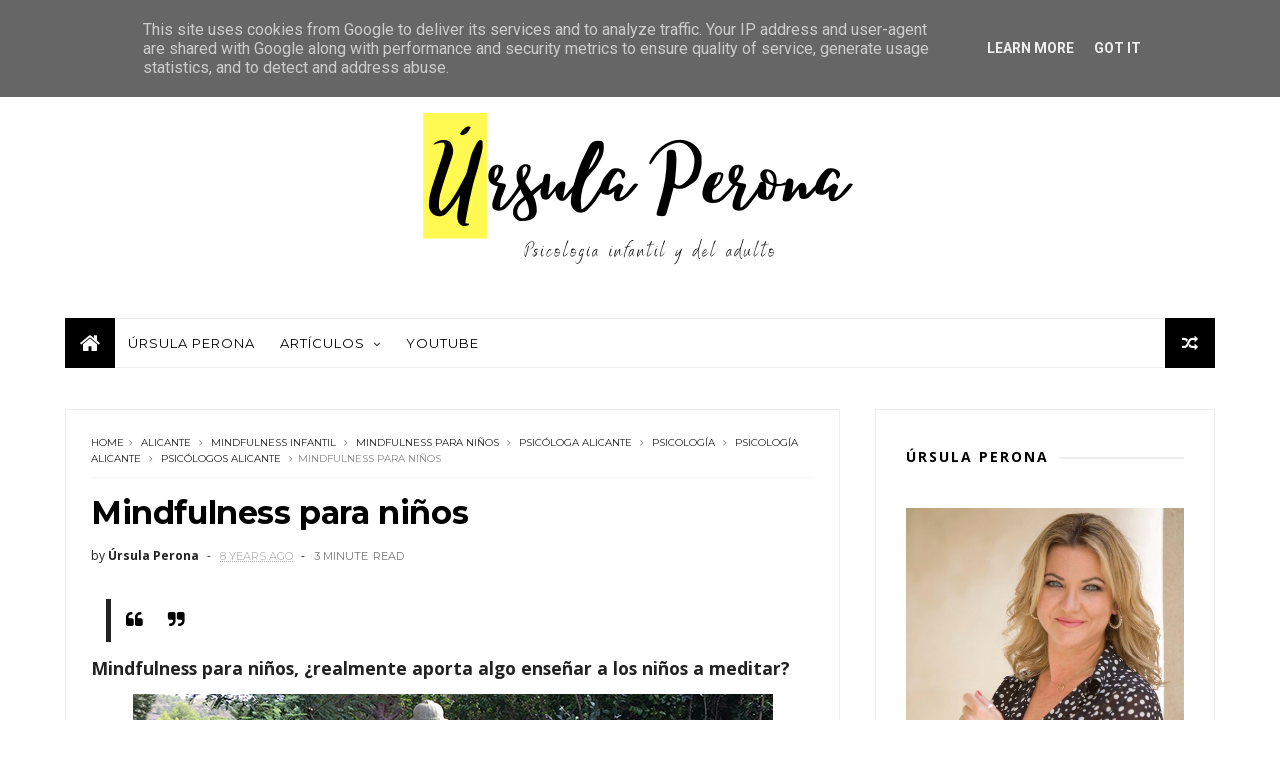

--- FILE ---
content_type: text/javascript; charset=UTF-8
request_url: http://www.ursulaperona.es/feeds/posts/default/-/psic%C3%B3logos%20alicante?alt=json-in-script&max-results=3&callback=jQuery1110002107417795031541_1769561399374&_=1769561399375
body_size: 8130
content:
// API callback
jQuery1110002107417795031541_1769561399374({"version":"1.0","encoding":"UTF-8","feed":{"xmlns":"http://www.w3.org/2005/Atom","xmlns$openSearch":"http://a9.com/-/spec/opensearchrss/1.0/","xmlns$blogger":"http://schemas.google.com/blogger/2008","xmlns$georss":"http://www.georss.org/georss","xmlns$gd":"http://schemas.google.com/g/2005","xmlns$thr":"http://purl.org/syndication/thread/1.0","id":{"$t":"tag:blogger.com,1999:blog-6303113243428502487"},"updated":{"$t":"2025-12-26T00:19:56.166-08:00"},"category":[{"term":"Psicología"},{"term":"Niños"},{"term":"Psicología infantil"},{"term":"Hijos"},{"term":"padres"},{"term":"Ansiedad"},{"term":"familia"},{"term":"psicóloga Alicante"},{"term":"emociones"},{"term":"trastorno"},{"term":"adulto"},{"term":"Adolescentes"},{"term":"Alicante"},{"term":"Infantil"},{"term":"miedo"},{"term":"autoestima"},{"term":"nuevo"},{"term":"infancia"},{"term":"habilidades sociales"},{"term":"educación"},{"term":"Psicología juvenil"},{"term":"colegio"},{"term":"comportamiento"},{"term":"personalidad"},{"term":"psicóloga"},{"term":"psicólogo Alicante"},{"term":"salud"},{"term":"niño"},{"term":"Depresión"},{"term":"consejos para padres"},{"term":"pareja"},{"term":"psicológico"},{"term":"adolescencia"},{"term":"desarrollo"},{"term":"educación hijos"},{"term":"Psicomar"},{"term":"TDHA"},{"term":"bullying"},{"term":"comunicación"},{"term":"educar"},{"term":"fobia"},{"term":"destacados"},{"term":"psicólogo"},{"term":"taller"},{"term":"terapia psicológica"},{"term":"Tristeza"},{"term":"abuso sexual"},{"term":"bienestar"},{"term":"conductas infantiles"},{"term":"educación infantil"},{"term":"estudios"},{"term":"familiar"},{"term":"hijo"},{"term":"malestar"},{"term":"padres e hijos"},{"term":"psicología niños"},{"term":"psicóloga infantil"},{"term":"trauma psicológico"},{"term":"Adicción"},{"term":"Divorcio"},{"term":"Fracaso escolar"},{"term":"Talleres en Alicante"},{"term":"Videoblog"},{"term":"aprendizaje"},{"term":"comer"},{"term":"comportamiento infantil"},{"term":"educar niños"},{"term":"entorno"},{"term":"estudio"},{"term":"internet"},{"term":"psicoactiva"},{"term":"Congreso psicología"},{"term":"Navidad"},{"term":"Separación"},{"term":"Trastornos infantiles"},{"term":"acosos escolar"},{"term":"atención a los hijos"},{"term":"ayudar a estudiar"},{"term":"conductas sexuales"},{"term":"custodia compartida"},{"term":"cyberbullying"},{"term":"estrés"},{"term":"hábitos"},{"term":"libros"},{"term":"padres y madres"},{"term":"pensamientos"},{"term":"recursos aprendizaje"},{"term":"síntomas"},{"term":"taller de técnicas de estudio"},{"term":"talleres"},{"term":"terapia"},{"term":"trastorno de conducta"},{"term":"tratamiento"},{"term":"tratamiento psicológico"},{"term":"técnicas de estudio"},{"term":"Úrsula Perona"},{"term":"Déficit de Atención con Hiperactividad"},{"term":"Estrés postraumático"},{"term":"Inteligencia emocional"},{"term":"TDAH"},{"term":"TDHA Infantil"},{"term":"TOC"},{"term":"Trastorno de la Expresión Escrita"},{"term":"Trastorno obsesivo compulsivo"},{"term":"adicción a internet"},{"term":"adolescente"},{"term":"alimentación"},{"term":"autocontrol"},{"term":"ayudar con los deberes"},{"term":"bienestar emocional"},{"term":"campamentos de verano"},{"term":"charla"},{"term":"conducta"},{"term":"conducta adolescentes"},{"term":"crianza"},{"term":"custodia hijos"},{"term":"delirante"},{"term":"desayuno"},{"term":"déficit de atención"},{"term":"educar en valores"},{"term":"evitación"},{"term":"fobia a la oscuridad"},{"term":"fobia social"},{"term":"hiperactividad"},{"term":"hábitos alimenticios"},{"term":"libros educativos"},{"term":"mutismo selectivo"},{"term":"papás"},{"term":"pautas"},{"term":"problema"},{"term":"psicólogo custodia compartida alicante"},{"term":"rabietas"},{"term":"salud infantil"},{"term":"secuelas"},{"term":"sexualidad"},{"term":"síndrome del emperador"},{"term":"tiempo en familia"},{"term":"trastorno de ansiedad"},{"term":"trastorno del pánico"},{"term":"trastorno psicológico"},{"term":"Alimentación infantil"},{"term":"Alimentos"},{"term":"Dislexia"},{"term":"Déficit de Atención e Hiperactividad"},{"term":"Errores educación"},{"term":"IV Symposium Nacional Psicologia Clínica y de la salud con niños y adolescentes"},{"term":"Madrid"},{"term":"Naúseas"},{"term":"Nuevos alimentos"},{"term":"Santa Pola"},{"term":"Taller para niños"},{"term":"Tics"},{"term":"Técnicas de estudios"},{"term":"adaptación"},{"term":"adaptación social"},{"term":"adicción al móvil"},{"term":"adultez"},{"term":"adultos"},{"term":"afrontar la llegada de un hermano"},{"term":"alianza terapéutica"},{"term":"alteraciones sexuales"},{"term":"ansiedad por separación"},{"term":"atención"},{"term":"atracón"},{"term":"autoestima saludable"},{"term":"beneficios"},{"term":"cama"},{"term":"campamentos infantiles"},{"term":"causas"},{"term":"celos"},{"term":"celos entre hermanos"},{"term":"clínica infantil"},{"term":"conductas"},{"term":"creatividad niños"},{"term":"crisis psicológica"},{"term":"custodia exclusiva"},{"term":"deberes"},{"term":"derechos"},{"term":"desobediencia infantil"},{"term":"diagnóstico de la fobia social"},{"term":"disfrutar del tiempo en familia"},{"term":"distorsión cognitiva"},{"term":"dormir solo"},{"term":"educación adolescente"},{"term":"educación positiva"},{"term":"educación primaria"},{"term":"embarazo"},{"term":"enfados"},{"term":"errores de padres"},{"term":"estado de ánimo"},{"term":"estilo de vida"},{"term":"estímulos niños"},{"term":"factores"},{"term":"felicidad"},{"term":"habilidades"},{"term":"hablar"},{"term":"hijo adolescente"},{"term":"hábitos de estudio"},{"term":"igual con menos"},{"term":"infertilidad"},{"term":"ir al psicólogo"},{"term":"lenguaje"},{"term":"libertad"},{"term":"madurez"},{"term":"maltrato"},{"term":"maternidad"},{"term":"mental"},{"term":"miedo a dormir solo"},{"term":"miedo a vomitar"},{"term":"modificación de conductas"},{"term":"modificar conductas"},{"term":"mujer"},{"term":"métodos de estudio"},{"term":"móviles"},{"term":"niño tirano"},{"term":"niños de alta demanda"},{"term":"nuevas tecnologías"},{"term":"obsesión"},{"term":"oscuridad"},{"term":"primera vez"},{"term":"problemas de conducta adolescentes"},{"term":"problemas de conducta niños"},{"term":"problemas escolares"},{"term":"psicoeducación padres"},{"term":"psicólogo infantil"},{"term":"redes sociales"},{"term":"relaciones sociales"},{"term":"ruptura"},{"term":"rutinas"},{"term":"salud mental"},{"term":"sexting"},{"term":"situaciones sociales"},{"term":"sobreprotección"},{"term":"sueño"},{"term":"taller para padres"},{"term":"talleres para niños"},{"term":"tensión"},{"term":"terapéutico"},{"term":"timidez"},{"term":"trabajo"},{"term":"trabajo parental"},{"term":"trastorno del aprendizaje"},{"term":"trastorno delirante"},{"term":"tratamiento contra el bullying"},{"term":"técnicas para educar"},{"term":"un nuevo hermano"},{"term":"vida saludable"},{"term":"vomitar"},{"term":"vuelta al cole"},{"term":"víctima"},{"term":"víctimas de atentados"},{"term":"15 minutos"},{"term":"Aburrimiento niños"},{"term":"Afonía"},{"term":"Agorafobia"},{"term":"Blue monday"},{"term":"Canal Sur"},{"term":"Canal Sur Radio"},{"term":"Cliff Arnall"},{"term":"Cooperación Internacional"},{"term":"Custodia parental"},{"term":"Diagnosticar la dislexia"},{"term":"Diana Rodríguez Ibarra"},{"term":"Disciplina con inteligencia y amor"},{"term":"Disincronía Evolutiva"},{"term":"EMDR"},{"term":"Educar niños hasta diez años sin lágrimas"},{"term":"Elisabeth Pantley"},{"term":"Emergencias"},{"term":"Emotofobia"},{"term":"Enero"},{"term":"Fernando Alberca"},{"term":"Grupo Aitana"},{"term":"Halloween"},{"term":"Javier Urra"},{"term":"Jornadas sobre catástrofes"},{"term":"Julio"},{"term":"Libro de valores"},{"term":"NAS"},{"term":"Otros"},{"term":"Psicología Alicante"},{"term":"Reeducación"},{"term":"Regalos"},{"term":"Regalos de Navidad"},{"term":"TAG"},{"term":"TAS"},{"term":"TGD"},{"term":"Terapia Icónica"},{"term":"Tertulia"},{"term":"Tiempo de calidad"},{"term":"Trastorno del Control de Impulsos"},{"term":"Vídeo"},{"term":"abstinencia"},{"term":"abulia"},{"term":"aburrimiento infantil"},{"term":"acciones compulsivas"},{"term":"actividades extraescolares"},{"term":"actuación psicología en catástrofes"},{"term":"actuación psicológica en niños"},{"term":"adaptación escolar"},{"term":"adaptación familiar"},{"term":"adicciones"},{"term":"adolescentes y drogas"},{"term":"adopción"},{"term":"adoptar niños"},{"term":"aea"},{"term":"afecto"},{"term":"afónico"},{"term":"aire libre"},{"term":"alta capacidad intelectual"},{"term":"alta demanda"},{"term":"alteraciones"},{"term":"alteraciones en el habla"},{"term":"amigo imaginario"},{"term":"amigos"},{"term":"ansiedad infantil"},{"term":"apatía"},{"term":"apego"},{"term":"apego infantil"},{"term":"ataques de pánico"},{"term":"atención concentrada"},{"term":"atentado terrorista"},{"term":"auditiva"},{"term":"autismo"},{"term":"avances"},{"term":"ayuda"},{"term":"bebé"},{"term":"benidorm"},{"term":"bienestar psicológico"},{"term":"bikini"},{"term":"cabello"},{"term":"cambios"},{"term":"cambios evolutivos"},{"term":"camino a la escuela"},{"term":"campamentos 2015"},{"term":"campamentos para niños"},{"term":"carles capdevila"},{"term":"castigos a niños"},{"term":"celebrar"},{"term":"co-parentalidad"},{"term":"cognitivo"},{"term":"colaboración"},{"term":"colegios"},{"term":"comida"},{"term":"como controlar la ansiedad"},{"term":"compulsivo"},{"term":"comunicación positiva"},{"term":"concepción"},{"term":"conciliación laboral"},{"term":"conductas desadaptativas"},{"term":"conductas disruptivas"},{"term":"conductas violentas"},{"term":"conferencia"},{"term":"confinamiento"},{"term":"congreso"},{"term":"conocimientos"},{"term":"consumo"},{"term":"contacto"},{"term":"contacto social"},{"term":"corporal"},{"term":"cuatro"},{"term":"cuerpo"},{"term":"cuestionario estilos educativos"},{"term":"curso escolar 2015"},{"term":"cursos"},{"term":"cursos baratos alicante"},{"term":"cursos infantiles alicante"},{"term":"cómo controlar la ansiedad"},{"term":"cómo hablar en público"},{"term":"cómo mejorar en el colegio"},{"term":"cómo ser feliz"},{"term":"daños psíquicos"},{"term":"decálogo"},{"term":"deporte"},{"term":"deprimido"},{"term":"desarrollo adolescente"},{"term":"desarrollo motor"},{"term":"desconocimiento"},{"term":"desmotivante"},{"term":"dieta infantil"},{"term":"dificultad para concentrarse"},{"term":"discusiones de pareja"},{"term":"disfonía"},{"term":"disfunciones sexuales"},{"term":"divorcios después del verano"},{"term":"documental"},{"term":"dormir"},{"term":"drogas"},{"term":"dudas"},{"term":"duelo"},{"term":"edad fértil"},{"term":"educación en Tics"},{"term":"efectos"},{"term":"efectos atentado terrorista"},{"term":"egocentrismo"},{"term":"ejercicio"},{"term":"ejercicio psicológico"},{"term":"el primer móvil"},{"term":"el rincón de pensar"},{"term":"ematofobia"},{"term":"emocionales"},{"term":"en el punto de mira"},{"term":"enfermedad"},{"term":"enfermedades raras"},{"term":"entender"},{"term":"enuresis nocturna"},{"term":"escolar"},{"term":"escritura"},{"term":"escuela"},{"term":"escuela de navidad"},{"term":"estereotipos"},{"term":"estilos educativos"},{"term":"estimulación"},{"term":"estrategias de aprendizaje"},{"term":"estrategias de autocontrol"},{"term":"extraescolares"},{"term":"exámenes"},{"term":"fatiga"},{"term":"femenina"},{"term":"fiestas infantiles"},{"term":"filicidio"},{"term":"filicidios"},{"term":"fobia a dormir solo"},{"term":"fobia a dormir solo en el adulto"},{"term":"fobia a vomitar"},{"term":"fobia fsih"},{"term":"formación"},{"term":"frutas"},{"term":"fsih"},{"term":"funciones"},{"term":"fundación Muhuer"},{"term":"futuros padres"},{"term":"grooming"},{"term":"guerra"},{"term":"habla"},{"term":"hablar con tus hijos"},{"term":"hermanos"},{"term":"hijo maltratador"},{"term":"humillación"},{"term":"hábito"},{"term":"hábitos de vida"},{"term":"ibi"},{"term":"identidad"},{"term":"imagen"},{"term":"impulsividad"},{"term":"impulsos"},{"term":"inactividad"},{"term":"indicadores"},{"term":"informe psicológico"},{"term":"ingredientes felicidad"},{"term":"jornadas"},{"term":"jóvenes"},{"term":"kellogg"},{"term":"kellogg's"},{"term":"lactancia"},{"term":"lenguaje de los niños"},{"term":"libro"},{"term":"libros para educar"},{"term":"literatura"},{"term":"lo importante"},{"term":"logopeda"},{"term":"madres"},{"term":"madurez intelectual"},{"term":"mala conducta infantil"},{"term":"maltrato psicológico"},{"term":"manejar la ansiedad"},{"term":"mejorar el recreo"},{"term":"mensajes de sexo"},{"term":"miedo a dormir solo adulto"},{"term":"miedo a la oscuridad"},{"term":"mindfulness infantil"},{"term":"mindfulness para niños"},{"term":"muerte"},{"term":"móvil"},{"term":"naturaleza"},{"term":"navidades"},{"term":"negativos"},{"term":"niñez"},{"term":"niños y nuevas tecnologías"},{"term":"no quiere comer"},{"term":"noche"},{"term":"obesidad"},{"term":"obesidad infaltil"},{"term":"obra social"},{"term":"padres separados"},{"term":"pallasos en rebeldía"},{"term":"pandemia"},{"term":"paranoia"},{"term":"paranoia del pensamiento"},{"term":"payasos"},{"term":"pelo"},{"term":"pensamiento"},{"term":"pensamientos obsesivos"},{"term":"peritaje psicológico"},{"term":"personalidad evitativa"},{"term":"pipí"},{"term":"playa y montaña"},{"term":"poder femenino"},{"term":"postparto"},{"term":"preadolescentes"},{"term":"prenatal"},{"term":"presiones sociales"},{"term":"problema de obesidad"},{"term":"problemas reproductivos"},{"term":"pros y contras de halloween"},{"term":"psicoemergencias"},{"term":"psicologo"},{"term":"psicología en catástrofes"},{"term":"psicología infanta juvenil"},{"term":"psicológicas"},{"term":"psicopatía"},{"term":"psicólogos alicante"},{"term":"psicólogos cognitivo-conductuales"},{"term":"psiquiatría infantil"},{"term":"publicidad"},{"term":"pérdida"},{"term":"pérdida de peso"},{"term":"público"},{"term":"qué hace un psicólogo"},{"term":"rasgos"},{"term":"rebelde"},{"term":"receta para ser feliz"},{"term":"recomendaciones"},{"term":"riesgos"},{"term":"secreto"},{"term":"sensibilización"},{"term":"ser más felices"},{"term":"servicio psicológico"},{"term":"sextorsión"},{"term":"sistema de recompensas"},{"term":"soledad"},{"term":"solo"},{"term":"sueños"},{"term":"sufrimiento"},{"term":"superación"},{"term":"síndrome"},{"term":"síndrome de abstinencia"},{"term":"taller infantil"},{"term":"talleres en navidad para niños"},{"term":"teléfonos"},{"term":"terapias"},{"term":"tiempo"},{"term":"tipos de filicidios"},{"term":"todos a desayunar"},{"term":"transtornos infantiles"},{"term":"trastorno del sueño"},{"term":"trastorno negativista desafiante"},{"term":"trastorno psicótico"},{"term":"trastornos alimentarios"},{"term":"trastornos del sueño"},{"term":"tricofagia"},{"term":"tricotilomanía"},{"term":"tv"},{"term":"técnica del desarme"},{"term":"técnica del semáforo"},{"term":"técnica del tiempo fuera"},{"term":"técnicas"},{"term":"técnicas novedosas"},{"term":"un cole una ilusión"},{"term":"un nuevo bebé"},{"term":"una siesta de doce años"},{"term":"ursula perona"},{"term":"vacaciones"},{"term":"vacaciones de verano"},{"term":"verduras"},{"term":"vinculo de apego"},{"term":"violencia"},{"term":"violencia vicaria"},{"term":"visual"},{"term":"voz"},{"term":"víctima de abuso sexual"},{"term":"vínculo de apego"},{"term":"ánimos"}],"title":{"type":"text","$t":"Úrsula Perona"},"subtitle":{"type":"html","$t":"Psicología infantil y del adulto"},"link":[{"rel":"http://schemas.google.com/g/2005#feed","type":"application/atom+xml","href":"http:\/\/www.ursulaperona.es\/feeds\/posts\/default"},{"rel":"self","type":"application/atom+xml","href":"http:\/\/www.blogger.com\/feeds\/6303113243428502487\/posts\/default\/-\/psic%C3%B3logos+alicante?alt=json-in-script\u0026max-results=3"},{"rel":"alternate","type":"text/html","href":"http:\/\/www.ursulaperona.es\/search\/label\/psic%C3%B3logos%20alicante"},{"rel":"hub","href":"http://pubsubhubbub.appspot.com/"}],"author":[{"name":{"$t":"Úrsula Perona"},"uri":{"$t":"http:\/\/www.blogger.com\/profile\/13344942445431464497"},"email":{"$t":"noreply@blogger.com"},"gd$image":{"rel":"http://schemas.google.com/g/2005#thumbnail","width":"32","height":"32","src":"\/\/blogger.googleusercontent.com\/img\/b\/R29vZ2xl\/AVvXsEjyhuN-kRm6OMs5MCv4fLzwhb4QWfD6Gf5bhUYAj10gQglDlemmjaK6RAHchsRGcy5Fk_cyTYu-GkQ33cR-B34t5lqHYQL_PkusWM3pxrBMnWO70QmTXjAeRsOm1__p7w\/s113\/Captura+de+pantalla+2016-02-02+a+las+10.41.44.png"}}],"generator":{"version":"7.00","uri":"http://www.blogger.com","$t":"Blogger"},"openSearch$totalResults":{"$t":"1"},"openSearch$startIndex":{"$t":"1"},"openSearch$itemsPerPage":{"$t":"3"},"entry":[{"id":{"$t":"tag:blogger.com,1999:blog-6303113243428502487.post-1824709498282234891"},"published":{"$t":"2017-08-27T12:21:00.001-07:00"},"updated":{"$t":"2017-08-27T12:24:06.048-07:00"},"category":[{"scheme":"http://www.blogger.com/atom/ns#","term":"Alicante"},{"scheme":"http://www.blogger.com/atom/ns#","term":"mindfulness infantil"},{"scheme":"http://www.blogger.com/atom/ns#","term":"mindfulness para niños"},{"scheme":"http://www.blogger.com/atom/ns#","term":"Psicología"},{"scheme":"http://www.blogger.com/atom/ns#","term":"Psicología Alicante"},{"scheme":"http://www.blogger.com/atom/ns#","term":"psicóloga Alicante"},{"scheme":"http://www.blogger.com/atom/ns#","term":"psicólogos alicante"}],"title":{"type":"text","$t":"Mindfulness para niños"},"content":{"type":"html","$t":"\u003Cdiv class=\"separator\" style=\"clear: both; text-align: center;\"\u003E\n\u003C\/div\u003E\n\u003Cblockquote class=\"tr_bq\" style=\"-webkit-text-size-adjust: auto; -webkit-text-stroke-width: 0px; color: black; font-family: -webkit-standard; font-style: normal; font-variant-caps: normal; font-weight: normal; letter-spacing: normal; orphans: auto; text-align: start; text-indent: 0px; text-transform: none; white-space: normal; widows: auto; word-spacing: 0px;\"\u003E\n\u003C\/blockquote\u003E\n\u003Ch3\u003E\nMindfulness para niños, ¿realmente aporta algo enseñar a los niños a meditar?\u0026nbsp;\u003C\/h3\u003E\n\u003Cdiv class=\"separator\" style=\"clear: both; text-align: center;\"\u003E\n\u003Ca href=\"https:\/\/blogger.googleusercontent.com\/img\/b\/R29vZ2xl\/AVvXsEg-WIyMgIKkOLfwvlCOB-1brL4KfUYqutK_KnoMZ0tTXZ-JpncVtwu1NcB58VLiLjR8a6V8Q6bPr0BuEyYxWcgyZE5OBLGDYauDPp5m9VgXXnaUjaPl11OEKyWqPgeE68GB1t4fCjT5fJ_7\/s1600\/mindfulness+para+nin%25CC%2583os.jpg\" imageanchor=\"1\" style=\"margin-left: 1em; margin-right: 1em;\"\u003E\u003Cimg alt=\"mindfulness para niños\" border=\"0\" data-original-height=\"360\" data-original-width=\"640\" src=\"https:\/\/blogger.googleusercontent.com\/img\/b\/R29vZ2xl\/AVvXsEg-WIyMgIKkOLfwvlCOB-1brL4KfUYqutK_KnoMZ0tTXZ-JpncVtwu1NcB58VLiLjR8a6V8Q6bPr0BuEyYxWcgyZE5OBLGDYauDPp5m9VgXXnaUjaPl11OEKyWqPgeE68GB1t4fCjT5fJ_7\/s1600\/mindfulness+para+nin%25CC%2583os.jpg\" title=\"mindfulness para niños\" \/\u003E\u003C\/a\u003E\u003C\/div\u003E\n\u003Cblockquote class=\"tr_bq\"\u003E\n\u0026nbsp;“La despreocupación es también una inteligencia intuitiva: vivir intensamente el momento presente” La Bruyère.\u0026nbsp;\u003C\/blockquote\u003E\n\u003Cbr \/\u003E\nY a los niños se les da muy bien, de manera natural, vivir en el momento presente. \u003Cb\u003EEso precisamente es Mindfulness. Estar en el momento presente de manera plena, atenta y consciente.\u0026nbsp;\n\u003C\/b\u003E\u003Cbr \/\u003E\n\u003Cbr \/\u003E\nDesgraciadamente con la edad vamos perdiendo esa capacidad innata, y nos vemos arrastrados, en gran parte también por el estilo de vida actual, a una vorágine de estímulos y actividad que nos conduce irremediablemente de una actividad a otra, sin apenas tiempo para saborear nada de lo que hacemos, sentimos, o en esencia, vivimos.\u003Cbr \/\u003E\n\u003Cbr \/\u003E\nRecordemos por un momento esas tardes de verano de nuestra niñez. Coger la bici, recorrer el campo, tumbarse en la hierba durante horas a ver pasar las nubes.\nFlotar en el agua haciendo el muerto con los párpados cerrados, mirando ese color rojizo que se filtra a través de ellos.\u003Cbr \/\u003E\nLas siestas obligadas en las que nos resistíamos a dormirnos, y permanecíamos tumbados en la cama mirando las motitas de polvo suspendidas en la luz que se filtraba por la persiana.\u003Cbr \/\u003E\n\u003Cbr \/\u003E\nTodo eso es Mindfulness. Lo hacíamos de manera natural. Y nos beneficiábamos de él de manera espontánea.\u003Cbr \/\u003E\n\u003Cbr \/\u003E\n\u003Cbr \/\u003E\n\u003Ch3\u003E\n¿Pueden los niños beneficiarse de la práctica del mindfulness?\u0026nbsp;\u003C\/h3\u003E\nSi, los niños a partir de cinco años pueden practicar Mindfulness, siempre que los ejercicios estén adecuados a su edad.\nAprender a meditar a través se sencillos ejercicios de Mindfulness les ayuda a volver a conectar con esa capacidad innata de estar en el momento presente.\u003Cbr \/\u003E\n\u003Cbr \/\u003E\n\u003Cbr \/\u003E\n\u003Ch3\u003E\n¿Para qué niños estaría recomendado?\u0026nbsp;\u003C\/h3\u003E\nHay niños nerviosos, inquietos, a los que les cuesta conciliar el sueño aunque estén agotados. Niños que se preocupan por todo, se angustian con facilidad, son miedosos o viven constantemente preocupados.\u003Cbr \/\u003E\nOtros niños son especialmente vulnerables porque sienten que no son aceptados, y eso les conduce a intentar llamar la atención molestando a otros, siendo graciosillos o por el contrario demasiado complacientes. Niños que no se sienten a gusto con su imagen, o que se sienten solos o poco integrados.\u003Cbr \/\u003E\nNiños con TDHA o problemas e conducta también se benefician.\u003Cbr \/\u003E\n\u003Cbr \/\u003E\nEl Mindfulness no es una cura, pero puede ayudarles.\n\nTodos los niños pueden beneficiarse del Mindfulness, pero estos que hemos mencionado, especialmente.\u003Cbr \/\u003E\n\u003Cbr \/\u003E\n\u003Cbr \/\u003E\n\u003Ch3\u003E\n¿Cómo podemos enseñar a nuestros niños a practicar Mindfulness?\u0026nbsp;\u003C\/h3\u003E\nHay \u003Cb\u003Eejercicios muy sencillos\u003C\/b\u003E que podemos enseñar a los peques. Por ejemplo, a través de prestar atención a los sonidos.\n\nEn este caso tumbaremos al niño en su habitación o en otra estancia de la casa.\u003Cbr \/\u003E\n\u003Cbr \/\u003E\n\u003Ch4\u003E\n\u003Cu\u003EEjercicio mindfulness para niños 1\u003C\/u\u003E\u003C\/h4\u003E\nApagaremos las luces y abriremos las ventanas para que puedan entrar los sonidos de la calle. Es un ejercicio ideal para hacerlo por la noche. \nCon los ojos cerrados, pediremos al niño que preste atención a los sonidos que escucha. Solo ha de hacer eso. Permanecer tumbado, respirando tranquilamente con los ojos cerrados, y prestando atención a los sonidos que escuche. Nada más.\nPodemos practicar con él unos minutos, y luego reflexionar sobre la cantidad de sonidos de los que hemos sido conscientes, y que antes no escuchábamos.\u003Cbr \/\u003E\n\u003Cbr \/\u003E\n\u003Ch4\u003E\n\u003Cu\u003EEjercicio mindfulness para niños 2\u003C\/u\u003E\u003C\/h4\u003E\nOtro ejercicio que podemos animarle a hacer es a permanecer sentado cómodamente, quieto, simplemente respirando. Debe respirar tranquilamente, permaneciendo quieto, tratando de concentrarse en cómo entra el aire y sale de sus pulmones. Si acuden a su mente pensamientos, simplemente se contemplan, y de dejan ir. Podemos usar la metáfora del tren. Nosotros vamos sentados en un vagón, y nuestros pensamientos son los elementos del paisaje que vemos pasar por la ventanilla: árboles, casas, postes… simplemente, los observamos, y acaban desapareciendo de nuestra vista.\nNo nos quedamos enganchados a ellos, ni tampoco peleamos con ellos. Los aceptamos, y los dejamos ir.\u003Cbr \/\u003E\n\u003Cbr \/\u003E\n\u003Ch4\u003E\nLibro para practicar mindfulness con niños\u0026nbsp;\u003C\/h4\u003E\nSi queréis seguir ampliando información sobre cómo podéis enseñar a vuestros hijos a practicar Mindfulness, os recomiendo el libro \u003Ca href=\"http:\/\/editorialkairos.com\/catalogo\/tranquilos-y-atentos-como-una-rana\" target=\"_blank\"\u003E“Tranquilos y atentos como una rana”\u003C\/a\u003E de Eline Snel.\u003Cbr \/\u003E\nEs un libro sencillo y práctico que supone una buena primera aproximación a la meditación para niños. Contiene también un cd con audios de  ejercicios de meditación para los más pequeños.\u003Cbr \/\u003E\n\u003Cbr \/\u003E\n\u003Cdiv class=\"separator\" style=\"clear: both; text-align: center;\"\u003E\n\u003Ca href=\"https:\/\/blogger.googleusercontent.com\/img\/b\/R29vZ2xl\/AVvXsEgzaYHV8DAVnTVB1xaw-vd1wLvUEBbAnNgkYEEKXlhlJkHObXjilQ6rkEYhmx3bMLWAlKg8vckb0rV1ODjJKqRoJ01yscidGUm6xTxDXYr3C1ZgvAdz3SNDEzbKEuzJAEWCsOFbOYJ_JD6k\/s1600\/IMG_8779.JPG\" imageanchor=\"1\" style=\"margin-left: 1em; margin-right: 1em;\"\u003E\u003Cimg border=\"0\" data-original-height=\"1600\" data-original-width=\"1200\" height=\"320\" src=\"https:\/\/blogger.googleusercontent.com\/img\/b\/R29vZ2xl\/AVvXsEgzaYHV8DAVnTVB1xaw-vd1wLvUEBbAnNgkYEEKXlhlJkHObXjilQ6rkEYhmx3bMLWAlKg8vckb0rV1ODjJKqRoJ01yscidGUm6xTxDXYr3C1ZgvAdz3SNDEzbKEuzJAEWCsOFbOYJ_JD6k\/s320\/IMG_8779.JPG\" width=\"240\" \/\u003E\u003C\/a\u003E\u003C\/div\u003E\n\u003Cbr \/\u003E\n\u003Cbr \/\u003E\n¡Os animo a probarlo con vuestros hijos como yo ya he hecho con los míos!\u003Cbr \/\u003E\n\u003Cbr \/\u003E\nFoto: Mis hijos y yo practicando mindfulness."},"link":[{"rel":"replies","type":"application/atom+xml","href":"http:\/\/www.ursulaperona.es\/feeds\/1824709498282234891\/comments\/default","title":"Enviar comentarios"},{"rel":"replies","type":"text/html","href":"http:\/\/www.ursulaperona.es\/2017\/08\/mindfulness-para-ninos.html#comment-form","title":"0 comentarios"},{"rel":"edit","type":"application/atom+xml","href":"http:\/\/www.blogger.com\/feeds\/6303113243428502487\/posts\/default\/1824709498282234891"},{"rel":"self","type":"application/atom+xml","href":"http:\/\/www.blogger.com\/feeds\/6303113243428502487\/posts\/default\/1824709498282234891"},{"rel":"alternate","type":"text/html","href":"http:\/\/www.ursulaperona.es\/2017\/08\/mindfulness-para-ninos.html","title":"Mindfulness para niños"}],"author":[{"name":{"$t":"Úrsula Perona"},"uri":{"$t":"http:\/\/www.blogger.com\/profile\/13344942445431464497"},"email":{"$t":"noreply@blogger.com"},"gd$image":{"rel":"http://schemas.google.com/g/2005#thumbnail","width":"32","height":"32","src":"\/\/blogger.googleusercontent.com\/img\/b\/R29vZ2xl\/AVvXsEjyhuN-kRm6OMs5MCv4fLzwhb4QWfD6Gf5bhUYAj10gQglDlemmjaK6RAHchsRGcy5Fk_cyTYu-GkQ33cR-B34t5lqHYQL_PkusWM3pxrBMnWO70QmTXjAeRsOm1__p7w\/s113\/Captura+de+pantalla+2016-02-02+a+las+10.41.44.png"}}],"media$thumbnail":{"xmlns$media":"http://search.yahoo.com/mrss/","url":"https:\/\/blogger.googleusercontent.com\/img\/b\/R29vZ2xl\/AVvXsEg-WIyMgIKkOLfwvlCOB-1brL4KfUYqutK_KnoMZ0tTXZ-JpncVtwu1NcB58VLiLjR8a6V8Q6bPr0BuEyYxWcgyZE5OBLGDYauDPp5m9VgXXnaUjaPl11OEKyWqPgeE68GB1t4fCjT5fJ_7\/s72-c\/mindfulness+para+nin%25CC%2583os.jpg","height":"72","width":"72"},"thr$total":{"$t":"0"},"georss$featurename":{"$t":"Alicante, España"},"georss$point":{"$t":"38.3459963 -0.49068550000004052"},"georss$box":{"$t":"38.246386300000005 -0.65204700000004046 38.4456063 -0.32932400000004053"}}]}});

--- FILE ---
content_type: text/javascript; charset=UTF-8
request_url: http://www.ursulaperona.es/feeds/posts/default?alt=json-in-script&callback=jQuery1110002107417795031541_1769561399376&_=1769561399377
body_size: 77363
content:
// API callback
jQuery1110002107417795031541_1769561399376({"version":"1.0","encoding":"UTF-8","feed":{"xmlns":"http://www.w3.org/2005/Atom","xmlns$openSearch":"http://a9.com/-/spec/opensearchrss/1.0/","xmlns$blogger":"http://schemas.google.com/blogger/2008","xmlns$georss":"http://www.georss.org/georss","xmlns$gd":"http://schemas.google.com/g/2005","xmlns$thr":"http://purl.org/syndication/thread/1.0","id":{"$t":"tag:blogger.com,1999:blog-6303113243428502487"},"updated":{"$t":"2025-12-26T00:19:56.166-08:00"},"category":[{"term":"Psicología"},{"term":"Niños"},{"term":"Psicología infantil"},{"term":"Hijos"},{"term":"padres"},{"term":"Ansiedad"},{"term":"familia"},{"term":"psicóloga Alicante"},{"term":"emociones"},{"term":"trastorno"},{"term":"adulto"},{"term":"Adolescentes"},{"term":"Alicante"},{"term":"Infantil"},{"term":"miedo"},{"term":"autoestima"},{"term":"nuevo"},{"term":"infancia"},{"term":"habilidades sociales"},{"term":"educación"},{"term":"Psicología juvenil"},{"term":"colegio"},{"term":"comportamiento"},{"term":"personalidad"},{"term":"psicóloga"},{"term":"psicólogo Alicante"},{"term":"salud"},{"term":"niño"},{"term":"Depresión"},{"term":"consejos para padres"},{"term":"pareja"},{"term":"psicológico"},{"term":"adolescencia"},{"term":"desarrollo"},{"term":"educación hijos"},{"term":"Psicomar"},{"term":"TDHA"},{"term":"bullying"},{"term":"comunicación"},{"term":"educar"},{"term":"fobia"},{"term":"destacados"},{"term":"psicólogo"},{"term":"taller"},{"term":"terapia psicológica"},{"term":"Tristeza"},{"term":"abuso sexual"},{"term":"bienestar"},{"term":"conductas infantiles"},{"term":"educación infantil"},{"term":"estudios"},{"term":"familiar"},{"term":"hijo"},{"term":"malestar"},{"term":"padres e hijos"},{"term":"psicología niños"},{"term":"psicóloga infantil"},{"term":"trauma psicológico"},{"term":"Adicción"},{"term":"Divorcio"},{"term":"Fracaso escolar"},{"term":"Talleres en Alicante"},{"term":"Videoblog"},{"term":"aprendizaje"},{"term":"comer"},{"term":"comportamiento infantil"},{"term":"educar niños"},{"term":"entorno"},{"term":"estudio"},{"term":"internet"},{"term":"psicoactiva"},{"term":"Congreso psicología"},{"term":"Navidad"},{"term":"Separación"},{"term":"Trastornos infantiles"},{"term":"acosos escolar"},{"term":"atención a los hijos"},{"term":"ayudar a estudiar"},{"term":"conductas sexuales"},{"term":"custodia compartida"},{"term":"cyberbullying"},{"term":"estrés"},{"term":"hábitos"},{"term":"libros"},{"term":"padres y madres"},{"term":"pensamientos"},{"term":"recursos aprendizaje"},{"term":"síntomas"},{"term":"taller de técnicas de estudio"},{"term":"talleres"},{"term":"terapia"},{"term":"trastorno de conducta"},{"term":"tratamiento"},{"term":"tratamiento psicológico"},{"term":"técnicas de estudio"},{"term":"Úrsula Perona"},{"term":"Déficit de Atención con Hiperactividad"},{"term":"Estrés postraumático"},{"term":"Inteligencia emocional"},{"term":"TDAH"},{"term":"TDHA Infantil"},{"term":"TOC"},{"term":"Trastorno de la Expresión Escrita"},{"term":"Trastorno obsesivo compulsivo"},{"term":"adicción a internet"},{"term":"adolescente"},{"term":"alimentación"},{"term":"autocontrol"},{"term":"ayudar con los deberes"},{"term":"bienestar emocional"},{"term":"campamentos de verano"},{"term":"charla"},{"term":"conducta"},{"term":"conducta adolescentes"},{"term":"crianza"},{"term":"custodia hijos"},{"term":"delirante"},{"term":"desayuno"},{"term":"déficit de atención"},{"term":"educar en valores"},{"term":"evitación"},{"term":"fobia a la oscuridad"},{"term":"fobia social"},{"term":"hiperactividad"},{"term":"hábitos alimenticios"},{"term":"libros educativos"},{"term":"mutismo selectivo"},{"term":"papás"},{"term":"pautas"},{"term":"problema"},{"term":"psicólogo custodia compartida alicante"},{"term":"rabietas"},{"term":"salud infantil"},{"term":"secuelas"},{"term":"sexualidad"},{"term":"síndrome del emperador"},{"term":"tiempo en familia"},{"term":"trastorno de ansiedad"},{"term":"trastorno del pánico"},{"term":"trastorno psicológico"},{"term":"Alimentación infantil"},{"term":"Alimentos"},{"term":"Dislexia"},{"term":"Déficit de Atención e Hiperactividad"},{"term":"Errores educación"},{"term":"IV Symposium Nacional Psicologia Clínica y de la salud con niños y adolescentes"},{"term":"Madrid"},{"term":"Naúseas"},{"term":"Nuevos alimentos"},{"term":"Santa Pola"},{"term":"Taller para niños"},{"term":"Tics"},{"term":"Técnicas de estudios"},{"term":"adaptación"},{"term":"adaptación social"},{"term":"adicción al móvil"},{"term":"adultez"},{"term":"adultos"},{"term":"afrontar la llegada de un hermano"},{"term":"alianza terapéutica"},{"term":"alteraciones sexuales"},{"term":"ansiedad por separación"},{"term":"atención"},{"term":"atracón"},{"term":"autoestima saludable"},{"term":"beneficios"},{"term":"cama"},{"term":"campamentos infantiles"},{"term":"causas"},{"term":"celos"},{"term":"celos entre hermanos"},{"term":"clínica infantil"},{"term":"conductas"},{"term":"creatividad niños"},{"term":"crisis psicológica"},{"term":"custodia exclusiva"},{"term":"deberes"},{"term":"derechos"},{"term":"desobediencia infantil"},{"term":"diagnóstico de la fobia social"},{"term":"disfrutar del tiempo en familia"},{"term":"distorsión cognitiva"},{"term":"dormir solo"},{"term":"educación adolescente"},{"term":"educación positiva"},{"term":"educación primaria"},{"term":"embarazo"},{"term":"enfados"},{"term":"errores de padres"},{"term":"estado de ánimo"},{"term":"estilo de vida"},{"term":"estímulos niños"},{"term":"factores"},{"term":"felicidad"},{"term":"habilidades"},{"term":"hablar"},{"term":"hijo adolescente"},{"term":"hábitos de estudio"},{"term":"igual con menos"},{"term":"infertilidad"},{"term":"ir al psicólogo"},{"term":"lenguaje"},{"term":"libertad"},{"term":"madurez"},{"term":"maltrato"},{"term":"maternidad"},{"term":"mental"},{"term":"miedo a dormir solo"},{"term":"miedo a vomitar"},{"term":"modificación de conductas"},{"term":"modificar conductas"},{"term":"mujer"},{"term":"métodos de estudio"},{"term":"móviles"},{"term":"niño tirano"},{"term":"niños de alta demanda"},{"term":"nuevas tecnologías"},{"term":"obsesión"},{"term":"oscuridad"},{"term":"primera vez"},{"term":"problemas de conducta adolescentes"},{"term":"problemas de conducta niños"},{"term":"problemas escolares"},{"term":"psicoeducación padres"},{"term":"psicólogo infantil"},{"term":"redes sociales"},{"term":"relaciones sociales"},{"term":"ruptura"},{"term":"rutinas"},{"term":"salud mental"},{"term":"sexting"},{"term":"situaciones sociales"},{"term":"sobreprotección"},{"term":"sueño"},{"term":"taller para padres"},{"term":"talleres para niños"},{"term":"tensión"},{"term":"terapéutico"},{"term":"timidez"},{"term":"trabajo"},{"term":"trabajo parental"},{"term":"trastorno del aprendizaje"},{"term":"trastorno delirante"},{"term":"tratamiento contra el bullying"},{"term":"técnicas para educar"},{"term":"un nuevo hermano"},{"term":"vida saludable"},{"term":"vomitar"},{"term":"vuelta al cole"},{"term":"víctima"},{"term":"víctimas de atentados"},{"term":"15 minutos"},{"term":"Aburrimiento niños"},{"term":"Afonía"},{"term":"Agorafobia"},{"term":"Blue monday"},{"term":"Canal Sur"},{"term":"Canal Sur Radio"},{"term":"Cliff Arnall"},{"term":"Cooperación Internacional"},{"term":"Custodia parental"},{"term":"Diagnosticar la dislexia"},{"term":"Diana Rodríguez Ibarra"},{"term":"Disciplina con inteligencia y amor"},{"term":"Disincronía Evolutiva"},{"term":"EMDR"},{"term":"Educar niños hasta diez años sin lágrimas"},{"term":"Elisabeth Pantley"},{"term":"Emergencias"},{"term":"Emotofobia"},{"term":"Enero"},{"term":"Fernando Alberca"},{"term":"Grupo Aitana"},{"term":"Halloween"},{"term":"Javier Urra"},{"term":"Jornadas sobre catástrofes"},{"term":"Julio"},{"term":"Libro de valores"},{"term":"NAS"},{"term":"Otros"},{"term":"Psicología Alicante"},{"term":"Reeducación"},{"term":"Regalos"},{"term":"Regalos de Navidad"},{"term":"TAG"},{"term":"TAS"},{"term":"TGD"},{"term":"Terapia Icónica"},{"term":"Tertulia"},{"term":"Tiempo de calidad"},{"term":"Trastorno del Control de Impulsos"},{"term":"Vídeo"},{"term":"abstinencia"},{"term":"abulia"},{"term":"aburrimiento infantil"},{"term":"acciones compulsivas"},{"term":"actividades extraescolares"},{"term":"actuación psicología en catástrofes"},{"term":"actuación psicológica en niños"},{"term":"adaptación escolar"},{"term":"adaptación familiar"},{"term":"adicciones"},{"term":"adolescentes y drogas"},{"term":"adopción"},{"term":"adoptar niños"},{"term":"aea"},{"term":"afecto"},{"term":"afónico"},{"term":"aire libre"},{"term":"alta capacidad intelectual"},{"term":"alta demanda"},{"term":"alteraciones"},{"term":"alteraciones en el habla"},{"term":"amigo imaginario"},{"term":"amigos"},{"term":"ansiedad infantil"},{"term":"apatía"},{"term":"apego"},{"term":"apego infantil"},{"term":"ataques de pánico"},{"term":"atención concentrada"},{"term":"atentado terrorista"},{"term":"auditiva"},{"term":"autismo"},{"term":"avances"},{"term":"ayuda"},{"term":"bebé"},{"term":"benidorm"},{"term":"bienestar psicológico"},{"term":"bikini"},{"term":"cabello"},{"term":"cambios"},{"term":"cambios evolutivos"},{"term":"camino a la escuela"},{"term":"campamentos 2015"},{"term":"campamentos para niños"},{"term":"carles capdevila"},{"term":"castigos a niños"},{"term":"celebrar"},{"term":"co-parentalidad"},{"term":"cognitivo"},{"term":"colaboración"},{"term":"colegios"},{"term":"comida"},{"term":"como controlar la ansiedad"},{"term":"compulsivo"},{"term":"comunicación positiva"},{"term":"concepción"},{"term":"conciliación laboral"},{"term":"conductas desadaptativas"},{"term":"conductas disruptivas"},{"term":"conductas violentas"},{"term":"conferencia"},{"term":"confinamiento"},{"term":"congreso"},{"term":"conocimientos"},{"term":"consumo"},{"term":"contacto"},{"term":"contacto social"},{"term":"corporal"},{"term":"cuatro"},{"term":"cuerpo"},{"term":"cuestionario estilos educativos"},{"term":"curso escolar 2015"},{"term":"cursos"},{"term":"cursos baratos alicante"},{"term":"cursos infantiles alicante"},{"term":"cómo controlar la ansiedad"},{"term":"cómo hablar en público"},{"term":"cómo mejorar en el colegio"},{"term":"cómo ser feliz"},{"term":"daños psíquicos"},{"term":"decálogo"},{"term":"deporte"},{"term":"deprimido"},{"term":"desarrollo adolescente"},{"term":"desarrollo motor"},{"term":"desconocimiento"},{"term":"desmotivante"},{"term":"dieta infantil"},{"term":"dificultad para concentrarse"},{"term":"discusiones de pareja"},{"term":"disfonía"},{"term":"disfunciones sexuales"},{"term":"divorcios después del verano"},{"term":"documental"},{"term":"dormir"},{"term":"drogas"},{"term":"dudas"},{"term":"duelo"},{"term":"edad fértil"},{"term":"educación en Tics"},{"term":"efectos"},{"term":"efectos atentado terrorista"},{"term":"egocentrismo"},{"term":"ejercicio"},{"term":"ejercicio psicológico"},{"term":"el primer móvil"},{"term":"el rincón de pensar"},{"term":"ematofobia"},{"term":"emocionales"},{"term":"en el punto de mira"},{"term":"enfermedad"},{"term":"enfermedades raras"},{"term":"entender"},{"term":"enuresis nocturna"},{"term":"escolar"},{"term":"escritura"},{"term":"escuela"},{"term":"escuela de navidad"},{"term":"estereotipos"},{"term":"estilos educativos"},{"term":"estimulación"},{"term":"estrategias de aprendizaje"},{"term":"estrategias de autocontrol"},{"term":"extraescolares"},{"term":"exámenes"},{"term":"fatiga"},{"term":"femenina"},{"term":"fiestas infantiles"},{"term":"filicidio"},{"term":"filicidios"},{"term":"fobia a dormir solo"},{"term":"fobia a dormir solo en el adulto"},{"term":"fobia a vomitar"},{"term":"fobia fsih"},{"term":"formación"},{"term":"frutas"},{"term":"fsih"},{"term":"funciones"},{"term":"fundación Muhuer"},{"term":"futuros padres"},{"term":"grooming"},{"term":"guerra"},{"term":"habla"},{"term":"hablar con tus hijos"},{"term":"hermanos"},{"term":"hijo maltratador"},{"term":"humillación"},{"term":"hábito"},{"term":"hábitos de vida"},{"term":"ibi"},{"term":"identidad"},{"term":"imagen"},{"term":"impulsividad"},{"term":"impulsos"},{"term":"inactividad"},{"term":"indicadores"},{"term":"informe psicológico"},{"term":"ingredientes felicidad"},{"term":"jornadas"},{"term":"jóvenes"},{"term":"kellogg"},{"term":"kellogg's"},{"term":"lactancia"},{"term":"lenguaje de los niños"},{"term":"libro"},{"term":"libros para educar"},{"term":"literatura"},{"term":"lo importante"},{"term":"logopeda"},{"term":"madres"},{"term":"madurez intelectual"},{"term":"mala conducta infantil"},{"term":"maltrato psicológico"},{"term":"manejar la ansiedad"},{"term":"mejorar el recreo"},{"term":"mensajes de sexo"},{"term":"miedo a dormir solo adulto"},{"term":"miedo a la oscuridad"},{"term":"mindfulness infantil"},{"term":"mindfulness para niños"},{"term":"muerte"},{"term":"móvil"},{"term":"naturaleza"},{"term":"navidades"},{"term":"negativos"},{"term":"niñez"},{"term":"niños y nuevas tecnologías"},{"term":"no quiere comer"},{"term":"noche"},{"term":"obesidad"},{"term":"obesidad infaltil"},{"term":"obra social"},{"term":"padres separados"},{"term":"pallasos en rebeldía"},{"term":"pandemia"},{"term":"paranoia"},{"term":"paranoia del pensamiento"},{"term":"payasos"},{"term":"pelo"},{"term":"pensamiento"},{"term":"pensamientos obsesivos"},{"term":"peritaje psicológico"},{"term":"personalidad evitativa"},{"term":"pipí"},{"term":"playa y montaña"},{"term":"poder femenino"},{"term":"postparto"},{"term":"preadolescentes"},{"term":"prenatal"},{"term":"presiones sociales"},{"term":"problema de obesidad"},{"term":"problemas reproductivos"},{"term":"pros y contras de halloween"},{"term":"psicoemergencias"},{"term":"psicologo"},{"term":"psicología en catástrofes"},{"term":"psicología infanta juvenil"},{"term":"psicológicas"},{"term":"psicopatía"},{"term":"psicólogos alicante"},{"term":"psicólogos cognitivo-conductuales"},{"term":"psiquiatría infantil"},{"term":"publicidad"},{"term":"pérdida"},{"term":"pérdida de peso"},{"term":"público"},{"term":"qué hace un psicólogo"},{"term":"rasgos"},{"term":"rebelde"},{"term":"receta para ser feliz"},{"term":"recomendaciones"},{"term":"riesgos"},{"term":"secreto"},{"term":"sensibilización"},{"term":"ser más felices"},{"term":"servicio psicológico"},{"term":"sextorsión"},{"term":"sistema de recompensas"},{"term":"soledad"},{"term":"solo"},{"term":"sueños"},{"term":"sufrimiento"},{"term":"superación"},{"term":"síndrome"},{"term":"síndrome de abstinencia"},{"term":"taller infantil"},{"term":"talleres en navidad para niños"},{"term":"teléfonos"},{"term":"terapias"},{"term":"tiempo"},{"term":"tipos de filicidios"},{"term":"todos a desayunar"},{"term":"transtornos infantiles"},{"term":"trastorno del sueño"},{"term":"trastorno negativista desafiante"},{"term":"trastorno psicótico"},{"term":"trastornos alimentarios"},{"term":"trastornos del sueño"},{"term":"tricofagia"},{"term":"tricotilomanía"},{"term":"tv"},{"term":"técnica del desarme"},{"term":"técnica del semáforo"},{"term":"técnica del tiempo fuera"},{"term":"técnicas"},{"term":"técnicas novedosas"},{"term":"un cole una ilusión"},{"term":"un nuevo bebé"},{"term":"una siesta de doce años"},{"term":"ursula perona"},{"term":"vacaciones"},{"term":"vacaciones de verano"},{"term":"verduras"},{"term":"vinculo de apego"},{"term":"violencia"},{"term":"violencia vicaria"},{"term":"visual"},{"term":"voz"},{"term":"víctima de abuso sexual"},{"term":"vínculo de apego"},{"term":"ánimos"}],"title":{"type":"text","$t":"Úrsula Perona"},"subtitle":{"type":"html","$t":"Psicología infantil y del adulto"},"link":[{"rel":"http://schemas.google.com/g/2005#feed","type":"application/atom+xml","href":"http:\/\/www.ursulaperona.es\/feeds\/posts\/default"},{"rel":"self","type":"application/atom+xml","href":"http:\/\/www.blogger.com\/feeds\/6303113243428502487\/posts\/default?alt=json-in-script"},{"rel":"alternate","type":"text/html","href":"http:\/\/www.ursulaperona.es\/"},{"rel":"hub","href":"http://pubsubhubbub.appspot.com/"},{"rel":"next","type":"application/atom+xml","href":"http:\/\/www.blogger.com\/feeds\/6303113243428502487\/posts\/default?alt=json-in-script\u0026start-index=26\u0026max-results=25"}],"author":[{"name":{"$t":"Úrsula Perona"},"uri":{"$t":"http:\/\/www.blogger.com\/profile\/13344942445431464497"},"email":{"$t":"noreply@blogger.com"},"gd$image":{"rel":"http://schemas.google.com/g/2005#thumbnail","width":"32","height":"32","src":"\/\/blogger.googleusercontent.com\/img\/b\/R29vZ2xl\/AVvXsEjyhuN-kRm6OMs5MCv4fLzwhb4QWfD6Gf5bhUYAj10gQglDlemmjaK6RAHchsRGcy5Fk_cyTYu-GkQ33cR-B34t5lqHYQL_PkusWM3pxrBMnWO70QmTXjAeRsOm1__p7w\/s113\/Captura+de+pantalla+2016-02-02+a+las+10.41.44.png"}}],"generator":{"version":"7.00","uri":"http://www.blogger.com","$t":"Blogger"},"openSearch$totalResults":{"$t":"206"},"openSearch$startIndex":{"$t":"1"},"openSearch$itemsPerPage":{"$t":"25"},"entry":[{"id":{"$t":"tag:blogger.com,1999:blog-6303113243428502487.post-8512902296025713515"},"published":{"$t":"2022-05-09T02:53:00.007-07:00"},"updated":{"$t":"2022-05-09T03:08:28.811-07:00"},"category":[{"scheme":"http://www.blogger.com/atom/ns#","term":"bienestar psicológico"},{"scheme":"http://www.blogger.com/atom/ns#","term":"Cooperación Internacional"},{"scheme":"http://www.blogger.com/atom/ns#","term":"desayuno"},{"scheme":"http://www.blogger.com/atom/ns#","term":"kellogg's"},{"scheme":"http://www.blogger.com/atom/ns#","term":"Niños"},{"scheme":"http://www.blogger.com/atom/ns#","term":"obra social"},{"scheme":"http://www.blogger.com/atom/ns#","term":"Psicología"},{"scheme":"http://www.blogger.com/atom/ns#","term":"Psicología infantil"},{"scheme":"http://www.blogger.com/atom/ns#","term":"todos a desayunar"},{"scheme":"http://www.blogger.com/atom/ns#","term":"vida saludable"}],"title":{"type":"text","$t":"Décimo aniversario “Todos a desayunar” con Kellogg’s y bienestar psicológico:"},"content":{"type":"html","$t":"\u003Cp\u003E\u003Cspan style=\"background-color: white; color: #222222; font-family: inherit;\"\u003ERecientemente\nKellogg's ha celebrado el 10º aniversario de su programa social “Todos a\ndesayunar”, una iniciativa centrada en una obra social que lleva 10 años\nofreciendo desayunos en colegios y en zonas desfavorecidas de toda\nEspaña.\u0026nbsp; El programa brinda\u0026nbsp; un desayuno equilibrado y completo, a\nlos niños afectados por la situación socioeconómica de su entorno familiar.\u003C\/span\u003E\u003C\/p\u003E\u003Cp\u003E\u003Cspan style=\"background-color: white; color: #222222; font-family: \u0026quot;Times New Roman\u0026quot;, serif; font-size: 13pt;\"\u003E\u003Cbr \/\u003E\u003C\/span\u003E\u003C\/p\u003E\u003Cp\u003E\u003Cspan style=\"background-color: white; color: #222222; font-family: \u0026quot;Times New Roman\u0026quot;, serif; font-size: 13pt;\"\u003E\u003C\/span\u003E\u003C\/p\u003E\u003Cdiv class=\"separator\" style=\"clear: both; text-align: center;\"\u003E\u003Ca href=\"https:\/\/blogger.googleusercontent.com\/img\/b\/R29vZ2xl\/AVvXsEiUARYy-M3Ei16JSUehmJI3Ek0t18su-ZEM5ynZbBLGtJ8nKI9bvQzfgfWkSrLhtfccET904BqlvixJ_E8Sq4iZxgzNqdEqssyKnrWrzb7K8Hm1CpdqArk_Uzo7br-QGxGYUoYMCKTb0mio-fsSXtDWSawiCGhR9KiNs30ZdCJ4m8mtBkfmWQXtfqxeKA\/s1809\/IMG_3433.heic\" style=\"margin-left: 1em; margin-right: 1em;\"\u003E\u003Cimg border=\"0\" data-original-height=\"1226\" data-original-width=\"1809\" height=\"216\" src=\"https:\/\/blogger.googleusercontent.com\/img\/b\/R29vZ2xl\/AVvXsEiUARYy-M3Ei16JSUehmJI3Ek0t18su-ZEM5ynZbBLGtJ8nKI9bvQzfgfWkSrLhtfccET904BqlvixJ_E8Sq4iZxgzNqdEqssyKnrWrzb7K8Hm1CpdqArk_Uzo7br-QGxGYUoYMCKTb0mio-fsSXtDWSawiCGhR9KiNs30ZdCJ4m8mtBkfmWQXtfqxeKA\/w320-h216\/IMG_3433.heic\" width=\"320\" \/\u003E\u003C\/a\u003E\u003C\/div\u003E\u003Cdiv class=\"separator\" style=\"clear: both; text-align: center;\"\u003E\u003Cbr \/\u003E\u003C\/div\u003E\u003Cdiv class=\"separator\" style=\"clear: both; text-align: center;\"\u003E\u003Cbr \/\u003E\u003C\/div\u003E\u003Cp class=\"MsoNormal\" style=\"line-height: normal; margin-bottom: 0cm;\"\u003E\u003Cspan style=\"background: white; color: #222222; font-family: inherit; mso-fareast-font-family: \u0026quot;Times New Roman\u0026quot;; mso-fareast-language: ES;\"\u003EFui\ninvitada para facilitar una conferencia destinada a niños de entre 10 y 12\naños, centrada en el bienestar psicológico y en hábitos de vida saludables,\nexponiendo lo importante que es empezar el día con un buen desayuno, ya que\nmejora la concentración, la memoria y la atención.\u003C\/span\u003E\u003Cspan style=\"font-family: \u0026quot;Times New Roman\u0026quot;,serif; font-size: 12pt; mso-fareast-font-family: \u0026quot;Times New Roman\u0026quot;; mso-fareast-language: ES;\"\u003E\u003Co:p\u003E\u003C\/o:p\u003E\u003C\/span\u003E\u003C\/p\u003E\u003Cp class=\"MsoNormal\" style=\"line-height: normal; margin-bottom: 0cm;\"\u003E\u003Cspan style=\"background: white; color: #222222; font-family: \u0026quot;Times New Roman\u0026quot;,serif; font-size: 13pt; mso-fareast-font-family: \u0026quot;Times New Roman\u0026quot;; mso-fareast-language: ES;\"\u003E\u003Cbr \/\u003E\u003C\/span\u003E\u003C\/p\u003E\u003Cp class=\"MsoNormal\" style=\"line-height: normal; margin-bottom: 0cm;\"\u003E\u003C\/p\u003E\u003Cdiv class=\"separator\" style=\"clear: both; text-align: center;\"\u003E\u003Ca href=\"https:\/\/blogger.googleusercontent.com\/img\/b\/R29vZ2xl\/AVvXsEjVvh7z4WwsaWu1U992Dzk3BuiyM7ZXRYdjU5qUeo2BBjbsB81sS--sz7nHFNyx0tUuVdSWILDHnbm2zmzw-U3Wyk5C9IU8gT5fj4lgqI0U66JbsVr-QKdHo-r2QGo3xR7B3z3teaJzsr_xXZ5V0HLmlbUBOquswEV1Jq4yVoc3hQ_PhbtWu7XfrYdWNA\/s4032\/IMG_3401.JPG\" style=\"margin-left: 1em; margin-right: 1em;\"\u003E\u003Cimg border=\"0\" data-original-height=\"4032\" data-original-width=\"3024\" height=\"400\" src=\"https:\/\/blogger.googleusercontent.com\/img\/b\/R29vZ2xl\/AVvXsEjVvh7z4WwsaWu1U992Dzk3BuiyM7ZXRYdjU5qUeo2BBjbsB81sS--sz7nHFNyx0tUuVdSWILDHnbm2zmzw-U3Wyk5C9IU8gT5fj4lgqI0U66JbsVr-QKdHo-r2QGo3xR7B3z3teaJzsr_xXZ5V0HLmlbUBOquswEV1Jq4yVoc3hQ_PhbtWu7XfrYdWNA\/w300-h400\/IMG_3401.JPG\" width=\"300\" \/\u003E\u003C\/a\u003E\u003C\/div\u003E\u003Cbr \/\u003E\u003Cspan style=\"background: white; color: #222222; font-family: \u0026quot;Times New Roman\u0026quot;,serif; font-size: 13pt; mso-fareast-font-family: \u0026quot;Times New Roman\u0026quot;; mso-fareast-language: ES;\"\u003E\u003Cbr \/\u003E\u003C\/span\u003E\u003Cp\u003E\u003C\/p\u003E\u003Cp class=\"MsoNormal\" style=\"line-height: normal; margin-bottom: 0cm;\"\u003E\u003C\/p\u003E\u003Cdiv class=\"separator\" style=\"clear: both; text-align: center;\"\u003E\u003Ca href=\"https:\/\/blogger.googleusercontent.com\/img\/b\/R29vZ2xl\/AVvXsEg514sF9EfpMKuohJPT5UKjmrApddBxZbQhJnZERd56qLfimzqrTl9wphaUjOE3YwZC-dw-vhANEIPuw4ATeaJeAFuNQ5wqXKeWGH5mmgOYmIERpx-ZWSh3jnXR1YAL-yV2oJDQEvWbKlVSF847-cXMW_Su7UhNy7y2HJKEgbSQ66odFcMWNimo-egoJw\/s2448\/IMG_3432%202.HEIC\" style=\"margin-left: 1em; margin-right: 1em;\"\u003E\u003Cimg border=\"0\" data-original-height=\"1671\" data-original-width=\"2448\" height=\"272\" src=\"https:\/\/blogger.googleusercontent.com\/img\/b\/R29vZ2xl\/AVvXsEg514sF9EfpMKuohJPT5UKjmrApddBxZbQhJnZERd56qLfimzqrTl9wphaUjOE3YwZC-dw-vhANEIPuw4ATeaJeAFuNQ5wqXKeWGH5mmgOYmIERpx-ZWSh3jnXR1YAL-yV2oJDQEvWbKlVSF847-cXMW_Su7UhNy7y2HJKEgbSQ66odFcMWNimo-egoJw\/w400-h272\/IMG_3432%202.HEIC\" width=\"400\" \/\u003E\u003C\/a\u003E\u003C\/div\u003E\u003Cbr \/\u003E\u003Cspan style=\"background: white; color: #222222; font-family: \u0026quot;Times New Roman\u0026quot;,serif; font-size: 13pt; mso-fareast-font-family: \u0026quot;Times New Roman\u0026quot;; mso-fareast-language: ES;\"\u003E\u003C\/span\u003E\u003Cp\u003E\u003C\/p\u003E\u003Cp class=\"MsoNormal\" style=\"line-height: normal; margin-bottom: 0cm;\"\u003E\u003Cspan style=\"background-color: white; color: #222222;\"\u003E\u003Cbr \/\u003E\u003Cspan style=\"font-family: inherit;\"\u003EEsta\niniciativa fue en colaboración con Cooperación Internacional, donde asistieron\ndistintos representantes junto con el voluntariado del Ayuntamiento de Madrid.\nEllos principalmente son los que ofrecen el desayuno a los niños y les brindan\nsu compañía.\u0026nbsp;\u003C\/span\u003E\u003C\/span\u003E\u003C\/p\u003E\u003Cspan style=\"background-color: white; color: #222222; font-family: \u0026quot;Times New Roman\u0026quot;, serif; font-size: 13pt;\"\u003E\u003C\/span\u003E\u003Cp\u003E\u003C\/p\u003E"},"link":[{"rel":"replies","type":"application/atom+xml","href":"http:\/\/www.ursulaperona.es\/feeds\/8512902296025713515\/comments\/default","title":"Enviar comentarios"},{"rel":"replies","type":"text/html","href":"http:\/\/www.ursulaperona.es\/2022\/05\/decimo-aniversario-todos-desayunar-con.html#comment-form","title":"0 comentarios"},{"rel":"edit","type":"application/atom+xml","href":"http:\/\/www.blogger.com\/feeds\/6303113243428502487\/posts\/default\/8512902296025713515"},{"rel":"self","type":"application/atom+xml","href":"http:\/\/www.blogger.com\/feeds\/6303113243428502487\/posts\/default\/8512902296025713515"},{"rel":"alternate","type":"text/html","href":"http:\/\/www.ursulaperona.es\/2022\/05\/decimo-aniversario-todos-desayunar-con.html","title":"Décimo aniversario “Todos a desayunar” con Kellogg’s y bienestar psicológico:"}],"author":[{"name":{"$t":"Arantxa"},"uri":{"$t":"http:\/\/www.blogger.com\/profile\/03355188054149808376"},"email":{"$t":"noreply@blogger.com"},"gd$image":{"rel":"http://schemas.google.com/g/2005#thumbnail","width":"16","height":"16","src":"https:\/\/img1.blogblog.com\/img\/b16-rounded.gif"}}],"media$thumbnail":{"xmlns$media":"http://search.yahoo.com/mrss/","url":"https:\/\/blogger.googleusercontent.com\/img\/b\/R29vZ2xl\/AVvXsEiUARYy-M3Ei16JSUehmJI3Ek0t18su-ZEM5ynZbBLGtJ8nKI9bvQzfgfWkSrLhtfccET904BqlvixJ_E8Sq4iZxgzNqdEqssyKnrWrzb7K8Hm1CpdqArk_Uzo7br-QGxGYUoYMCKTb0mio-fsSXtDWSawiCGhR9KiNs30ZdCJ4m8mtBkfmWQXtfqxeKA\/s72-w320-h216-c\/IMG_3433.heic","height":"72","width":"72"},"thr$total":{"$t":"0"}},{"id":{"$t":"tag:blogger.com,1999:blog-6303113243428502487.post-8395647234688902152"},"published":{"$t":"2022-05-05T05:12:00.017-07:00"},"updated":{"$t":"2022-05-09T03:07:03.255-07:00"},"category":[{"scheme":"http://www.blogger.com/atom/ns#","term":"cuatro"},{"scheme":"http://www.blogger.com/atom/ns#","term":"en el punto de mira"},{"scheme":"http://www.blogger.com/atom/ns#","term":"filicidio"},{"scheme":"http://www.blogger.com/atom/ns#","term":"filicidios"},{"scheme":"http://www.blogger.com/atom/ns#","term":"hijo"},{"scheme":"http://www.blogger.com/atom/ns#","term":"Hijos"},{"scheme":"http://www.blogger.com/atom/ns#","term":"padres"},{"scheme":"http://www.blogger.com/atom/ns#","term":"pareja"},{"scheme":"http://www.blogger.com/atom/ns#","term":"psicopatía"},{"scheme":"http://www.blogger.com/atom/ns#","term":"tipos de filicidios"},{"scheme":"http://www.blogger.com/atom/ns#","term":"violencia"},{"scheme":"http://www.blogger.com/atom/ns#","term":"violencia vicaria"}],"title":{"type":"text","$t":"¿Qué son los filicidios? Sus tipos y el perfil psicológico de un filicida:"},"content":{"type":"html","$t":"\u003Cp style=\"text-align: left;\"\u003E\u003Cspan style=\"font-family: inherit;\"\u003EEl pasado 8 de abril se emitió en Cuatro el programa presentado por Carme Chaparro “En el punto de mira: Un monstruo en la familia”, en el cual se ahonda en varios casos de violencia vicaria. Para conocer el perfil psicológico de las personas que son capaces de matar a sus propios hijos fui invitada como psicóloga forense, explicando los motivos, los rasgos de personalidad y los procesos que surgen en estos crímenes.\u0026nbsp;\u003C\/span\u003E\u003C\/p\u003E\u003Cp style=\"text-align: left;\"\u003E\u003Cspan style=\"font-family: inherit;\"\u003E\u003Cbr \/\u003E\u003C\/span\u003E\u003C\/p\u003E\u003Cp style=\"text-align: left;\"\u003E\u003Cspan style=\"font-family: inherit;\"\u003EEste tipo de actos reciben el nombre de \u003Cb\u003Efilicidio\u003C\/b\u003E, en el que el progenitor es capaz de atentar contra la vida de sus hijos. En muchos casos se relaciona el filicidio con la \u003Cb\u003Eviolencia vicaria\u003C\/b\u003E, un tipo de violencia que se ejerce a través de un tercero, en estos casos usando a los hijos que la pareja tiene en común.\u003C\/span\u003E\u003C\/p\u003E\u003Cdiv class=\"separator\" style=\"clear: both; text-align: center;\"\u003E\u003Cbr \/\u003E\u003C\/div\u003E\u003Cdiv class=\"separator\" style=\"clear: both; text-align: center;\"\u003E\u003Cdiv class=\"separator\" style=\"clear: both; text-align: center;\"\u003E\u003Ca href=\"https:\/\/blogger.googleusercontent.com\/img\/b\/R29vZ2xl\/AVvXsEiDb9kOzPbKgDuEF6f7KomjOJq6AlhdLiW6yM6FS6eb1QSRR-Y8S2VqkndlcxLuzE8c8ywbx7aFK0ebtlSweSh_nYeE98YXuW3iPNaYXv4lNwpGgW6NBRwS3wRfhS0xirg_A5s5ijSQK8TPznMZUiWzLYSQ6Yi3KKjUu9CCPXQ0mlUtYYSrOuNi6ca4ag\/s1024\/6e1b43b2-82c4-4631-ab44-d1d98efdf302.JPG\" style=\"margin-left: 1em; margin-right: 1em;\"\u003E\u003Cimg border=\"0\" data-original-height=\"1024\" data-original-width=\"1024\" height=\"320\" src=\"https:\/\/blogger.googleusercontent.com\/img\/b\/R29vZ2xl\/AVvXsEiDb9kOzPbKgDuEF6f7KomjOJq6AlhdLiW6yM6FS6eb1QSRR-Y8S2VqkndlcxLuzE8c8ywbx7aFK0ebtlSweSh_nYeE98YXuW3iPNaYXv4lNwpGgW6NBRwS3wRfhS0xirg_A5s5ijSQK8TPznMZUiWzLYSQ6Yi3KKjUu9CCPXQ0mlUtYYSrOuNi6ca4ag\/s320\/6e1b43b2-82c4-4631-ab44-d1d98efdf302.JPG\" width=\"320\" \/\u003E\u003C\/a\u003E\u003C\/div\u003E\u003C\/div\u003E\u003Cbr \/\u003E\u003Cbr \/\u003E\u003Cp class=\"MsoNormal\" style=\"line-height: normal; margin-bottom: 12pt; text-align: left;\"\u003E\u003Cspan style=\"font-family: inherit;\"\u003E\u003Cspan style=\"background: white;\"\u003EPara\nentender mejor la mente de una persona que es capaz de actuar así, participé en\nel programa por el caso de Anna y Olivia, las niñas de Tenerife asesinadas por\nsu padre, Tomás Gimeno, con el fin de someter a su madre y expareja al mayor de\nlos dolores.\u0026nbsp;\u003Cbr \/\u003E\u003C\/span\u003E\u003C\/span\u003E\u003Cspan style=\"font-family: inherit;\"\u003E\u003Cbr \/\u003E\u003Cspan style=\"background-color: white;\"\u003EUna\npersona capaz de matar a sus propias hijas es una persona con un trastorno\nmental, con una psicopatía. Este tipo de personalidades suelen vivir con la\npersona desde siempre, pero en su caso se dieron una serie de circunstancias,\ncomo que su exmujer rompiera la relación, que rehiciera su vida con una nueva\npareja y que sus hijas pasaran tiempo con esa pareja. Todo ello hizo que esa\npsicopatía apareciera.\u0026nbsp;\u003C\/span\u003E\u003C\/span\u003E\u003C\/p\u003E\u003Cp class=\"MsoNormal\" style=\"line-height: normal; margin-bottom: 12pt; text-align: left;\"\u003E\u003Cspan style=\"font-family: inherit;\"\u003E\u003Cspan style=\"background-color: white;\"\u003EU\u003C\/span\u003E\u003C\/span\u003E\u003Cspan style=\"font-family: inherit;\"\u003En rasgo que está\nrelacionado con la psicopatía es la infidelidad, porque utilizan a las personas\npara obtener placer. Los psicópatas tienen unos niveles de activación cerebral\nmuy bajos, es por ello por lo que necesitan una estimulación constante, por lo\nque recurren a buscar sensaciones mediante esas infidelidades, como el placer\nsexual, la admiración o el proceso de seducción.\u003C\/span\u003E\u003C\/p\u003E\u003Cp class=\"MsoNormal\" style=\"line-height: normal; margin-bottom: 12pt; text-align: left;\"\u003E\u003Cspan style=\"background: white; font-family: inherit;\"\u003EHay que\nentender que, durante todo el proceso del crimen, se produce \u003C\/span\u003E\u003Cspan style=\"font-family: inherit;\"\u003E\u0026nbsp;\u003C\/span\u003E\u003Cspan style=\"font-family: inherit;\"\u003Ela despersonalización y\nla deshumanización de las niñas, se pierden los vínculos de apego, el afecto,\nel amor y el cuidado en general hacia ellas, y cuando se llega a cometer un\nacto como el asesinato, ya no se siente nada.\u0026nbsp;\u003C\/span\u003E\u003C\/p\u003E\u003Cp class=\"MsoNormal\" style=\"line-height: normal; margin-bottom: 0cm; text-align: left;\"\u003E\u003Cspan style=\"background: white; font-family: inherit;\"\u003EAdemás,\nhay que destacar que Tomás Gimeno tenía un perfil narcisista. \u003C\/span\u003E\u003Cspan style=\"font-family: inherit;\"\u003ELos narcisistas\nnormalmente establecen relaciones muy superficiales, basadas en la desigualdad.\nDonde es usual que uno ostente el poder y autoridad en la relación, quien debe\nser cuidado y llevarse la mayor atención, mientras que la otra mitad desempeña\nun papel de sumisión y dependencia emocional. En este caso, él no podía tolerar\nque su expareja continuara su vida, no soportó el abandono o que rehiciera su\nvida con otra persona, esa herida en su ego es algo que como narcisista no\npodía tolerar.\u0026nbsp; Dentro de ese perfil narcisista, uno de los aspectos que\ncaracterizan a este tipo de personalidad es el egocentrismo acompañado de la\nnecesidad de colocarse continuamente por encima de los demás.\u0026nbsp;\u003C\/span\u003E\u003C\/p\u003E\u003Cp class=\"MsoNormal\" style=\"line-height: normal; margin-bottom: 0cm; text-align: left;\"\u003E\u003Cspan style=\"font-family: inherit;\"\u003E\u003Cbr \/\u003E\u003C\/span\u003E\u003C\/p\u003E\u003Cp class=\"MsoNormal\" style=\"line-height: normal; margin-bottom: 0cm; text-align: left;\"\u003E\u003Cspan style=\"font-family: inherit;\"\u003E\u003Cbr \/\u003E\u003C\/span\u003E\u003C\/p\u003E\u003Cdiv style=\"line-height: normal; margin-bottom: 0cm; text-align: left;\"\u003E\u003Cspan\u003E\u003Cu\u003E\u003Cspan style=\"font-family: inherit; font-size: medium;\"\u003E\u003Cb\u003ETipos de filicidios\u003C\/b\u003E\u003C\/span\u003E\u003C\/u\u003E\u003C\/span\u003E\u003C\/div\u003E\u003Cdiv style=\"line-height: normal; margin-bottom: 0cm; text-align: left;\"\u003E\u003Cspan\u003E\u003Cu\u003E\u003Cspan style=\"font-family: inherit; font-size: medium;\"\u003E\u003Cb\u003E\u003Cbr \/\u003E\u003C\/b\u003E\u003C\/span\u003E\u003C\/u\u003E\u003C\/span\u003E\u003C\/div\u003E\u003Cp style=\"line-height: normal; margin-bottom: 0cm; text-align: left;\"\u003E\u003Cspan style=\"font-family: inherit;\"\u003E\u003Cspan\u003EExisten diferentes\nconceptos que pueden ser relacionados con el \u003C\/span\u003E\u003Cb\u003Efilicidio\u003C\/b\u003E\u003Cspan\u003E, pero que no\nresultan ser lo mismo, como el \u003C\/span\u003E\u003Cb\u003Einfanticidio, fratricidio o\nneonaticidio.\u0026nbsp;\u003C\/b\u003E\u003C\/span\u003E\u003C\/p\u003E\u003Cp style=\"line-height: normal; margin-bottom: 0cm; text-align: left;\"\u003E\u003Cb style=\"font-family: inherit;\"\u003E\u003Cspan\u003EEl infanticidio\u003C\/span\u003E\u003C\/b\u003E\u003Cspan style=\"font-family: inherit;\"\u003E se diferencia del\nfilicidio en que el asesinato de los niños se realiza en un periodo de tiempo\nque comprende entre el primer año de vida y las primeras 24 horas después de\nnacer. Por otro lado, \u003Cb\u003Eel fratricidio\u003C\/b\u003E se trata del asesinato que se lleva\na cabo en contra de un hermano, y \u003Cb\u003Eel neonaticidio \u003C\/b\u003Ees el asesinato de un\nrecién nacido.\u0026nbsp;\u003C\/span\u003E\u003C\/p\u003E\u003Cp style=\"line-height: normal; margin-bottom: 0cm; text-align: left;\"\u003E\u003Cspan style=\"font-family: inherit;\"\u003EDentro de los filicidios\nse puede hacer una clasificación de estos según la motivación que mueve al\nagresor, estableciendo los siguientes tipos:\u003C\/span\u003E\u003C\/p\u003E\u003Cdiv style=\"text-align: left;\"\u003E\u003Cp class=\"MsoNormal\" style=\"line-height: normal; margin-bottom: 0cm;\"\u003E\u003Cb\u003E\u003Cspan style=\"font-family: inherit;\"\u003E\u003Cbr \/\u003E\u003C\/span\u003E\u003C\/b\u003E\u003C\/p\u003E\u003Cp class=\"MsoNormal\" style=\"line-height: normal; margin-bottom: 0cm;\"\u003E\u003Cspan style=\"font-family: inherit;\"\u003E\u003Cb\u003E\u003Cspan\u003E1.- Filicidio altruista:\u003C\/span\u003E\u003C\/b\u003E\u003C\/span\u003E\u003C\/p\u003E\u003Cp class=\"MsoNormal\" style=\"line-height: normal; margin-bottom: 0cm;\"\u003E\u003Cspan style=\"font-family: inherit;\"\u003E\u003Cb\u003E\u003Cspan\u003E\u003Cbr \/\u003E\u003C\/span\u003E\u003C\/b\u003E\u003C\/span\u003E\u003C\/p\u003E\u003Cp class=\"MsoNormal\" style=\"line-height: normal; margin-bottom: 0cm;\"\u003E\u003Cspan style=\"font-family: inherit;\"\u003EEs el que se lleva a\ncabo para evitar el sufrimiento del hijo, movido por motivos aparentemente\naltruistas, ya sea por una condición médica terminal o por trastornos\ndepresivos mayores, depresiones psicóticas o psicosis, que sufre el mismo\nprogenitor.\u0026nbsp;\u003C\/span\u003E\u003C\/p\u003E\u003Cp class=\"MsoNormal\" style=\"line-height: normal; margin-bottom: 0cm;\"\u003E\u003Cspan style=\"font-family: inherit;\"\u003E\u003Cspan\u003EE\u003C\/span\u003E\u003Cspan\u003En este último caso, el\nprogenitor piensa que está realizando una buena acción pensando que así ahorra\nsufrimiento a su hijo, a menudo está acompañado de una intención de suicidio,\nen donde el progenitor cree que, sin su existencia, su hijo no podrá salir adelante\nen el mundo.\u0026nbsp;\u003C\/span\u003E\u003C\/span\u003E\u003C\/p\u003E\u003Cp class=\"MsoNormal\" style=\"line-height: normal; margin-bottom: 0cm;\"\u003E\u003Cspan style=\"font-family: inherit;\"\u003E\u0026nbsp;\u003C\/span\u003E\u003C\/p\u003E\u003Cdiv style=\"line-height: normal; margin-bottom: 0cm; text-align: left;\"\u003E\u003Cb\u003E\u003Cspan style=\"font-family: inherit;\"\u003E2.- Filicidio movido por\npsicosis o enfermedad mental:\u003C\/span\u003E\u003C\/b\u003E\u003C\/div\u003E\u003Cdiv style=\"line-height: normal; margin-bottom: 0cm; text-align: left;\"\u003E\u003Cb\u003E\u003Cspan style=\"font-family: inherit;\"\u003E\u003Cbr \/\u003E\u003C\/span\u003E\u003C\/b\u003E\u003C\/div\u003E\u003Cp class=\"MsoNormal\" style=\"line-height: normal; margin-bottom: 0cm;\"\u003E\u003Cspan style=\"font-family: inherit;\"\u003EEn este tipo de\nfilicidio, debemos ubicarnos en un contexto de enfermedad mental, donde el\nprogenitor puede estar sufriendo un brote de alucinaciones, delirios o ataques\nepilépticos, donde se puede confundir al hijo con un enemigo.\u0026nbsp;\u003C\/span\u003E\u003C\/p\u003E\u003Cp class=\"MsoNormal\" style=\"line-height: normal; margin-bottom: 0cm;\"\u003E\u003Cspan style=\"font-family: inherit;\"\u003ETambién se pueden\nencontrar casos promovidos por una depresión postparto, el riesgo en este tipo\nde casos se encuentra relativamente alto en los primeros días.\u0026nbsp;\u003C\/span\u003E\u003C\/p\u003E\u003Cp class=\"MsoNormal\" style=\"line-height: normal; margin-bottom: 12pt;\"\u003E\u003Cspan style=\"font-family: inherit;\"\u003E\u0026nbsp;\u003C\/span\u003E\u003C\/p\u003E\u003Cdiv style=\"line-height: normal; margin-bottom: 0cm; text-align: left;\"\u003E\u003Cspan style=\"font-family: inherit;\"\u003E\u003Cb\u003E\u003Cspan\u003E3.- Filicidio por hijo\nno deseado:\u003C\/span\u003E\u003C\/b\u003E\u003C\/span\u003E\u003C\/div\u003E\u003Cdiv style=\"line-height: normal; margin-bottom: 0cm; text-align: left;\"\u003E\u003Cspan style=\"font-family: inherit;\"\u003E\u003Cb\u003E\u003Cspan\u003E\u003Cbr \/\u003E\u003C\/span\u003E\u003C\/b\u003E\u003C\/span\u003E\u003C\/div\u003E\u003Cp class=\"MsoNormal\" style=\"line-height: normal; margin-bottom: 0cm;\"\u003E\u003Cspan style=\"font-family: inherit;\"\u003EEn este tipo el hijo no\nes deseado por el progenitor. Las razones que pueden llevar a los progenitores\nson variadas, entre ellas dificultades económicas, ausencia de figura paterna o\nidentificar al hijo como un obstáculo para sus objetivos.\u003C\/span\u003E\u003C\/p\u003E\u003Cp class=\"MsoNormal\" style=\"line-height: normal; margin-bottom: 0cm;\"\u003E\u003Cspan style=\"font-family: inherit;\"\u003E\u0026nbsp;\u003C\/span\u003E\u003C\/p\u003E\u003Cp class=\"MsoNormal\" style=\"line-height: normal; margin-bottom: 0cm;\"\u003E\u003Cspan style=\"font-family: inherit;\"\u003E\u003Cb\u003E\u003Cspan\u003E4.- Filicidio\naccidental:\u003C\/span\u003E\u003C\/b\u003E\u003C\/span\u003E\u003C\/p\u003E\u003Cp class=\"MsoNormal\" style=\"line-height: normal; margin-bottom: 0cm;\"\u003E\u003Cspan style=\"font-family: inherit;\"\u003E\u003Cb\u003E\u003Cspan\u003E\u003Cbr \/\u003E\u003C\/span\u003E\u003C\/b\u003E\u003C\/span\u003E\u003C\/p\u003E\u003Cp class=\"MsoNormal\" style=\"line-height: normal; margin-bottom: 0cm;\"\u003E\u003Cspan style=\"font-family: inherit;\"\u003EEs aquel que no estaba\npremeditado ni que tenía como objetivo la muerte del hijo, pero termina siendo\neste el resultado. Suele ser frecuente si ya es preexistente un maltrato\nintrafamiliar o incluso violencia vicaria.\u003C\/span\u003E\u003C\/p\u003E\u003Cp class=\"MsoNormal\" style=\"line-height: normal; margin-bottom: 12pt;\"\u003E\u003Cspan style=\"font-family: inherit;\"\u003E\u0026nbsp;\u003C\/span\u003E\u003C\/p\u003E\u003Cdiv style=\"line-height: normal; margin-bottom: 0cm; text-align: left;\"\u003E\u003Cspan style=\"font-family: inherit;\"\u003E\u003Cb\u003E\u003Cspan\u003E5.- Filicidio por venganza:\u003C\/span\u003E\u003C\/b\u003E\u003C\/span\u003E\u003C\/div\u003E\u003Cdiv style=\"line-height: normal; margin-bottom: 0cm; text-align: left;\"\u003E\u003Cspan style=\"font-family: inherit;\"\u003E\u003Cb\u003E\u003Cspan\u003E\u003Cbr \/\u003E\u003C\/span\u003E\u003C\/b\u003E\u003C\/span\u003E\u003C\/div\u003E\u003Cp class=\"MsoNormal\" style=\"line-height: normal; margin-bottom: 0cm;\"\u003E\u003Cspan style=\"font-family: inherit;\"\u003EYa hemos hablado de él\npreviamente, y es el más recurrente en los últimos casos de filicidios en\nEspaña. La muerte del hijo es utilizada para causar daño a la pareja, y es un\ntipo de filicidio que suele ir acompañado de la violencia vicaria, que no se\ncentra tanto en el menor desde el punto de vista del agresor, sino en el daño\nque se le puede producir a un tercero.\u003C\/span\u003E\u003C\/p\u003E\u003C\/div\u003E\u003Cbr \/\u003E\u003Cdiv class=\"separator\" style=\"clear: both; text-align: center;\"\u003E\u003Cbr \/\u003E\u003C\/div\u003E\u003Cbr \/\u003E"},"link":[{"rel":"replies","type":"application/atom+xml","href":"http:\/\/www.ursulaperona.es\/feeds\/8395647234688902152\/comments\/default","title":"Enviar comentarios"},{"rel":"replies","type":"text/html","href":"http:\/\/www.ursulaperona.es\/2022\/05\/que-son-los-filicidios-sus-tipos-y-el.html#comment-form","title":"0 comentarios"},{"rel":"edit","type":"application/atom+xml","href":"http:\/\/www.blogger.com\/feeds\/6303113243428502487\/posts\/default\/8395647234688902152"},{"rel":"self","type":"application/atom+xml","href":"http:\/\/www.blogger.com\/feeds\/6303113243428502487\/posts\/default\/8395647234688902152"},{"rel":"alternate","type":"text/html","href":"http:\/\/www.ursulaperona.es\/2022\/05\/que-son-los-filicidios-sus-tipos-y-el.html","title":"¿Qué son los filicidios? Sus tipos y el perfil psicológico de un filicida:"}],"author":[{"name":{"$t":"Arantxa"},"uri":{"$t":"http:\/\/www.blogger.com\/profile\/03355188054149808376"},"email":{"$t":"noreply@blogger.com"},"gd$image":{"rel":"http://schemas.google.com/g/2005#thumbnail","width":"16","height":"16","src":"https:\/\/img1.blogblog.com\/img\/b16-rounded.gif"}}],"media$thumbnail":{"xmlns$media":"http://search.yahoo.com/mrss/","url":"https:\/\/blogger.googleusercontent.com\/img\/b\/R29vZ2xl\/AVvXsEiDb9kOzPbKgDuEF6f7KomjOJq6AlhdLiW6yM6FS6eb1QSRR-Y8S2VqkndlcxLuzE8c8ywbx7aFK0ebtlSweSh_nYeE98YXuW3iPNaYXv4lNwpGgW6NBRwS3wRfhS0xirg_A5s5ijSQK8TPznMZUiWzLYSQ6Yi3KKjUu9CCPXQ0mlUtYYSrOuNi6ca4ag\/s72-c\/6e1b43b2-82c4-4631-ab44-d1d98efdf302.JPG","height":"72","width":"72"},"thr$total":{"$t":"0"}},{"id":{"$t":"tag:blogger.com,1999:blog-6303113243428502487.post-1572641955537245270"},"published":{"$t":"2022-04-05T09:40:00.005-07:00"},"updated":{"$t":"2022-04-05T09:40:50.900-07:00"},"category":[{"scheme":"http://www.blogger.com/atom/ns#","term":"Adolescentes"},{"scheme":"http://www.blogger.com/atom/ns#","term":"alimentación"},{"scheme":"http://www.blogger.com/atom/ns#","term":"bienestar"},{"scheme":"http://www.blogger.com/atom/ns#","term":"confinamiento"},{"scheme":"http://www.blogger.com/atom/ns#","term":"deporte"},{"scheme":"http://www.blogger.com/atom/ns#","term":"ejercicio"},{"scheme":"http://www.blogger.com/atom/ns#","term":"estilo de vida"},{"scheme":"http://www.blogger.com/atom/ns#","term":"hábitos"},{"scheme":"http://www.blogger.com/atom/ns#","term":"infancia"},{"scheme":"http://www.blogger.com/atom/ns#","term":"mental"},{"scheme":"http://www.blogger.com/atom/ns#","term":"Niños"},{"scheme":"http://www.blogger.com/atom/ns#","term":"Psicología"},{"scheme":"http://www.blogger.com/atom/ns#","term":"psicológico"},{"scheme":"http://www.blogger.com/atom/ns#","term":"salud"},{"scheme":"http://www.blogger.com/atom/ns#","term":"sueño"},{"scheme":"http://www.blogger.com/atom/ns#","term":"vida saludable"}],"title":{"type":"text","$t":"Hábitos de vida saludable en la infancia y su relación con el bienestar psicológico."},"content":{"type":"html","$t":"\u003Cp\u003E\u0026nbsp;\u003C\/p\u003E\u003Cp class=\"MsoNormal\" style=\"text-align: justify;\"\u003E\u003C\/p\u003E\u003Cdiv class=\"separator\" style=\"clear: both; text-align: center;\"\u003E\u003Ca href=\"https:\/\/blogger.googleusercontent.com\/img\/b\/R29vZ2xl\/AVvXsEghwx8YvUSEKKOoBN_mkUDLxA0qYtRbpoGSYAIVZovGmBzTu-gL8q4KWvOkD4GAvbwcG05WdI65rMV10xATyHoMkDcH-bIzlmFR4MqGAU7iWhYXYW98z-n_yuqEvzTqQF4cmNrLHrsYevt3f6GV36QYNilQsonbCmYQSI67uDz9PiBWFYqBw40QXT8hjg\/s1000\/kid-playing-with-soap-bubbles.jpg\" imageanchor=\"1\" style=\"margin-left: 1em; margin-right: 1em;\"\u003E\u003Cimg border=\"0\" data-original-height=\"665\" data-original-width=\"1000\" height=\"264\" src=\"https:\/\/blogger.googleusercontent.com\/img\/b\/R29vZ2xl\/AVvXsEghwx8YvUSEKKOoBN_mkUDLxA0qYtRbpoGSYAIVZovGmBzTu-gL8q4KWvOkD4GAvbwcG05WdI65rMV10xATyHoMkDcH-bIzlmFR4MqGAU7iWhYXYW98z-n_yuqEvzTqQF4cmNrLHrsYevt3f6GV36QYNilQsonbCmYQSI67uDz9PiBWFYqBw40QXT8hjg\/w397-h264\/kid-playing-with-soap-bubbles.jpg\" width=\"397\" \/\u003E\u003C\/a\u003E\u003C\/div\u003E\u003Cbr \/\u003E\u003Cspan face=\"\u0026quot;Arial\u0026quot;,sans-serif\"\u003E\u003Cbr \/\u003E\u003C\/span\u003E\u003Cp\u003E\u003C\/p\u003E\u003Cp class=\"MsoNormal\" style=\"text-align: justify;\"\u003E\u003Cspan face=\"\u0026quot;Arial\u0026quot;,sans-serif\"\u003ELa\npandemia ha azotado la salud mental de todos, pero especialmente de los más\npequeños. El confinamiento, los largos períodos sin acudir presencialmente a la\nescuela, y en general la limitación en el estilo de vida de los niños, han\ngenerado una verdadera pandemia de salud mental. \u003Co:p\u003E\u003C\/o:p\u003E\u003C\/span\u003E\u003C\/p\u003E\n\n\u003Cp class=\"MsoNormal\" style=\"text-align: justify;\"\u003E\u003Cspan face=\"\u0026quot;Arial\u0026quot;,sans-serif\"\u003E\u003Co:p\u003E\u0026nbsp;\u003C\/o:p\u003E\u003C\/span\u003E\u003C\/p\u003E\n\n\u003Cp class=\"MsoNormal\" style=\"text-align: justify;\"\u003E\u003Cspan face=\"\u0026quot;Arial\u0026quot;,sans-serif\"\u003ELos\nestudios indican un deterioro significativo en el bienestar psicológico de\nniños y adolescentes que se han manifestado en aumentos en las cifras de\ndepresión, ansiedad, problemas del lenguaje (debido al uso de las mascarillas),\nobesidad (por el aumento del sedentarismo) y adicción a las nuevas tecnologías.\u003Co:p\u003E\u003C\/o:p\u003E\u003C\/span\u003E\u003C\/p\u003E\n\n\u003Cp class=\"MsoNormal\" style=\"text-align: justify;\"\u003E\u003Cspan face=\"\u0026quot;Arial\u0026quot;,sans-serif\"\u003E\u003Co:p\u003E\u0026nbsp;\u003C\/o:p\u003E\u003C\/span\u003E\u003C\/p\u003E\n\n\u003Cp class=\"MsoNormal\" style=\"text-align: justify;\"\u003E\u003Cspan face=\"\u0026quot;Arial\u0026quot;,sans-serif\"\u003EPor\nello en este contexto se hace especialmente significativo recuperar e\nimplementar un estilo de vida saludable, entendiéndose este como el conjunto de\nacciones que realiza el individuo que determinan su salud psíquica, física y\nemocional.\u003Co:p\u003E\u003C\/o:p\u003E\u003C\/span\u003E\u003C\/p\u003E\n\n\u003Cp class=\"MsoNormal\" style=\"text-align: justify;\"\u003E\u003Cspan face=\"\u0026quot;Arial\u0026quot;,sans-serif\"\u003E\u003Co:p\u003E\u0026nbsp;\u003C\/o:p\u003E\u003C\/span\u003E\u003C\/p\u003E\n\n\u003Cp class=\"MsoNormal\" style=\"text-align: justify;\"\u003E\u003Cspan face=\"\u0026quot;Arial\u0026quot;,sans-serif\"\u003EMente\ny cuerpo van inextricablemente unidos. No se puede tener salud psicológica sin\nsalud física y viceversa. Por lo tanto, cuidar de la salud psicológica de\nnuestra infancia pasará por sentar la base de unos hábitos de vida saludables y\nde autocuidado, que adquiridos desde la niñez, acompañarán al individuo de por\nvida.\u003Co:p\u003E\u003C\/o:p\u003E\u003C\/span\u003E\u003C\/p\u003E\n\n\u003Cp class=\"MsoNormal\" style=\"text-align: justify;\"\u003E\u003Cspan face=\"\u0026quot;Arial\u0026quot;,sans-serif\"\u003E\u003Co:p\u003E\u0026nbsp;\u003C\/o:p\u003E\u003C\/span\u003E\u003C\/p\u003E\n\n\u003Cp class=\"MsoNormal\" style=\"text-align: justify;\"\u003E\u003Cspan face=\"\u0026quot;Arial\u0026quot;,sans-serif\"\u003ELa\nalimentación, el sueño y el deporte son tres de esos pilares que debemos cuidar\nespecialmente, pues sientan las bases de nuestro estado físico y mental, y que\na menudo nos cuesta relacionar con nuestro estado psicológico o con nuestras\nemocionales.\u003Co:p\u003E\u003C\/o:p\u003E\u003C\/span\u003E\u003C\/p\u003E\n\n\u003Cp class=\"MsoNormal\" style=\"text-align: justify;\"\u003E\u003Cspan face=\"\u0026quot;Arial\u0026quot;,sans-serif\"\u003ESin\nembargo, la relación entre uno y otros es evidente y viene avalada por\nnumerosos estudios \u003Co:p\u003E\u003C\/o:p\u003E\u003C\/span\u003E\u003C\/p\u003E\n\n\u003Cp class=\"MsoNormal\" style=\"text-align: justify;\"\u003E\u003Cspan face=\"\u0026quot;Arial\u0026quot;,sans-serif\"\u003E\u003Co:p\u003E\u0026nbsp;\u003C\/o:p\u003E\u003C\/span\u003E\u003C\/p\u003E\n\n\u003Cp class=\"MsoNormal\" style=\"text-align: justify;\"\u003E\u003Cspan face=\"\u0026quot;Arial\u0026quot;,sans-serif\"\u003EUna\nalimentación equilibrada y variada, distribuida adecuadamente a lo largo del\ndía, garantizará que nuestros hijos reciban los nutrientes que necesitan para\npoder cubrir dos necesidades esenciales en esta etapa de la vida: crecer, y\nafrontar los desafíos del día a día. Los estudios indican, por ejemplo, que un\ndesayuno desequilibrado o saltarse esta comida, interfiere significativamente\nen el rendimiento académico, sobre todo en aquellas asignaturas que requieren\nmayor concentración, comprensión y memorización. Por otro lado, saltarse el\ndesayuno también tiene implicaciones a nivel de estrés, pues el hambre genera\nesta respuesta en nuestro organismo. Por lo tanto garantizar que nuestros hijos\nse alimentan adecuadamente es esencial para su aprendizaje, pero no solo eso.\u003Co:p\u003E\u003C\/o:p\u003E\u003C\/span\u003E\u003C\/p\u003E\n\n\u003Cp class=\"MsoNormal\" style=\"text-align: justify;\"\u003E\u003Cspan face=\"\u0026quot;Arial\u0026quot;,sans-serif\"\u003E\u003Co:p\u003E\u0026nbsp;\u003C\/o:p\u003E\u003C\/span\u003E\u003C\/p\u003E\n\n\u003Cp class=\"MsoNormal\" style=\"text-align: justify;\"\u003E\u003Cspan face=\"\u0026quot;Arial\u0026quot;,sans-serif\"\u003EEl\nintestino es nuestro segundo cerebro, hay tantas neuronas en nuestro intestino\ncomo en nuestro cerebro. Mantener un equilibrio adecuado de nuestra microbiota\nes esencial para nuestra salud mental. No podemos obviar que el 90% de la\nserotonina de nuestro organismo se produce en el intestino. La serotonina es\nuno de los neurotransmisores que se encargan de regular nuestro estado de\nánimo, algunos la llaman “la hormona de la felicidad”\u003Co:p\u003E\u003C\/o:p\u003E\u003C\/span\u003E\u003C\/p\u003E\n\n\u003Cp class=\"MsoNormal\" style=\"text-align: justify;\"\u003E\u003Cspan face=\"\u0026quot;Arial\u0026quot;,sans-serif\"\u003E\u003Co:p\u003E\u0026nbsp;\u003C\/o:p\u003E\u003C\/span\u003E\u003C\/p\u003E\u003Cdiv class=\"separator\" style=\"clear: both; text-align: center;\"\u003E\u003Cspan face=\"\u0026quot;Arial\u0026quot;,sans-serif\"\u003E\u003Ca href=\"https:\/\/blogger.googleusercontent.com\/img\/b\/R29vZ2xl\/AVvXsEh80WFjw9-E1UUZbhh0F2BenUz5LHgCCyD9EX_QMimifbAetQCoyeYuiszgbZRP4tNaFwVZ8XbVnBqh_adJ9uLX9w1DVVGqbNfV-Wn0jgA4ZFezv23BtUWWLJR3AsKqtVPPR3Qnu3ZaaJ952BjTYyJose2TASlQ7dwuIluob1kn5L7G3MgGL8MHpza30A\/s1000\/happy-family-silhouette-on-the-sunset.jpg\" imageanchor=\"1\" style=\"margin-left: 1em; margin-right: 1em;\"\u003E\u003Cimg border=\"0\" data-original-height=\"667\" data-original-width=\"1000\" height=\"260\" src=\"https:\/\/blogger.googleusercontent.com\/img\/b\/R29vZ2xl\/AVvXsEh80WFjw9-E1UUZbhh0F2BenUz5LHgCCyD9EX_QMimifbAetQCoyeYuiszgbZRP4tNaFwVZ8XbVnBqh_adJ9uLX9w1DVVGqbNfV-Wn0jgA4ZFezv23BtUWWLJR3AsKqtVPPR3Qnu3ZaaJ952BjTYyJose2TASlQ7dwuIluob1kn5L7G3MgGL8MHpza30A\/w391-h260\/happy-family-silhouette-on-the-sunset.jpg\" width=\"391\" \/\u003E\u003C\/a\u003E\u003C\/span\u003E\u003C\/div\u003E\u003Cspan face=\"\u0026quot;Arial\u0026quot;,sans-serif\"\u003E\u003Cbr \/\u003E\u003C\/span\u003E\u003Cp\u003E\u003C\/p\u003E\n\n\u003Cp class=\"MsoNormal\" style=\"text-align: justify;\"\u003E\u003Cspan face=\"\u0026quot;Arial\u0026quot;,sans-serif\"\u003EEl\nsueño es otro de los pilares necesarios para cuidar la salud mental. Todos hemos\nexperimentado el mal humor, la irritabilidad, y la falta de concentración que\nsentimos tras pasar una mala noche. Nuestros hijos se resienten especialmente\nde dormir menos horas de las necesarias según su edad, o de no tener una\ncalidad suficiente de sueño. Implementar una buena calidad de sueño será otro\nde los factores si queremos hijos emocionalmente fuertes y estables. \u003Co:p\u003E\u003C\/o:p\u003E\u003C\/span\u003E\u003C\/p\u003E\n\n\u003Cp class=\"MsoNormal\" style=\"text-align: justify;\"\u003E\u003Cspan face=\"\u0026quot;Arial\u0026quot;,sans-serif\"\u003E\u003Co:p\u003E\u0026nbsp;\u003C\/o:p\u003E\u003C\/span\u003E\u003C\/p\u003E\n\n\u003Cp class=\"MsoNormal\" style=\"text-align: justify;\"\u003E\u003Cspan face=\"\u0026quot;Arial\u0026quot;,sans-serif\"\u003EEl\ndeporte sería el tercero de estos tres hábitos saludables esenciales que\nsentarían las bases del bienestar psicológico. La relación entre estado de\nánimo y actividad física, ampliamente estudiada, es indudable: además de\nprevenir la obesidad, genera endorfinas y otras sustancias que influyen muy\npositivamente en nuestro estado de ánimo.\u003Co:p\u003E\u003C\/o:p\u003E\u003C\/span\u003E\u003C\/p\u003E\n\n\u003Cp class=\"MsoNormal\" style=\"text-align: justify;\"\u003E\u003Cspan face=\"\u0026quot;Arial\u0026quot;,sans-serif\"\u003E\u003Co:p\u003E\u0026nbsp;\u003C\/o:p\u003E\u003C\/span\u003E\u003C\/p\u003E\n\n\u003Cp class=\"MsoNormal\" style=\"text-align: justify;\"\u003E\u003Cspan face=\"\u0026quot;Arial\u0026quot;,sans-serif\"\u003ELamentablemente,\nnuestros pequeños tienen cada vez un estilo de vida más sedentario, pasan más\nhoras con la tecnología y menos al aire libre, jugando o practicando deporte.\u003Co:p\u003E\u003C\/o:p\u003E\u003C\/span\u003E\u003C\/p\u003E\n\n\u003Cp class=\"MsoNormal\" style=\"text-align: justify;\"\u003E\u003Cspan face=\"\u0026quot;Arial\u0026quot;,sans-serif\"\u003EProporcionar\na nuestros hijos un estilo de vida activo, en el que demos prioridad a\nactividades al aire libre y a la práctica frecuente de actividad física nos\nayudará a lograr eso que todos los padres perseguimos: tener hijos mentalmente\nsanos, fuertes, equilibrados y felices.\u003Cspan style=\"mso-spacerun: yes;\"\u003E\u0026nbsp; \u003C\/span\u003E\u003Co:p\u003E\u003C\/o:p\u003E\u003C\/span\u003E\u003C\/p\u003E\n\n\u003Cp class=\"MsoNormal\" style=\"text-align: justify;\"\u003E\u003Cspan face=\"\u0026quot;Arial\u0026quot;,sans-serif\"\u003E\u003Co:p\u003E\u0026nbsp;\u003C\/o:p\u003E\u003C\/span\u003E\u003C\/p\u003E\n\n\u003Cp class=\"MsoNormal\" style=\"text-align: justify;\"\u003E\u003Cspan face=\"\u0026quot;Arial\u0026quot;,sans-serif\"\u003E\u003Co:p\u003E\u0026nbsp;\u003C\/o:p\u003E\u003C\/span\u003E\u003C\/p\u003E\n\n\u003Cp class=\"MsoNormal\" style=\"text-align: justify;\"\u003E\u003Cspan face=\"\u0026quot;Arial\u0026quot;,sans-serif\"\u003E\u003Cspan style=\"mso-tab-count: 6;\"\u003E\u0026nbsp;\u0026nbsp;\u0026nbsp;\u0026nbsp;\u0026nbsp;\u0026nbsp;\u0026nbsp;\u0026nbsp;\u0026nbsp;\u0026nbsp;\u0026nbsp;\u0026nbsp;\u0026nbsp;\u0026nbsp;\u0026nbsp;\u0026nbsp;\u0026nbsp;\u0026nbsp;\u0026nbsp;\u0026nbsp;\u0026nbsp;\u0026nbsp;\u0026nbsp;\u0026nbsp;\u0026nbsp;\u0026nbsp;\u0026nbsp;\u0026nbsp;\u0026nbsp;\u0026nbsp;\u0026nbsp;\u0026nbsp;\u0026nbsp;\u0026nbsp;\u0026nbsp;\u0026nbsp;\u0026nbsp;\u0026nbsp;\u0026nbsp;\u0026nbsp;\u0026nbsp;\u0026nbsp;\u0026nbsp;\u0026nbsp;\u0026nbsp;\u0026nbsp;\u0026nbsp;\u0026nbsp;\u0026nbsp;\u0026nbsp;\u0026nbsp;\u0026nbsp;\u0026nbsp;\u0026nbsp;\u0026nbsp;\u0026nbsp;\u0026nbsp;\u0026nbsp; \u003C\/span\u003EÚrsula\nPerona\u003Co:p\u003E\u003C\/o:p\u003E\u003C\/span\u003E\u003C\/p\u003E\n\n\u003Cp class=\"MsoNormal\" style=\"text-align: justify;\"\u003E\u003Cspan face=\"\u0026quot;Arial\u0026quot;,sans-serif\"\u003E\u003Co:p\u003E\u0026nbsp;\u003C\/o:p\u003E\u003C\/span\u003E\u003C\/p\u003E\n\n\u003Cp class=\"MsoNormal\" style=\"tab-stops: 21.9pt; text-align: justify;\"\u003E\u003Cspan face=\"\u0026quot;Arial\u0026quot;,sans-serif\"\u003E\u003Cspan style=\"mso-tab-count: 1;\"\u003E\u0026nbsp;\u0026nbsp;\u0026nbsp;\u0026nbsp;\u0026nbsp; \u003C\/span\u003E\u003Cb\u003EBibliografía\u003Co:p\u003E\u003C\/o:p\u003E\u003C\/b\u003E\u003C\/span\u003E\u003C\/p\u003E\n\n\u003Cp class=\"MsoNormal\" style=\"tab-stops: 21.9pt; text-align: justify;\"\u003E\u003Cb\u003E\u003Cspan face=\"\u0026quot;Arial\u0026quot;,sans-serif\"\u003E\u003Co:p\u003E\u0026nbsp;\u003C\/o:p\u003E\u003C\/span\u003E\u003C\/b\u003E\u003C\/p\u003E\n\n\u003Cp class=\"MsoListParagraphCxSpFirst\" style=\"mso-list: l0 level1 lfo1; text-align: justify; text-indent: -18pt;\"\u003E\u003C!--[if !supportLists]--\u003E\u003Cspan face=\"\u0026quot;Arial\u0026quot;,sans-serif\" style=\"color: black; mso-fareast-font-family: Arial; mso-fareast-language: ES-TRAD;\"\u003E\u003Cspan style=\"mso-list: Ignore;\"\u003E1.\u003Cspan style=\"font: 7pt \u0026quot;Times New Roman\u0026quot;;\"\u003E\u0026nbsp;\u0026nbsp;\u0026nbsp;\u0026nbsp;\n\u003C\/span\u003E\u003C\/span\u003E\u003C\/span\u003E\u003C!--[endif]--\u003E\u003Cspan face=\"\u0026quot;Arial\u0026quot;,sans-serif\" lang=\"EN-US\" style=\"background: white; color: black; mso-ansi-language: EN-US; mso-fareast-font-family: \u0026quot;Times New Roman\u0026quot;; mso-fareast-language: ES-TRAD;\"\u003EBlair SN, Morris JN.\nHealthy hearts-and the universal benefits of being physically active: Physical\nactivity and health. \u003C\/span\u003E\u003Cspan face=\"\u0026quot;Arial\u0026quot;,sans-serif\" style=\"background: white; color: black; mso-fareast-font-family: \u0026quot;Times New Roman\u0026quot;; mso-fareast-language: ES-TRAD;\"\u003EAnn Epidemiol 2009;19(4):253-6.\u003Co:p\u003E\u003C\/o:p\u003E\u003C\/span\u003E\u003C\/p\u003E\n\n\u003Cp class=\"MsoListParagraphCxSpMiddle\" style=\"text-align: justify;\"\u003E\u003Cspan face=\"\u0026quot;Arial\u0026quot;,sans-serif\" style=\"mso-fareast-font-family: \u0026quot;Times New Roman\u0026quot;; mso-fareast-language: ES-TRAD;\"\u003E\u003Co:p\u003E\u0026nbsp;\u003C\/o:p\u003E\u003C\/span\u003E\u003C\/p\u003E\n\n\u003Cp class=\"MsoListParagraphCxSpMiddle\" style=\"mso-list: l0 level1 lfo1; text-align: justify; text-indent: -18pt;\"\u003E\u003C!--[if !supportLists]--\u003E\u003Cspan face=\"\u0026quot;Arial\u0026quot;,sans-serif\" lang=\"EN-US\" style=\"color: black; mso-ansi-language: EN-US; mso-fareast-font-family: Arial; mso-fareast-language: ES-TRAD;\"\u003E\u003Cspan style=\"mso-list: Ignore;\"\u003E2.\u003Cspan style=\"font: 7pt \u0026quot;Times New Roman\u0026quot;;\"\u003E\u0026nbsp;\u0026nbsp;\u0026nbsp;\u0026nbsp; \u003C\/span\u003E\u003C\/span\u003E\u003C\/span\u003E\u003C!--[endif]--\u003E\u003Cspan face=\"\u0026quot;Arial\u0026quot;,sans-serif\" style=\"background: white; color: black; mso-fareast-font-family: \u0026quot;Times New Roman\u0026quot;; mso-fareast-language: ES-TRAD;\"\u003EDeslandes A, Moraes\nH, Ferreira C, Veiga H et al. \u003C\/span\u003E\u003Cspan face=\"\u0026quot;Arial\u0026quot;,sans-serif\" lang=\"EN-US\" style=\"background: white; color: black; mso-ansi-language: EN-US; mso-fareast-font-family: \u0026quot;Times New Roman\u0026quot;; mso-fareast-language: ES-TRAD;\"\u003EExercise and mental\nhealth: Many reasons to move. Neuropsychobiology 2009;59(4):191-8.\u003Co:p\u003E\u003C\/o:p\u003E\u003C\/span\u003E\u003C\/p\u003E\n\n\u003Cp class=\"MsoListParagraphCxSpMiddle\"\u003E\u003Cspan face=\"\u0026quot;Arial\u0026quot;,sans-serif\" lang=\"EN-US\" style=\"mso-ansi-language: EN-US; mso-fareast-font-family: \u0026quot;Times New Roman\u0026quot;; mso-fareast-language: ES-TRAD;\"\u003E\u003Co:p\u003E\u0026nbsp;\u003C\/o:p\u003E\u003C\/span\u003E\u003C\/p\u003E\n\n\u003Cp class=\"MsoListParagraphCxSpMiddle\" style=\"text-align: justify;\"\u003E\u003Cspan face=\"\u0026quot;Arial\u0026quot;,sans-serif\" lang=\"EN-US\" style=\"mso-ansi-language: EN-US; mso-fareast-font-family: \u0026quot;Times New Roman\u0026quot;; mso-fareast-language: ES-TRAD;\"\u003E\u003Co:p\u003E\u0026nbsp;\u003C\/o:p\u003E\u003C\/span\u003E\u003C\/p\u003E\n\n\u003Cp class=\"MsoListParagraphCxSpMiddle\" style=\"mso-list: l0 level1 lfo1; text-align: justify; text-indent: -18pt;\"\u003E\u003C!--[if !supportLists]--\u003E\u003Cspan face=\"\u0026quot;Arial\u0026quot;,sans-serif\" lang=\"EN-US\" style=\"color: black; mso-ansi-language: EN-US; mso-fareast-font-family: Arial; mso-fareast-language: ES-TRAD;\"\u003E\u003Cspan style=\"mso-list: Ignore;\"\u003E3.\u003Cspan style=\"font: 7pt \u0026quot;Times New Roman\u0026quot;;\"\u003E\u0026nbsp;\u0026nbsp;\u0026nbsp;\u0026nbsp; \u003C\/span\u003E\u003C\/span\u003E\u003C\/span\u003E\u003C!--[endif]--\u003E\u003Cspan face=\"\u0026quot;Arial\u0026quot;,sans-serif\" lang=\"EN-US\" style=\"background: white; color: black; mso-ansi-language: EN-US; mso-fareast-font-family: \u0026quot;Times New Roman\u0026quot;; mso-fareast-language: ES-TRAD;\"\u003EDunn\nAL, Trivedi MH, Kampert JB, Clark CG et al. Exercise treatment for\ndepression-efficacy and dose response. Am J Prev Med 2005;28(1):1-8. \u003Co:p\u003E\u003C\/o:p\u003E\u003C\/span\u003E\u003C\/p\u003E\n\n\u003Cp class=\"MsoListParagraphCxSpLast\" style=\"text-align: justify;\"\u003E\u003Cspan face=\"\u0026quot;Arial\u0026quot;,sans-serif\" lang=\"EN-US\" style=\"background: white; color: black; mso-ansi-language: EN-US; mso-fareast-font-family: \u0026quot;Times New Roman\u0026quot;; mso-fareast-language: ES-TRAD;\"\u003E\u0026nbsp;\u003C\/span\u003E\u003Cspan face=\"\u0026quot;Arial\u0026quot;,sans-serif\" lang=\"EN-US\" style=\"mso-ansi-language: EN-US; mso-fareast-font-family: \u0026quot;Times New Roman\u0026quot;; mso-fareast-language: ES-TRAD;\"\u003E\u003Co:p\u003E\u003C\/o:p\u003E\u003C\/span\u003E\u003C\/p\u003E\n\n\u003Cp class=\"MsoNormal\" style=\"text-align: justify;\"\u003E\u003Cspan face=\"\u0026quot;Arial\u0026quot;,sans-serif\" lang=\"EN-US\" style=\"background: white; color: black; mso-ansi-language: EN-US; mso-fareast-font-family: \u0026quot;Times New Roman\u0026quot;; mso-fareast-language: ES-TRAD;\"\u003E4.\nEl Ansari W, Stock C. Is the health and wellbeing of university students\nassociated with their academic performance? Cross sectional findings from the\nUnited Kingdom. Int J Environ Res Public Health 2010;7(2):509-27.\u0026nbsp;\u003C\/span\u003E\u003Cspan face=\"\u0026quot;Arial\u0026quot;,sans-serif\" lang=\"EN-US\" style=\"mso-ansi-language: EN-US; mso-fareast-font-family: \u0026quot;Times New Roman\u0026quot;; mso-fareast-language: ES-TRAD;\"\u003E\u003Co:p\u003E\u003C\/o:p\u003E\u003C\/span\u003E\u003C\/p\u003E\n\n\u003Cp class=\"MsoNormal\" style=\"text-align: justify;\"\u003E\u003Cspan face=\"\u0026quot;Arial\u0026quot;,sans-serif\" lang=\"EN-US\" style=\"background: white; color: black; mso-ansi-language: EN-US; mso-fareast-font-family: \u0026quot;Times New Roman\u0026quot;; mso-fareast-language: ES-TRAD;\"\u003E5.\nLow Dog T. The role of nutrition in mental health. Altern Ther Health Med\n2010;16(2):42-6.\u003Co:p\u003E\u003C\/o:p\u003E\u003C\/span\u003E\u003C\/p\u003E\n\n\u003Cp class=\"MsoNormal\" style=\"text-align: justify;\"\u003E\u003Cspan face=\"\u0026quot;Arial\u0026quot;,sans-serif\" lang=\"EN-US\" style=\"mso-ansi-language: EN-US; mso-fareast-font-family: \u0026quot;Times New Roman\u0026quot;; mso-fareast-language: ES-TRAD;\"\u003E\u003Co:p\u003E\u0026nbsp;\u003C\/o:p\u003E\u003C\/span\u003E\u003C\/p\u003E\n\n\u003Cp class=\"MsoNormal\" style=\"text-align: justify;\"\u003E\u003Cspan face=\"\u0026quot;Arial\u0026quot;,sans-serif\" lang=\"EN-US\" style=\"background: white; color: black; mso-ansi-language: EN-US; mso-fareast-font-family: \u0026quot;Times New Roman\u0026quot;; mso-fareast-language: ES-TRAD;\"\u003E6.\nCanals-Sans J, Hernández-Martínez C, Sáez-Carles M, Arija-Val V. Prevalence of\nDSM-5 depressive disorders and comorbidity in Spanish early adolescents: Has\nthere been an increase in the last 20 years?Psychiatry Res 2018;268:328-34\u003Co:p\u003E\u003C\/o:p\u003E\u003C\/span\u003E\u003C\/p\u003E\n\n\u003Cp class=\"MsoNormal\" style=\"text-align: justify;\"\u003E\u003Cspan face=\"\u0026quot;Arial\u0026quot;,sans-serif\" lang=\"EN-US\" style=\"mso-ansi-language: EN-US; mso-fareast-font-family: \u0026quot;Times New Roman\u0026quot;; mso-fareast-language: ES-TRAD;\"\u003E\u003Co:p\u003E\u0026nbsp;\u003C\/o:p\u003E\u003C\/span\u003E\u003C\/p\u003E\n\n\u003Cp class=\"MsoNormal\" style=\"text-align: justify;\"\u003E\u003Cspan face=\"\u0026quot;Arial\u0026quot;,sans-serif\" lang=\"EN-US\" style=\"background: white; color: black; mso-ansi-language: EN-US; mso-fareast-font-family: \u0026quot;Times New Roman\u0026quot;; mso-fareast-language: ES-TRAD;\"\u003E7.\nQuehl R, Haines J, Lewis SP, Buchholz AC. Food and mood:Diet quality is\ninversely associated with depressive symptoms in female university students. \u003C\/span\u003E\u003Cspan face=\"\u0026quot;Arial\u0026quot;,sans-serif\" style=\"background: white; color: black; mso-fareast-font-family: \u0026quot;Times New Roman\u0026quot;; mso-fareast-language: ES-TRAD;\"\u003ECan J Diet Pract Res\n2017;78(3):124-8.\u003C\/span\u003E\u003Cspan face=\"\u0026quot;Arial\u0026quot;,sans-serif\" style=\"mso-fareast-font-family: \u0026quot;Times New Roman\u0026quot;; mso-fareast-language: ES-TRAD;\"\u003E\u003Co:p\u003E\u003C\/o:p\u003E\u003C\/span\u003E\u003C\/p\u003E\n\n\u003Cp class=\"MsoNormal\" style=\"text-align: justify;\"\u003E\u003Cspan face=\"\u0026quot;Arial\u0026quot;,sans-serif\" style=\"color: black;\"\u003E\u003Cbr \/\u003E\n8. \u003C\/span\u003E\u003Cspan face=\"\u0026quot;Arial\u0026quot;,sans-serif\" style=\"color: black; mso-fareast-font-family: \u0026quot;Times New Roman\u0026quot;; mso-fareast-language: ES-TRAD;\"\u003EFernández Morales,\nI., Aguilar Vilas, M.ª V., Mateos Vega, C. J., \u0026amp; Martínez Para, M.ª C..\n(2008). Relación entre la calidad del desayuno y el rendimiento académico en\nadolescentes de Guadalajara (Castilla-La Mancha).\u0026nbsp;\u003Ci\u003ENutrición\nHospitalaria\u003C\/i\u003E,\u0026nbsp;\u003Ci\u003E23\u003C\/i\u003E(4), 383-387. Recuperado en 27 de marzo de\n2022, de\nhttp:\/\/scielo.isciii.es\/scielo.php?script=sci_arttext\u0026amp;pid=S0212-16112008000500011\u0026amp;lng=es\u0026amp;tlng=es.\u003C\/span\u003E\u003Cspan face=\"\u0026quot;Arial\u0026quot;,sans-serif\" style=\"mso-fareast-font-family: \u0026quot;Times New Roman\u0026quot;; mso-fareast-language: ES-TRAD;\"\u003E\u003Co:p\u003E\u003C\/o:p\u003E\u003C\/span\u003E\u003C\/p\u003E\n\n\u003Cp style=\"text-align: justify;\"\u003E\u003Cspan face=\"\u0026quot;Arial\u0026quot;,sans-serif\" style=\"color: black;\"\u003E9. Lizondo-Valencia, R., Silva, D., Arancibia, D., Cortés, F.\n\u0026amp; Muñoz-Marín, D. (2021). Pandemia y niñez: efectos en el desarrollo de\nniños y niñas por la pandemia Covid-19. \u003Ci\u003EVeritas \u0026amp; Research\u003C\/i\u003E, 3(1),\n16-25. \u003Co:p\u003E\u003C\/o:p\u003E\u003C\/span\u003E\u003C\/p\u003E"},"link":[{"rel":"replies","type":"application/atom+xml","href":"http:\/\/www.ursulaperona.es\/feeds\/1572641955537245270\/comments\/default","title":"Enviar comentarios"},{"rel":"replies","type":"text/html","href":"http:\/\/www.ursulaperona.es\/2022\/04\/habitos-vida-saludables.html#comment-form","title":"0 comentarios"},{"rel":"edit","type":"application/atom+xml","href":"http:\/\/www.blogger.com\/feeds\/6303113243428502487\/posts\/default\/1572641955537245270"},{"rel":"self","type":"application/atom+xml","href":"http:\/\/www.blogger.com\/feeds\/6303113243428502487\/posts\/default\/1572641955537245270"},{"rel":"alternate","type":"text/html","href":"http:\/\/www.ursulaperona.es\/2022\/04\/habitos-vida-saludables.html","title":"Hábitos de vida saludable en la infancia y su relación con el bienestar psicológico."}],"author":[{"name":{"$t":"Úrsula Perona"},"uri":{"$t":"http:\/\/www.blogger.com\/profile\/13344942445431464497"},"email":{"$t":"noreply@blogger.com"},"gd$image":{"rel":"http://schemas.google.com/g/2005#thumbnail","width":"32","height":"32","src":"\/\/blogger.googleusercontent.com\/img\/b\/R29vZ2xl\/AVvXsEjyhuN-kRm6OMs5MCv4fLzwhb4QWfD6Gf5bhUYAj10gQglDlemmjaK6RAHchsRGcy5Fk_cyTYu-GkQ33cR-B34t5lqHYQL_PkusWM3pxrBMnWO70QmTXjAeRsOm1__p7w\/s113\/Captura+de+pantalla+2016-02-02+a+las+10.41.44.png"}}],"media$thumbnail":{"xmlns$media":"http://search.yahoo.com/mrss/","url":"https:\/\/blogger.googleusercontent.com\/img\/b\/R29vZ2xl\/AVvXsEghwx8YvUSEKKOoBN_mkUDLxA0qYtRbpoGSYAIVZovGmBzTu-gL8q4KWvOkD4GAvbwcG05WdI65rMV10xATyHoMkDcH-bIzlmFR4MqGAU7iWhYXYW98z-n_yuqEvzTqQF4cmNrLHrsYevt3f6GV36QYNilQsonbCmYQSI67uDz9PiBWFYqBw40QXT8hjg\/s72-w397-h264-c\/kid-playing-with-soap-bubbles.jpg","height":"72","width":"72"},"thr$total":{"$t":"0"}},{"id":{"$t":"tag:blogger.com,1999:blog-6303113243428502487.post-6634054507036247162"},"published":{"$t":"2021-09-23T06:00:00.004-07:00"},"updated":{"$t":"2022-04-27T09:03:06.290-07:00"},"category":[{"scheme":"http://www.blogger.com/atom/ns#","term":"conductas infantiles"},{"scheme":"http://www.blogger.com/atom/ns#","term":"desarrollo"},{"scheme":"http://www.blogger.com/atom/ns#","term":"entorno"},{"scheme":"http://www.blogger.com/atom/ns#","term":"familiar"},{"scheme":"http://www.blogger.com/atom/ns#","term":"Infantil"},{"scheme":"http://www.blogger.com/atom/ns#","term":"Niños"},{"scheme":"http://www.blogger.com/atom/ns#","term":"nuevo"},{"scheme":"http://www.blogger.com/atom/ns#","term":"pautas"},{"scheme":"http://www.blogger.com/atom/ns#","term":"Psicología"},{"scheme":"http://www.blogger.com/atom/ns#","term":"rutinas"},{"scheme":"http://www.blogger.com/atom/ns#","term":"trastorno"},{"scheme":"http://www.blogger.com/atom/ns#","term":"trastorno de conducta"}],"title":{"type":"text","$t":"TRASTORNO GENERALIZADO DEL DESARROLLO: Pautas para el entorno familiar"},"content":{"type":"html","$t":"\u003Cp\u003E\u003Cspan style=\"font-family: Calibri, sans-serif; font-size: 11pt; font-variant-east-asian: normal; font-variant-numeric: normal; vertical-align: baseline; white-space: pre-wrap;\"\u003ESiguiendo con el \u003Ca href=\"http:\/\/www.ursulaperona.com\/2021\/08\/trastorno-generalizado-del-desarrollo.html\"\u003Eartículo anterior\u003C\/a\u003E  Los niños con \u003C\/span\u003E\u003Cspan style=\"font-family: Calibri, sans-serif; font-size: 11pt; font-variant-east-asian: normal; font-variant-numeric: normal; font-weight: 700; vertical-align: baseline; white-space: pre-wrap;\"\u003ETrastorno Generalizado del Desarrollo\u003C\/span\u003E\u003Cspan style=\"font-family: Calibri, sans-serif; font-size: 11pt; font-variant-east-asian: normal; font-variant-numeric: normal; vertical-align: baseline; white-space: pre-wrap;\"\u003E presentan un retraso en la adquisición de las conductas esperables para su edad cronológica, sin embargo, esto no quiere decir que su capacidad mental sea inferior.\u003C\/span\u003E\u003C\/p\u003E\u003Cdiv class=\"separator\" style=\"clear: both; text-align: center;\"\u003E\u003Cspan style=\"border: none; display: inline-block; height: 293px; margin-left: 1em; margin-right: 1em; overflow: hidden; width: 439px;\"\u003E\u003Cimg height=\"293\" src=\"https:\/\/lh3.googleusercontent.com\/U8VEl39BJSe6NF-qSaoJgzvMCYA93ma9uNcJlNVmo6N_RKCYeQyPR42Q3aeW1pOnmrrQOAVYcpiUovCyNVqxpkYbfEudorYvlEKUofitzrp_vXLpwjMnD2QivO5GNGYIZuMuLw=s0\" style=\"margin-left: 0px; margin-top: 0px;\" width=\"439\" \/\u003E\u003C\/span\u003E\u003C\/div\u003E\u003Cdiv class=\"separator\" style=\"clear: both; text-align: center;\"\u003E\u003Cspan style=\"font-family: Calibri, sans-serif; font-size: 11pt; font-weight: 700; white-space: pre-wrap;\"\u003E\u003Cbr \/\u003E\u003C\/span\u003E\u003C\/div\u003E\u003Cdiv class=\"separator\" style=\"clear: both; text-align: center;\"\u003E\u003Cspan style=\"font-family: Calibri, sans-serif; font-size: 11pt; font-weight: 700; white-space: pre-wrap;\"\u003E\u003Cbr \/\u003E\u003C\/span\u003E\u003C\/div\u003E\u003Cdiv class=\"separator\" style=\"clear: both; text-align: center;\"\u003E\u003Cspan style=\"font-family: Calibri, sans-serif; font-size: 11pt; font-weight: 700; white-space: pre-wrap;\"\u003E\u003Cbr \/\u003E\u003C\/span\u003E\u003C\/div\u003E\u003Cdiv class=\"separator\" style=\"clear: both; text-align: center;\"\u003E\u003Cspan style=\"font-family: Calibri, sans-serif; font-size: 11pt; font-weight: 700; white-space: pre-wrap;\"\u003EPAUTAS PARA EL ENTORNO FAMILIAR\u003C\/span\u003E\u003C\/div\u003E\u003Cdiv class=\"separator\" style=\"clear: both; text-align: center;\"\u003E\u003Cspan style=\"font-family: Calibri, sans-serif; font-size: 11pt; font-weight: 700; white-space: pre-wrap;\"\u003E\u003Cbr \/\u003E\u003C\/span\u003E\u003C\/div\u003E\u003Cdiv class=\"separator\" style=\"clear: both; text-align: center;\"\u003E\u003Cspan id=\"docs-internal-guid-7f716095-7fff-2e78-4f59-5d2c31dc67ec\"\u003E\u003Cbr \/\u003E\u003Col style=\"margin-bottom: 0; margin-top: 0; padding-inline-start: 48px;\"\u003E\u003Cli aria-level=\"1\" dir=\"ltr\" style=\"font-family: Calibri, sans-serif; font-size: 11pt; font-variant-east-asian: normal; font-variant-numeric: normal; list-style-type: decimal; margin-left: -0.1pt; vertical-align: baseline; white-space: pre;\"\u003E\u003Cp dir=\"ltr\" role=\"presentation\" style=\"line-height: 1.3800000000000001; margin-bottom: 10pt; margin-top: 12pt; text-align: justify;\"\u003E\u003Cspan style=\"font-size: 11pt; font-variant-east-asian: normal; font-variant-numeric: normal; vertical-align: baseline; white-space: pre-wrap;\"\u003ESe recomienda establecer rutinas estables, de manera que las actividades del día estén claramente definidas y el niño sepa prever lo que tiene que hacer en cada momento (hora de levantarse, ir a la guardería, comer, jugar, dormir…).\u003C\/span\u003E\u003C\/p\u003E\u003C\/li\u003E\u003Cli aria-level=\"1\" dir=\"ltr\" style=\"font-family: Calibri, sans-serif; font-size: 11pt; font-variant-east-asian: normal; font-variant-numeric: normal; list-style-type: decimal; margin-left: -0.1pt; vertical-align: baseline; white-space: pre;\"\u003E\u003Cp dir=\"ltr\" role=\"presentation\" style=\"line-height: 1.3800000000000001; margin-bottom: 10pt; margin-top: 0pt; text-align: justify;\"\u003E\u003Cspan style=\"font-size: 11pt; font-variant-east-asian: normal; font-variant-numeric: normal; vertical-align: baseline; white-space: pre-wrap;\"\u003ETambién es importante fijar límites, ponerle pequeñas normas que debe cumplir adecuadas a su edad, siendo firmes en su cumplimiento, aunque a su vez cálidos y cariñosos.\u0026nbsp;\u003C\/span\u003E\u003C\/p\u003E\u003C\/li\u003E\u003Cli aria-level=\"1\" dir=\"ltr\" style=\"font-family: Calibri, sans-serif; font-size: 11pt; font-variant-east-asian: normal; font-variant-numeric: normal; list-style-type: decimal; margin-left: -0.1pt; vertical-align: baseline; white-space: pre;\"\u003E\u003Cp dir=\"ltr\" role=\"presentation\" style=\"line-height: 1.3800000000000001; margin-bottom: 10pt; margin-top: 0pt; text-align: justify;\"\u003E\u003Cspan style=\"font-size: 11pt; font-variant-east-asian: normal; font-variant-numeric: normal; vertical-align: baseline; white-space: pre-wrap;\"\u003ECuando el niño va a enfrentarse a una situación novedosa o complicada, se aconseja anticiparle lo que va a suceder, de manera que lo asimile previamente y no responda de manera ansiosa. (Por ejemplo, cuando va por primera vez al cole, cuando va a venir alguien desconocido a visitarnos…)\u003C\/span\u003E\u003C\/p\u003E\u003C\/li\u003E\u003Cli aria-level=\"1\" dir=\"ltr\" style=\"font-family: Calibri, sans-serif; font-size: 11pt; font-variant-east-asian: normal; font-variant-numeric: normal; list-style-type: decimal; margin-left: -0.1pt; vertical-align: baseline; white-space: pre;\"\u003E\u003Cp dir=\"ltr\" role=\"presentation\" style=\"line-height: 1.3800000000000001; margin-bottom: 10pt; margin-top: 0pt; text-align: justify;\"\u003E\u003Cspan style=\"font-size: 11pt; font-variant-east-asian: normal; font-variant-numeric: normal; vertical-align: baseline; white-space: pre-wrap;\"\u003EResulta beneficioso promover situaciones en las que el niño tenga que expresar lo que quiere conseguir, de manera que estimulen su comunicación verbal y gestual. (Por ejemplo, colocando objetos en lugares donde no pueda acceder fácilmente y necesite ayuda, hacerle preguntas, olvidarse de darle algo que necesita, etc).\u003C\/span\u003E\u003C\/p\u003E\u003C\/li\u003E\u003Cli aria-level=\"1\" dir=\"ltr\" style=\"font-family: Calibri, sans-serif; font-size: 11pt; font-variant-east-asian: normal; font-variant-numeric: normal; list-style-type: decimal; margin-left: -0.1pt; vertical-align: baseline; white-space: pre;\"\u003E\u003Cp dir=\"ltr\" role=\"presentation\" style=\"line-height: 1.3800000000000001; margin-bottom: 10pt; margin-top: 0pt; text-align: justify;\"\u003E\u003Cspan style=\"font-size: 11pt; font-variant-east-asian: normal; font-variant-numeric: normal; vertical-align: baseline; white-space: pre-wrap;\"\u003EAsimismo, es importante tanto dirigirse al niño con palabras y gestos adecuados, como responder consistentemente ante sus conductas comunicativas verbales o gestuales (miradas, coger de la mano, señalar, pedir cosas…).\u003C\/span\u003E\u003C\/p\u003E\u003C\/li\u003E\u003Cli aria-level=\"1\" dir=\"ltr\" style=\"font-family: Calibri, sans-serif; font-size: 11pt; font-variant-east-asian: normal; font-variant-numeric: normal; list-style-type: decimal; margin-left: -0.1pt; vertical-align: baseline; white-space: pre;\"\u003E\u003Cp dir=\"ltr\" role=\"presentation\" style=\"line-height: 1.3800000000000001; margin-bottom: 10pt; margin-top: 0pt; text-align: justify;\"\u003E\u003Cspan style=\"font-size: 11pt; font-variant-east-asian: normal; font-variant-numeric: normal; vertical-align: baseline; white-space: pre-wrap;\"\u003ECuando el niño está jugando o explorando su entorno, podemos ayudarle a poner nombre a los objetos, personas, situaciones y comportamientos e intentar que lo repita en medida de lo posible.\u003C\/span\u003E\u003C\/p\u003E\u003C\/li\u003E\u003Cli aria-level=\"1\" dir=\"ltr\" style=\"font-family: Calibri, sans-serif; font-size: 11pt; font-variant-east-asian: normal; font-variant-numeric: normal; list-style-type: decimal; margin-left: -0.1pt; vertical-align: baseline; white-space: pre;\"\u003E\u003Cp dir=\"ltr\" role=\"presentation\" style=\"line-height: 1.3800000000000001; margin-bottom: 10pt; margin-top: 0pt; text-align: justify;\"\u003E\u003Cspan style=\"font-size: 11pt; font-variant-east-asian: normal; font-variant-numeric: normal; vertical-align: baseline; white-space: pre-wrap;\"\u003ESe aconseja que utilice teléfonos de juguete para fomentar sus intentos de comunicación y que establezca conversaciones adecuadas a su edad (Por ejemplo diciendo “Hola”, “diga”, “mamá”, “iaia”, “quién es”…).\u003C\/span\u003E\u003C\/p\u003E\u003C\/li\u003E\u003Cli aria-level=\"1\" dir=\"ltr\" style=\"font-family: Calibri, sans-serif; font-size: 11pt; font-variant-east-asian: normal; font-variant-numeric: normal; list-style-type: decimal; margin-left: -0.1pt; vertical-align: baseline; white-space: pre;\"\u003E\u003Cp dir=\"ltr\" role=\"presentation\" style=\"line-height: 1.3800000000000001; margin-bottom: 10pt; margin-top: 0pt; text-align: justify;\"\u003E\u003Cspan style=\"font-size: 11pt; font-variant-east-asian: normal; font-variant-numeric: normal; vertical-align: baseline; white-space: pre-wrap;\"\u003ETambién es bueno enseñarle los diferentes usos funcionales de los objetos para promover la imitación y el juego simbólico (Por ejemplo, arrastrar un coche y decir “Brrrr”, golpear con un martillo, dar de comer a un muñeco con una cuchara, etc).\u003C\/span\u003E\u003C\/p\u003E\u003C\/li\u003E\u003Cli aria-level=\"1\" dir=\"ltr\" style=\"font-family: Calibri, sans-serif; font-size: 11pt; font-variant-east-asian: normal; font-variant-numeric: normal; list-style-type: decimal; margin-left: -0.1pt; vertical-align: baseline; white-space: pre;\"\u003E\u003Cp dir=\"ltr\" role=\"presentation\" style=\"line-height: 1.3800000000000001; margin-bottom: 10pt; margin-top: 0pt; text-align: justify;\"\u003E\u003Cspan style=\"font-size: 11pt; font-variant-east-asian: normal; font-variant-numeric: normal; vertical-align: baseline; white-space: pre-wrap;\"\u003ESe recomienda mirar cuentos, fotos y revistas con el niño, mostrándole diferentes elementos y pidiéndole que señale algunos para comprobar que comprende lo que le decimos y discrimina correctamente.\u003C\/span\u003E\u003C\/p\u003E\u003C\/li\u003E\u003Cli aria-level=\"1\" dir=\"ltr\" style=\"font-family: Calibri, sans-serif; font-size: 11pt; font-variant-east-asian: normal; font-variant-numeric: normal; list-style-type: decimal; margin-left: -0.1pt; vertical-align: baseline; white-space: pre;\"\u003E\u003Cp dir=\"ltr\" role=\"presentation\" style=\"line-height: 1.3800000000000001; margin-bottom: 10pt; margin-top: 0pt; text-align: justify;\"\u003E\u003Cspan style=\"font-size: 11pt; font-variant-east-asian: normal; font-variant-numeric: normal; vertical-align: baseline; white-space: pre-wrap;\"\u003EEs muy importante potenciar las relaciones sociales, es decir, estar en contacto con otros niños y adultos (Por ejemplo, yendo al parque, trayendo a amigos o primos a casa, llevándolo a parques de bolas, cumpleaños, etc).\u003C\/span\u003E\u003C\/p\u003E\u003C\/li\u003E\u003Cli aria-level=\"1\" dir=\"ltr\" style=\"font-family: Calibri, sans-serif; font-size: 11pt; font-variant-east-asian: normal; font-variant-numeric: normal; list-style-type: decimal; margin-left: -0.1pt; vertical-align: baseline; white-space: pre;\"\u003E\u003Cp dir=\"ltr\" role=\"presentation\" style=\"line-height: 1.3800000000000001; margin-bottom: 10pt; margin-top: 0pt; text-align: justify;\"\u003E\u003Cspan style=\"font-size: 11pt; font-variant-east-asian: normal; font-variant-numeric: normal; vertical-align: baseline; white-space: pre-wrap;\"\u003ELos adultos somos sus modelos de conducta, por tanto, debemos enseñarle de qué manera comportarse en las diferentes situaciones y cómo relacionarse con los demás (mirar a los ojos, saludar, decir por favor y gracias, no gritar, etc).\u003C\/span\u003E\u003C\/p\u003E\u003C\/li\u003E\u003Cli aria-level=\"1\" dir=\"ltr\" style=\"font-family: Calibri, sans-serif; font-size: 11pt; font-variant-east-asian: normal; font-variant-numeric: normal; list-style-type: decimal; margin-left: -0.1pt; vertical-align: baseline; white-space: pre;\"\u003E\u003Cp dir=\"ltr\" role=\"presentation\" style=\"line-height: 1.3800000000000001; margin-bottom: 10pt; margin-top: 0pt; text-align: justify;\"\u003E\u003Cspan style=\"font-size: 11pt; font-variant-east-asian: normal; font-variant-numeric: normal; vertical-align: baseline; white-space: pre-wrap;\"\u003EEs muy beneficioso para el niño aprender a discriminar emociones, lo cual se puede conseguir poniéndoles nombre mientras las está viendo directamente en alguna persona, en alguna imagen o las está sintiendo él mismo. (Por ejemplo, decirle que otro niño está triste porque llora o que un animal está enfadado porque está en posición de ataque, etc).\u003C\/span\u003E\u003C\/p\u003E\u003C\/li\u003E\u003Cli aria-level=\"1\" dir=\"ltr\" style=\"font-family: Calibri, sans-serif; font-size: 11pt; font-variant-east-asian: normal; font-variant-numeric: normal; list-style-type: decimal; margin-left: -0.1pt; vertical-align: baseline; white-space: pre;\"\u003E\u003Cp dir=\"ltr\" role=\"presentation\" style=\"line-height: 1.3800000000000001; margin-bottom: 10pt; margin-top: 0pt; text-align: justify;\"\u003E\u003Cspan style=\"font-size: 11pt; font-variant-east-asian: normal; font-variant-numeric: normal; vertical-align: baseline; white-space: pre-wrap;\"\u003ESi el niño comienza una rabieta por algún motivo, se aconseja mantenerse firme ante las normas establecidas por papá y mamá y no ceder, aunque llore y grite más fuerte. En este caso se recomienda no atenderle hasta que se tranquiliza y es entonces cuando se le explica el porqué de su enfado y la causa por la que no se ha permitido que se salga con la suya.\u0026nbsp;\u003C\/span\u003E\u003C\/p\u003E\u003C\/li\u003E\u003Cli aria-level=\"1\" dir=\"ltr\" style=\"font-family: Calibri, sans-serif; font-size: 11pt; font-variant-east-asian: normal; font-variant-numeric: normal; list-style-type: decimal; margin-left: -0.1pt; vertical-align: baseline; white-space: pre;\"\u003E\u003Cp dir=\"ltr\" role=\"presentation\" style=\"line-height: 1.3800000000000001; margin-bottom: 10pt; margin-top: 0pt; text-align: justify;\"\u003E\u003Cspan style=\"font-size: 11pt; font-variant-east-asian: normal; font-variant-numeric: normal; vertical-align: baseline; white-space: pre-wrap;\"\u003EPor supuesto, es importante reforzar los buenos comportamientos del niño, ya sea con un elogio, un beso, un abrazo, la oportunidad de ir a un sitio que le gusta, comer su comida favorita, una golosina o un juguete, etc.\u003C\/span\u003E\u003C\/p\u003E\u003C\/li\u003E\u003Cli aria-level=\"1\" dir=\"ltr\" style=\"font-family: Calibri, sans-serif; font-size: 11pt; font-variant-east-asian: normal; font-variant-numeric: normal; list-style-type: decimal; margin-left: -0.1pt; vertical-align: baseline; white-space: pre;\"\u003E\u003Cp dir=\"ltr\" role=\"presentation\" style=\"line-height: 1.3800000000000001; margin-bottom: 10pt; margin-top: 0pt; text-align: justify;\"\u003E\u003Cspan style=\"font-size: 11pt; font-variant-east-asian: normal; font-variant-numeric: normal; vertical-align: baseline; white-space: pre-wrap;\"\u003ESe recomienda trabajar su autonomía en casa de manera lúdica para que sea capaz de hacer cosas por sí mismo (comer solo, recoger su plato, vestirse solo, lavarse las manos...).\u003C\/span\u003E\u003C\/p\u003E\u003C\/li\u003E\u003C\/ol\u003E\u003Cdiv style=\"text-align: justify;\"\u003E\u003Cspan style=\"font-family: Calibri, sans-serif;\"\u003E\u003Cspan style=\"font-size: 14.6667px; white-space: pre-wrap;\"\u003E\u003Cbr \/\u003E\u003C\/span\u003E\u003C\/span\u003E\u003C\/div\u003E\u003Cdiv class=\"separator\" style=\"clear: both; text-align: center;\"\u003E\u003Cspan style=\"border: none; display: inline-block; height: 378px; margin-left: 1em; margin-right: 1em; overflow: hidden; width: 567px;\"\u003E\u003Cimg height=\"378\" src=\"https:\/\/lh3.googleusercontent.com\/KD5l04aCBF6gjcBFMYOp45YEGcEnGs2RouG8gBfWMB4t_JmDK2iWVdqjpurSXzOae1b0GS9BZwfeywXoer0zwqM3wkNIa6i8T23K8201BbNxbmZ9R4a-hJZ7tda0zDJe3wWiAA=s0\" style=\"margin-left: 0px; margin-top: 0px;\" width=\"567\" \/\u003E\u003C\/span\u003E\u003C\/div\u003E\u003Cdiv class=\"separator\" style=\"clear: both; text-align: center;\"\u003E\u003Cbr \/\u003E\u003C\/div\u003E\u003Cdiv class=\"separator\" style=\"clear: both; text-align: center;\"\u003E\u003Cbr \/\u003E\u003C\/div\u003E\u003Cdiv class=\"separator\" style=\"clear: both; text-align: center;\"\u003E\u003Cbr \/\u003E\u003C\/div\u003E\u003Cdiv class=\"separator\" style=\"clear: both; text-align: center;\"\u003E\u003Cspan id=\"docs-internal-guid-9e16aab0-7fff-64ed-f5fe-9d742e7d8fe2\"\u003E\u003Cspan style=\"font-family: Calibri, sans-serif; font-size: 14pt; font-variant-east-asian: normal; font-variant-numeric: normal; font-weight: 700; vertical-align: baseline; white-space: pre-wrap;\"\u003EPAUTAS PARA LA GUARDERÍA\u003C\/span\u003E\u003C\/span\u003E\u003C\/div\u003E\u003Cdiv class=\"separator\" style=\"clear: both; text-align: center;\"\u003E\u003Cspan\u003E\u003Cspan style=\"font-family: Calibri, sans-serif; font-size: 14pt; font-variant-east-asian: normal; font-variant-numeric: normal; font-weight: 700; vertical-align: baseline; white-space: pre-wrap;\"\u003E\u003Cbr \/\u003E\u003C\/span\u003E\u003C\/span\u003E\u003C\/div\u003E\u003Cdiv class=\"separator\" style=\"clear: both; text-align: justify;\"\u003E\u003Cspan id=\"docs-internal-guid-1e29fc36-7fff-929c-6d81-8578bc18754c\"\u003E\u003Cbr \/\u003E\u003Col style=\"margin-bottom: 0; margin-top: 0; padding-inline-start: 48px;\"\u003E\u003Cli aria-level=\"1\" dir=\"ltr\" style=\"font-family: Calibri, sans-serif; font-size: 14pt; font-variant-east-asian: normal; font-variant-numeric: normal; list-style-type: decimal; vertical-align: baseline; white-space: pre;\"\u003E\u003Cp dir=\"ltr\" role=\"presentation\" style=\"line-height: 1.3800000000000001; margin-bottom: 10pt; margin-top: 0pt;\"\u003E\u003Cspan style=\"font-size: 11pt; font-variant-east-asian: normal; font-variant-numeric: normal; vertical-align: baseline; white-space: pre-wrap;\"\u003ELos profesores deben estar al corriente del diagnóstico del niño y adecuarse a sus necesidades\u003C\/span\u003E\u003C\/p\u003E\u003C\/li\u003E\u003Cli aria-level=\"1\" dir=\"ltr\" style=\"font-family: Calibri, sans-serif; font-size: 14pt; font-variant-east-asian: normal; font-variant-numeric: normal; list-style-type: decimal; vertical-align: baseline; white-space: pre;\"\u003E\u003Cp dir=\"ltr\" role=\"presentation\" style=\"line-height: 1.3800000000000001; margin-bottom: 10pt; margin-top: 0pt;\"\u003E\u003Cspan style=\"font-size: 11pt; font-variant-east-asian: normal; font-variant-numeric: normal; vertical-align: baseline; white-space: pre-wrap;\"\u003ESe recomienda explicar las tareas a realizar al niño de manera individual si se observa que no ha atendido o no ha comprendido las instrucciones dadas a toda la clase.\u003C\/span\u003E\u003C\/p\u003E\u003C\/li\u003E\u003Cli aria-level=\"1\" dir=\"ltr\" style=\"font-family: Calibri, sans-serif; font-size: 14pt; font-variant-east-asian: normal; font-variant-numeric: normal; list-style-type: decimal; vertical-align: baseline; white-space: pre;\"\u003E\u003Cp dir=\"ltr\" role=\"presentation\" style=\"line-height: 1.3800000000000001; margin-bottom: 10pt; margin-top: 0pt;\"\u003E\u003Cspan style=\"font-size: 11pt; font-variant-east-asian: normal; font-variant-numeric: normal; vertical-align: baseline; white-space: pre-wrap;\"\u003EEs adecuado acompañar las instrucciones que se le dan al niño con gestos, imágenes, objetos o palabras que él pueda asociar y ayuden a que comprenda mejor.\u003C\/span\u003E\u003C\/p\u003E\u003C\/li\u003E\u003Cli aria-level=\"1\" dir=\"ltr\" style=\"font-family: Calibri, sans-serif; font-size: 14pt; font-variant-east-asian: normal; font-variant-numeric: normal; list-style-type: decimal; vertical-align: baseline; white-space: pre;\"\u003E\u003Cp dir=\"ltr\" role=\"presentation\" style=\"line-height: 1.3800000000000001; margin-bottom: 10pt; margin-top: 0pt;\"\u003E\u003Cspan style=\"font-size: 11pt; font-variant-east-asian: normal; font-variant-numeric: normal; vertical-align: baseline; white-space: pre-wrap;\"\u003EEs importante organizar al niño en base a rutinas estables, de manera que pueda predecir y comprender mejor lo que sucede en cada momento.\u003C\/span\u003E\u003C\/p\u003E\u003C\/li\u003E\u003Cli aria-level=\"1\" dir=\"ltr\" style=\"font-family: Calibri, sans-serif; font-size: 14pt; font-variant-east-asian: normal; font-variant-numeric: normal; list-style-type: decimal; vertical-align: baseline; white-space: pre;\"\u003E\u003Cp dir=\"ltr\" role=\"presentation\" style=\"line-height: 1.3800000000000001; margin-bottom: 10pt; margin-top: 0pt;\"\u003E\u003Cspan style=\"font-size: 11pt; font-variant-east-asian: normal; font-variant-numeric: normal; vertical-align: baseline; white-space: pre-wrap;\"\u003ESe aconseja trabajar la autonomía y autocuidado en el niño.\u003C\/span\u003E\u003C\/p\u003E\u003C\/li\u003E\u003Cli aria-level=\"1\" dir=\"ltr\" style=\"font-family: Calibri, sans-serif; font-size: 14pt; font-variant-east-asian: normal; font-variant-numeric: normal; list-style-type: decimal; vertical-align: baseline; white-space: pre;\"\u003E\u003Cp dir=\"ltr\" role=\"presentation\" style=\"line-height: 1.3800000000000001; margin-bottom: 10pt; margin-top: 0pt;\"\u003E\u003Cspan style=\"font-size: 11pt; font-variant-east-asian: normal; font-variant-numeric: normal; vertical-align: baseline; white-space: pre-wrap;\"\u003EEs bueno fomentar situaciones en las que el niño tenga que expresar lo que quiere conseguir, o se relacione con el resto de compañeros, de manera que estimulen su comunicación verbal y gestual.\u003C\/span\u003E\u003C\/p\u003E\u003C\/li\u003E\u003Cli aria-level=\"1\" dir=\"ltr\" style=\"font-family: Calibri, sans-serif; font-size: 14pt; font-variant-east-asian: normal; font-variant-numeric: normal; list-style-type: decimal; vertical-align: baseline; white-space: pre;\"\u003E\u003Cp dir=\"ltr\" role=\"presentation\" style=\"line-height: 1.38; margin-bottom: 10pt; margin-top: 0pt;\"\u003E\u003Cspan style=\"font-size: 11pt; font-variant-east-asian: normal; font-variant-numeric: normal; vertical-align: baseline; white-space: pre-wrap;\"\u003ENo es extraño que en ocasiones tenga un comportamiento inadecuado o inmaduro para su edad, por lo que es importante manejarlo adecuadamente y sin frustrarlo más.\u003C\/span\u003E\u003C\/p\u003E\u003C\/li\u003E\u003Cli aria-level=\"1\" dir=\"ltr\" style=\"font-family: Calibri, sans-serif; font-size: 14pt; font-variant-east-asian: normal; font-variant-numeric: normal; list-style-type: decimal; vertical-align: baseline; white-space: pre;\"\u003E\u003Cp dir=\"ltr\" role=\"presentation\" style=\"line-height: 1.38; margin-bottom: 10pt; margin-top: 0pt;\"\u003E\u003Cspan style=\"font-size: 11pt; font-variant-east-asian: normal; font-variant-numeric: normal; vertical-align: baseline; white-space: pre-wrap;\"\u003EDebido a sus problemas de atención y comprensión, suele trabajar de forma más lenta, ya que tareas sencillas pueden resultarle difíciles, por ello se aconseja no apresurarlo en exceso para que el niño no se frustre.\u003C\/span\u003E\u003C\/p\u003E\u003C\/li\u003E\u003C\/ol\u003E\u003C\/span\u003E\u003C\/div\u003E\u003Cdiv style=\"text-align: justify;\"\u003E\u003Cspan id=\"docs-internal-guid-d847be0c-7fff-fe57-6a21-f9f463f1b1e7\"\u003E\u003Cspan style=\"font-family: Calibri, sans-serif; font-size: 14pt; font-variant-east-asian: normal; font-variant-numeric: normal; font-weight: 700; vertical-align: baseline; white-space: pre-wrap;\"\u003E\u003C\/span\u003E\u003C\/span\u003E\u003C\/div\u003E\u003C\/span\u003E\u003C\/div\u003E\u003Cp\u003E\u003Cspan style=\"font-family: Calibri, sans-serif; font-size: 11pt; font-variant-east-asian: normal; font-variant-numeric: normal; vertical-align: baseline; white-space: pre-wrap;\"\u003E\u003Cspan id=\"docs-internal-guid-787a6840-7fff-86aa-a879-776a3195cd69\"\u003E\u003Cspan style=\"font-size: 11pt; font-variant-east-asian: normal; font-variant-numeric: normal; font-weight: 700; vertical-align: baseline;\"\u003E\u003C\/span\u003E\u003C\/span\u003E\u003C\/span\u003E\u003C\/p\u003E"},"link":[{"rel":"replies","type":"application/atom+xml","href":"http:\/\/www.ursulaperona.es\/feeds\/6634054507036247162\/comments\/default","title":"Enviar comentarios"},{"rel":"replies","type":"text/html","href":"http:\/\/www.ursulaperona.es\/2021\/09\/trastorno-generalizado-del-desarrollo.html#comment-form","title":"0 comentarios"},{"rel":"edit","type":"application/atom+xml","href":"http:\/\/www.blogger.com\/feeds\/6303113243428502487\/posts\/default\/6634054507036247162"},{"rel":"self","type":"application/atom+xml","href":"http:\/\/www.blogger.com\/feeds\/6303113243428502487\/posts\/default\/6634054507036247162"},{"rel":"alternate","type":"text/html","href":"http:\/\/www.ursulaperona.es\/2021\/09\/trastorno-generalizado-del-desarrollo.html","title":"TRASTORNO GENERALIZADO DEL DESARROLLO: Pautas para el entorno familiar"}],"author":[{"name":{"$t":"Úrsula Perona"},"uri":{"$t":"http:\/\/www.blogger.com\/profile\/13344942445431464497"},"email":{"$t":"noreply@blogger.com"},"gd$image":{"rel":"http://schemas.google.com/g/2005#thumbnail","width":"32","height":"32","src":"\/\/blogger.googleusercontent.com\/img\/b\/R29vZ2xl\/AVvXsEjyhuN-kRm6OMs5MCv4fLzwhb4QWfD6Gf5bhUYAj10gQglDlemmjaK6RAHchsRGcy5Fk_cyTYu-GkQ33cR-B34t5lqHYQL_PkusWM3pxrBMnWO70QmTXjAeRsOm1__p7w\/s113\/Captura+de+pantalla+2016-02-02+a+las+10.41.44.png"}}],"media$thumbnail":{"xmlns$media":"http://search.yahoo.com/mrss/","url":"https:\/\/lh3.googleusercontent.com\/U8VEl39BJSe6NF-qSaoJgzvMCYA93ma9uNcJlNVmo6N_RKCYeQyPR42Q3aeW1pOnmrrQOAVYcpiUovCyNVqxpkYbfEudorYvlEKUofitzrp_vXLpwjMnD2QivO5GNGYIZuMuLw=s72-c","height":"72","width":"72"},"thr$total":{"$t":"0"}},{"id":{"$t":"tag:blogger.com,1999:blog-6303113243428502487.post-7066760814614923721"},"published":{"$t":"2021-08-23T04:38:00.002-07:00"},"updated":{"$t":"2022-04-27T09:08:22.387-07:00"},"category":[{"scheme":"http://www.blogger.com/atom/ns#","term":"conductas infantiles"},{"scheme":"http://www.blogger.com/atom/ns#","term":"desarrollo"},{"scheme":"http://www.blogger.com/atom/ns#","term":"emociones"},{"scheme":"http://www.blogger.com/atom/ns#","term":"estímulos niños"},{"scheme":"http://www.blogger.com/atom/ns#","term":"Infantil"},{"scheme":"http://www.blogger.com/atom/ns#","term":"Niños"},{"scheme":"http://www.blogger.com/atom/ns#","term":"nuevo"},{"scheme":"http://www.blogger.com/atom/ns#","term":"Psicología"},{"scheme":"http://www.blogger.com/atom/ns#","term":"trastorno"}],"title":{"type":"text","$t":"TRASTORNO GENERALIZADO DEL DESARROLLO"},"content":{"type":"html","$t":"\u003Cdiv class=\"separator\"\u003E\u003Cp style=\"margin-left: 1em; margin-right: 1em;\"\u003E\u0026nbsp; \u0026nbsp; \u0026nbsp; \u0026nbsp; \u0026nbsp; \u0026nbsp; \u0026nbsp; \u0026nbsp; \u0026nbsp; \u0026nbsp; \u0026nbsp; \u0026nbsp; \u0026nbsp; \u0026nbsp; \u0026nbsp; \u0026nbsp; \u0026nbsp; \u0026nbsp; \u0026nbsp; \u0026nbsp; \u0026nbsp; \u0026nbsp;\u0026nbsp;\u003C\/p\u003E\u003Cdiv class=\"separator\" style=\"clear: both; text-align: center;\"\u003E\u003Cbr \/\u003E\u003C\/div\u003E\u003Cbr \/\u003E\u003Cdiv class=\"separator\" style=\"clear: both; text-align: center;\"\u003E\u003Ca href=\"https:\/\/blogger.googleusercontent.com\/img\/b\/R29vZ2xl\/AVvXsEhE0oSQ4TtieDswxDw568Jm50N5uhwdHd9l8aRQZ5PIhiePF1EtvhbWwxmcjnLcBu2pkizFY-5IPB1k9ET1BzgGXDLCxchDpjnRuxFbmCk6t8ZZ9g1riQBeldowi2jGY4yc19zt38kBFD9W\/s2048\/pexels-cottonbro-3661452.jpg\" imageanchor=\"1\" style=\"margin-left: 1em; margin-right: 1em;\"\u003E\u003Cimg border=\"0\" data-original-height=\"1365\" data-original-width=\"2048\" height=\"267\" src=\"https:\/\/blogger.googleusercontent.com\/img\/b\/R29vZ2xl\/AVvXsEhE0oSQ4TtieDswxDw568Jm50N5uhwdHd9l8aRQZ5PIhiePF1EtvhbWwxmcjnLcBu2pkizFY-5IPB1k9ET1BzgGXDLCxchDpjnRuxFbmCk6t8ZZ9g1riQBeldowi2jGY4yc19zt38kBFD9W\/w400-h267\/pexels-cottonbro-3661452.jpg\" width=\"400\" \/\u003E\u003C\/a\u003E\u003C\/div\u003E\u003Cbr \/\u003E\u003Cp\u003E\u003C\/p\u003E\u003Cp style=\"margin-left: 1em; margin-right: 1em;\"\u003E\u003Cbr \/\u003E\u003C\/p\u003E\u003Cdiv style=\"line-height: 1.3800000000000001; margin-bottom: 10pt; margin-left: -0.1pt; margin-top: 0pt; padding: 0pt 0pt 0pt 0.1pt; text-align: justify; text-indent: -0.1pt;\"\u003E\u003Cspan id=\"docs-internal-guid-3f4a5faf-7fff-2ac2-529e-462ab8d9dcae\"\u003E\u003Cspan style=\"font-family: Calibri, sans-serif; font-size: 11pt; font-variant-east-asian: normal; font-variant-numeric: normal; vertical-align: baseline; white-space: pre-wrap;\"\u003EDesde el nacimiento y durante las diferentes etapas de la vida de un niño, éste experimenta diferentes cambios tanto a nivel físico (corporal) como mental y social, y va adquiriendo una serie de habilidades y destrezas siguiendo un cierto orden (unas habilidades dependen de otras adquiridas previamente). A este proceso de cambio y adquisición de habilidades se le denomina \u003C\/span\u003E\u003Cspan style=\"font-family: Calibri, sans-serif; font-size: 11pt; font-variant-east-asian: normal; font-variant-numeric: normal; font-weight: 700; vertical-align: baseline; white-space: pre-wrap;\"\u003Edesarrollo evolutivo\u003C\/span\u003E\u003Cspan style=\"font-family: Calibri, sans-serif; font-size: 11pt; font-variant-east-asian: normal; font-variant-numeric: normal; vertical-align: baseline; white-space: pre-wrap;\"\u003E.\u003C\/span\u003E\u003C\/span\u003E\u003C\/div\u003E\u003Cdiv style=\"line-height: 1.3800000000000001; margin-bottom: 10pt; margin-left: -0.1pt; margin-top: 0pt; padding: 0pt 0pt 0pt 0.1pt; text-align: justify; text-indent: -0.1pt;\"\u003E\u003Cspan\u003E\u003Cspan style=\"font-family: Calibri, sans-serif; font-size: 11pt; font-variant-east-asian: normal; font-variant-numeric: normal; vertical-align: baseline; white-space: pre-wrap;\"\u003E\u003Cdiv style=\"text-align: justify;\"\u003E\u003Cspan style=\"font-size: 11pt; text-indent: -0.1pt;\"\u003EAunque cada niño adquiere estas habilidades a un ritmo diferente, a cada etapa evolutiva le corresponden una serie de conductas y destrezas propias que los niños de esas edades deberían poseer. Estas conductas pueden dividirse en cinco áreas principales:\u003C\/span\u003E\u003C\/div\u003E\u003C\/span\u003E\u003C\/span\u003E\u003C\/div\u003E\u003C\/div\u003E\u003Cspan style=\"font-family: Calibri, sans-serif; font-size: 11pt; font-variant-east-asian: normal; font-variant-numeric: normal; font-weight: 700; text-align: justify; text-indent: -0.1pt; vertical-align: baseline; white-space: pre-wrap;\"\u003E\u003Cdiv style=\"text-align: justify;\"\u003E\u003Cspan id=\"docs-internal-guid-e6b61bfc-7fff-7170-4639-1d7ab3fe39ed\" style=\"font-weight: normal;\"\u003E\u003Cspan style=\"font-size: 11pt; font-variant-east-asian: normal; font-variant-numeric: normal; font-weight: 700; text-indent: -0.1pt; vertical-align: baseline;\"\u003E\u003Cspan\u003E\u0026nbsp;\u0026nbsp; \u003C\/span\u003E- Personal\/Social\u003C\/span\u003E\u003Cspan style=\"font-size: 11pt; font-variant-east-asian: normal; font-variant-numeric: normal; text-indent: -0.1pt; vertical-align: baseline;\"\u003E, referente a la capacidad del niño para relacionarse con los demás, expresar emociones y \u003Cspan\u003E\u0026nbsp;\u0026nbsp;\u003C\/span\u003Econocerse a sí mismo.\u003C\/span\u003E\u003C\/span\u003E\u003C\/div\u003E\u003C\/span\u003E\u003Cdiv class=\"separator\"\u003E\u003Cdiv style=\"line-height: 1.3800000000000001; margin-bottom: 10pt; margin-left: -0.1pt; margin-top: 0pt; padding: 0pt 0pt 0pt 0.1pt; text-align: justify; text-indent: -0.1pt;\"\u003E\u003Cspan style=\"font-family: Calibri, sans-serif; font-size: 11pt; font-variant-east-asian: normal; font-variant-numeric: normal; text-indent: -0.1pt; vertical-align: baseline; white-space: pre-wrap;\"\u003E\u003Cspan id=\"docs-internal-guid-756eef28-7fff-0bc7-c0b8-7c7db2945c50\"\u003E\u003Cspan style=\"font-size: 11pt; font-variant-east-asian: normal; font-variant-numeric: normal; font-weight: 700; vertical-align: baseline;\"\u003E\u003Cspan\u003E\u0026nbsp; \u0026nbsp;\u003C\/span\u003E- Adaptativa\u003C\/span\u003E\u003Cspan style=\"font-size: 11pt; font-variant-east-asian: normal; font-variant-numeric: normal; vertical-align: baseline;\"\u003E, corresponde a las habilidades del niño para valerse por sí mismo y realizar tareas en relación a la atención, comida, vestido y aseo.\u003C\/span\u003E\u003C\/span\u003E\u003C\/span\u003E\u003C\/div\u003E\u003Cdiv style=\"line-height: 1.3800000000000001; margin-bottom: 10pt; margin-left: -0.1pt; margin-top: 0pt; padding: 0pt 0pt 0pt 0.1pt; text-align: justify; text-indent: -0.1pt;\"\u003E\u003Cspan style=\"font-family: Calibri, sans-serif; font-size: 11pt; font-variant-east-asian: normal; font-variant-numeric: normal; text-indent: -0.1pt; vertical-align: baseline; white-space: pre-wrap;\"\u003E\u003Cspan id=\"docs-internal-guid-acb57d40-7fff-7a01-b44f-f923c0fe2865\"\u003E\u003Cspan style=\"font-size: 11pt; font-variant-east-asian: normal; font-variant-numeric: normal; font-weight: 700; vertical-align: baseline;\"\u003E\u003Cspan\u003E\u0026nbsp;\u0026nbsp; \u0026nbsp;\u003C\/span\u003E- Motora\u003C\/span\u003E\u003Cspan style=\"font-size: 11pt; font-variant-east-asian: normal; font-variant-numeric: normal; vertical-align: baseline;\"\u003E, capacidad del niño para usar y controlar los músculos de su cuerpo.\u003C\/span\u003E\u003C\/span\u003E\u003C\/span\u003E\u003C\/div\u003E\u003Cdiv style=\"line-height: 1.3800000000000001; margin-bottom: 10pt; margin-left: -0.1pt; margin-top: 0pt; padding: 0pt 0pt 0pt 0.1pt; text-align: justify; text-indent: -0.1pt;\"\u003E\u003Cspan style=\"font-family: Calibri, sans-serif; font-size: 11pt; font-variant-east-asian: normal; font-variant-numeric: normal; text-indent: -0.1pt; vertical-align: baseline; white-space: pre-wrap;\"\u003E\u003Cspan id=\"docs-internal-guid-25697c7c-7fff-0c72-e37c-85e245cce8af\"\u003E\u003Cspan style=\"font-size: 11pt; font-variant-east-asian: normal; font-variant-numeric: normal; font-weight: 700; text-indent: -0.1pt; vertical-align: baseline;\"\u003E\u003Cspan\u003E\u0026nbsp;\u0026nbsp; - \u003C\/span\u003EComunicación\u003C\/span\u003E\u003Cspan style=\"font-size: 11pt; font-variant-east-asian: normal; font-variant-numeric: normal; text-indent: -0.1pt; vertical-align: baseline;\"\u003E, tanto entender lo que se le dice y cómo se le dice, como pensar y expresarse de manera que se haga entender.\u003C\/span\u003E\u003C\/span\u003E\u003C\/span\u003E\u003C\/div\u003E\u003Cdiv style=\"line-height: 1.3800000000000001; margin-bottom: 10pt; margin-left: -0.1pt; margin-top: 0pt; padding: 0pt 0pt 0pt 0.1pt; text-align: justify; text-indent: -0.1pt;\"\u003E\u003Cspan style=\"font-family: Calibri, sans-serif; font-size: 11pt; font-variant-east-asian: normal; font-variant-numeric: normal; font-weight: 700; text-indent: -0.1pt; vertical-align: baseline; white-space: pre-wrap;\"\u003E\u003Cspan\u003E\u0026nbsp;\u0026nbsp; \u003C\/span\u003E- Cognitiva\u003C\/span\u003E\u003Cspan style=\"font-family: Calibri, sans-serif; font-size: 11pt; font-variant-east-asian: normal; font-variant-numeric: normal; text-indent: -0.1pt; vertical-align: baseline; white-space: pre-wrap;\"\u003E, la cual se refiere a aquellas habilidades a nivel mental que el niño utiliza para atender, entender, aprender, resolver problemas, etc.\u003C\/span\u003E\u003C\/div\u003E\u003Cdiv style=\"line-height: 1.3800000000000001; margin-bottom: 10pt; margin-left: -0.1pt; margin-top: 0pt; padding: 0pt 0pt 0pt 0.1pt; text-align: justify; text-indent: -0.1pt;\"\u003E\u003Cspan style=\"font-family: Calibri, sans-serif; font-size: 11pt; font-variant-east-asian: normal; font-variant-numeric: normal; text-indent: -0.1pt; vertical-align: baseline; white-space: pre-wrap;\"\u003E\u003Cspan\u003E\u003Cspan style=\"font-size: 11pt; font-variant-east-asian: normal; font-variant-numeric: normal; text-indent: -0.1pt; vertical-align: baseline;\"\u003E\u003Cbr \/\u003E\u003C\/span\u003E\u003C\/span\u003E\u003C\/span\u003E\u003C\/div\u003E\u003Cdiv style=\"line-height: 1.3800000000000001; margin-bottom: 10pt; margin-left: -0.1pt; margin-top: 0pt; padding: 0pt 0pt 0pt 0.1pt; text-align: justify; text-indent: -0.1pt;\"\u003E\u003Cspan style=\"font-family: Calibri, sans-serif; font-size: 11pt; font-variant-east-asian: normal; font-variant-numeric: normal; text-indent: -0.1pt; vertical-align: baseline; white-space: pre-wrap;\"\u003EEl desarrollo evolutivo del niño dependerá, por un lado, de los factores genéticos, que determinan las características físicas, orgánicas y el temperamento, y por otro, del ambiente en el cual el niño crezca. \u003C\/span\u003E\u003Cspan style=\"font-family: Calibri, sans-serif; font-size: 11pt; text-align: left; white-space: pre-wrap;\"\u003E\u0026nbsp;Éste último es muy importante, ya que las circunstancias en las que el niño se desarrolle (el tipo de familia, la educación, el colegio, los amigos, el país y situación cultural en el que nazca...)\u003C\/span\u003E\u003Cspan style=\"font-family: Calibri, sans-serif; font-size: 11pt; text-align: left; white-space: pre-wrap;\"\u003E\u0026nbsp;serán decisivas en muchas ocasiones para el aprendizaje de las diferentes habilidades y destrezas propias de cada etapa de su vida.\u003C\/span\u003E\u003C\/div\u003E\u003Cdiv style=\"line-height: 1.3800000000000001; margin-bottom: 10pt; margin-left: -0.1pt; margin-top: 0pt; padding: 0pt 0pt 0pt 0.1pt; text-align: justify; text-indent: -0.1pt;\"\u003E\u003Cspan id=\"docs-internal-guid-4e98c104-7fff-8e29-fc66-4457144106f6\"\u003E\u003Cp dir=\"ltr\" style=\"line-height: 1.38; margin-bottom: 10pt; margin-left: -0.1pt; margin-top: 0pt; padding: 0pt 0pt 0pt 0.1pt; text-indent: -0.1pt;\"\u003E\u003Cspan style=\"font-family: Calibri, sans-serif; font-size: 11pt; font-variant-east-asian: normal; font-variant-numeric: normal; vertical-align: baseline; white-space: pre-wrap;\"\u003EAlgunos niños que no alcanzan el nivel esperado para su edad en las diferentes áreas, ya sea en algunas o en general, presentan problemas en su desarrollo evolutivo que les impiden ir al mismo ritmo que el resto de niños en su misma etapa evolutiva.\u003C\/span\u003E\u003C\/p\u003E\u003Cp dir=\"ltr\" style=\"line-height: 1.38; margin-bottom: 10pt; margin-left: -0.1pt; margin-top: 0pt; padding: 0pt 0pt 0pt 0.1pt; text-indent: -0.1pt;\"\u003E\u003Cspan style=\"font-family: Calibri, sans-serif; font-size: 11pt; font-variant-east-asian: normal; font-variant-numeric: normal; vertical-align: baseline; white-space: pre-wrap;\"\u003E\u003Cbr \/\u003E\u003C\/span\u003E\u003C\/p\u003E\u003Cdiv\u003E\u003Cspan style=\"font-family: Calibri, sans-serif; font-size: 11pt; font-variant-east-asian: normal; font-variant-numeric: normal; vertical-align: baseline; white-space: pre-wrap;\"\u003E\u003Cspan id=\"docs-internal-guid-24634abe-7fff-8c8f-126d-26246ca460df\"\u003E\u003Cp dir=\"ltr\" style=\"line-height: 1.38; margin-bottom: 10pt; margin-left: -0.1pt; margin-top: 0pt; padding: 0pt 0pt 0pt 0.1pt; text-align: center; text-indent: -0.1pt;\"\u003E\u003C\/p\u003E\u003Cdiv class=\"separator\" style=\"clear: both; text-align: center;\"\u003E\u003Ca href=\"https:\/\/blogger.googleusercontent.com\/img\/b\/R29vZ2xl\/AVvXsEjwNNcNXAyEzNMs2wS9zbsX2xDMIYSQ4EA5s6ch9iVHoRTqLKQoxUBncfaFvLUpD3QPBXHCLR2DyyU-bustFzFr4Nm7Pir5lSlBzSbeumBk1hoqqjacfmlygbdBSHRsR2P51YtWMJvNWAOW\/s2048\/pexels-yan-krukov-8613121.jpg\" imageanchor=\"1\" style=\"margin-left: 1em; margin-right: 1em;\"\u003E\u003Cimg border=\"0\" data-original-height=\"1365\" data-original-width=\"2048\" height=\"266\" src=\"https:\/\/blogger.googleusercontent.com\/img\/b\/R29vZ2xl\/AVvXsEjwNNcNXAyEzNMs2wS9zbsX2xDMIYSQ4EA5s6ch9iVHoRTqLKQoxUBncfaFvLUpD3QPBXHCLR2DyyU-bustFzFr4Nm7Pir5lSlBzSbeumBk1hoqqjacfmlygbdBSHRsR2P51YtWMJvNWAOW\/w400-h266\/pexels-yan-krukov-8613121.jpg\" width=\"400\" \/\u003E\u003C\/a\u003E\u003C\/div\u003E\u003Cbr \/\u003E\u003Cspan style=\"font-size: 11pt; font-variant-east-asian: normal; font-variant-numeric: normal; font-weight: 700; text-decoration-line: underline; text-decoration-skip-ink: none; vertical-align: baseline;\"\u003E\u003Cbr \/\u003E\u003C\/span\u003E\u003Cp\u003E\u003C\/p\u003E\u003Cp dir=\"ltr\" style=\"line-height: 1.38; margin-bottom: 10pt; margin-left: -0.1pt; margin-top: 0pt; padding: 0pt 0pt 0pt 0.1pt; text-indent: -0.1pt;\"\u003E\u003Cspan style=\"font-size: 11pt; font-variant-east-asian: normal; font-variant-numeric: normal; font-weight: 700; text-decoration-line: underline; text-decoration-skip-ink: none; vertical-align: baseline;\"\u003EDescripción\u003C\/span\u003E\u003C\/p\u003E\u003Cp dir=\"ltr\" style=\"line-height: 1.38; margin-bottom: 10pt; margin-left: -0.1pt; margin-top: 0pt; padding: 0pt 0pt 0pt 0.1pt; text-indent: -0.1pt;\"\u003E\u003Cspan style=\"font-size: 11pt; font-variant-east-asian: normal; font-variant-numeric: normal; vertical-align: baseline;\"\u003ELos niños con \u003C\/span\u003E\u003Cspan style=\"font-size: 11pt; font-variant-east-asian: normal; font-variant-numeric: normal; font-weight: 700; vertical-align: baseline;\"\u003ETrastorno Generalizado del Desarrollo\u003C\/span\u003E\u003Cspan style=\"font-size: 11pt; font-variant-east-asian: normal; font-variant-numeric: normal; vertical-align: baseline;\"\u003E presentan un retraso en la adquisición de las conductas esperables para su edad cronológica, sin embargo, esto no quiere decir que su capacidad mental sea inferior. Se caracterizan por mostrar:\u003C\/span\u003E\u003C\/p\u003E\u003Cspan style=\"font-size: 11pt; text-indent: -0.1pt;\"\u003E- Carencias en la relación con los demás (interacción social)\u003C\/span\u003E\u003Cbr \/\u003E\u003Cspan style=\"font-size: 11pt; text-indent: -0.1pt;\"\u003E- Carencias en la comunicación e imaginación\u003C\/span\u003E\u003Cbr \/\u003E\u003Cspan style=\"font-size: 11pt; text-indent: -0.1pt;\"\u003E- Conductas o intereses limitados y repetitivos\u003C\/span\u003E\u003C\/span\u003E\u003C\/span\u003E\u003C\/div\u003E\u003Cdiv\u003E\u003Cbr \/\u003E\u003C\/div\u003E\u003Cdiv\u003E\u003Cspan style=\"font-family: Calibri, sans-serif; font-size: 11pt; font-variant-east-asian: normal; font-variant-numeric: normal; vertical-align: baseline; white-space: pre-wrap;\"\u003E\u003Cspan id=\"docs-internal-guid-6d87f986-7fff-1f8f-0861-6585dd85f11a\"\u003E\u003Cp dir=\"ltr\" style=\"line-height: 1.3800000000000001; margin-bottom: 10pt; margin-left: -0.1pt; margin-top: 0pt; padding: 0pt 0pt 0pt 0.1pt; text-indent: -0.1pt;\"\u003E\u003Cspan style=\"font-size: 11pt; font-variant-east-asian: normal; font-variant-numeric: normal; font-weight: 700; text-decoration-line: underline; text-decoration-skip-ink: none; vertical-align: baseline;\"\u003EPrevalencia\u003C\/span\u003E\u003C\/p\u003E\u003Cp dir=\"ltr\" style=\"line-height: 1.3800000000000001; margin-bottom: 10pt; margin-left: -0.1pt; margin-top: 0pt; padding: 0pt 0pt 0pt 0.1pt; text-indent: -0.1pt;\"\u003E\u003Cspan style=\"font-size: 11pt; font-variant-east-asian: normal; font-variant-numeric: normal; vertical-align: baseline;\"\u003EEl Trastorno Generalizado del Desarrollo surge normalmente antes de los 3 años de edad y afecta aproximadamente a 7 niños de cada 10.000, en mayor medida a varones que a mujeres.\u003C\/span\u003E\u003C\/p\u003E\u003Cdiv\u003E\u003Cspan style=\"font-size: 11pt; font-variant-east-asian: normal; font-variant-numeric: normal; vertical-align: baseline;\"\u003E\u003Cspan id=\"docs-internal-guid-538a224e-7fff-a730-8bdc-af1df5987e21\"\u003E\u003Cp dir=\"ltr\" style=\"line-height: 1.3800000000000001; margin-bottom: 10pt; margin-left: -0.1pt; margin-top: 0pt; padding: 0pt 0pt 0pt 0.1pt; text-indent: -0.1pt;\"\u003E\u003Cspan style=\"font-size: 11pt; font-variant-east-asian: normal; font-variant-numeric: normal; font-weight: 700; text-decoration-line: underline; text-decoration-skip-ink: none; vertical-align: baseline;\"\u003EOrigen\u003C\/span\u003E\u003C\/p\u003E\u003Cp dir=\"ltr\" style=\"line-height: 1.3800000000000001; margin-bottom: 10pt; margin-left: -0.1pt; margin-top: 0pt; padding: 0pt 0pt 0pt 0.1pt; text-indent: -0.1pt;\"\u003E\u003Cspan style=\"font-size: 11pt; font-variant-east-asian: normal; font-variant-numeric: normal; vertical-align: baseline;\"\u003ELas causas de los Trastornos Generalizados del Desarrollo son variadas, se distinguen:\u003C\/span\u003E\u003C\/p\u003E\u003Cspan style=\"font-size: 11pt; font-variant-east-asian: normal; font-variant-numeric: normal; font-weight: 700; text-indent: -0.1pt; vertical-align: baseline;\"\u003E- Factores genéticos y neurobiológicos: \u003C\/span\u003E\u003Cspan style=\"font-size: 11pt; font-variant-east-asian: normal; font-variant-numeric: normal; text-indent: -0.1pt; vertical-align: baseline;\"\u003Ederivados de la herencia.\u003C\/span\u003E\u003Cbr \/\u003E\u003Cspan style=\"font-size: 11pt; font-variant-east-asian: normal; font-variant-numeric: normal; font-weight: 700; text-indent: -0.1pt; vertical-align: baseline;\"\u003E- Infecciones víricas\u003C\/span\u003E\u003Cspan style=\"font-size: 11pt; font-variant-east-asian: normal; font-variant-numeric: normal; text-indent: -0.1pt; vertical-align: baseline;\"\u003E: durante los tres primeros meses de embarazo, infecciones como la rubéola, la toxoplasmosis, la sífilis, la varicela, etc.\u003C\/span\u003E\u003Cbr \/\u003E\u003Cspan style=\"font-size: 11pt; font-variant-east-asian: normal; font-variant-numeric: normal; font-weight: 700; text-indent: -0.1pt; vertical-align: baseline;\"\u003E- Complicaciones durante el parto\u003C\/span\u003E\u003Cspan style=\"font-size: 11pt; font-variant-east-asian: normal; font-variant-numeric: normal; text-indent: -0.1pt; vertical-align: baseline;\"\u003E: como la hipoxia (falta de oxígeno), isquemia (disminución del riego sanguíneo), la hemorragia intracraneal, etc.\u003C\/span\u003E\u003Cbr \/\u003E\u003Cspan style=\"font-size: 11pt; font-variant-east-asian: normal; font-variant-numeric: normal; font-weight: 700; text-indent: -0.1pt; vertical-align: baseline;\"\u003E- Otras causas\u003C\/span\u003E\u003Cspan style=\"font-size: 11pt; font-variant-east-asian: normal; font-variant-numeric: normal; text-indent: -0.1pt; vertical-align: baseline;\"\u003E: bajo peso al nacer, prematuridad, etc.\u003C\/span\u003E\u003C\/span\u003E\u003C\/span\u003E\u003C\/div\u003E\u003C\/span\u003E\u003Cspan\u003E\u003Cdiv\u003E\u003Cbr \/\u003E\u003C\/div\u003E\u003Cdiv\u003E\u003Cspan style=\"font-size: 11pt; font-variant-east-asian: normal; font-variant-numeric: normal; vertical-align: baseline;\"\u003E\u003Cspan id=\"docs-internal-guid-b24ad48c-7fff-9a61-2576-30bbd945313d\"\u003E\u003Cp dir=\"ltr\" style=\"line-height: 1.3800000000000001; margin-bottom: 10pt; margin-left: -0.1pt; margin-top: 0pt; padding: 0pt 0pt 0pt 0.1pt; text-indent: -0.1pt;\"\u003E\u003Cspan style=\"font-size: 11pt; font-variant-east-asian: normal; font-variant-numeric: normal; font-weight: 700; text-decoration-line: underline; text-decoration-skip-ink: none; vertical-align: baseline;\"\u003ECaracterísticas\u003C\/span\u003E\u003C\/p\u003E\u003Col style=\"margin-bottom: 0; margin-top: 0; padding-inline-start: 48px;\"\u003E\u003Cli aria-level=\"1\" dir=\"ltr\" style=\"font-size: 11pt; font-variant-east-asian: normal; font-variant-numeric: normal; list-style-type: decimal; vertical-align: baseline; white-space: pre;\"\u003E\u003Cp dir=\"ltr\" role=\"presentation\" style=\"line-height: 1.38; margin-bottom: 10pt; margin-top: 0pt;\"\u003E\u003Cspan style=\"font-size: 11pt; font-variant-east-asian: normal; font-variant-numeric: normal; vertical-align: baseline; white-space: pre-wrap;\"\u003ESon muy sensibles a los cambios de rutinas, prefieren organizar su vida de forma predecible.\u0026nbsp;\u003C\/span\u003E\u003C\/p\u003E\u003C\/li\u003E\u003Cli aria-level=\"1\" dir=\"ltr\" style=\"font-size: 11pt; font-variant-east-asian: normal; font-variant-numeric: normal; list-style-type: decimal; vertical-align: baseline; white-space: pre;\"\u003E\u003Cp dir=\"ltr\" role=\"presentation\" style=\"line-height: 1.38; margin-bottom: 10pt; margin-top: 0pt;\"\u003E\u003Cspan style=\"font-size: 11pt; font-variant-east-asian: normal; font-variant-numeric: normal; vertical-align: baseline; white-space: pre-wrap;\"\u003ENo controlan adecuadamente sus emociones, por lo que muchas veces se comportan de manera más inmadura de lo esperable para su edad.\u003C\/span\u003E\u003C\/p\u003E\u003C\/li\u003E\u003Cli aria-level=\"1\" dir=\"ltr\" style=\"font-size: 11pt; font-variant-east-asian: normal; font-variant-numeric: normal; list-style-type: decimal; vertical-align: baseline; white-space: pre;\"\u003E\u003Cp dir=\"ltr\" role=\"presentation\" style=\"line-height: 1.38; margin-bottom: 10pt; margin-top: 0pt;\"\u003E\u003Cspan style=\"font-size: 11pt; font-variant-east-asian: normal; font-variant-numeric: normal; vertical-align: baseline; white-space: pre-wrap;\"\u003ENecesitan más tiempo para hacer tareas que pueden resultar sencillas, porque a ellos les pueden resultar difíciles.\u003C\/span\u003E\u003C\/p\u003E\u003C\/li\u003E\u003Cli aria-level=\"1\" dir=\"ltr\" style=\"font-size: 11pt; font-variant-east-asian: normal; font-variant-numeric: normal; list-style-type: decimal; vertical-align: baseline; white-space: pre;\"\u003E\u003Cp dir=\"ltr\" role=\"presentation\" style=\"line-height: 1.38; margin-bottom: 10pt; margin-top: 0pt;\"\u003E\u003Cspan style=\"font-size: 11pt; font-variant-east-asian: normal; font-variant-numeric: normal; vertical-align: baseline; white-space: pre-wrap;\"\u003ESu comunicación con los demás es muy pobre, tanto a nivel verbal como gestual (hablan poco o no contestan, no miran a los ojos, no obedecen órdenes sencillas, etc.) y suelen mostrar poco interés en jugar con otros niños o relacionarse con los demás.\u003C\/span\u003E\u003C\/p\u003E\u003C\/li\u003E\u003Cli aria-level=\"1\" dir=\"ltr\" style=\"font-size: 11pt; font-variant-east-asian: normal; font-variant-numeric: normal; list-style-type: decimal; vertical-align: baseline; white-space: pre;\"\u003E\u003Cp dir=\"ltr\" role=\"presentation\" style=\"line-height: 1.38; margin-bottom: 10pt; margin-top: 0pt;\"\u003E\u003Cspan style=\"font-size: 11pt; font-variant-east-asian: normal; font-variant-numeric: normal; vertical-align: baseline; white-space: pre-wrap;\"\u003ESu atención es muy dispersa o muy selectiva, fijándose en detalles de los objetos más que en los objetos mismos.\u003C\/span\u003E\u003C\/p\u003E\u003C\/li\u003E\u003Cli aria-level=\"1\" dir=\"ltr\" style=\"font-size: 11pt; font-variant-east-asian: normal; font-variant-numeric: normal; list-style-type: decimal; vertical-align: baseline; white-space: pre;\"\u003E\u003Cp dir=\"ltr\" role=\"presentation\" style=\"line-height: 1.38; margin-bottom: 10pt; margin-top: 0pt;\"\u003E\u003Cspan style=\"font-size: 11pt; font-variant-east-asian: normal; font-variant-numeric: normal; vertical-align: baseline; white-space: pre-wrap;\"\u003EEl lenguaje está bastante afectado, pueden no hablar en absoluto, hablar muy poco o decir frases repetitivas sin sentido aparente (ecolalias) sin adecuar el volumen, tono, ritmo y entonación del habla.\u003C\/span\u003E\u003C\/p\u003E\u003C\/li\u003E\u003Cli aria-level=\"1\" dir=\"ltr\" style=\"font-size: 11pt; font-variant-east-asian: normal; font-variant-numeric: normal; list-style-type: decimal; vertical-align: baseline; white-space: pre;\"\u003E\u003Cp dir=\"ltr\" role=\"presentation\" style=\"line-height: 1.38; margin-bottom: 10pt; margin-top: 0pt;\"\u003E\u003Cspan style=\"font-size: 11pt; font-variant-east-asian: normal; font-variant-numeric: normal; vertical-align: baseline; white-space: pre-wrap;\"\u003EEn ocasiones realizan movimientos estereotipados (aletear las manos, estar agitados, andar de puntillas, balancearse), los cuales no tienen una funcionalidad clara.\u003C\/span\u003E\u003C\/p\u003E\u003C\/li\u003E\u003Cli aria-level=\"1\" dir=\"ltr\" style=\"font-size: 11pt; font-variant-east-asian: normal; font-variant-numeric: normal; list-style-type: decimal; vertical-align: baseline; white-space: pre;\"\u003E\u003Cp dir=\"ltr\" role=\"presentation\" style=\"line-height: 1.38; margin-bottom: 10pt; margin-top: 0pt;\"\u003E\u003Cspan style=\"font-size: 11pt; font-variant-east-asian: normal; font-variant-numeric: normal; vertical-align: baseline; white-space: pre-wrap;\"\u003EPueden ser poco sensibles a peligros reales o dolores que puedan sentir, sin embargo, muchas veces se muestran hipersensibles a ruidos insignificantes, texturas, colores u objetos.\u003C\/span\u003E\u003C\/p\u003E\u003C\/li\u003E\u003C\/ol\u003E\u003C\/span\u003E\u003C\/span\u003E\u003C\/div\u003E\u003C\/span\u003E\u003C\/span\u003E\u003C\/div\u003E\u003C\/span\u003E\u003C\/div\u003E\u003C\/div\u003E\u003Cdiv class=\"separator\"\u003E\u003Cp style=\"margin-left: 1em; margin-right: 1em;\"\u003E\u003Cspan id=\"docs-internal-guid-3f1f6fb9-7fff-73c5-5c08-bdb120c34d4e\"\u003E\u003C\/span\u003E\u003C\/p\u003E\u003C\/div\u003E"},"link":[{"rel":"replies","type":"application/atom+xml","href":"http:\/\/www.ursulaperona.es\/feeds\/7066760814614923721\/comments\/default","title":"Enviar comentarios"},{"rel":"replies","type":"text/html","href":"http:\/\/www.ursulaperona.es\/2021\/08\/trastorno-generalizado-del-desarrollo.html#comment-form","title":"0 comentarios"},{"rel":"edit","type":"application/atom+xml","href":"http:\/\/www.blogger.com\/feeds\/6303113243428502487\/posts\/default\/7066760814614923721"},{"rel":"self","type":"application/atom+xml","href":"http:\/\/www.blogger.com\/feeds\/6303113243428502487\/posts\/default\/7066760814614923721"},{"rel":"alternate","type":"text/html","href":"http:\/\/www.ursulaperona.es\/2021\/08\/trastorno-generalizado-del-desarrollo.html","title":"TRASTORNO GENERALIZADO DEL DESARROLLO"}],"author":[{"name":{"$t":"Úrsula Perona"},"uri":{"$t":"http:\/\/www.blogger.com\/profile\/13344942445431464497"},"email":{"$t":"noreply@blogger.com"},"gd$image":{"rel":"http://schemas.google.com/g/2005#thumbnail","width":"32","height":"32","src":"\/\/blogger.googleusercontent.com\/img\/b\/R29vZ2xl\/AVvXsEjyhuN-kRm6OMs5MCv4fLzwhb4QWfD6Gf5bhUYAj10gQglDlemmjaK6RAHchsRGcy5Fk_cyTYu-GkQ33cR-B34t5lqHYQL_PkusWM3pxrBMnWO70QmTXjAeRsOm1__p7w\/s113\/Captura+de+pantalla+2016-02-02+a+las+10.41.44.png"}}],"media$thumbnail":{"xmlns$media":"http://search.yahoo.com/mrss/","url":"https:\/\/blogger.googleusercontent.com\/img\/b\/R29vZ2xl\/AVvXsEhE0oSQ4TtieDswxDw568Jm50N5uhwdHd9l8aRQZ5PIhiePF1EtvhbWwxmcjnLcBu2pkizFY-5IPB1k9ET1BzgGXDLCxchDpjnRuxFbmCk6t8ZZ9g1riQBeldowi2jGY4yc19zt38kBFD9W\/s72-w400-h267-c\/pexels-cottonbro-3661452.jpg","height":"72","width":"72"},"thr$total":{"$t":"0"}},{"id":{"$t":"tag:blogger.com,1999:blog-6303113243428502487.post-5681777378907102048"},"published":{"$t":"2021-08-09T02:11:00.004-07:00"},"updated":{"$t":"2022-04-28T02:34:21.091-07:00"},"category":[{"scheme":"http://www.blogger.com/atom/ns#","term":"adulto"},{"scheme":"http://www.blogger.com/atom/ns#","term":"Ansiedad"},{"scheme":"http://www.blogger.com/atom/ns#","term":"fobia"},{"scheme":"http://www.blogger.com/atom/ns#","term":"fobia fsih"},{"scheme":"http://www.blogger.com/atom/ns#","term":"fsih"},{"scheme":"http://www.blogger.com/atom/ns#","term":"mental"},{"scheme":"http://www.blogger.com/atom/ns#","term":"miedo"},{"scheme":"http://www.blogger.com/atom/ns#","term":"nuevo"},{"scheme":"http://www.blogger.com/atom/ns#","term":"Psicología"},{"scheme":"http://www.blogger.com/atom/ns#","term":"salud"},{"scheme":"http://www.blogger.com/atom/ns#","term":"trastorno de ansiedad"}],"title":{"type":"text","$t":"FOBIA FSIH"},"content":{"type":"html","$t":"\u003Cp\u003E\u0026nbsp;\u003C\/p\u003E\u003Cp\u003E\u003Cbr \/\u003E\u003C\/p\u003E\u003Cp\u003E\u003C\/p\u003E\u003Cp class=\"MsoNormal\" style=\"line-height: normal; margin-bottom: 0cm; text-align: justify;\"\u003E\u003Cspan style=\"color: black;\"\u003E\u003C\/span\u003E\u003C\/p\u003E\u003Cdiv class=\"separator\" style=\"clear: both; text-align: center;\"\u003E\u003Ca href=\"https:\/\/blogger.googleusercontent.com\/img\/b\/R29vZ2xl\/AVvXsEg_zHMujcivB9g1JU040WwkPKgcnjzW96hvdH48UalY9JkcZZ2bt7Ogv5F9WH3Ww81fywfEUqDr6T2Xhtlt9WCKM4E1aNJIPff_EpQUoao0iMx4g2J0G3oxWT1fzsZFB6xKcGDL5DoThQIV\/s1024\/miedo-ficha-kzyG--1024x512%2540abc.jpg\" imageanchor=\"1\" style=\"margin-left: 1em; margin-right: 1em;\"\u003E\u003Cimg border=\"0\" data-original-height=\"512\" data-original-width=\"1024\" height=\"320\" src=\"https:\/\/blogger.googleusercontent.com\/img\/b\/R29vZ2xl\/AVvXsEg_zHMujcivB9g1JU040WwkPKgcnjzW96hvdH48UalY9JkcZZ2bt7Ogv5F9WH3Ww81fywfEUqDr6T2Xhtlt9WCKM4E1aNJIPff_EpQUoao0iMx4g2J0G3oxWT1fzsZFB6xKcGDL5DoThQIV\/w640-h320\/miedo-ficha-kzyG--1024x512%2540abc.jpg\" width=\"640\" \/\u003E\u003C\/a\u003E\u003C\/div\u003E\u003Cbr \/\u003E\u003Cspan style=\"font-family: arial;\"\u003E\u003Cbr \/\u003E\u003C\/span\u003E\u003Cp\u003E\u003C\/p\u003E\u003Cp class=\"MsoNormal\" style=\"line-height: normal; margin-bottom: 0cm; text-align: justify;\"\u003E\u003Cspan style=\"color: black;\"\u003E\u003Cspan style=\"font-family: arial;\"\u003E\u003Cbr \/\u003E\u003C\/span\u003E\u003C\/span\u003E\u003C\/p\u003E\u003Cp class=\"MsoNormal\" style=\"line-height: normal; margin-bottom: 0cm; text-align: justify;\"\u003E\u003Cspan style=\"color: black;\"\u003E\u003Cspan style=\"font-family: arial;\"\u003EEste problema hace referencia a los trastornos de ansiedad, a las fobias de\ntipo simple. Esta fobia se trata de miedo a\u0026nbsp;\u003C\/span\u003E\u003C\/span\u003E\u003Cspan style=\"font-family: arial;\"\u003Ela sangre\/inyecciones\/heridas. En general a las intervenciones\nmédicas, se caracteriza por sentir un miedo intenso y persistente, que es\nexcesivo o irracional y es desencadenado por la presencia o anticipación de\nobjetos (agujas, material quirúrgico, sangre, etc) o situaciones específicas\n(acudir al ambulatoria para realizar una extracción de sangre).\u003C\/span\u003E\u003C\/p\u003E\u003Cp class=\"MsoNormal\" style=\"line-height: normal; margin-bottom: 0cm; text-align: justify;\"\u003E\u003Cspan style=\"font-family: arial;\"\u003E\u003Cbr \/\u003E\u003C\/span\u003E\u003C\/p\u003E\u003Cp class=\"MsoNormal\" style=\"line-height: normal; margin-bottom: 0cm; text-align: justify;\"\u003E\u003Cspan style=\"font-family: arial;\"\u003EAl exponerse al estímulo fóbico, se produce una respuesta inmediata de\nansiedad que puede llegar incluso al ataque de pánico. Se reconoce el miedo y\nse valora que es excesivo e irracional.\u003C\/span\u003E\u003C\/p\u003E\u003Cp class=\"MsoNormal\" style=\"line-height: normal; margin-bottom: 0cm; text-align: justify;\"\u003E\u003Cspan style=\"font-family: arial;\"\u003ELas situaciones fóbicas son evitadas o se soportan con ansiedad o malestar\nintensos. La evitación, anticipación ansiosa o malestar en las situaciones\ntemidas interfieren en la vida de la persona (no hay control por la salud) o\nexiste malestar por tener la fobia.\u003C\/span\u003E\u003C\/p\u003E\u003Cp class=\"MsoNormal\" style=\"line-height: normal; margin-bottom: 0cm; text-align: justify;\"\u003E\u003Cspan style=\"font-family: arial;\"\u003E\u003Cbr \/\u003E\u003C\/span\u003E\u003C\/p\u003E\u003Cp class=\"MsoNormal\" style=\"line-height: normal; margin-bottom: 0cm; text-align: justify;\"\u003E\u003Cspan style=\"font-family: arial;\"\u003ELas personas que tienen fobia a la sangre, suelen temer el desmayo, perder\nel control, tener un ataque de pánico, el azoramiento o ridículo y un posible\ndaño.\u003C\/span\u003E\u003C\/p\u003E\u003Cp class=\"MsoNormal\" style=\"line-height: normal; margin-bottom: 0cm; text-align: justify;\"\u003E\u003Cspan style=\"font-family: arial;\"\u003EEs también muy común la aprensión sobre las sensaciones físicas\nexperimentadas (mareo, náuseas) y la sensación de asco o repugnancia; esta\nemoción parece ser más dominante que la del miedo.\u003C\/span\u003E\u003C\/p\u003E\u003Cp class=\"MsoNormal\" style=\"line-height: normal; margin-bottom: 0cm; text-align: justify;\"\u003E\u003Cspan style=\"font-family: arial;\"\u003E\u003Cbr \/\u003E\u003C\/span\u003E\u003C\/p\u003E\u003Cp class=\"MsoNormal\" style=\"line-height: normal; margin-bottom: 0cm; text-align: justify;\"\u003E\u003C\/p\u003E\u003Cdiv class=\"separator\" style=\"clear: both; text-align: center;\"\u003E\u003Ca href=\"https:\/\/blogger.googleusercontent.com\/img\/b\/R29vZ2xl\/AVvXsEgCG-pCPM5aOr3n3ekvb0eLQU9SzH7nHVKILDXpG5svDDzFcX3zjhGatNn_ikhc2p_wJ7Mwm4th5_QsZh1aY0ghNZZvci-PNoyl3knb2ZEPc8fvB2HAaKk45PrwGo_6_cgEmMJc5c8ESUfb\/s1920\/vaccination-1215279_1920.jpg\" imageanchor=\"1\" style=\"margin-left: 1em; margin-right: 1em;\"\u003E\u003Cimg border=\"0\" data-original-height=\"1280\" data-original-width=\"1920\" height=\"266\" src=\"https:\/\/blogger.googleusercontent.com\/img\/b\/R29vZ2xl\/AVvXsEgCG-pCPM5aOr3n3ekvb0eLQU9SzH7nHVKILDXpG5svDDzFcX3zjhGatNn_ikhc2p_wJ7Mwm4th5_QsZh1aY0ghNZZvci-PNoyl3knb2ZEPc8fvB2HAaKk45PrwGo_6_cgEmMJc5c8ESUfb\/w400-h266\/vaccination-1215279_1920.jpg\" width=\"400\" \/\u003E\u003C\/a\u003E\u003C\/div\u003E\u003Cbr \/\u003E\u003Cspan style=\"font-family: arial;\"\u003E\u003Cbr \/\u003E\u003C\/span\u003E\u003Cp\u003E\u003C\/p\u003E\u003Cp class=\"MsoNormal\" style=\"line-height: normal; margin-bottom: 0cm; text-align: justify;\"\u003E\u003Cspan style=\"font-family: arial;\"\u003E\u003Cbr \/\u003E\u003C\/span\u003E\u003C\/p\u003E\u003Cp class=\"MsoNormal\" style=\"line-height: normal; margin-bottom: 0cm; text-align: justify;\"\u003E\u003Cspan style=\"font-family: arial;\"\u003EAl encontrarse en la situación temida hay una activación del sistema\nnervioso simpático: taquicardia, palpitaciones, aumento de la presión\nsanguínea, respiración acelerada, sudoración, menor actividad gastrointestinal.\u003C\/span\u003E\u003C\/p\u003E\u003Cp class=\"MsoNormal\" style=\"line-height: normal; margin-bottom: 0cm; text-align: justify;\"\u003E\u003Cspan style=\"font-family: arial;\"\u003EY además en los FSIH son frecuentes el mareo, el sudor, la palidez, las\nnáuseas (sin vómito) y el desvanecimiento.\u003C\/span\u003E\u003C\/p\u003E\u003Cp class=\"MsoNormal\" style=\"line-height: normal; margin-bottom: 0cm; text-align: justify;\"\u003E\u003Cspan style=\"font-family: arial;\"\u003E\u003Cbr \/\u003E\u003C\/span\u003E\u003C\/p\u003E\u003Cp class=\"MsoNormal\" style=\"line-height: normal; margin-bottom: 0cm; text-align: justify;\"\u003E\u003Cspan style=\"font-family: arial;\"\u003EA diferencia de las otras fobias, el patrón fisiológico de respuesta que se\nda en la FSIH es muy distinto, en las otras fobias se produce un aumento de la\npresión sanguínea y del ritmo cardiaco ante el estímulo temido. En cambio, en\neste problema se produce una respuesta difásica en el que el citado incremento\nes seguido en breve por una caída de la presión sanguínea y del ritmo cardíaco,\ncon lo cual puede llevar al desmayo en el caso de seguir en la situación fóbica\nsin hacer nada al respecto. Sin embargo, no todos los FSIH presentan la\nrespuesta difásica.\u003C\/span\u003E\u003C\/p\u003E\u003Cbr \/\u003E\u003Cp\u003E\u003C\/p\u003E"},"link":[{"rel":"replies","type":"application/atom+xml","href":"http:\/\/www.ursulaperona.es\/feeds\/5681777378907102048\/comments\/default","title":"Enviar comentarios"},{"rel":"replies","type":"text/html","href":"http:\/\/www.ursulaperona.es\/2021\/08\/fobia-fsih.html#comment-form","title":"0 comentarios"},{"rel":"edit","type":"application/atom+xml","href":"http:\/\/www.blogger.com\/feeds\/6303113243428502487\/posts\/default\/5681777378907102048"},{"rel":"self","type":"application/atom+xml","href":"http:\/\/www.blogger.com\/feeds\/6303113243428502487\/posts\/default\/5681777378907102048"},{"rel":"alternate","type":"text/html","href":"http:\/\/www.ursulaperona.es\/2021\/08\/fobia-fsih.html","title":"FOBIA FSIH"}],"author":[{"name":{"$t":"Úrsula Perona"},"uri":{"$t":"http:\/\/www.blogger.com\/profile\/13344942445431464497"},"email":{"$t":"noreply@blogger.com"},"gd$image":{"rel":"http://schemas.google.com/g/2005#thumbnail","width":"32","height":"32","src":"\/\/blogger.googleusercontent.com\/img\/b\/R29vZ2xl\/AVvXsEjyhuN-kRm6OMs5MCv4fLzwhb4QWfD6Gf5bhUYAj10gQglDlemmjaK6RAHchsRGcy5Fk_cyTYu-GkQ33cR-B34t5lqHYQL_PkusWM3pxrBMnWO70QmTXjAeRsOm1__p7w\/s113\/Captura+de+pantalla+2016-02-02+a+las+10.41.44.png"}}],"media$thumbnail":{"xmlns$media":"http://search.yahoo.com/mrss/","url":"https:\/\/blogger.googleusercontent.com\/img\/b\/R29vZ2xl\/AVvXsEg_zHMujcivB9g1JU040WwkPKgcnjzW96hvdH48UalY9JkcZZ2bt7Ogv5F9WH3Ww81fywfEUqDr6T2Xhtlt9WCKM4E1aNJIPff_EpQUoao0iMx4g2J0G3oxWT1fzsZFB6xKcGDL5DoThQIV\/s72-w640-h320-c\/miedo-ficha-kzyG--1024x512%2540abc.jpg","height":"72","width":"72"},"thr$total":{"$t":"0"}},{"id":{"$t":"tag:blogger.com,1999:blog-6303113243428502487.post-3537995876703777712"},"published":{"$t":"2021-07-26T03:31:00.004-07:00"},"updated":{"$t":"2022-04-20T09:42:13.153-07:00"},"category":[{"scheme":"http://www.blogger.com/atom/ns#","term":"adulto"},{"scheme":"http://www.blogger.com/atom/ns#","term":"delirante"},{"scheme":"http://www.blogger.com/atom/ns#","term":"nuevo"},{"scheme":"http://www.blogger.com/atom/ns#","term":"personalidad"},{"scheme":"http://www.blogger.com/atom/ns#","term":"problema"},{"scheme":"http://www.blogger.com/atom/ns#","term":"Psicología"},{"scheme":"http://www.blogger.com/atom/ns#","term":"salud"},{"scheme":"http://www.blogger.com/atom/ns#","term":"trastorno"}],"title":{"type":"text","$t":"PSICOEDUCACIÓN TRASTORNO DELIRANTE (Parte 2)"},"content":{"type":"html","$t":"\u003Cp style=\"text-align: justify;\"\u003E\u003Cspan style=\"font-family: arial;\"\u003E\u0026nbsp;\u003C\/span\u003E\u003C\/p\u003E\u003Cp style=\"text-align: justify;\"\u003E\u003C\/p\u003E\u003Cdiv class=\"separator\" style=\"clear: both; text-align: center;\"\u003E\u003Ca href=\"https:\/\/blogger.googleusercontent.com\/img\/b\/R29vZ2xl\/AVvXsEitkNj4FAUUdaMhXyiktFZEeWIAAqOVbRvyeaVHWj639FKTzlHqpXOb6K5GVTkEe1WQP4QfgYdVqp8Ddrq2hqW6ZqOMvA1mJE5HXVkXknTkm_joeBeQd5iroYyH0si1T7Hh1DVBJzZfxkaA\/s1920\/woman-570883_1920.jpg\" style=\"margin-left: 1em; margin-right: 1em;\"\u003E\u003Cimg border=\"0\" data-original-height=\"1279\" data-original-width=\"1920\" height=\"426\" src=\"https:\/\/blogger.googleusercontent.com\/img\/b\/R29vZ2xl\/AVvXsEitkNj4FAUUdaMhXyiktFZEeWIAAqOVbRvyeaVHWj639FKTzlHqpXOb6K5GVTkEe1WQP4QfgYdVqp8Ddrq2hqW6ZqOMvA1mJE5HXVkXknTkm_joeBeQd5iroYyH0si1T7Hh1DVBJzZfxkaA\/w640-h426\/woman-570883_1920.jpg\" width=\"640\" \/\u003E\u003C\/a\u003E\u003C\/div\u003E\u003Cbr \/\u003E\u003Cspan style=\"font-family: arial;\"\u003E\u003Cbr \/\u003E\u003C\/span\u003E\u003Cp\u003E\u003C\/p\u003E\u003Cp dir=\"ltr\" style=\"line-height: 1.8; margin-bottom: 10pt; margin-top: 0pt; text-align: justify;\"\u003E\u003Cspan style=\"background-color: transparent; color: black; font-style: normal; font-variant: normal; font-weight: 700; text-decoration: none; vertical-align: baseline; white-space: pre-wrap;\"\u003E\u003Cspan style=\"font-family: arial;\"\u003E¿Qué es el Trastorno Delirante?\u003C\/span\u003E\u003C\/span\u003E\u003C\/p\u003E\u003Cp dir=\"ltr\" style=\"line-height: 1.8; margin-bottom: 10pt; margin-top: 0pt; text-align: justify;\"\u003E\u003Cspan style=\"white-space: pre-wrap;\"\u003E\u003Cspan style=\"font-family: arial;\"\u003ESe trata de un trastorno psicótico caracterizado por la intromisión por ideas delirantes, presentando ausencia de cualquier otra psicopatología. La persona con dicho trastorno no presenta los criterios de una esquizofrenia o no tiene alucinaciones visuales, auditivas u olfativas.\u003C\/span\u003E\u003C\/span\u003E\u003C\/p\u003E\u003Cp dir=\"ltr\" style=\"line-height: 1.8; margin-bottom: 10pt; margin-top: 0pt; text-align: justify;\"\u003E\u003Cspan style=\"white-space: pre-wrap;\"\u003E\u003Cspan style=\"font-family: arial;\"\u003ESiguiendo con el \u003Cu\u003E\u003Cb\u003E\u003Ca href=\"http:\/\/www.ursulaperona.com\/2021\/07\/trastorno-delirante-parte-1.html\" target=\"_blank\"\u003Eartículo anterior\u003C\/a\u003E\u003C\/b\u003E\u003C\/u\u003E, este trastorno es crónico, aunque se pueden producir oscilaciones en la intensidad de las creencias delirantes. La edad de inicio es variable, pudiendo oscilar entre la adolescencia y la edad avanzada. En raras ocasiones, el trastorno puede remitir en unos meses, sin que haya de nuevo recaídas.\u0026nbsp;\u003C\/span\u003E\u003C\/span\u003E\u003C\/p\u003E\u003Cp dir=\"ltr\" style=\"line-height: 1.8; margin-bottom: 10pt; margin-top: 0pt; text-align: justify;\"\u003E\u003Cspan style=\"font-weight: 700; white-space: pre-wrap;\"\u003E\u003Cspan style=\"font-family: arial;\"\u003E\u003Cbr \/\u003E\u003C\/span\u003E\u003C\/span\u003E\u003C\/p\u003E\u003Cp dir=\"ltr\" style=\"line-height: 1.8; margin-bottom: 10pt; margin-top: 0pt; text-align: justify;\"\u003E\u003Cspan style=\"font-weight: 700; white-space: pre-wrap;\"\u003E\u003Cspan style=\"font-family: arial;\"\u003EPRONÓSTICO\u003C\/span\u003E\u003C\/span\u003E\u003C\/p\u003E\u003Cp dir=\"ltr\" style=\"line-height: 1.8; margin-bottom: 10pt; margin-top: 0pt; text-align: justify;\"\u003E\u003Cspan style=\"white-space: pre-wrap;\"\u003E\u003Cspan style=\"font-family: arial;\"\u003EComo factores indicadores de buen pronóstico podemos señalar: un buen ajuste ocupacional y social, sexo femenino, inicio antes de los 30 años, aparición aguda de la enfermedad, breve duración del episodio y presencia de factores precipitantes o estresores psicosociales.\u003C\/span\u003E\u003C\/span\u003E\u003C\/p\u003E\u003Cp dir=\"ltr\" style=\"line-height: 1.8; margin-bottom: 10pt; margin-top: 0pt; text-align: justify;\"\u003E\u003Cspan style=\"font-weight: 700; white-space: pre-wrap;\"\u003E\u003Cspan style=\"font-family: arial;\"\u003E\u003Cbr \/\u003E\u003C\/span\u003E\u003C\/span\u003E\u003C\/p\u003E\u003Cp dir=\"ltr\" style=\"line-height: 1.8; margin-bottom: 10pt; margin-top: 0pt; text-align: justify;\"\u003E\u003Cspan style=\"font-weight: 700; white-space: pre-wrap;\"\u003E\u003Cspan style=\"font-family: arial;\"\u003EETIOLOGÍA\u003C\/span\u003E\u003C\/span\u003E\u003C\/p\u003E\u003Cp dir=\"ltr\" style=\"line-height: 1.8; margin-bottom: 10pt; margin-top: 0pt; text-align: justify;\"\u003E\u003Cspan style=\"background-color: white; white-space: pre-wrap;\"\u003E\u003Cspan style=\"font-family: arial;\"\u003ESe ha asociado una gran cantidad de factores causales :\u003C\/span\u003E\u003C\/span\u003E\u003C\/p\u003E\u003Col style=\"margin-bottom: 0px; margin-top: 0px; padding-inline-start: 48px; text-align: left;\"\u003E\u003Cli style=\"text-align: justify;\"\u003E\u003Cspan style=\"font-family: arial;\"\u003E\u003Cspan style=\"background-color: white; font-style: italic; font-variant-east-asian: normal; font-variant-numeric: normal; font-weight: 700; vertical-align: baseline; white-space: pre-wrap;\"\u003EFactores activadores\u003C\/span\u003E\u003Cspan style=\"background-color: white; font-variant-east-asian: normal; font-variant-numeric: normal; vertical-align: baseline; white-space: pre-wrap;\"\u003E: suceso vital estresante y traumático, emociones fuertes (crítica familiar, hostilidad, y\/o intromisión).\u003C\/span\u003E\u003C\/span\u003E\u003C\/li\u003E\u003Cli style=\"text-align: justify;\"\u003E\u003Cspan style=\"font-family: arial;\"\u003E\u003Cb\u003EComponentes biológicos\u003C\/b\u003E\u003Cspan style=\"background-color: white; font-variant-east-asian: normal; font-variant-numeric: normal; text-align: justify; vertical-align: baseline; white-space: pre-wrap;\"\u003E\u003Cb\u003E:\u003C\/b\u003E tendencia heredada (genes múltiples) a desarrollar la enfermedad.\u003C\/span\u003E\u003C\/span\u003E\u003C\/li\u003E\u003Cli style=\"text-align: justify;\"\u003E\u003Cspan style=\"font-family: arial;\"\u003E\u003Cb\u003EComplicaciones prenatales al nacer\u003C\/b\u003E\u003Cspan style=\"background-color: white; font-variant-east-asian: normal; font-variant-numeric: normal; text-align: justify; vertical-align: baseline; white-space: pre-wrap;\"\u003E: infección viral durante el embarazo, lesión al nacer que afecta las células cerebrales, química cerebral (elevados niveles de dopamina y serotonina), estructura cerebral (ventrículos alargados).\u003C\/span\u003E\u003C\/span\u003E\u003C\/li\u003E\u003Cli style=\"text-align: justify;\"\u003E\u003Cspan style=\"font-family: arial;\"\u003E\u003Cb\u003EComponentes sociales\u003C\/b\u003E\u003Cspan style=\"background-color: white; font-variant-east-asian: normal; font-variant-numeric: normal; text-align: justify; vertical-align: baseline; white-space: pre-wrap;\"\u003E: situaciones ambientales (medio familiar temprano) pueden activar la aparición, influyendo la cultura en la interpretación de las alucinaciones y delirios.\u003C\/span\u003E\u003C\/span\u003E\u003C\/li\u003E\u003Cli style=\"text-align: justify;\"\u003E\u003Cspan style=\"font-family: arial;\"\u003E\u003Cb\u003EComponentes conductuales positivos\u003C\/b\u003E\u003Cspan style=\"background-color: white; font-variant-east-asian: normal; font-variant-numeric: normal; text-align: justify; vertical-align: baseline; white-space: pre-wrap;\"\u003E: manifestaciones activas de conducta anormal (delirios, alucinaciones, habla desorganizada, movimientos corporales irregulares, catatonía). Componentes conductuales \u003C\/span\u003E\u003Cspan style=\"background-color: white; font-style: italic; font-variant-east-asian: normal; font-variant-numeric: normal; font-weight: 700; text-align: justify; vertical-align: baseline; white-space: pre-wrap;\"\u003Enegativos\u003C\/span\u003E\u003Cspan style=\"background-color: white; font-variant-east-asian: normal; font-variant-numeric: normal; text-align: justify; vertical-align: baseline; white-space: pre-wrap;\"\u003E: afecto plano (falta de expresión emocional), abulia (ausencia de iniciativa, apatía) y alogía (ausencia relativa en cantidad y contenido de habla).\u003C\/span\u003E\u003C\/span\u003E\u003C\/li\u003E\u003Cli style=\"text-align: justify;\"\u003E\u003Cspan style=\"font-family: arial;\"\u003E\u003Cb\u003EInfluencias emocionales y cognoscitivas\u003C\/b\u003E\u003Cspan style=\"background-color: white; font-variant-east-asian: normal; font-variant-numeric: normal; text-align: justify; vertical-align: baseline; white-space: pre-wrap;\"\u003E: estilos de interacción marcados por una fuerte crítica, hostilidad y participación emocional excesiva pueden activar la reincidencia.\u003C\/span\u003E\u003C\/span\u003E\u003C\/li\u003E\u003Cli style=\"text-align: justify;\"\u003E\u003Cspan style=\"font-family: arial;\"\u003E\u003Cb\u003ECaracterísticas de personalidad\u003C\/b\u003E\u003Cspan style=\"background-color: white; font-variant-east-asian: normal; font-variant-numeric: normal; text-align: justify; vertical-align: baseline; white-space: pre-wrap;\"\u003E: individuos que presentan un acusado\u0026nbsp;\u003C\/span\u003E\u003Ca href=\"http:\/\/es.wikipedia.org\/wiki\/Narcisismo\" style=\"font-weight: 700; text-align: justify; text-decoration-line: none; white-space: pre;\"\u003E\u003Cspan style=\"background-color: white; color: black; font-variant-east-asian: normal; font-variant-numeric: normal; font-weight: 400; vertical-align: baseline; white-space: pre-wrap;\"\u003Enarcisismo\u003C\/span\u003E\u003C\/a\u003E\u003Cspan style=\"background-color: white; font-variant-east-asian: normal; font-variant-numeric: normal; text-align: justify; vertical-align: baseline; white-space: pre-wrap;\"\u003E\u0026nbsp;y que se han visto expuestos a serias\u0026nbsp;\u003C\/span\u003E\u003Ca href=\"http:\/\/es.wikipedia.org\/wiki\/Frustraci%C3%B3n\" style=\"font-weight: 700; text-align: justify; text-decoration-line: none; white-space: pre;\"\u003E\u003Cspan style=\"background-color: white; color: black; font-variant-east-asian: normal; font-variant-numeric: normal; font-weight: 400; vertical-align: baseline; white-space: pre-wrap;\"\u003Efrustraciones\u003C\/span\u003E\u003C\/a\u003E\u003Cspan style=\"background-color: white; font-variant-east-asian: normal; font-variant-numeric: normal; text-align: justify; vertical-align: baseline; white-space: pre-wrap;\"\u003E, hallándose consecuentemente dotados de una baja\u0026nbsp;\u003C\/span\u003E\u003Ca href=\"http:\/\/es.wikipedia.org\/wiki\/Autoestima\" style=\"font-weight: 700; text-align: justify; text-decoration-line: none; white-space: pre;\"\u003E\u003Cspan style=\"background-color: white; color: black; font-variant-east-asian: normal; font-variant-numeric: normal; font-weight: 400; vertical-align: baseline; white-space: pre-wrap;\"\u003Eautoestima\u003C\/span\u003E\u003C\/a\u003E\u003Cspan style=\"background-color: white; font-variant-east-asian: normal; font-variant-numeric: normal; text-align: justify; vertical-align: baseline; white-space: pre-wrap;\"\u003E.\u0026nbsp;\u003C\/span\u003E\u003C\/span\u003E\u003C\/li\u003E\u003C\/ol\u003E\u003Cspan style=\"text-align: justify;\"\u003E\u003Cdiv\u003E\u003Cspan style=\"text-align: justify;\"\u003E\u003Cbr \/\u003E\u003C\/span\u003E\u003C\/div\u003E\u003Cb\u003E\u003Cdiv\u003E\u003Cspan style=\"text-align: justify;\"\u003E\u003Cb\u003E\u003Cbr \/\u003E\u003C\/b\u003E\u003C\/span\u003E\u003C\/div\u003E\u003Cdiv style=\"text-align: justify;\"\u003E\u003Cb\u003ETRATAMIENTO\u003C\/b\u003E\u003C\/div\u003E\u003C\/b\u003E\u003C\/span\u003E\u003Cdiv style=\"text-align: center;\"\u003E\u003Cspan face=\"Calibri, sans-serif\" style=\"font-size: 12pt; text-align: justify; white-space: pre-wrap;\"\u003E\u003Cbr \/\u003E\u003C\/span\u003E\u003C\/div\u003E\u003Cdiv style=\"text-align: left;\"\u003E\u003Cspan face=\"Calibri, sans-serif\" style=\"font-size: 12pt; text-align: justify; white-space: pre-wrap;\"\u003EEl tratamiento más indicado es combinado.\u0026nbsp;\u003C\/span\u003E\u003C\/div\u003E\u003Cdiv style=\"text-align: left;\"\u003E\u003Cspan face=\"Calibri, sans-serif\" style=\"font-size: 12pt; font-variant-east-asian: normal; font-variant-numeric: normal; text-align: justify; vertical-align: baseline; white-space: pre-wrap;\"\u003ESuele ser necesario el uso de\u003C\/span\u003E\u003Cspan face=\"Calibri, sans-serif\" style=\"font-size: 12pt; font-variant-east-asian: normal; font-variant-numeric: normal; font-weight: 700; text-align: justify; vertical-align: baseline; white-space: pre-wrap;\"\u003E fármacos antipsicóticos\u003C\/span\u003E\u003Cspan face=\"Calibri, sans-serif\" style=\"font-size: 12pt; font-variant-east-asian: normal; font-variant-numeric: normal; text-align: justify; vertical-align: baseline; white-space: pre-wrap;\"\u003E para paliar los síntomas: tanto en el caso de que aparezcan de manera paulatina interpretaciones y comportamientos extraños, como cuando se manifiesta en forma de brote. Debe ser constante para que sea eficaz. Aplicar la dosis de manera infrecuente puede agravar los síntomas existentes o generar nuevos.\u0026nbsp;\u003C\/span\u003E\u003C\/div\u003E\u003Cdiv style=\"text-align: left;\"\u003E\u003Cspan face=\"Calibri, sans-serif\" style=\"font-size: 12pt; font-variant-east-asian: normal; font-variant-numeric: normal; text-align: justify; vertical-align: baseline; white-space: pre-wrap;\"\u003E\u003Cbr \/\u003E\u003C\/span\u003E\u003C\/div\u003E\u003Cdiv\u003E\u003Cdiv style=\"text-align: left;\"\u003E\u003Cspan face=\"Calibri, sans-serif\" style=\"font-size: 12pt; font-variant-east-asian: normal; font-variant-numeric: normal; text-align: justify; vertical-align: baseline; white-space: pre-wrap;\"\u003ELa \u003C\/span\u003E\u003Cspan face=\"Calibri, sans-serif\" style=\"font-size: 12pt; font-variant-east-asian: normal; font-variant-numeric: normal; font-weight: 700; text-align: justify; vertical-align: baseline; white-space: pre-wrap;\"\u003Eintervención psicoterapéutica\u003C\/span\u003E\u003Cspan face=\"Calibri, sans-serif\" style=\"font-size: 12pt; font-variant-east-asian: normal; font-variant-numeric: normal; text-align: justify; vertical-align: baseline; white-space: pre-wrap;\"\u003E se plantea cuando el paciente se encuentra más receptivo y motivado para cambiar actitudes y aprender nuevas estrategias para reducir fuentes de estrés que potencien nuevos episodios, y para ayudarle a identificar las ideas y sensaciones que se asocian a la posibilidad de una nueva recaída. También es necesario trabajar con la familia para orientarles sobre la manera de proceder en este tipo de casos.\u003C\/span\u003E\u003C\/div\u003E\u003Cdiv\u003E\u003Cspan face=\"Calibri,sans-serif\" style=\"background-color: transparent; color: black; font-size: 12pt; font-style: normal; font-variant: normal; font-weight: 400; text-decoration: none; vertical-align: baseline; white-space: pre;\"\u003E\u003Cbr \/\u003E\u003C\/span\u003E\u003C\/div\u003E\u003C\/div\u003E"},"link":[{"rel":"replies","type":"application/atom+xml","href":"http:\/\/www.ursulaperona.es\/feeds\/3537995876703777712\/comments\/default","title":"Enviar comentarios"},{"rel":"replies","type":"text/html","href":"http:\/\/www.ursulaperona.es\/2021\/07\/psicoeducacion-trastorno-delirante.html#comment-form","title":"0 comentarios"},{"rel":"edit","type":"application/atom+xml","href":"http:\/\/www.blogger.com\/feeds\/6303113243428502487\/posts\/default\/3537995876703777712"},{"rel":"self","type":"application/atom+xml","href":"http:\/\/www.blogger.com\/feeds\/6303113243428502487\/posts\/default\/3537995876703777712"},{"rel":"alternate","type":"text/html","href":"http:\/\/www.ursulaperona.es\/2021\/07\/psicoeducacion-trastorno-delirante.html","title":"PSICOEDUCACIÓN TRASTORNO DELIRANTE (Parte 2)"}],"author":[{"name":{"$t":"Úrsula Perona"},"uri":{"$t":"http:\/\/www.blogger.com\/profile\/13344942445431464497"},"email":{"$t":"noreply@blogger.com"},"gd$image":{"rel":"http://schemas.google.com/g/2005#thumbnail","width":"32","height":"32","src":"\/\/blogger.googleusercontent.com\/img\/b\/R29vZ2xl\/AVvXsEjyhuN-kRm6OMs5MCv4fLzwhb4QWfD6Gf5bhUYAj10gQglDlemmjaK6RAHchsRGcy5Fk_cyTYu-GkQ33cR-B34t5lqHYQL_PkusWM3pxrBMnWO70QmTXjAeRsOm1__p7w\/s113\/Captura+de+pantalla+2016-02-02+a+las+10.41.44.png"}}],"media$thumbnail":{"xmlns$media":"http://search.yahoo.com/mrss/","url":"https:\/\/blogger.googleusercontent.com\/img\/b\/R29vZ2xl\/AVvXsEitkNj4FAUUdaMhXyiktFZEeWIAAqOVbRvyeaVHWj639FKTzlHqpXOb6K5GVTkEe1WQP4QfgYdVqp8Ddrq2hqW6ZqOMvA1mJE5HXVkXknTkm_joeBeQd5iroYyH0si1T7Hh1DVBJzZfxkaA\/s72-w640-h426-c\/woman-570883_1920.jpg","height":"72","width":"72"},"thr$total":{"$t":"0"},"georss$featurename":{"$t":"Alicante (Alacant), Alicante, España"},"georss$point":{"$t":"38.3459963 -0.4906855"},"georss$box":{"$t":"10.035760415197583 -35.646938182209013 66.65623218480242 34.665567182209017"}},{"id":{"$t":"tag:blogger.com,1999:blog-6303113243428502487.post-2934582555989521556"},"published":{"$t":"2021-07-15T03:10:00.003-07:00"},"updated":{"$t":"2022-04-27T09:16:33.926-07:00"},"category":[{"scheme":"http://www.blogger.com/atom/ns#","term":"adulto"},{"scheme":"http://www.blogger.com/atom/ns#","term":"delirante"},{"scheme":"http://www.blogger.com/atom/ns#","term":"nuevo"},{"scheme":"http://www.blogger.com/atom/ns#","term":"pareja"},{"scheme":"http://www.blogger.com/atom/ns#","term":"personalidad"},{"scheme":"http://www.blogger.com/atom/ns#","term":"problema"},{"scheme":"http://www.blogger.com/atom/ns#","term":"Psicología"},{"scheme":"http://www.blogger.com/atom/ns#","term":"salud"},{"scheme":"http://www.blogger.com/atom/ns#","term":"trastorno"},{"scheme":"http://www.blogger.com/atom/ns#","term":"trastorno delirante"}],"title":{"type":"text","$t":"TRASTORNO DELIRANTE (Parte 1)"},"content":{"type":"html","$t":"\u003Cp\u003E\u0026nbsp;\u003C\/p\u003E\u003Cdiv class=\"separator\" style=\"clear: both; text-align: center;\"\u003E\u003Ca href=\"https:\/\/blogger.googleusercontent.com\/img\/b\/R29vZ2xl\/AVvXsEixVXuisiZhYzby5HoknnpfEifFr1eQAAgdaC9UsXfSn6etkVOiJLR2_hQiRPAyT9KuVtEE6Gfc926syPOPJN8DrVF6wxIuz68_sdiUhXKQ6vcQaxSJLaUAju9KQoKUgx3l0MbUsb8sGlJG\/s1920\/sunset-110305_1920.jpg\" imageanchor=\"1\" style=\"margin-left: 1em; margin-right: 1em;\"\u003E\u003Cimg border=\"0\" data-original-height=\"1238\" data-original-width=\"1920\" height=\"413\" src=\"https:\/\/blogger.googleusercontent.com\/img\/b\/R29vZ2xl\/AVvXsEixVXuisiZhYzby5HoknnpfEifFr1eQAAgdaC9UsXfSn6etkVOiJLR2_hQiRPAyT9KuVtEE6Gfc926syPOPJN8DrVF6wxIuz68_sdiUhXKQ6vcQaxSJLaUAju9KQoKUgx3l0MbUsb8sGlJG\/w640-h413\/sunset-110305_1920.jpg\" width=\"640\" \/\u003E\u003C\/a\u003E\u003C\/div\u003E\u003Cbr \/\u003E\u003Cp\u003E\u003C\/p\u003E\u003Cp\u003E\u003Cbr \/\u003E\u003C\/p\u003E\u003Cp dir=\"ltr\" style=\"line-height: 1.7999999999999998; margin-bottom: 10pt; margin-top: 0pt; text-align: justify;\"\u003E\u003Cspan style=\"background-color: transparent; color: black; font-size: 12pt; font-style: normal; font-variant: normal; font-weight: 700; text-decoration: none; vertical-align: baseline; white-space: pre-wrap;\"\u003E\u003Cspan style=\"font-family: arial;\"\u003E¿Qué es el Trastorno Delirante?\u003C\/span\u003E\u003C\/span\u003E\u003C\/p\u003E\u003Cp dir=\"ltr\" style=\"line-height: 1.7999999999999998; margin-bottom: 10pt; margin-top: 0pt; text-align: justify;\"\u003E\u003Cspan style=\"font-size: 12pt; white-space: pre-wrap;\"\u003E\u003Cspan style=\"font-family: arial;\"\u003ESe trata de un trastorno psicótico caracterizado por la intromisión por ideas delirantes, presentando ausencia de cualquier otra psicopatología. La persona con dicho trastorno no presenta los criterios de una esquizofrenia o no tiene alucinaciones visuales, auditivas u olfativas.\u003C\/span\u003E\u003C\/span\u003E\u003C\/p\u003E\u003Cp dir=\"ltr\" style=\"line-height: 1.7999999999999998; margin-bottom: 10pt; margin-top: 0pt; text-align: justify;\"\u003E\u003Cspan style=\"font-size: 12pt; white-space: pre-wrap;\"\u003E\u003Cspan style=\"font-family: arial;\"\u003EPuede pensarse que una persona con este trastorno actúa de forma extraña o no es funcional debido a la idea delirante, pero no es así. El paciente puede verse más abrumado por el efecto dominante de las creencias anormales, que por el propio trastorno. Sin embargo, los delirios suelen venir de tiempo atrás y persisten durante los años.\u003C\/span\u003E\u003C\/span\u003E\u003C\/p\u003E\u003Cp dir=\"ltr\" style=\"background-color: white; line-height: 1.2; margin-bottom: 6pt; margin-top: 6pt; text-align: justify;\"\u003E\u003Cspan style=\"background-color: transparent; color: black; font-size: 12pt; font-style: normal; font-variant: normal; font-weight: 400; text-decoration: none; vertical-align: baseline; white-space: pre-wrap;\"\u003E\u003Cspan style=\"font-family: arial;\"\u003ELas personas que lo padecen, suelen presentar estas características:\u003C\/span\u003E\u003C\/span\u003E\u003C\/p\u003E\u003Col style=\"margin-bottom: 0px; margin-top: 0px; padding-inline-start: 48px; text-align: left;\"\u003E\u003Cli\u003E\u003Cspan style=\"background-color: transparent; font-size: 12pt; text-align: justify; white-space: pre-wrap;\"\u003E\u003Cspan style=\"font-family: arial;\"\u003EExpresan una idea o creencia con una persistencia excesiva\u003C\/span\u003E\u003C\/span\u003E\u003C\/li\u003E\u003Cli style=\"text-align: justify;\"\u003E\u003Cspan style=\"font-family: arial;\"\u003EA pesar de su convicción profunda, hay un cierto secretismo o sospecha cuando el paciente es preguntado sobre el tema\u003C\/span\u003E\u003C\/li\u003E\u003Cli style=\"text-align: justify;\"\u003E\u003Cspan style=\"font-family: arial;\"\u003ETienden a estar sin humor e hipersensibles, especialmente respecto a su creencia.\u003C\/span\u003E\u003C\/li\u003E\u003Cli style=\"text-align: justify;\"\u003E\u003Cspan style=\"font-family: arial;\"\u003ETienen un carácter de\u0026nbsp;\u003Cspan style=\"font-size: 12pt; font-style: italic; font-variant-east-asian: normal; font-variant-numeric: normal; text-align: justify; vertical-align: baseline; white-space: pre-wrap;\"\u003Ecentralidad\u003C\/span\u003E\u003Cspan style=\"font-size: 12pt; font-variant-east-asian: normal; font-variant-numeric: normal; text-align: justify; vertical-align: baseline; white-space: pre-wrap;\"\u003E: independientemente de lo improbable que sean las cosas que le ocurren, el paciente lo acepta sin casi cuestionárselo\u003C\/span\u003E\u003C\/span\u003E\u003C\/li\u003E\u003Cli style=\"text-align: justify;\"\u003E\u003Cspan style=\"font-family: arial;\"\u003ESi se intenta contradecir su creencia es probable que levante una fuerte reacción emocional, con irritabilidad y hostilidad\u003C\/span\u003E\u003C\/li\u003E\u003Cli style=\"text-align: justify;\"\u003E\u003Cspan style=\"font-family: arial;\"\u003ELa creencia es, cuando menos, improbable\u003C\/span\u003E\u003C\/li\u003E\u003Cli style=\"text-align: justify;\"\u003E\u003Cspan style=\"font-family: arial;\"\u003ELa idea delirante ocupa una gran parte del tiempo del paciente, y abruma otros elementos de su mente.\u003C\/span\u003E\u003C\/li\u003E\u003Cli style=\"text-align: justify;\"\u003E\u003Cspan style=\"font-family: arial;\"\u003E\u003Cspan id=\"docs-internal-guid-0768bcf7-7fff-3557-1a1d-2f39eeaa3037\"\u003E\u003Cspan style=\"font-size: 12pt; font-variant-east-asian: normal; font-variant-numeric: normal; vertical-align: baseline; white-space: pre-wrap;\"\u003EEl delirio, si se exterioriza, conduce a comportamientos anormales y fuera de lugar, aunque quizás comprensibles conocidas las creencias delirantes.\u003C\/span\u003E\u003C\/span\u003E\u003C\/span\u003E\u003C\/li\u003E\u003C\/ol\u003E\u003Cdiv style=\"text-align: justify;\"\u003E\u003Cspan style=\"font-family: arial;\"\u003E\u003Cspan style=\"white-space: pre-wrap;\"\u003E\u003Cbr \/\u003E\u003C\/span\u003E\u003C\/span\u003E\u003C\/div\u003E\u003Cdiv style=\"text-align: justify;\"\u003E\u003Cspan\u003E\u003Cspan style=\"font-family: Calibri, sans-serif; font-size: 12pt; font-variant-east-asian: normal; font-variant-numeric: normal; font-weight: 700; vertical-align: baseline; white-space: pre-wrap;\"\u003E\u003Cbr \/\u003E\u003C\/span\u003E\u003C\/span\u003E\u003C\/div\u003E\u003Ch3 style=\"text-align: justify;\"\u003E\u003Cspan id=\"docs-internal-guid-a11bf911-7fff-c4f6-6179-cefd5c026c53\"\u003E\u003Cspan style=\"font-family: Calibri, sans-serif; font-size: 12pt; font-variant-east-asian: normal; font-variant-numeric: normal; font-weight: 700; vertical-align: baseline; white-space: pre-wrap;\"\u003ECRITERIOS SEGÚN DSM V\u003C\/span\u003E\u003C\/span\u003E\u003C\/h3\u003E\u003Cdiv\u003E\u003Cspan id=\"docs-internal-guid-8c0068bd-7fff-439e-1573-29d283b181b1\"\u003E\u003Cp dir=\"ltr\" style=\"line-height: 1.7999999999999998; margin-bottom: 0pt; margin-top: 0pt; text-align: justify;\"\u003E\u003Cspan style=\"font-family: Calibri, sans-serif; font-size: 12pt; font-variant-east-asian: normal; font-variant-numeric: normal; font-weight: 700; vertical-align: baseline; white-space: pre-wrap;\"\u003EA.\u003C\/span\u003E\u003Cspan style=\"font-family: Calibri, sans-serif; font-size: 12pt; font-variant-east-asian: normal; font-variant-numeric: normal; vertical-align: baseline; white-space: pre-wrap;\"\u003E Presencia de uno (o más) delirios de un mes o más de duración.\u003C\/span\u003E\u003C\/p\u003E\u003Cp dir=\"ltr\" style=\"line-height: 1.7999999999999998; margin-bottom: 0pt; margin-top: 0pt; text-align: justify;\"\u003E\u003Cspan style=\"font-family: Calibri, sans-serif; font-size: 12pt; font-variant-east-asian: normal; font-variant-numeric: normal; font-weight: 700; vertical-align: baseline; white-space: pre-wrap;\"\u003EB. \u003C\/span\u003E\u003Cspan style=\"font-family: Calibri, sans-serif; font-size: 12pt; font-variant-east-asian: normal; font-variant-numeric: normal; vertical-align: baseline; white-space: pre-wrap;\"\u003ENunca se ha cumplido el Criterio A de esquizofrenia.\u003C\/span\u003E\u003C\/p\u003E\u003C\/span\u003E\u003C\/div\u003E\u003Cblockquote style=\"border: none; margin: 0 0 0 40px; padding: 0px;\"\u003E\u003Cdiv\u003E\u003Cspan\u003E\u003Cp style=\"line-height: 1.7999999999999998; margin-bottom: 0pt; margin-top: 0pt; text-align: justify;\"\u003E\u003Cspan style=\"font-family: Calibri, sans-serif; font-size: 12pt; font-variant-east-asian: normal; font-variant-numeric: normal; font-weight: 700; vertical-align: baseline; white-space: pre-wrap;\"\u003ENota: \u003C\/span\u003E\u003Cspan style=\"font-family: Calibri, sans-serif; font-size: 12pt; font-variant-east-asian: normal; font-variant-numeric: normal; vertical-align: baseline; white-space: pre-wrap;\"\u003ELas alucinaciones, si existen, no son importantes y están relacionadas con el tema delirante (p. ej., la sensación de estar infectado por insectos asociada a delirios de infección).\u003C\/span\u003E\u003C\/p\u003E\u003C\/span\u003E\u003C\/div\u003E\u003C\/blockquote\u003E\u003Cdiv\u003E\u003Cp dir=\"ltr\" style=\"line-height: 1.7999999999999998; margin-bottom: 0pt; margin-top: 0pt; text-align: justify;\"\u003E\u003Cspan style=\"font-family: Calibri, sans-serif; font-size: 12pt; font-variant-east-asian: normal; font-variant-numeric: normal; font-weight: 700; vertical-align: baseline; white-space: pre-wrap;\"\u003EC. \u003C\/span\u003E\u003Cspan style=\"font-family: Calibri, sans-serif; font-size: 12pt; font-variant-east-asian: normal; font-variant-numeric: normal; vertical-align: baseline; white-space: pre-wrap;\"\u003EAparte del impacto del delirio(s) o sus ramificaciones, el funcionamiento no está muy alterado y el comportamiento no es manifiestamente extravagante o extraño.\u003C\/span\u003E\u003C\/p\u003E\u003Cp dir=\"ltr\" style=\"line-height: 1.7999999999999998; margin-bottom: 0pt; margin-top: 0pt; text-align: justify;\"\u003E\u003Cspan style=\"font-family: Calibri, sans-serif; font-size: 12pt; font-variant-east-asian: normal; font-variant-numeric: normal; font-weight: 700; vertical-align: baseline; white-space: pre-wrap;\"\u003ED.\u003C\/span\u003E\u003Cspan style=\"font-family: Calibri, sans-serif; font-size: 12pt; font-variant-east-asian: normal; font-variant-numeric: normal; vertical-align: baseline; white-space: pre-wrap;\"\u003E Si se han producido episodios maníacos o depresivos mayores, han sido breves en comparación con la duración de los períodos delirantes.\u003C\/span\u003E\u003C\/p\u003E\u003Cp dir=\"ltr\" style=\"line-height: 1.7999999999999998; margin-bottom: 0pt; margin-top: 0pt; text-align: justify;\"\u003E\u003Cspan style=\"font-family: Calibri, sans-serif; font-size: 12pt; font-variant-east-asian: normal; font-variant-numeric: normal; font-weight: 700; vertical-align: baseline; white-space: pre-wrap;\"\u003EE.\u003C\/span\u003E\u003Cspan style=\"font-family: Calibri, sans-serif; font-size: 12pt; font-variant-east-asian: normal; font-variant-numeric: normal; vertical-align: baseline; white-space: pre-wrap;\"\u003E El trastorno no se puede atribuir a los efectos fisiológicos de una sustancia o a otra afección médica y no se explica mejor por otro trastorno mental, como el trastorno dismórfico corporal o el trastorno obsesivo-compulsivo.\u003C\/span\u003E\u003C\/p\u003E\u003Cp dir=\"ltr\" style=\"line-height: 1.7999999999999998; margin-bottom: 0pt; margin-top: 0pt; text-align: justify;\"\u003E\u003Cspan style=\"font-family: Calibri, sans-serif; font-size: 12pt; font-variant-east-asian: normal; font-variant-numeric: normal; vertical-align: baseline; white-space: pre-wrap;\"\u003E\u003Cbr \/\u003E\u003C\/span\u003E\u003C\/p\u003E\u003Cp dir=\"ltr\" style=\"line-height: 1.7999999999999998; margin-bottom: 0pt; margin-top: 0pt; text-align: justify;\"\u003E\u003Cspan style=\"background-color: transparent; color: black; font-size: 12pt; font-style: normal; font-variant: normal; font-weight: 700; text-decoration: none; vertical-align: baseline; white-space: pre-wrap;\"\u003E\u003Cspan style=\"font-family: arial;\"\u003ETipos\u0026nbsp;\u003C\/span\u003E\u003C\/span\u003E\u003C\/p\u003E\u003Cul style=\"margin-bottom: 0px; margin-top: 0px; padding-inline-start: 48px; text-align: left;\"\u003E\u003Cli style=\"text-align: justify;\"\u003E\u003Cspan style=\"font-family: arial;\"\u003E\u003Cspan style=\"font-size: 12pt; font-variant-east-asian: normal; font-variant-numeric: normal; font-weight: 700; vertical-align: baseline; white-space: pre-wrap;\"\u003EErotomaníaco:\u003C\/span\u003E\u003Cspan style=\"font-size: 12pt; font-variant-east-asian: normal; font-variant-numeric: normal; vertical-align: baseline; white-space: pre-wrap;\"\u003E el tema central del delirio es que otra persona está enamorada del individuo.\u003C\/span\u003E\u003C\/span\u003E\u003C\/li\u003E\u003Cli style=\"text-align: justify;\"\u003E\u003Cspan style=\"font-family: arial;\"\u003E\u003Cb\u003EDe grandeza:\u003C\/b\u003E \u003Cspan style=\"font-size: 12pt; font-variant-east-asian: normal; font-variant-numeric: normal; text-align: justify; vertical-align: baseline; white-space: pre-wrap;\"\u003Eel tema central del delirio es la convicción de tener cierto talento o conocimientos (no reconocidos) o de haber hecho algún descubrimiento importante.\u003C\/span\u003E\u003C\/span\u003E\u003C\/li\u003E\u003Cli style=\"text-align: justify;\"\u003E\u003Cspan style=\"font-family: arial;\"\u003E\u003Cb\u003ECelotípico:\u003C\/b\u003E \u003Cspan style=\"font-size: 12pt; font-variant-east-asian: normal; font-variant-numeric: normal; text-align: justify; vertical-align: baseline; white-space: pre-wrap;\"\u003Eel tema central del delirio es que su cónyuge o amante le es infiel.\u003C\/span\u003E\u003C\/span\u003E\u003C\/li\u003E\u003Cli style=\"text-align: justify;\"\u003E\u003Cspan style=\"font-family: arial;\"\u003E\u003Cb\u003EPersecutorio:\u003C\/b\u003E \u003Cspan style=\"font-size: 12pt; font-variant-east-asian: normal; font-variant-numeric: normal; text-align: justify; vertical-align: baseline; white-space: pre-wrap;\"\u003Eel tema central del delirio implica la creencia del individuo de que están conspirando en su contra, o que lo engañan, lo espían, lo siguen, lo envenenan o drogan, lo difaman, lo acosan o impiden que consiga objetivos a largo \u003C\/span\u003E\u003Cspan id=\"docs-internal-guid-88461f9d-7fff-7926-1668-b3df14f7d69b\"\u003E\u003Cspan style=\"font-size: 12pt; font-variant-east-asian: normal; font-variant-numeric: normal; vertical-align: baseline; white-space: pre-wrap;\"\u003Eplazo. Es \u003C\/span\u003E\u003Cspan style=\"font-size: 12pt; font-variant-east-asian: normal; font-variant-numeric: normal; text-decoration-line: underline; text-decoration-skip-ink: none; vertical-align: baseline; white-space: pre-wrap;\"\u003Eel más frecuente\u003C\/span\u003E\u003Cspan style=\"font-size: 12pt; font-variant-east-asian: normal; font-variant-numeric: normal; vertical-align: baseline; white-space: pre-wrap;\"\u003E. La idea delirante puede surgir a partir de un hecho real que el paciente exagera desproporcionadamente. Puede intentar remediar esta situación mediante acciones legales, o agrediendo a las personas que considera que le están infringiendo o buscan su mal. Generalmente, se encuentran enfadados, irritables y suspicaces.\u003C\/span\u003E\u003C\/span\u003E\u003C\/span\u003E\u003C\/li\u003E\u003Cli style=\"text-align: justify;\"\u003E\u003Cspan style=\"font-family: arial;\"\u003E\u003Cb\u003ESomático:\u003C\/b\u003E \u003Cspan style=\"font-size: 12pt; font-variant-east-asian: normal; font-variant-numeric: normal; vertical-align: baseline; white-space: pre-wrap;\"\u003Eel tema central del delirio implica funciones o sensaciones corporales alteradas. Por ejemplo, pensar que el cuerpo presentan alguna malformación, o que emite un olor desagradable.\u003C\/span\u003E\u003C\/span\u003E\u003C\/li\u003E\u003Cli style=\"text-align: justify;\"\u003E\u003Cspan style=\"font-family: arial;\"\u003E\u003Cb\u003EMixto:\u003C\/b\u003E \u003Cspan style=\"font-size: 12pt; font-variant-east-asian: normal; font-variant-numeric: normal; vertical-align: baseline; white-space: pre-wrap;\"\u003Eeste tipo se aplica cuando no predomina ningún tipo de delirio, presentándose varias temáticas conjuntamente.\u003C\/span\u003E\u003C\/span\u003E\u003C\/li\u003E\u003Cli style=\"text-align: justify;\"\u003E\u003Cspan style=\"font-family: arial;\"\u003E\u003Cb\u003ENo especificado:\u003C\/b\u003E \u003Cspan style=\"font-size: 12pt; font-variant-east-asian: normal; font-variant-numeric: normal; text-align: left; vertical-align: baseline; white-space: pre-wrap;\"\u003Eeste subtipo se aplica cuando el delirio dominante no se puede determinar claramente o no está descrito en los tipos específicos (p. ej., delirios referenciales sin un componente persecutorio o de grandeza importante).\u003C\/span\u003E\u003C\/span\u003E\u003C\/li\u003E\u003C\/ul\u003E\u003Cdiv\u003E\u003Cspan style=\"font-family: arial;\"\u003E\u003Cspan style=\"white-space: pre-wrap;\"\u003E\u003Cbr \/\u003E\u003C\/span\u003E\u003C\/span\u003E\u003C\/div\u003E\u003C\/div\u003E\u003Cdiv\u003E\u003Cspan style=\"font-family: arial;\"\u003E\u003Cspan style=\"white-space: pre-wrap;\"\u003E\u003Cbr \/\u003E\u003C\/span\u003E\u003C\/span\u003E\u003C\/div\u003E\u003Cdiv\u003E\u003Cspan style=\"font-family: arial;\"\u003E\u003Cdiv class=\"separator\" style=\"clear: both; text-align: center;\"\u003E\u003Ca href=\"https:\/\/blogger.googleusercontent.com\/img\/b\/R29vZ2xl\/AVvXsEhiFSv_S1OrtqNzE78lBJkzFfsxJ31AaeVrOVDUBmrivOUj86IFic-lXb3AlTbYyQn_ml25EgaSy13cwk5NuVKoLlO3XOM7aXueRmMjIgEipZdosuGoaZpcElKGUAfgGavwnz4_nqA1bOW6\/s1920\/entrepreneur-593358_1920.jpg\" imageanchor=\"1\" style=\"margin-left: 1em; margin-right: 1em;\"\u003E\u003Cimg border=\"0\" data-original-height=\"1271\" data-original-width=\"1920\" height=\"265\" src=\"https:\/\/blogger.googleusercontent.com\/img\/b\/R29vZ2xl\/AVvXsEhiFSv_S1OrtqNzE78lBJkzFfsxJ31AaeVrOVDUBmrivOUj86IFic-lXb3AlTbYyQn_ml25EgaSy13cwk5NuVKoLlO3XOM7aXueRmMjIgEipZdosuGoaZpcElKGUAfgGavwnz4_nqA1bOW6\/w400-h265\/entrepreneur-593358_1920.jpg\" width=\"400\" \/\u003E\u003C\/a\u003E\u003C\/div\u003E\u003Cbr \/\u003E\u003Cspan style=\"white-space: pre-wrap;\"\u003E\u003Cbr \/\u003E\u003C\/span\u003E\u003C\/span\u003E\u003C\/div\u003E\u003Cdiv\u003E\u003Cspan style=\"font-family: arial;\"\u003E\u003Cspan style=\"white-space: pre-wrap;\"\u003E\u003Cbr \/\u003E\u003C\/span\u003E\u003C\/span\u003E\u003C\/div\u003E\u003Cdiv\u003E\u003Cspan style=\"font-family: arial;\"\u003E\u003Cspan style=\"white-space: pre-wrap;\"\u003E\u003Cbr \/\u003E\u003C\/span\u003E\u003C\/span\u003E\u003C\/div\u003E\u003Ch3 style=\"text-align: left;\"\u003E\u003Cspan id=\"docs-internal-guid-6a137ccc-7fff-9d3b-92ff-abe3097924db\"\u003E\u003Cspan style=\"font-family: Calibri, sans-serif; font-size: 12pt; font-variant-east-asian: normal; font-variant-numeric: normal; font-weight: 700; vertical-align: baseline; white-space: pre-wrap;\"\u003ECARACTERÍSTICAS DE LOS DELIRIOS\u003C\/span\u003E\u003C\/span\u003E\u003C\/h3\u003E\u003Cdiv style=\"text-align: left;\"\u003E\u003Cspan id=\"docs-internal-guid-6d37065e-7fff-0392-300a-bdd9bcdbd533\"\u003E\u003Cul style=\"margin-bottom: 0px; margin-top: 0px; padding-inline-start: 48px; text-align: left;\"\u003E\u003Cspan style=\"font-family: arial;\"\u003E\u003Cli style=\"text-align: justify;\"\u003E\u003Cb\u003EIncorregibilidad\u003C\/b\u003E\u003Cspan style=\"font-size: 12pt; font-variant-east-asian: normal; font-variant-numeric: normal; text-align: justify; vertical-align: baseline; white-space: pre-wrap;\"\u003E\u003Cb\u003E:\u003C\/b\u003E algunos autores opinan que los delirios son incorregibles, sin embargo, la evidencia ha demostrado que pueden llegar a corregirse presentando evidencias en contra. En primer lugar, el sujeto renuncia la veracidad de las evidencias. Pero puede darse una segunda fase en la que cuestione sus creencias delirantes, conviviendo éstas con la realidad. La tercera fase supondría la aceptación de tales evidencias.\u0026nbsp;\u003C\/span\u003E\u003C\/li\u003E\u003Cli style=\"text-align: justify;\"\u003E\u003Cb\u003EApoyos sociales\u003C\/b\u003E\u003Cspan style=\"font-size: 12pt; font-variant-east-asian: normal; font-variant-numeric: normal; text-align: left; vertical-align: baseline; white-space: pre-wrap;\"\u003E\u003Cb\u003E:\u003C\/b\u003E se piensa que el paciente encuentra constantemente evidencias en contra de las creencias delirantes. Esto no es del todo real pues, normalmente, en la vida cotidiana, las personas a las que les cuenta su creencia delirante no les suelen contradecir para evitar malas reacciones por su parte.\u003C\/span\u003E\u003C\/li\u003E\u003Cli style=\"text-align: justify;\"\u003E\u003Cb\u003EIntensidad o convicción\u003C\/b\u003E\u003Cspan style=\"font-size: 12pt; font-variant-east-asian: normal; font-variant-numeric: normal; vertical-align: baseline; white-space: pre-wrap;\"\u003E\u003Cb\u003E:\u003C\/b\u003E grado de convicción que tiene el sujeto sobre la creencia. La convicción en el\u0026nbsp; delirio suele ser\u0026nbsp; absoluta.\u003C\/span\u003E\u003C\/li\u003E\u003Cli style=\"text-align: justify;\"\u003E\u003Cb\u003EPreocupación\u003C\/b\u003E\u003Cspan style=\"font-size: 12pt; font-variant-east-asian: normal; font-variant-numeric: normal; text-align: left; vertical-align: baseline; white-space: pre-wrap;\"\u003E\u003Cb\u003E:\u003C\/b\u003E las creencias delirantes causan en los sujetos que las tienen preocupación, no pudiendo evitar tener pensamientos rumiativos.\u003C\/span\u003E\u003C\/li\u003E\u003C\/span\u003E\u003C\/ul\u003E\u003Cspan style=\"font-family: arial;\"\u003E\u003Cspan style=\"white-space: pre-wrap;\"\u003E\u003Cbr \/\u003E\u003C\/span\u003E\u003C\/span\u003E\u003C\/span\u003E\u003C\/div\u003E\u003Ch4 style=\"text-align: left;\"\u003E\u003Cspan id=\"docs-internal-guid-e0f54745-7fff-bcf1-38f8-74f301a4a8ae\"\u003E\u003Cspan style=\"font-family: Calibri, sans-serif; font-size: 12pt; font-variant-east-asian: normal; font-variant-numeric: normal; font-weight: 700; vertical-align: baseline; white-space: pre-wrap;\"\u003ESESGOS Y DISTORSIONES QUE MANTIENEN EL DELIRIO\u003C\/span\u003E\u003C\/span\u003E\u003C\/h4\u003E\u003Cdiv\u003E\u003Cspan id=\"docs-internal-guid-b84955bb-7fff-c741-ddf4-230f639fdeef\"\u003E\u003Cul style=\"margin-bottom: 0px; margin-top: 0px; padding-inline-start: 48px; text-align: left;\"\u003E\u003Cspan style=\"font-family: arial;\"\u003E\u003Cli style=\"text-align: justify;\"\u003ELa \u003Cspan style=\"font-size: 12pt; font-style: italic; font-variant-east-asian: normal; font-variant-numeric: normal; text-align: justify; vertical-align: baseline; white-space: pre-wrap;\"\u003E\u003Cb\u003Einercia para mantener creencias\u003C\/b\u003E\u003C\/span\u003E\u003Cspan style=\"font-size: 12pt; font-variant-east-asian: normal; font-variant-numeric: normal; text-align: justify; vertical-align: baseline; white-space: pre-wrap;\"\u003E: las creencias tienden a mantenerse en el tiempo, siendo difíciles de cambiar.\u003C\/span\u003E\u003C\/li\u003E\u003Cli style=\"text-align: justify;\"\u003ELa\u003Cb\u003E \u003Cspan style=\"font-size: 12pt; font-style: italic; font-variant-east-asian: normal; font-variant-numeric: normal; text-align: justify; vertical-align: baseline; white-space: pre-wrap;\"\u003Einfluencia en la conducta\u003C\/span\u003E\u003C\/b\u003E\u003Cspan style=\"font-size: 12pt; font-variant-east-asian: normal; font-variant-numeric: normal; text-align: justify; vertical-align: baseline; white-space: pre-wrap;\"\u003E: en el mantenimiento de los delirios hay dos círculos viciosos: primero, los delirios influyen en la conducta; segundo, los delirios deterioran el respeto que los demás otorgan al paciente. Estos dos factores reforzarían la necesidad de compensar la autoestima mediante la interpretación delirante.\u0026nbsp;\u003C\/span\u003E\u003C\/li\u003E\u003Cli style=\"text-align: justify;\"\u003E\u003Cb\u003EProfecía autocumplida\u003C\/b\u003E\u003Cspan style=\"font-size: 12pt; font-variant-east-asian: normal; font-variant-numeric: normal; text-align: justify; vertical-align: baseline; white-space: pre-wrap;\"\u003E: los delirios hacen que las personas tengan una conducta que se corresponda con el delirio y, esa conducta, puede hacer que el contenido del delirio se convierta en realidad. Ej: los delirios de persecución se vuelven válidos como resultado de la conducta antisocial del paciente.\u003C\/span\u003E\u003C\/li\u003E\u003Cli style=\"text-align: justify;\"\u003E\u003Cb\u003ESesgos en las atribuciones\u003C\/b\u003E:\u003Cspan style=\"font-size: 12pt; font-variant-east-asian: normal; font-variant-numeric: normal; text-align: justify; vertical-align: baseline; white-space: pre-wrap;\"\u003E los humanos no nos comportamos como científicos profesionales. Tendemos a emplear estrategias verificacionistas (buscamos ideas acordes con nuestro pensamiento) a la hora de probar nuestras hipótesis. Estas razones harían que los delirios no se autocorrijan.\u003C\/span\u003E\u003C\/li\u003E\u003Cli style=\"text-align: justify;\"\u003E\u003Cb\u003ESesgos en el razonamiento\u003C\/b\u003E:\u003Cspan style=\"font-size: 12pt; font-variant-east-asian: normal; font-variant-numeric: normal; vertical-align: baseline; white-space: pre-wrap;\"\u003E los pacientes con delirios parecen ignorar los datos procedentes de otras experiencias que contradicen la idea delirante.\u003C\/span\u003E\u003C\/li\u003E\u003C\/span\u003E\u003C\/ul\u003E\u003C\/span\u003E\u003C\/div\u003E"},"link":[{"rel":"replies","type":"application/atom+xml","href":"http:\/\/www.ursulaperona.es\/feeds\/2934582555989521556\/comments\/default","title":"Enviar comentarios"},{"rel":"replies","type":"text/html","href":"http:\/\/www.ursulaperona.es\/2021\/07\/trastorno-delirante-parte-1.html#comment-form","title":"0 comentarios"},{"rel":"edit","type":"application/atom+xml","href":"http:\/\/www.blogger.com\/feeds\/6303113243428502487\/posts\/default\/2934582555989521556"},{"rel":"self","type":"application/atom+xml","href":"http:\/\/www.blogger.com\/feeds\/6303113243428502487\/posts\/default\/2934582555989521556"},{"rel":"alternate","type":"text/html","href":"http:\/\/www.ursulaperona.es\/2021\/07\/trastorno-delirante-parte-1.html","title":"TRASTORNO DELIRANTE (Parte 1)"}],"author":[{"name":{"$t":"Úrsula Perona"},"uri":{"$t":"http:\/\/www.blogger.com\/profile\/13344942445431464497"},"email":{"$t":"noreply@blogger.com"},"gd$image":{"rel":"http://schemas.google.com/g/2005#thumbnail","width":"32","height":"32","src":"\/\/blogger.googleusercontent.com\/img\/b\/R29vZ2xl\/AVvXsEjyhuN-kRm6OMs5MCv4fLzwhb4QWfD6Gf5bhUYAj10gQglDlemmjaK6RAHchsRGcy5Fk_cyTYu-GkQ33cR-B34t5lqHYQL_PkusWM3pxrBMnWO70QmTXjAeRsOm1__p7w\/s113\/Captura+de+pantalla+2016-02-02+a+las+10.41.44.png"}}],"media$thumbnail":{"xmlns$media":"http://search.yahoo.com/mrss/","url":"https:\/\/blogger.googleusercontent.com\/img\/b\/R29vZ2xl\/AVvXsEixVXuisiZhYzby5HoknnpfEifFr1eQAAgdaC9UsXfSn6etkVOiJLR2_hQiRPAyT9KuVtEE6Gfc926syPOPJN8DrVF6wxIuz68_sdiUhXKQ6vcQaxSJLaUAju9KQoKUgx3l0MbUsb8sGlJG\/s72-w640-h413-c\/sunset-110305_1920.jpg","height":"72","width":"72"},"thr$total":{"$t":"0"},"georss$featurename":{"$t":"Alicante (Alacant), Alicante, España"},"georss$point":{"$t":"38.3459963 -0.4906855"},"georss$box":{"$t":"10.035760415197583 -35.646938182209013 66.65623218480242 34.665567182209017"}},{"id":{"$t":"tag:blogger.com,1999:blog-6303113243428502487.post-5690507118936833445"},"published":{"$t":"2021-06-30T02:16:00.006-07:00"},"updated":{"$t":"2022-04-27T09:38:33.458-07:00"},"category":[{"scheme":"http://www.blogger.com/atom/ns#","term":"adulto"},{"scheme":"http://www.blogger.com/atom/ns#","term":"alimentación"},{"scheme":"http://www.blogger.com/atom/ns#","term":"Alimentos"},{"scheme":"http://www.blogger.com/atom/ns#","term":"Ansiedad"},{"scheme":"http://www.blogger.com/atom/ns#","term":"atracón"},{"scheme":"http://www.blogger.com/atom/ns#","term":"autoestima"},{"scheme":"http://www.blogger.com/atom/ns#","term":"comer"},{"scheme":"http://www.blogger.com/atom/ns#","term":"Depresión"},{"scheme":"http://www.blogger.com/atom/ns#","term":"emociones"},{"scheme":"http://www.blogger.com/atom/ns#","term":"familia"},{"scheme":"http://www.blogger.com/atom/ns#","term":"familiar"},{"scheme":"http://www.blogger.com/atom/ns#","term":"hábitos alimenticios"},{"scheme":"http://www.blogger.com/atom/ns#","term":"miedo"},{"scheme":"http://www.blogger.com/atom/ns#","term":"nuevo"},{"scheme":"http://www.blogger.com/atom/ns#","term":"pautas"},{"scheme":"http://www.blogger.com/atom/ns#","term":"Psicología"},{"scheme":"http://www.blogger.com/atom/ns#","term":"trastorno"},{"scheme":"http://www.blogger.com/atom/ns#","term":"Tristeza"}],"title":{"type":"text","$t":"TRASTORNO DE ATRACONES "},"content":{"type":"html","$t":"\u003Cp\u003E\u0026nbsp;\u003C\/p\u003E\u003Cp\u003E\u003C\/p\u003E\u003Cdiv class=\"separator\" style=\"clear: both; text-align: center;\"\u003E\u003Ca href=\"https:\/\/blogger.googleusercontent.com\/img\/b\/R29vZ2xl\/AVvXsEgNu1N9ltMr_m0zgqJ5FgxaPLknQan7fnoyupJsGgdbSRnWODZ8D9PaaKdmcj6G_gz5AtlagYNkGadMkE2HMwqtbMm6Fj6w4fnQlhMpemAEQFGku1EOfU8E8rUylZ0gK5YYKEnZ6i-mTyzn\/s1200\/detras-de-los-atracones-de-comida-se-esconde-la-necesidad-de-calmarnos.jpg\" imageanchor=\"1\" style=\"margin-left: 1em; margin-right: 1em;\"\u003E\u003Cimg border=\"0\" data-original-height=\"900\" data-original-width=\"1200\" height=\"300\" src=\"https:\/\/blogger.googleusercontent.com\/img\/b\/R29vZ2xl\/AVvXsEgNu1N9ltMr_m0zgqJ5FgxaPLknQan7fnoyupJsGgdbSRnWODZ8D9PaaKdmcj6G_gz5AtlagYNkGadMkE2HMwqtbMm6Fj6w4fnQlhMpemAEQFGku1EOfU8E8rUylZ0gK5YYKEnZ6i-mTyzn\/w400-h300\/detras-de-los-atracones-de-comida-se-esconde-la-necesidad-de-calmarnos.jpg\" width=\"400\" \/\u003E\u003C\/a\u003E\u003C\/div\u003E\u003Cbr \/\u003E\u003Cspan style=\"font-size: 12pt; text-align: justify; text-indent: -0.0960007pt; white-space: pre-wrap;\"\u003E\u003Cbr \/\u003E\u003C\/span\u003E\u003Cp\u003E\u003C\/p\u003E\u003Cp\u003E\u003Cspan style=\"font-size: 12pt; text-align: justify; text-indent: -0.0960007pt; white-space: pre-wrap;\"\u003E\u003Cbr \/\u003E\u003C\/span\u003E\u003C\/p\u003E\u003Cp\u003E\u003Cspan style=\"font-size: 12pt; text-align: justify; text-indent: -0.0960007pt; white-space: pre-wrap;\"\u003EEl trastorno por atracón es un trastorno alimenticio el cual se caracteriza por la forma incontrolada de comer en un periodo determinado, que es superior a la que la mayoría de las personas suele ingerir en un periodo similar y circunstancias parecidas.\u0026nbsp;\u003C\/span\u003E\u003C\/p\u003E\u003Cspan id=\"docs-internal-guid-cae520e4-7fff-e8a5-fbf1-b177c760a9ee\"\u003E\u003Cp dir=\"ltr\" style=\"line-height: 2.298884725570679; margin-bottom: 0pt; margin-left: 0.22800445556640625pt; margin-right: 0.04400634765625pt; margin-top: 10.60479736328125pt; padding: 0pt 0pt 0pt 0.38399505615234375pt; text-indent: -0.38399505615234375pt;\"\u003E\u003Cspan style=\"font-size: 12pt; font-variant-east-asian: normal; font-variant-numeric: normal; vertical-align: baseline; white-space: pre-wrap;\"\u003EMuchas personas llegan a usar la comida como un modo de sobrellevar emociones y sentimientos incómodos\u0026nbsp;\u003C\/span\u003E\u003C\/p\u003E\u003Cp dir=\"ltr\" style=\"line-height: 1.2; margin-bottom: 0pt; margin-left: 0.6480026245117188pt; margin-top: 10.60479736328125pt;\"\u003E\u003Cspan style=\"font-size: 12pt; font-variant-east-asian: normal; font-variant-numeric: normal; font-weight: 700; vertical-align: baseline; white-space: pre-wrap;\"\u003E\u003Cbr \/\u003E\u003C\/span\u003E\u003C\/p\u003E\u003Cp dir=\"ltr\" style=\"line-height: 1.2; margin-bottom: 0pt; margin-left: 0.6480026245117188pt; margin-top: 10.60479736328125pt;\"\u003E\u003Cspan style=\"font-size: 12pt; font-variant-east-asian: normal; font-variant-numeric: normal; font-weight: 700; vertical-align: baseline; white-space: pre-wrap;\"\u003ESíntomas\u0026nbsp;\u003C\/span\u003E\u003C\/p\u003E\u003Cp dir=\"ltr\" style=\"line-height: 2.298883295059204; margin-bottom: 0pt; margin-left: 18.43199920654297pt; margin-right: 25.94268798828125pt; margin-top: 21.59368896484375pt;\"\u003E\u003C\/p\u003E\u003Cul style=\"text-align: left;\"\u003E\u003Cli\u003E\u003Cspan style=\"font-size: 12pt; font-variant-east-asian: normal; font-variant-numeric: normal; vertical-align: baseline; white-space: pre-wrap;\"\u003EEpisodios frecuentes de comer lo que otras personas consideran excesivo. \u003C\/span\u003E\u003C\/li\u003E\u003Cli\u003ESensaciones frecuentes de no controlar lo que comemos o cuánto comemos.\u0026nbsp;\u003C\/li\u003E\u003Cli\u003EComer más rápido de lo normal.\u0026nbsp;\u003C\/li\u003E\u003Cli\u003EComer hasta estar incómodamente llenos\u0026nbsp;\u003C\/li\u003E\u003Cli\u003EIngerir grandes cantidades de comida, sin tener hambre.\u0026nbsp;\u003C\/li\u003E\u003Cli\u003EComer en solitario por vergüenza de la cantidad de comida.\u0026nbsp;\u003C\/li\u003E\u003Cli\u003ESentirse a disgusto, depresión, o vergüenza después de un atracón. o Tener unos cambios frecuentes en el peso.\u0026nbsp;\u003C\/li\u003E\u003Cli\u003ETener baja autoestima\u0026nbsp;\u003C\/li\u003E\u003Cli\u003EHacer dietas frecuentes.\u0026nbsp;\u003C\/li\u003E\u003C\/ul\u003E\u003Cp\u003E\u003C\/p\u003E\u003Cp dir=\"ltr\" style=\"line-height: 1.2; margin-bottom: 0pt; margin-left: 0.28800201416015625pt; margin-top: 21.593658447265625pt;\"\u003E\u003Cspan style=\"font-size: 12pt; font-variant-east-asian: normal; font-variant-numeric: normal; font-weight: 700; vertical-align: baseline; white-space: pre-wrap;\"\u003E\u003Cbr \/\u003E\u003C\/span\u003E\u003C\/p\u003E\u003Cp dir=\"ltr\" style=\"line-height: 1.2; margin-bottom: 0pt; margin-left: 0.28800201416015625pt; margin-top: 21.593658447265625pt;\"\u003E\u003Cspan style=\"font-size: 12pt; font-variant-east-asian: normal; font-variant-numeric: normal; font-weight: 700; vertical-align: baseline; white-space: pre-wrap;\"\u003EFactores de riesgo\u0026nbsp;\u003C\/span\u003E\u003C\/p\u003E\u003Cp dir=\"ltr\" style=\"line-height: 2.298884725570679; margin-bottom: 0pt; margin-left: 0.2760009765625pt; margin-right: 1.709716796875pt; margin-top: 21.593658447265625pt; padding: 0pt 0pt 0pt 0.21600341796875pt; text-indent: -0.21600341796875pt;\"\u003E\u003Cspan style=\"font-size: 12pt; font-variant-east-asian: normal; font-variant-numeric: normal; vertical-align: baseline; white-space: pre-wrap;\"\u003EEl trastorno de atracón puede ser una combinación de varios factores individuales, familiares y sociales:\u003C\/span\u003E\u003C\/p\u003E\u003Cp dir=\"ltr\" style=\"line-height: 2.29888; margin: 21.5937pt 0.276001pt 0pt 1.70972pt; padding: 0pt 0pt 0pt 0.216003pt; text-indent: -0.216003pt;\"\u003E\u003C\/p\u003E\u003Cul style=\"text-align: left;\"\u003E\u003Cli\u003E\u003Cspan style=\"font-size: 12pt; font-weight: 700; text-indent: -0.216003pt; white-space: pre-wrap;\"\u003EFactores individuales\u003C\/span\u003E\u003C\/li\u003E\u003C\/ul\u003E\u003Cp\u003E\u003C\/p\u003E\u003Cp dir=\"ltr\" style=\"line-height: 1.2; margin-bottom: 0pt; margin-left: 1.5240020751953125pt; margin-top: 0pt;\"\u003E\u003Cbr \/\u003E\u003C\/p\u003E\u003Cp dir=\"ltr\" style=\"line-height: 1.2; margin-bottom: 0pt; margin-left: 36.51599884033203pt; margin-top: 0pt;\"\u003E\u003Cspan style=\"font-size: 12pt; font-variant-east-asian: normal; font-variant-numeric: normal; vertical-align: baseline; white-space: pre-wrap;\"\u003E- \u003C\/span\u003E\u003Cspan style=\"font-size: 12pt; font-variant-east-asian: normal; font-variant-numeric: normal; text-decoration-line: underline; text-decoration-skip-ink: none; vertical-align: baseline; white-space: pre-wrap;\"\u003EPredisposición genética:\u003C\/span\u003E\u003Cspan style=\"font-size: 12pt; font-variant-east-asian: normal; font-variant-numeric: normal; vertical-align: baseline; white-space: pre-wrap;\"\u003E antecedentes familiares con TCA\u0026nbsp;\u003C\/span\u003E\u003C\/p\u003E\u003Cp dir=\"ltr\" style=\"line-height: 2.298884725570679; margin-bottom: 0pt; margin-left: 36.51599884033203pt; margin-right: 1.15911865234375pt; margin-top: 13.5936279296875pt; padding: 0pt 0pt 0pt 17.48400115966797pt; text-indent: -17.48400115966797pt;\"\u003E\u003Cspan style=\"font-size: 12pt; font-variant-east-asian: normal; font-variant-numeric: normal; vertical-align: baseline; white-space: pre-wrap;\"\u003E- \u003C\/span\u003E\u003Cspan style=\"font-size: 12pt; font-variant-east-asian: normal; font-variant-numeric: normal; text-decoration-line: underline; text-decoration-skip-ink: none; vertical-align: baseline; white-space: pre-wrap;\"\u003ERasgos psicológicos:\u003C\/span\u003E\u003Cspan style=\"font-size: 12pt; font-variant-east-asian: normal; font-variant-numeric: normal; vertical-align: baseline; white-space: pre-wrap;\"\u003E rasgos de personalidad como autoexigencia elevada, perfeccionismo obsesivo, necesidad de control y rigidez .\u0026nbsp;\u003C\/span\u003E\u003C\/p\u003E\u003Cp dir=\"ltr\" style=\"line-height: 1.2; margin-bottom: 0pt; margin-left: 36.51599884033203pt; margin-top: 2.60479736328125pt;\"\u003E\u003Cspan style=\"font-size: 12pt; font-variant-east-asian: normal; font-variant-numeric: normal; vertical-align: baseline; white-space: pre-wrap;\"\u003E- \u003C\/span\u003E\u003Cspan style=\"font-size: 12pt; font-variant-east-asian: normal; font-variant-numeric: normal; text-decoration-line: underline; text-decoration-skip-ink: none; vertical-align: baseline; white-space: pre-wrap;\"\u003EBajo autoestima:\u003C\/span\u003E\u003Cspan style=\"font-size: 12pt; font-variant-east-asian: normal; font-variant-numeric: normal; vertical-align: baseline; white-space: pre-wrap;\"\u003E no saber valorarnos a nosotros mismos.\u0026nbsp;\u003C\/span\u003E\u003C\/p\u003E\u003Cp dir=\"ltr\" style=\"line-height: 2.298884725570679; margin-bottom: 0pt; margin-left: 18.45600128173828pt; margin-right: 0.611663818359375pt; margin-top: 13.5936279296875pt; text-indent: 18.05999755859375pt;\"\u003E\u003Cspan style=\"font-size: 12pt; font-variant-east-asian: normal; font-variant-numeric: normal; vertical-align: baseline; white-space: pre-wrap;\"\u003E- \u003C\/span\u003E\u003Cspan style=\"font-size: 12pt; font-variant-east-asian: normal; font-variant-numeric: normal; text-decoration-line: underline; text-decoration-skip-ink: none; vertical-align: baseline; white-space: pre-wrap;\"\u003EImagen corporal negativa:\u003C\/span\u003E\u003Cspan style=\"font-size: 12pt; font-variant-east-asian: normal; font-variant-numeric: normal; vertical-align: baseline; white-space: pre-wrap;\"\u003E puede llegar a pasar que no tengamos una imagen real de nuestro propio cuerpo, emociones e incluso sentimientos negativos. \u003C\/span\u003E\u003C\/p\u003E\u003Cp dir=\"ltr\" style=\"line-height: 2.298884725570679; margin-bottom: 0pt; margin-left: 18.45600128173828pt; margin-right: 0.611663818359375pt; margin-top: 13.5936279296875pt; text-indent: 18.05999755859375pt;\"\u003E\u003Cspan style=\"font-size: 12pt; font-variant-east-asian: normal; font-variant-numeric: normal; vertical-align: baseline; white-space: pre-wrap;\"\u003E\u003Cbr \/\u003E\u003C\/span\u003E\u003C\/p\u003E\u003Cp dir=\"ltr\" style=\"line-height: 2.298884725570679; margin-bottom: 0pt; margin-left: 18.45600128173828pt; margin-right: 0.611663818359375pt; margin-top: 13.5936279296875pt; text-indent: 18.05999755859375pt;\"\u003E\u003C\/p\u003E\u003Cul style=\"text-align: left;\"\u003E\u003Cli\u003E\u003Cspan style=\"font-size: 12pt; font-weight: 700; text-indent: 18.06pt; white-space: pre-wrap;\"\u003EFactores familiares\u0026nbsp;\u003C\/span\u003E\u003C\/li\u003E\u003C\/ul\u003E\u003Cp\u003E\u003C\/p\u003E\u003Cp dir=\"ltr\" style=\"line-height: 2.298884725570679; margin-bottom: 0pt; margin-left: 36.51599884033203pt; margin-right: 0.2484130859375pt; margin-top: 2.60479736328125pt;\"\u003E\u003Cspan style=\"font-size: 12pt; font-variant-east-asian: normal; font-variant-numeric: normal; vertical-align: baseline; white-space: pre-wrap;\"\u003E- \u003C\/span\u003E\u003Cspan style=\"font-size: 12pt; font-variant-east-asian: normal; font-variant-numeric: normal; text-decoration-line: underline; text-decoration-skip-ink: none; vertical-align: baseline; white-space: pre-wrap;\"\u003EAmbiente familiar desestructurado: \u003C\/span\u003E\u003Cspan style=\"font-size: 12pt; font-variant-east-asian: normal; font-variant-numeric: normal; vertical-align: baseline; white-space: pre-wrap;\"\u003Eno hay una estructura estable y segura \u003C\/span\u003E\u003C\/p\u003E\u003Cp dir=\"ltr\" style=\"line-height: 2.298884725570679; margin-bottom: 0pt; margin-left: 36.51599884033203pt; margin-right: 0.2484130859375pt; margin-top: 2.60479736328125pt;\"\u003E\u003Cspan style=\"font-size: 12pt; font-variant-east-asian: normal; font-variant-numeric: normal; vertical-align: baseline; white-space: pre-wrap;\"\u003E- \u003C\/span\u003E\u003Cspan style=\"font-size: 12pt; font-variant-east-asian: normal; font-variant-numeric: normal; text-decoration-line: underline; text-decoration-skip-ink: none; vertical-align: baseline; white-space: pre-wrap;\"\u003EAmbiente familiar sobreprotector:\u003C\/span\u003E\u003Cspan style=\"font-size: 12pt; font-variant-east-asian: normal; font-variant-numeric: normal; vertical-align: baseline; white-space: pre-wrap;\"\u003E familias en las que la comunicación y la dinámica familiar es excesivamente rígida, controladora y exigente.\u003C\/span\u003E\u003C\/p\u003E\u003Cp dir=\"ltr\" style=\"line-height: 2.298884725570679; margin-bottom: 0pt; margin-left: 36.51599884033203pt; margin-right: 0.2484130859375pt; margin-top: 2.60479736328125pt;\"\u003E\u003Cspan style=\"font-size: 12pt; font-variant-east-asian: normal; font-variant-numeric: normal; vertical-align: baseline; white-space: pre-wrap;\"\u003E - \u003C\/span\u003E\u003Cspan style=\"font-size: 12pt; font-variant-east-asian: normal; font-variant-numeric: normal; text-decoration-line: underline; text-decoration-skip-ink: none; vertical-align: baseline; white-space: pre-wrap;\"\u003EExperiencias vitales estresantes: \u003C\/span\u003E\u003Cspan style=\"font-size: 12pt; font-variant-east-asian: normal; font-variant-numeric: normal; vertical-align: baseline; white-space: pre-wrap;\"\u003Ecambios traumáticos en la estructura familiar.\u003C\/span\u003E\u003C\/p\u003E\u003Cp dir=\"ltr\" style=\"line-height: 2.298884725570679; margin-bottom: 0pt; margin-left: 36.51599884033203pt; margin-right: 0.2484130859375pt; margin-top: 2.60479736328125pt;\"\u003E\u003Cspan style=\"font-size: 12pt; font-weight: 700; white-space: pre-wrap;\"\u003E\u003Cbr \/\u003E\u003C\/span\u003E\u003C\/p\u003E\u003Cp dir=\"ltr\" style=\"line-height: 2.298884725570679; margin-bottom: 0pt; margin-left: 36.51599884033203pt; margin-right: 0.2484130859375pt; margin-top: 2.60479736328125pt;\"\u003E\u003C\/p\u003E\u003Cul style=\"text-align: left;\"\u003E\u003Cli\u003E\u003Cspan style=\"font-size: 12pt; font-weight: 700; white-space: pre-wrap;\"\u003EFactores sociales\u0026nbsp;\u003C\/span\u003E\u003C\/li\u003E\u003C\/ul\u003E\u003Cp\u003E\u003C\/p\u003E\u003Cp dir=\"ltr\" style=\"line-height: 1.2; margin-bottom: 0pt; margin-left: 36.51599884033203pt; margin-top: 13.593658447265625pt;\"\u003E\u003Cspan style=\"font-size: 12pt; font-variant-east-asian: normal; font-variant-numeric: normal; vertical-align: baseline; white-space: pre-wrap;\"\u003E- \u003C\/span\u003E\u003Cspan style=\"font-size: 12pt; font-variant-east-asian: normal; font-variant-numeric: normal; text-decoration-line: underline; text-decoration-skip-ink: none; vertical-align: baseline; white-space: pre-wrap;\"\u003EModelos de belleza imperante: \u003C\/span\u003E\u003Cspan style=\"font-size: 12pt; font-variant-east-asian: normal; font-variant-numeric: normal; vertical-align: baseline; white-space: pre-wrap;\"\u003Eel actual modelo de belleza\u0026nbsp;\u003C\/span\u003E\u003C\/p\u003E\u003Cp dir=\"ltr\" style=\"line-height: 2.2988900184631347; margin-bottom: 0pt; margin-left: 36.51599884033203pt; margin-right: 0.420501708984375pt; margin-top: 13.593658447265625pt; padding: 0pt 0pt 0pt 17.94001007080078pt; text-indent: -17.94001007080078pt;\"\u003E\u003Cspan style=\"font-size: 12pt; font-variant-east-asian: normal; font-variant-numeric: normal; vertical-align: baseline; white-space: pre-wrap;\"\u003E- \u003C\/span\u003E\u003Cspan style=\"font-size: 12pt; font-variant-east-asian: normal; font-variant-numeric: normal; text-decoration-line: underline; text-decoration-skip-ink: none; vertical-align: baseline; white-space: pre-wrap;\"\u003EPresión social respecto a la imagen:\u003C\/span\u003E\u003Cspan style=\"font-size: 12pt; font-variant-east-asian: normal; font-variant-numeric: normal; vertical-align: baseline; white-space: pre-wrap;\"\u003E la presión social que recibimos respecto a la importancia de tener que parecernos a una modelo “ideal”.\u0026nbsp;\u003C\/span\u003E\u003C\/p\u003E\u003Cp dir=\"ltr\" style=\"line-height: 1.2; margin-bottom: 0pt; margin-left: 36.51599884033203pt; margin-top: 2.604705810546875pt;\"\u003E\u003Cspan style=\"font-size: 12pt; font-variant-east-asian: normal; font-variant-numeric: normal; vertical-align: baseline; white-space: pre-wrap;\"\u003E- \u003C\/span\u003E\u003Cspan style=\"font-size: 12pt; font-variant-east-asian: normal; font-variant-numeric: normal; text-decoration-line: underline; text-decoration-skip-ink: none; vertical-align: baseline; white-space: pre-wrap;\"\u003EDeterminados deportes o profesiones: \u003C\/span\u003E\u003Cspan style=\"font-size: 12pt; font-variant-east-asian: normal; font-variant-numeric: normal; vertical-align: baseline; white-space: pre-wrap;\"\u003Edanza, modelaje….\u0026nbsp;\u003C\/span\u003E\u003C\/p\u003E\u003Cp dir=\"ltr\" style=\"line-height: 2.298894739151001; margin-bottom: 0pt; margin-top: 21.593719482421875pt; text-indent: 0.2760009765625pt;\"\u003E\u003Cspan style=\"font-size: 12pt; font-variant-east-asian: normal; font-variant-numeric: normal; vertical-align: baseline; white-space: pre-wrap;\"\u003E\u003Cbr \/\u003E\u003C\/span\u003E\u003C\/p\u003E\u003Cp dir=\"ltr\" style=\"line-height: 2.298894739151001; margin-bottom: 0pt; margin-top: 21.593719482421875pt; text-indent: 0.2760009765625pt;\"\u003E\u003Cspan style=\"font-size: 12pt; font-variant-east-asian: normal; font-variant-numeric: normal; vertical-align: baseline; white-space: pre-wrap;\"\u003EEl miedo, la tristeza, el aburrimiento, la ansiedad, u otras emociones negativas pueden provocarnos un episodio de atracón\u0026nbsp;\u003C\/span\u003E\u003C\/p\u003E\u003Cp dir=\"ltr\" style=\"line-height: 2.29887957572937; margin-bottom: 0pt; margin-left: 0.2760009765625pt; margin-right: 0.56427001953125pt; margin-top: 10.604522705078125pt; padding: 0pt 0pt 0pt 0.15599822998046875pt; text-align: justify; text-indent: -0.15599822998046875pt;\"\u003E\u003Cspan style=\"font-size: 12pt; font-variant-east-asian: normal; font-variant-numeric: normal; vertical-align: baseline; white-space: pre-wrap;\"\u003EEn estos casos solemos tomar alimentos con alto contenido en calorías, tanto dulces como salados, a veces, cocinados a medias o incluso semi-congelados. Picar comida continuamente en pequeñas cantidades durante el día no se considera un atracón\u003C\/span\u003E\u003C\/p\u003E\u003Cp dir=\"ltr\" style=\"line-height: 1.2; margin-bottom: 0pt; margin-left: 1.5240020751953125pt; margin-top: 0pt;\"\u003E\u003Cbr \/\u003E\u003C\/p\u003E\u003Cp dir=\"ltr\" style=\"line-height: 1.2; margin-bottom: 0pt; margin-left: 1.5240020751953125pt; margin-top: 0pt;\"\u003E\u003Cbr \/\u003E\u003C\/p\u003E\u003Cp dir=\"ltr\" style=\"line-height: 1.2; margin-bottom: 0pt; margin-left: 1.5240020751953125pt; margin-top: 0pt;\"\u003E\u003Cbr \/\u003E\u003C\/p\u003E\u003Cp dir=\"ltr\" style=\"line-height: 1.2; margin-bottom: 0pt; margin-left: 0.324005126953125pt; margin-top: 0pt;\"\u003E\u003Cspan style=\"font-size: 12pt; font-variant-east-asian: normal; font-variant-numeric: normal; font-weight: 700; vertical-align: baseline; white-space: pre-wrap;\"\u003EPautas alimentarias\u0026nbsp;\u003C\/span\u003E\u003C\/p\u003E\u003Cp dir=\"ltr\" style=\"line-height: 1.2; margin-bottom: 0pt; margin-left: 18.45600128173828pt; margin-top: 21.59375pt;\"\u003E\u003Cspan style=\"font-size: 12pt; font-variant-east-asian: normal; font-variant-numeric: normal; font-weight: 700; vertical-align: baseline; white-space: pre-wrap;\"\u003Eo \u003C\/span\u003E\u003Cspan style=\"font-size: 12pt; font-variant-east-asian: normal; font-variant-numeric: normal; vertical-align: baseline; white-space: pre-wrap;\"\u003EPlanificaremos las comidas, siguiendo unos horarios regulares\u0026nbsp;\u003C\/span\u003E\u003C\/p\u003E\u003Cp dir=\"ltr\" style=\"line-height: 1.2; margin-bottom: 0pt; margin-left: 18.45600128173828pt; margin-top: 13.5936279296875pt;\"\u003E\u003Cspan style=\"font-size: 12pt; font-variant-east-asian: normal; font-variant-numeric: normal; font-weight: 700; vertical-align: baseline; white-space: pre-wrap;\"\u003Eo \u003C\/span\u003E\u003Cspan style=\"font-size: 12pt; font-variant-east-asian: normal; font-variant-numeric: normal; vertical-align: baseline; white-space: pre-wrap;\"\u003EEvitaremos ayunos prolongados y no saltarse ninguna comida\u0026nbsp;\u003C\/span\u003E\u003C\/p\u003E\u003Cp dir=\"ltr\" style=\"line-height: 2.298884725570679; margin-bottom: 0pt; margin-left: 18.43199920654297pt; margin-right: 29.902801513671875pt; margin-top: 13.5936279296875pt; text-indent: 0.0240020751953125pt;\"\u003E\u003Cspan style=\"font-size: 12pt; font-variant-east-asian: normal; font-variant-numeric: normal; font-weight: 700; vertical-align: baseline; white-space: pre-wrap;\"\u003Eo \u003C\/span\u003E\u003Cspan style=\"font-size: 12pt; font-variant-east-asian: normal; font-variant-numeric: normal; vertical-align: baseline; white-space: pre-wrap;\"\u003EPensar qué comeremos al día siguiente, cuándo, cuánto, dónde y con quién o Realizar un resumen detallado de lo que hemos comido y bebido o Mantener una alimentación equilibrada\u0026nbsp;\u003C\/span\u003E\u003C\/p\u003E\u003Cp dir=\"ltr\" style=\"line-height: 2.298884725570679; margin-bottom: 0pt; margin-left: 18.43199920654297pt; margin-right: 1.47076416015625pt; margin-top: 2.60479736328125pt; padding: 0pt 0pt 0pt 17.56800079345703pt; text-indent: -17.56800079345703pt;\"\u003E\u003Cspan style=\"font-size: 12pt; font-variant-east-asian: normal; font-variant-numeric: normal; vertical-align: baseline; white-space: pre-wrap;\"\u003Eo Todas las comidas y cenas deben estar los tres grupos de alimentos: verduras, proteínas y carbohidratos\u0026nbsp;\u003C\/span\u003E\u003C\/p\u003E\u003Cp dir=\"ltr\" style=\"line-height: 1.2; margin-bottom: 0pt; margin-left: 18.43199920654297pt; margin-top: 2.60479736328125pt;\"\u003E\u003Cspan style=\"font-size: 12pt; font-variant-east-asian: normal; font-variant-numeric: normal; vertical-align: baseline; white-space: pre-wrap;\"\u003Eo Beber suficiente agua\u0026nbsp;\u003C\/span\u003E\u003C\/p\u003E\u003Cp dir=\"ltr\" style=\"line-height: 1.2; margin-bottom: 0pt; margin-left: 18.43199920654297pt; margin-top: 13.5936279296875pt;\"\u003E\u003Cspan style=\"font-size: 12pt; font-variant-east-asian: normal; font-variant-numeric: normal; vertical-align: baseline; white-space: pre-wrap;\"\u003Eo Masticar bien los alimentos\u0026nbsp;\u003C\/span\u003E\u003C\/p\u003E\u003Cp dir=\"ltr\" style=\"line-height: 1.2; margin-bottom: 0pt; margin-left: 0.324005126953125pt; margin-top: 21.593414306640625pt;\"\u003E\u003Cspan style=\"font-size: 12pt; font-variant-east-asian: normal; font-variant-numeric: normal; font-weight: 700; vertical-align: baseline; white-space: pre-wrap;\"\u003EPreguntas\u0026nbsp;\u003C\/span\u003E\u003C\/p\u003E\u003Cp dir=\"ltr\" style=\"line-height: 1.2; margin-bottom: 0pt; margin-left: 0.5400009155273438pt; margin-top: 21.5936279296875pt;\"\u003E\u003Cspan style=\"font-size: 12pt; font-variant-east-asian: normal; font-variant-numeric: normal; vertical-align: baseline; white-space: pre-wrap;\"\u003E¿Cuándo crees que empezaron los atracones?\u0026nbsp;\u003C\/span\u003E\u003C\/p\u003E\u003Cp dir=\"ltr\" style=\"line-height: 2.2988900184631347; margin-bottom: 0pt; margin-left: 0.43199920654296875pt; margin-right: 0.94219970703125pt; margin-top: 21.59393310546875pt; text-indent: 0.108001708984375pt;\"\u003E\u003Cspan style=\"font-size: 12pt; font-variant-east-asian: normal; font-variant-numeric: normal; vertical-align: baseline; white-space: pre-wrap;\"\u003E¿A qué crees que han sido debidos? ¿estuvieron conectados con acontecimientos concretos en tu vida?\u0026nbsp;\u003C\/span\u003E\u003C\/p\u003E\u003Cp dir=\"ltr\" style=\"line-height: 1.2; margin-bottom: 0pt; margin-left: 0.5400009155273438pt; margin-top: 10.604461669921875pt;\"\u003E\u003Cspan style=\"font-size: 12pt; font-variant-east-asian: normal; font-variant-numeric: normal; vertical-align: baseline; white-space: pre-wrap;\"\u003E¿Cuándo te dan atracones que has estado haciendo?\u0026nbsp;\u003C\/span\u003E\u003C\/p\u003E\u003Cp dir=\"ltr\" style=\"line-height: 1.2; margin-bottom: 0pt; margin-left: 0.5400009155273438pt; margin-top: 21.593658447265625pt;\"\u003E\u003Cspan style=\"font-size: 12pt; font-variant-east-asian: normal; font-variant-numeric: normal; vertical-align: baseline; white-space: pre-wrap;\"\u003E¿Cómo te has sentido antes?\u0026nbsp;\u003C\/span\u003E\u003C\/p\u003E\u003Cp dir=\"ltr\" style=\"line-height: 1.2; margin-bottom: 0pt; margin-left: 0.5400009155273438pt; margin-top: 21.593902587890625pt;\"\u003E\u003Cspan style=\"font-size: 12pt; font-variant-east-asian: normal; font-variant-numeric: normal; vertical-align: baseline; white-space: pre-wrap;\"\u003E¿Tienes familiares que presentan este mismo problema?\u0026nbsp;\u003C\/span\u003E\u003C\/p\u003E\u003Cp dir=\"ltr\" style=\"line-height: 1.2; margin-bottom: 0pt; margin-left: 0.5400009155273438pt; margin-top: 21.593414306640625pt;\"\u003E\u003Cspan style=\"font-size: 12pt; font-variant-east-asian: normal; font-variant-numeric: normal; vertical-align: baseline; white-space: pre-wrap;\"\u003E¿Has presentado baja autoestima?\u0026nbsp;\u003C\/span\u003E\u003C\/p\u003E\u003Cp dir=\"ltr\" style=\"line-height: 1.2; margin-bottom: 0pt; margin-left: 0.5400009155273438pt; margin-top: 21.593658447265625pt;\"\u003E\u003Cspan style=\"font-size: 12pt; font-variant-east-asian: normal; font-variant-numeric: normal; vertical-align: baseline; white-space: pre-wrap;\"\u003E¿Te sientes o te has sentido acomplejado por algún rasgo físico?\u0026nbsp;\u003C\/span\u003E\u003C\/p\u003E\u003Cp dir=\"ltr\" style=\"line-height: 1.2; margin-bottom: 0pt; margin-left: 0.5400009155273438pt; margin-top: 21.593658447265625pt;\"\u003E\u003Cspan style=\"font-size: 12pt; font-variant-east-asian: normal; font-variant-numeric: normal; vertical-align: baseline; white-space: pre-wrap;\"\u003E\u003Cbr \/\u003E\u003C\/span\u003E\u003C\/p\u003E\u003Cp dir=\"ltr\" style=\"line-height: 1.2; margin-bottom: 0pt; margin-left: 0.5400009155273438pt; margin-top: 21.593658447265625pt;\"\u003E\u003Cspan style=\"font-size: 12pt; font-variant-east-asian: normal; font-variant-numeric: normal; vertical-align: baseline; white-space: pre-wrap;\"\u003E\u003Cbr \/\u003E\u003C\/span\u003E\u003C\/p\u003E\u003Cp dir=\"ltr\" style=\"line-height: 1.2; margin-bottom: 0pt; margin-left: 1.5240020751953125pt; margin-top: 0pt;\"\u003E\u003Cbr \/\u003E\u003C\/p\u003E\u003Cp dir=\"ltr\" style=\"line-height: 1.2; margin-bottom: 0pt; margin-left: 0.45600128173828125pt; margin-top: 0pt;\"\u003E\u003Cspan style=\"font-size: 12pt; font-variant-east-asian: normal; font-variant-numeric: normal; font-weight: 700; vertical-align: baseline; white-space: pre-wrap;\"\u003ETécnicas para interrumpir los atracones:\u0026nbsp;\u003C\/span\u003E\u003C\/p\u003E\u003Cp dir=\"ltr\" style=\"line-height: 1.2; margin-bottom: 0pt; margin-left: 18.43199920654297pt; margin-top: 21.5938720703125pt;\"\u003E\u003Cspan style=\"font-size: 12pt; font-variant-east-asian: normal; font-variant-numeric: normal; vertical-align: baseline; white-space: pre-wrap;\"\u003Eo \u003C\/span\u003E\u003Cspan style=\"font-size: 12pt; font-variant-east-asian: normal; font-variant-numeric: normal; text-decoration-line: underline; text-decoration-skip-ink: none; vertical-align: baseline; white-space: pre-wrap;\"\u003ECambiar de espacio y actividad\u003C\/span\u003E\u003Cspan style=\"font-size: 12pt; font-variant-east-asian: normal; font-variant-numeric: normal; vertical-align: baseline; white-space: pre-wrap;\"\u003E\u0026nbsp;\u003C\/span\u003E\u003C\/p\u003E\u003Cp dir=\"ltr\" style=\"line-height: 2.298884725570679; margin-bottom: 0pt; margin-left: 18.43199920654297pt; margin-right: 1.5174560546875pt; margin-top: 13.5936279296875pt; padding: 0pt 0pt 0pt 18.03600311279297pt; text-indent: -18.03600311279297pt;\"\u003E\u003Cspan style=\"font-size: 12pt; font-variant-east-asian: normal; font-variant-numeric: normal; vertical-align: baseline; white-space: pre-wrap;\"\u003Eo \u003C\/span\u003E\u003Cspan style=\"font-size: 12pt; font-variant-east-asian: normal; font-variant-numeric: normal; text-decoration-line: underline; text-decoration-skip-ink: none; vertical-align: baseline; white-space: pre-wrap;\"\u003EDistracción: \u003C\/span\u003E\u003Cspan style=\"font-size: 12pt; font-variant-east-asian: normal; font-variant-numeric: normal; vertical-align: baseline; white-space: pre-wrap;\"\u003Eescuchar música, llamar por teléfono a una amiga, ir a dar un paseo, etc.\u0026nbsp;\u003C\/span\u003E\u003C\/p\u003E\u003Cp dir=\"ltr\" style=\"line-height: 2.298884725570679; margin-bottom: 0pt; margin-left: 18.43199920654297pt; margin-right: 1.3892822265625pt; margin-top: 2.60479736328125pt;\"\u003E\u003Cspan style=\"font-size: 12pt; font-variant-east-asian: normal; font-variant-numeric: normal; vertical-align: baseline; white-space: pre-wrap;\"\u003Eo \u003C\/span\u003E\u003Cspan style=\"font-size: 12pt; font-variant-east-asian: normal; font-variant-numeric: normal; text-decoration-line: underline; text-decoration-skip-ink: none; vertical-align: baseline; white-space: pre-wrap;\"\u003ERetrasarlo: \u003C\/span\u003E\u003Cspan style=\"font-size: 12pt; font-variant-east-asian: normal; font-variant-numeric: normal; vertical-align: baseline; white-space: pre-wrap;\"\u003Econstrúyete una lista de actividades para realizar antes de un atracón, así dejarás pasar un periodo de tiempo: leer, pintar, hablar con alguien... \u003C\/span\u003E\u003C\/p\u003E\u003Cp dir=\"ltr\" style=\"line-height: 2.298884725570679; margin-bottom: 0pt; margin-left: 18.43199920654297pt; margin-right: 1.3892822265625pt; margin-top: 2.60479736328125pt;\"\u003E\u003Cspan style=\"font-size: 12pt; font-variant-east-asian: normal; font-variant-numeric: normal; vertical-align: baseline; white-space: pre-wrap;\"\u003Eo \u003C\/span\u003E\u003Cspan style=\"font-size: 12pt; font-variant-east-asian: normal; font-variant-numeric: normal; text-decoration-line: underline; text-decoration-skip-ink: none; vertical-align: baseline; white-space: pre-wrap;\"\u003EDecirse frases concretas:\u003C\/span\u003E\u003Cspan style=\"font-size: 12pt; font-variant-east-asian: normal; font-variant-numeric: normal; vertical-align: baseline; white-space: pre-wrap;\"\u003E\u0026nbsp;\u003C\/span\u003E\u003C\/p\u003E\u003Cp dir=\"ltr\" style=\"line-height: 1.2; margin-bottom: 0pt; margin-left: 36.420005798339844pt; margin-top: 2.60479736328125pt;\"\u003E\u003Cspan style=\"font-size: 12pt; font-variant-east-asian: normal; font-variant-numeric: normal; vertical-align: baseline; white-space: pre-wrap;\"\u003E“Si como una cantidad normal no me engordará”\u0026nbsp;\u003C\/span\u003E\u003C\/p\u003E\u003Cp dir=\"ltr\" style=\"line-height: 1.2; margin-bottom: 0pt; margin-left: 36.420005798339844pt; margin-top: 13.593658447265625pt;\"\u003E\u003Cspan style=\"font-size: 12pt; font-variant-east-asian: normal; font-variant-numeric: normal; vertical-align: baseline; white-space: pre-wrap;\"\u003E“Si me doy ahora el atracón me sentiré peor conmigo”\u0026nbsp;\u003C\/span\u003E\u003C\/p\u003E\u003Cp dir=\"ltr\" style=\"line-height: 1.2; margin-bottom: 0pt; margin-left: 36.420005798339844pt; margin-top: 13.5936279296875pt;\"\u003E\u003Cspan style=\"font-size: 12pt; font-variant-east-asian: normal; font-variant-numeric: normal; vertical-align: baseline; white-space: pre-wrap;\"\u003E“Si no me doy el atracón será un pequeño triunfo más”\u003C\/span\u003E\u003C\/p\u003E\u003Cdiv\u003E\u003Cspan style=\"font-size: 12pt; font-variant-east-asian: normal; font-variant-numeric: normal; vertical-align: baseline; white-space: pre-wrap;\"\u003E\u003Cbr \/\u003E\u003C\/span\u003E\u003C\/div\u003E\u003C\/span\u003E"},"link":[{"rel":"replies","type":"application/atom+xml","href":"http:\/\/www.ursulaperona.es\/feeds\/5690507118936833445\/comments\/default","title":"Enviar comentarios"},{"rel":"replies","type":"text/html","href":"http:\/\/www.ursulaperona.es\/2021\/06\/trastorno-de-atracones.html#comment-form","title":"0 comentarios"},{"rel":"edit","type":"application/atom+xml","href":"http:\/\/www.blogger.com\/feeds\/6303113243428502487\/posts\/default\/5690507118936833445"},{"rel":"self","type":"application/atom+xml","href":"http:\/\/www.blogger.com\/feeds\/6303113243428502487\/posts\/default\/5690507118936833445"},{"rel":"alternate","type":"text/html","href":"http:\/\/www.ursulaperona.es\/2021\/06\/trastorno-de-atracones.html","title":"TRASTORNO DE ATRACONES "}],"author":[{"name":{"$t":"Úrsula Perona"},"uri":{"$t":"http:\/\/www.blogger.com\/profile\/13344942445431464497"},"email":{"$t":"noreply@blogger.com"},"gd$image":{"rel":"http://schemas.google.com/g/2005#thumbnail","width":"32","height":"32","src":"\/\/blogger.googleusercontent.com\/img\/b\/R29vZ2xl\/AVvXsEjyhuN-kRm6OMs5MCv4fLzwhb4QWfD6Gf5bhUYAj10gQglDlemmjaK6RAHchsRGcy5Fk_cyTYu-GkQ33cR-B34t5lqHYQL_PkusWM3pxrBMnWO70QmTXjAeRsOm1__p7w\/s113\/Captura+de+pantalla+2016-02-02+a+las+10.41.44.png"}}],"media$thumbnail":{"xmlns$media":"http://search.yahoo.com/mrss/","url":"https:\/\/blogger.googleusercontent.com\/img\/b\/R29vZ2xl\/AVvXsEgNu1N9ltMr_m0zgqJ5FgxaPLknQan7fnoyupJsGgdbSRnWODZ8D9PaaKdmcj6G_gz5AtlagYNkGadMkE2HMwqtbMm6Fj6w4fnQlhMpemAEQFGku1EOfU8E8rUylZ0gK5YYKEnZ6i-mTyzn\/s72-w400-h300-c\/detras-de-los-atracones-de-comida-se-esconde-la-necesidad-de-calmarnos.jpg","height":"72","width":"72"},"thr$total":{"$t":"0"}},{"id":{"$t":"tag:blogger.com,1999:blog-6303113243428502487.post-3058469961451814363"},"published":{"$t":"2021-06-03T03:33:00.005-07:00"},"updated":{"$t":"2022-04-27T09:47:20.887-07:00"},"category":[{"scheme":"http://www.blogger.com/atom/ns#","term":"adulto"},{"scheme":"http://www.blogger.com/atom/ns#","term":"Ansiedad"},{"scheme":"http://www.blogger.com/atom/ns#","term":"crisis psicológica"},{"scheme":"http://www.blogger.com/atom/ns#","term":"emociones"},{"scheme":"http://www.blogger.com/atom/ns#","term":"nuevo"},{"scheme":"http://www.blogger.com/atom/ns#","term":"Psicología"},{"scheme":"http://www.blogger.com/atom/ns#","term":"trastorno"},{"scheme":"http://www.blogger.com/atom/ns#","term":"trastorno del pánico"}],"title":{"type":"text","$t":"QUÉ ES LA ANSIEDAD"},"content":{"type":"html","$t":"\u003Cp\u003E\u003C\/p\u003E\u003Cdiv class=\"separator\" style=\"clear: both; text-align: center;\"\u003E\u003Ca href=\"https:\/\/blogger.googleusercontent.com\/img\/b\/R29vZ2xl\/AVvXsEi_ntVdRbr67z6TtU6UjciDIq8gwGVY7EyKFSy-XY1hxJ-XR_cdCducnTJhP4xWzqP3fi28vbvfGyOOas5NFY5sYfbtpMm5OCycBPzp7c_eFrSIbF69sdjmjX2YqsMW9yVg8WGXcLzSv-5l\/s1920\/sad-505857_1920.jpg\" imageanchor=\"1\" style=\"margin-left: 1em; margin-right: 1em;\"\u003E\u003Cimg border=\"0\" data-original-height=\"1082\" data-original-width=\"1920\" height=\"360\" src=\"https:\/\/blogger.googleusercontent.com\/img\/b\/R29vZ2xl\/AVvXsEi_ntVdRbr67z6TtU6UjciDIq8gwGVY7EyKFSy-XY1hxJ-XR_cdCducnTJhP4xWzqP3fi28vbvfGyOOas5NFY5sYfbtpMm5OCycBPzp7c_eFrSIbF69sdjmjX2YqsMW9yVg8WGXcLzSv-5l\/w640-h360\/sad-505857_1920.jpg\" width=\"640\" \/\u003E\u003C\/a\u003E\u003C\/div\u003E\u003Cbr \/\u003E\u0026nbsp;\u003Cp\u003E\u003C\/p\u003E\u003Cp style=\"text-align: justify;\"\u003E\u003Cspan id=\"docs-internal-guid-d59cd166-7fff-12d8-7197-2d3185b5e830\"\u003E\u003Cspan style=\"font-family: Calibri, sans-serif; font-size: 12pt; font-variant-east-asian: normal; font-variant-numeric: normal; vertical-align: baseline; white-space: pre-wrap;\"\u003ELa ansiedad es una \u003C\/span\u003E\u003C\/span\u003E\u003Cspan style=\"font-family: Calibri, sans-serif; font-size: 12pt; white-space: pre-wrap;\"\u003Eemoción. \u003C\/span\u003E\u003Cspan style=\"font-family: Calibri, sans-serif; font-size: 12pt; text-indent: 0.468002pt; white-space: pre-wrap;\"\u003EEs una emoción natural en nosotros, al igual que otras como la tristeza, el enojo, la angustia, la alegría y el júbilo.\u0026nbsp;\u003C\/span\u003E\u003C\/p\u003E\u003Cp style=\"text-align: justify;\"\u003E\u003Cspan style=\"font-family: Calibri, sans-serif; font-size: 12pt; white-space: pre-wrap;\"\u003ENo es una enfermedad, ya que no implica el deterioro o daño de un órgano o tejido. Nuestro sistema nervioso posee mecanismos homeostáticos por lo cual, nunca colapsa.\u0026nbsp;\u003C\/span\u003E\u003C\/p\u003E\u003Cp style=\"text-align: justify;\"\u003E\u003Cspan style=\"font-family: Calibri, sans-serif; font-size: 12pt; font-weight: 700; white-space: pre-wrap;\"\u003ELa ansiedad, lejos de ser perjudicial, resulta necesaria para la supervivencia. \u003C\/span\u003E\u003C\/p\u003E\u003Cp style=\"text-align: justify;\"\u003E\u003Cspan style=\"font-family: Calibri, sans-serif; font-size: 12pt; text-indent: 0.468002pt; white-space: pre-wrap;\"\u003ELa ansiedad nos motiva a realizar conductas que satisfacen ciertas necesidades. Por ejemplo, si el organismo está privado de alimento, la ansiedad nos provoca que vayamos en busca de comida. \u003C\/span\u003E\u003Cspan style=\"font-family: Calibri, sans-serif; font-size: 12pt; text-indent: 0.515999pt; white-space: pre-wrap;\"\u003EUn nivel medio de ansiedad facilita el aprendizaje; pero cuando se eleva y no se ajusta a la situación, nos desorganiza el comportamiento.\u0026nbsp;\u003C\/span\u003E\u003Cspan style=\"font-family: Calibri, sans-serif; font-size: 12pt; text-align: justify; text-indent: 0.528pt; white-space: pre-wrap;\"\u003EFrecuentemente, la ansiedad nos protege; funciona como una reacción de alarma que nos permite seguir con vida. Por ejemplo, si estamos distraídos antes de cruzar una avenida, el sistema opera de manera automática, provocando palpitaciones, la tensión corporal o una sensación subjetiva de aprehensión lo cual nos obliga a prestar atención al medio que se ha\u0026nbsp;\u003C\/span\u003E\u003Cspan style=\"font-family: Calibri, sans-serif; font-size: 12pt; white-space: pre-wrap;\"\u003Etornado amenazante.\u003C\/span\u003E\u003C\/p\u003E\u003Cp style=\"text-align: justify;\"\u003E\u003Cspan style=\"font-family: Calibri, sans-serif; font-size: 12pt; white-space: pre-wrap;\"\u003E\u003Cbr \/\u003E\u003C\/span\u003E\u003C\/p\u003E\u003Cp\u003E\u003Cspan style=\"font-family: Calibri, sans-serif; font-size: 12pt; font-weight: 700; white-space: pre-wrap;\"\u003E\u003Cbr \/\u003E\u003C\/span\u003E\u003C\/p\u003E\u003Cp\u003E\u003Cspan style=\"font-family: Calibri, sans-serif; font-size: 12pt; font-weight: 700; white-space: pre-wrap;\"\u003EDesmontando algunos mitos sobre los ataques de pánico:\u0026nbsp;\u003C\/span\u003E\u003C\/p\u003E\u003Cspan id=\"docs-internal-guid-3ba3c805-7fff-88d4-081b-a041232c65ed\"\u003E\u003Cp dir=\"ltr\" style=\"line-height: 1.83032; margin: 21.9686pt 18.3609pt 0pt 0.335999pt; text-align: justify; text-indent: 0.360001pt;\"\u003E\u003Cspan style=\"font-family: Calibri, sans-serif; font-size: 12pt; font-variant-east-asian: normal; font-variant-numeric: normal; vertical-align: baseline; white-space: pre-wrap;\"\u003E· Las personas no mueren a causa del pánico; por el contrario, la aceleración del sistema cardiovascular demuestra su correcto funcionamiento.\u0026nbsp;\u003C\/span\u003E\u003C\/p\u003E\u003Cp dir=\"ltr\" style=\"line-height: 1.83032; margin: 21.9686pt 18.3609pt 0pt 0.335999pt; text-align: justify; text-indent: 0.360001pt;\"\u003E\u003Cspan style=\"font-family: Calibri, sans-serif; font-size: 12pt; font-variant-east-asian: normal; font-variant-numeric: normal; vertical-align: baseline; white-space: pre-wrap;\"\u003E\u003Cbr \/\u003E\u003C\/span\u003E\u003C\/p\u003E\u003Cp dir=\"ltr\" style=\"line-height: 1.83032; margin: 1.66541pt 8.21985pt 0pt 0.695999pt; padding: 0pt 0pt 0pt 0.012001pt; text-align: justify; text-indent: -0.012001pt;\"\u003E\u003Cspan style=\"font-family: Calibri, sans-serif; font-size: 12pt; font-variant-east-asian: normal; font-variant-numeric: normal; vertical-align: baseline; white-space: pre-wrap;\"\u003E· Dada la fuerte activación de la rama simpática del sistema nervioso autónomo durante el pánico, es muy poco probable que ocurra un desmayo.\u0026nbsp;\u003C\/span\u003E\u003C\/p\u003E\u003Cp dir=\"ltr\" style=\"line-height: 1.83032; margin: 1.66541pt 8.21985pt 0pt 0.695999pt; padding: 0pt 0pt 0pt 0.012001pt; text-align: justify; text-indent: -0.012001pt;\"\u003E\u003Cspan style=\"font-family: Calibri, sans-serif; font-size: 12pt; font-variant-east-asian: normal; font-variant-numeric: normal; vertical-align: baseline; white-space: pre-wrap;\"\u003E\u003Cbr \/\u003E\u003C\/span\u003E\u003C\/p\u003E\u003Cp dir=\"ltr\" style=\"line-height: 1.83032; margin: 1.66541pt 4.99701pt 0pt 0.695999pt; padding: 0pt 0pt 0pt 0.012001pt; text-align: justify; text-indent: -0.012001pt;\"\u003E\u003Cspan style=\"font-family: Calibri, sans-serif; font-size: 12pt; font-variant-east-asian: normal; font-variant-numeric: normal; vertical-align: baseline; white-space: pre-wrap;\"\u003E· La sensación de hormigueo en brazos y piernas se debe a que la sangre va de la periferia hacia el corazón para que éste disponga de más oxígeno y glucosa pudiendo así acelerar su ritmo.\u0026nbsp;\u003C\/span\u003E\u003C\/p\u003E\u003Cp dir=\"ltr\" style=\"line-height: 1.83032; margin: 1.66541pt 4.99701pt 0pt 0.695999pt; padding: 0pt 0pt 0pt 0.012001pt; text-align: justify; text-indent: -0.012001pt;\"\u003E\u003Cspan style=\"font-family: Calibri, sans-serif; font-size: 12pt; font-variant-east-asian: normal; font-variant-numeric: normal; vertical-align: baseline; white-space: pre-wrap;\"\u003E\u003Cbr \/\u003E\u003C\/span\u003E\u003C\/p\u003E\u003Cp dir=\"ltr\" style=\"line-height: 1.83032; margin: 1.66544pt 8.70233pt 0pt 0.695999pt; padding: 0pt 0pt 0pt 0.012001pt; text-align: justify; text-indent: -0.012001pt;\"\u003E\u003Cspan style=\"font-family: Calibri, sans-serif; font-size: 12pt; font-variant-east-asian: normal; font-variant-numeric: normal; vertical-align: baseline; white-space: pre-wrap;\"\u003E· El dolor en el pecho no posee un origen cardíaco sino que suele resultar de la tensión del músculo pectoral, esforzado por la hiperventilación.\u0026nbsp;\u003C\/span\u003E\u003C\/p\u003E\u003Cp dir=\"ltr\" style=\"line-height: 1.83032; margin: 1.66544pt 8.70233pt 0pt 0.695999pt; padding: 0pt 0pt 0pt 0.012001pt; text-align: justify; text-indent: -0.012001pt;\"\u003E\u003Cspan style=\"font-family: Calibri, sans-serif; font-size: 12pt; font-variant-east-asian: normal; font-variant-numeric: normal; vertical-align: baseline; white-space: pre-wrap;\"\u003E\u003Cbr \/\u003E\u003C\/span\u003E\u003C\/p\u003E\u003Cp dir=\"ltr\" style=\"line-height: 1.83032; margin: 1.66537pt 2.06702pt 0pt 0.012001pt; text-align: justify; text-indent: 0.683998pt;\"\u003E\u003Cspan style=\"font-family: Calibri, sans-serif; font-size: 12pt; font-variant-east-asian: normal; font-variant-numeric: normal; vertical-align: baseline; white-space: pre-wrap;\"\u003E· En general, los mareos se deben a la contractura del músculo que rodea al cuello, el cual se tensa y presiona sobre las vértebras cervicales, provocando la sensación de inestabilidad y hasta náuseas.\u0026nbsp;\u003C\/span\u003E\u003C\/p\u003E\u003Cp dir=\"ltr\" style=\"line-height: 1.83032; margin: 1.66537pt 2.06702pt 0pt 0.012001pt; text-align: justify; text-indent: 0.683998pt;\"\u003E\u003Cspan style=\"font-family: Calibri, sans-serif; font-size: 12pt; font-variant-east-asian: normal; font-variant-numeric: normal; vertical-align: baseline; white-space: pre-wrap;\"\u003E\u003Cbr \/\u003E\u003C\/span\u003E\u003C\/p\u003E\u003Cp dir=\"ltr\" style=\"line-height: 1.83032; margin-bottom: 0pt; margin-top: 1.66544pt; text-align: justify; text-indent: 0.695999pt;\"\u003E\u003Cspan style=\"font-family: Calibri, sans-serif; font-size: 12pt; font-variant-east-asian: normal; font-variant-numeric: normal; vertical-align: baseline; white-space: pre-wrap;\"\u003E· La falta de aire suele percibirse cuando la persona respira rápido, agitado y entrecortado. Si se varía el ritmo por medio de respiraciones pausadas, esta sensación se revertirá. · Los síntomas intensos del pánico no duran más de 10 minutos y no dejan secuelas; sólo un poco de cansancio similar al experimentado luego de haber corrido una carrera. · Durante la crisis, el cerebro activa una alarma al creer erróneamente que va a morir, incrementando el funcionamiento del sistema cardiorrespiratorio; de ahí las sensaciones tan temidas del pánico.\u003C\/span\u003E\u003C\/p\u003E\u003Cp dir=\"ltr\" style=\"line-height: 1.83032; margin: 23.735pt 5.74658pt 0pt 0.0240021pt; text-align: justify; text-indent: 0.671997pt;\"\u003E\u003Cspan style=\"font-family: Calibri, sans-serif; font-size: 12pt; font-variant-east-asian: normal; font-variant-numeric: normal; vertical-align: baseline; white-space: pre-wrap;\"\u003E·La activación fisiológica durante el ataque de pánico se asemeja a cualquier ejercicio físico; la diferencia radica en que en dichas acciones la persona típicamente no presta atención a las sensaciones corporales, menos aún las atribuye a un problema de salud; por lo tanto, no provocan miedo\u0026nbsp;\u003C\/span\u003E\u003C\/p\u003E\u003Cp dir=\"ltr\" style=\"line-height: 1.83032; margin-bottom: 0pt; margin-right: 41.8432pt; margin-top: 15.6655pt; text-align: justify; text-indent: 0.804001pt;\"\u003E\u003Cspan style=\"font-family: Calibri, sans-serif; font-size: 12pt; font-variant-east-asian: normal; font-variant-numeric: normal; vertical-align: baseline; white-space: pre-wrap;\"\u003EUsualmente, las crisis de pánico revierten en muy pocas sesiones. El diagnóstico de trastorno de pánico es diferente al de Trastorno de Ansiedad Generalizada.\u0026nbsp;\u003C\/span\u003E\u003C\/p\u003E\u003Cp dir=\"ltr\" style=\"line-height: 1.83032; margin: 15.6655pt 6.27942pt 0pt 0.335999pt; text-align: justify; text-indent: 0.480003pt;\"\u003E\u003Cspan style=\"font-family: Calibri, sans-serif; font-size: 12pt; font-variant-east-asian: normal; font-variant-numeric: normal; vertical-align: baseline; white-space: pre-wrap;\"\u003EEl \u003Cb\u003Etrastorno de pánico\u003C\/b\u003E contiene como su principal característica la preocupación permanente por volver a experimentar un ataque de pánico. El trastorno de pánico acostumbra presentarse en la mayoría de pacientes que han padecido crisis de pánico y su remisión conlleva un trabajo terapéutico más prolongado. En esta etapa, los pacientes muestran muchos temores a las más mínimas sensaciones de ansiedad; por esta razón conviene efectuar psicoeducación acerca de la ansiedad misma.\u0026nbsp;\u003C\/span\u003E\u003C\/p\u003E\u003Cp dir=\"ltr\" style=\"line-height: 1.83032; margin: 15.6655pt 6.27942pt 0pt 0.335999pt; text-align: justify; text-indent: 0.480003pt;\"\u003E\u003Cbr \/\u003E\u003C\/p\u003E\u003Cdiv class=\"separator\" style=\"clear: both; text-align: center;\"\u003E\u003Ca href=\"https:\/\/blogger.googleusercontent.com\/img\/b\/R29vZ2xl\/AVvXsEh4wsNJ9uxnOAqNtBHjyq8FxbU6dOUYJt1l6OzSvgJnv75sZVujRDcuFCGOn9DoO1DblCIe5eMOqtuvfl3vaAdoOs2y4GO7ddI1owe3aIXJuJYZieT2TCcUvjAhZjy_JUBS8_uFIvDBHOs_\/s1920\/girl-865304_1920.jpg\" imageanchor=\"1\" style=\"margin-left: 1em; margin-right: 1em;\"\u003E\u003Cimg border=\"0\" data-original-height=\"1280\" data-original-width=\"1920\" height=\"426\" src=\"https:\/\/blogger.googleusercontent.com\/img\/b\/R29vZ2xl\/AVvXsEh4wsNJ9uxnOAqNtBHjyq8FxbU6dOUYJt1l6OzSvgJnv75sZVujRDcuFCGOn9DoO1DblCIe5eMOqtuvfl3vaAdoOs2y4GO7ddI1owe3aIXJuJYZieT2TCcUvjAhZjy_JUBS8_uFIvDBHOs_\/w640-h426\/girl-865304_1920.jpg\" width=\"640\" \/\u003E\u003C\/a\u003E\u003C\/div\u003E\u003Cbr \/\u003E\u003Cp dir=\"ltr\" style=\"line-height: 1.83032; margin: 15.6655pt 6.27942pt 0pt 0.335999pt; text-align: justify; text-indent: 0.480003pt;\"\u003E\u003Cbr \/\u003E\u003C\/p\u003E\u003Cp dir=\"ltr\" style=\"line-height: 1.83032; margin: 15.6655pt 6.27942pt 0pt 0.335999pt; text-align: justify; text-indent: 0.480003pt;\"\u003E\u003Cbr \/\u003E\u003C\/p\u003E\u003Cp dir=\"ltr\" style=\"line-height: 1.83032; margin: 15.6652pt 2.28845pt 0pt 0.288002pt; text-align: justify; text-indent: 0.528pt;\"\u003E\u003Cspan style=\"font-family: Calibri, sans-serif; font-size: 12pt; font-variant-east-asian: normal; font-variant-numeric: normal; vertical-align: baseline; white-space: pre-wrap;\"\u003EEn conclusión, son dos los elementos que diferencian a la ansiedad patológica de la adaptativa. Por un lado, la adecuación, esto es, que se trate de una reacción a un peligro real pero por otro lado, el monto, en el sentido que la cantidad de ansiedad experimentada sea proporcional al riesgo percibido. En pocas palabras, \u003C\/span\u003E\u003Cspan style=\"font-family: Calibri, sans-serif; font-size: 12pt; font-variant-east-asian: normal; font-variant-numeric: normal; font-weight: 700; vertical-align: baseline; white-space: pre-wrap;\"\u003Ela ansiedad se considera patológica cuando no existe una amenaza auténtica o cuando, existiendo dicha amenaza, la reacción es desproporcionada alta respecto de la misma\u003C\/span\u003E\u003Cspan style=\"font-family: Calibri, sans-serif; font-size: 12pt; font-variant-east-asian: normal; font-variant-numeric: normal; vertical-align: baseline; white-space: pre-wrap;\"\u003E.\u0026nbsp;\u003C\/span\u003E\u003C\/p\u003E\u003Cp dir=\"ltr\" style=\"line-height: 1.83032; margin: 37.6381pt 17.4995pt 0pt 0.288002pt; text-align: justify; text-indent: 0.528pt;\"\u003E\u003Cspan style=\"font-family: Calibri, sans-serif; font-size: 12pt; font-variant-east-asian: normal; font-variant-numeric: normal; vertical-align: baseline; white-space: pre-wrap;\"\u003EFinalmente, conviene remarcar que la ansiedad se controla pero no se elimina, eso sería antinatural. Debemos vivir aceptando un cierto nivel de ansiedad pues ello ayuda a la supervivencia.\u0026nbsp;\u003C\/span\u003E\u003Cspan style=\"font-family: Calibri, sans-serif; font-size: 12pt; text-indent: 0.816002pt; white-space: pre-wrap;\"\u003ELos factores de riesgo que sí provocan predominantemente las muertes prematuras son el tabaquismo, el alcoholismo, la sobrealimentación, el estrés crónico y los comportamientos \u003C\/span\u003E\u003Cspan style=\"font-family: Calibri, sans-serif; font-size: 12pt; font-variant-east-asian: normal; font-variant-numeric: normal; vertical-align: baseline; white-space: pre-wrap;\"\u003Eimpulsivos. \u003C\/span\u003E\u003Cspan style=\"font-family: Calibri, sans-serif; font-size: 12pt; font-variant-east-asian: normal; font-variant-numeric: normal; font-weight: 700; vertical-align: baseline; white-space: pre-wrap;\"\u003ELa ansiedad en sí misma no es un factor de riesgo\u003C\/span\u003E\u003Cspan style=\"font-family: Calibri, sans-serif; font-size: 12pt; font-variant-east-asian: normal; font-variant-numeric: normal; vertical-align: baseline; white-space: pre-wrap;\"\u003E. \u003C\/span\u003E\u003Cspan style=\"font-family: Calibri, sans-serif; font-size: 12pt; font-variant-east-asian: normal; font-variant-numeric: normal; font-weight: 700; vertical-align: baseline; white-space: pre-wrap;\"\u003ELa ansiedad es molesta, pero no peligrosa\u003C\/span\u003E\u003Cspan style=\"font-family: Calibri, sans-serif; font-size: 12pt; font-variant-east-asian: normal; font-variant-numeric: normal; vertical-align: baseline; white-space: pre-wrap;\"\u003E.\u003C\/span\u003E\u003C\/p\u003E\u003C\/span\u003E"},"link":[{"rel":"replies","type":"application/atom+xml","href":"http:\/\/www.ursulaperona.es\/feeds\/3058469961451814363\/comments\/default","title":"Enviar comentarios"},{"rel":"replies","type":"text/html","href":"http:\/\/www.ursulaperona.es\/2021\/06\/que-es-la-ansiedad.html#comment-form","title":"0 comentarios"},{"rel":"edit","type":"application/atom+xml","href":"http:\/\/www.blogger.com\/feeds\/6303113243428502487\/posts\/default\/3058469961451814363"},{"rel":"self","type":"application/atom+xml","href":"http:\/\/www.blogger.com\/feeds\/6303113243428502487\/posts\/default\/3058469961451814363"},{"rel":"alternate","type":"text/html","href":"http:\/\/www.ursulaperona.es\/2021\/06\/que-es-la-ansiedad.html","title":"QUÉ ES LA ANSIEDAD"}],"author":[{"name":{"$t":"Úrsula Perona"},"uri":{"$t":"http:\/\/www.blogger.com\/profile\/13344942445431464497"},"email":{"$t":"noreply@blogger.com"},"gd$image":{"rel":"http://schemas.google.com/g/2005#thumbnail","width":"32","height":"32","src":"\/\/blogger.googleusercontent.com\/img\/b\/R29vZ2xl\/AVvXsEjyhuN-kRm6OMs5MCv4fLzwhb4QWfD6Gf5bhUYAj10gQglDlemmjaK6RAHchsRGcy5Fk_cyTYu-GkQ33cR-B34t5lqHYQL_PkusWM3pxrBMnWO70QmTXjAeRsOm1__p7w\/s113\/Captura+de+pantalla+2016-02-02+a+las+10.41.44.png"}}],"media$thumbnail":{"xmlns$media":"http://search.yahoo.com/mrss/","url":"https:\/\/blogger.googleusercontent.com\/img\/b\/R29vZ2xl\/AVvXsEi_ntVdRbr67z6TtU6UjciDIq8gwGVY7EyKFSy-XY1hxJ-XR_cdCducnTJhP4xWzqP3fi28vbvfGyOOas5NFY5sYfbtpMm5OCycBPzp7c_eFrSIbF69sdjmjX2YqsMW9yVg8WGXcLzSv-5l\/s72-w640-h360-c\/sad-505857_1920.jpg","height":"72","width":"72"},"thr$total":{"$t":"0"},"georss$featurename":{"$t":"Alicante (Alacant), Alicante, España"},"georss$point":{"$t":"38.3459963 -0.4906855"},"georss$box":{"$t":"10.035760415197583 -35.646938182209013 66.65623218480242 34.665567182209017"}},{"id":{"$t":"tag:blogger.com,1999:blog-6303113243428502487.post-8166039230068045368"},"published":{"$t":"2021-05-20T05:00:00.006-07:00"},"updated":{"$t":"2022-04-27T09:53:34.711-07:00"},"category":[{"scheme":"http://www.blogger.com/atom/ns#","term":"adulto"},{"scheme":"http://www.blogger.com/atom/ns#","term":"Ansiedad"},{"scheme":"http://www.blogger.com/atom/ns#","term":"comer"},{"scheme":"http://www.blogger.com/atom/ns#","term":"comportamiento"},{"scheme":"http://www.blogger.com/atom/ns#","term":"fobia"},{"scheme":"http://www.blogger.com/atom/ns#","term":"habilidades sociales"},{"scheme":"http://www.blogger.com/atom/ns#","term":"miedo"},{"scheme":"http://www.blogger.com/atom/ns#","term":"nuevo"},{"scheme":"http://www.blogger.com/atom/ns#","term":"personalidad"},{"scheme":"http://www.blogger.com/atom/ns#","term":"Psicología"},{"scheme":"http://www.blogger.com/atom/ns#","term":"trabajo"}],"title":{"type":"text","$t":"¿Qué es la fobia social?"},"content":{"type":"html","$t":"\u003Cp\u003E\u0026nbsp;\u003C\/p\u003E\u003Cdiv class=\"separator\" style=\"clear: both; text-align: center;\"\u003E\u003Ca href=\"https:\/\/blogger.googleusercontent.com\/img\/b\/R29vZ2xl\/AVvXsEjLEXsv6XhFJu0djU-82qtVUDFd2LJzYh-dLumxzrFXkk4rQLGPYGxFKoOz4ghEyVnY9pBNtjsJCatsyWE9SdR8oSsRdzDSbujCqCuElR8O8DP8e8_l4ZZYnRdArwfIIrkQWhhV79bOnbob\/s1920\/picnic-1208229_1920.jpg\" imageanchor=\"1\" style=\"margin-left: 1em; margin-right: 1em;\"\u003E\u003Cimg border=\"0\" data-original-height=\"1280\" data-original-width=\"1920\" height=\"426\" src=\"https:\/\/blogger.googleusercontent.com\/img\/b\/R29vZ2xl\/AVvXsEjLEXsv6XhFJu0djU-82qtVUDFd2LJzYh-dLumxzrFXkk4rQLGPYGxFKoOz4ghEyVnY9pBNtjsJCatsyWE9SdR8oSsRdzDSbujCqCuElR8O8DP8e8_l4ZZYnRdArwfIIrkQWhhV79bOnbob\/w640-h426\/picnic-1208229_1920.jpg\" width=\"640\" \/\u003E\u003C\/a\u003E\u003C\/div\u003E\u003Cbr \/\u003E\u003Cp\u003E\u003Cbr \/\u003E\u003C\/p\u003E\u003Cp\u003E\u003Cbr \/\u003E\u003C\/p\u003E\u003Cp dir=\"ltr\" style=\"line-height: 1.7999999999999998; margin-bottom: 0pt; margin-top: 0pt; text-align: justify;\"\u003E\u003Cspan style=\"font-size: 16px; white-space: pre-wrap;\"\u003ELa característica esencial de este trastorno es el miedo a situaciones sociales o actuaciones en público por temor a que resulten embarazosas. \u003C\/span\u003E\u003Cspan style=\"font-size: 16px; white-space: pre-wrap;\"\u003EAlgo que podemos ver es que las personas con fobia social pueden llegar a volverse un poco ansiosas y tímidas en algunas situaciones sociales diarias. Pueden tener miedo intenso, persistente y crónico de ser vigiladas y juzgadas por otros, y de hacer cosas que las hagan sentir avergonzadas. Pueden preocuparse durante días o semanas antes de una situación a la que temen. Este miedo puede volverse tan intenso que puede interferir con el trabajo, el colegio, y otras actividades ordinarias, y puede dificultar el hecho de conseguir y conservar amigos.\u003C\/span\u003E\u003C\/p\u003E\u003Cp dir=\"ltr\" style=\"line-height: 1.7999999999999998; margin-bottom: 0pt; margin-top: 0pt; text-align: justify;\"\u003E\u003Cspan style=\"font-size: 12pt; white-space: pre-wrap;\"\u003E\u003Cbr \/\u003E\u003C\/span\u003E\u003C\/p\u003E\u003Cp dir=\"ltr\" style=\"line-height: 1.7999999999999998; margin-bottom: 0pt; margin-top: 0pt; text-align: justify;\"\u003E\u003Cspan style=\"font-size: 12pt; white-space: pre-wrap;\"\u003EMuchas personas con esta fobia se dan cuenta de que sus miedos respecto a estar con la gente son excesivos e irracionales, son incapaces de vencerlos por su cuenta.\u003C\/span\u003E\u003C\/p\u003E\u003Cp dir=\"ltr\" style=\"line-height: 1.7999999999999998; margin-bottom: 0pt; margin-top: 0pt; text-align: justify;\"\u003E\u003Cspan style=\"font-size: 12pt; white-space: pre-wrap;\"\u003E\u003Cbr \/\u003E\u003C\/span\u003E\u003C\/p\u003E\u003Cp dir=\"ltr\" style=\"line-height: 1.7999999999999998; margin-bottom: 0pt; margin-top: 0pt; text-align: justify;\"\u003E\u003Cspan style=\"font-size: 12pt; white-space: pre-wrap;\"\u003EAunque puede estar limitada a una situación (hablar con personas, comer, beber...), o puede ser tan amplia que la persona experimenta ansiedad alrededor de casi cualquier persona distinta a los miembros de la familia.\u0026nbsp;\u003C\/span\u003E\u003C\/p\u003E\u003Cp dir=\"ltr\" style=\"line-height: 1.7999999999999998; margin-bottom: 0pt; margin-top: 0pt; text-align: justify;\"\u003E\u003Cspan style=\"font-size: 12pt; text-align: left; text-decoration-line: underline; white-space: pre-wrap;\"\u003E\u003Cbr \/\u003E\u003C\/span\u003E\u003C\/p\u003E\u003Cp dir=\"ltr\" style=\"line-height: 1.7999999999999998; margin-bottom: 0pt; margin-top: 0pt; text-align: justify;\"\u003E\u003Cspan style=\"font-size: 12pt; text-align: left; text-decoration-line: underline; white-space: pre-wrap;\"\u003EPueden ocurrir los siguientes cambios físicos:\u003C\/span\u003E\u003C\/p\u003E\u003Cul style=\"margin-bottom: 0px; margin-top: 0px; padding-inline-start: 48px; text-align: left;\"\u003E\u003Cli\u003E\u003Cspan style=\"font-size: 12pt; text-align: left; white-space: pre-wrap;\"\u003ERuborizarse\u003C\/span\u003E\u003C\/li\u003E\u003Cli\u003EDificultad para hablar\u003C\/li\u003E\u003Cli\u003ENáuseas\u003C\/li\u003E\u003Cli\u003ESudoración profunda\u003C\/li\u003E\u003Cli\u003ETemblores\u003C\/li\u003E\u003C\/ul\u003E\u003Cdiv\u003E\u003Cbr \/\u003E\u003C\/div\u003E\u003Cdiv style=\"text-align: justify;\"\u003ELa fobia social es diferente a la timidez. Las personas tímidas son capaces de participar en funciones sociales, pero las personas con fobia social están limitadas por su afección hasta el punto de que afecta su capacidad para desempeñarse en el trabajo y en las relaciones interpersonales.\u003C\/div\u003E\u003Cdiv style=\"text-align: justify;\"\u003E\u003Cspan style=\"font-size: 12pt; text-indent: -2.25pt; white-space: pre-wrap;\"\u003E\u003Cbr \/\u003E\u003C\/span\u003E\u003C\/div\u003E\u003Cdiv style=\"text-align: justify;\"\u003E\u003Cspan style=\"font-size: 12pt; text-indent: -2.25pt; white-space: pre-wrap;\"\u003EAlgunos miedos más comunes de las personas que padecen fobia social incluyen:\u003C\/span\u003E\u003C\/div\u003E\u003Cul style=\"margin-bottom: 0px; margin-top: 0px; padding-inline-start: 48px; text-align: left;\"\u003E\u003Cli\u003E\u003Cspan style=\"font-size: 12pt; text-align: left; white-space: pre-wrap;\"\u003EAsistir a fiestas y reuniones sociales.\u003C\/span\u003E\u003C\/li\u003E\u003Cli\u003EComer, beber y escribir en público.\u003C\/li\u003E\u003Cli\u003EConocer nuevas personas.\u003C\/li\u003E\u003Cli\u003EHablar en público.\u003C\/li\u003E\u003Cli\u003EUtilizar baños públicos.\u003C\/li\u003E\u003C\/ul\u003E\u003Cdiv\u003E\u003Cbr \/\u003E\u003C\/div\u003E\u003Cbr \/\u003E\u003Ch2 style=\"text-align: left;\"\u003E\u003Cspan style=\"text-align: justify;\"\u003ECriterios para el diagnóstico de la fobia social (DSM-IV)4\u003C\/span\u003E\u003C\/h2\u003E\u003Cdiv\u003E\u003Cdiv style=\"text-align: left;\"\u003E\u003Cspan style=\"font-size: 12pt; text-align: justify; white-space: pre-wrap;\"\u003EA. Temor acusado y persistente por una o más situaciones sociales o actuaciones en público. Podemos vernos expuestos a personas que no pertenecen a nuestro ámbito familiar o la posible evaluación por parte de otros. Las personas temen actuar de un modo que sea humillante o embarazoso.\u0026nbsp;\u003C\/span\u003E\u003C\/div\u003E\u003Cdiv style=\"text-align: left;\"\u003E\u003Cspan style=\"font-size: 12pt; font-variant-east-asian: normal; font-variant-numeric: normal; font-weight: 700; text-align: justify; vertical-align: baseline; white-space: pre-wrap;\"\u003E\u003Cbr \/\u003E\u003C\/span\u003E\u003C\/div\u003E\u003Cdiv style=\"text-align: left;\"\u003E\u003Cspan style=\"font-size: 12pt; font-variant-east-asian: normal; font-variant-numeric: normal; font-weight: 700; text-align: justify; vertical-align: baseline; white-space: pre-wrap;\"\u003ENota:\u003C\/span\u003E\u003Cspan style=\"font-size: 12pt; font-variant-east-asian: normal; font-variant-numeric: normal; text-align: justify; vertical-align: baseline; white-space: pre-wrap;\"\u003E En los niños es necesario haber demostrado que sus capacidades para relacionarse socialmente con sus familiares son normales y han existido siempre, y que la ansiedad social aparece en las reuniones con individuos de su misma edad.\u003C\/span\u003E\u003C\/div\u003E\u003Cdiv style=\"text-align: left;\"\u003E\u003Cspan style=\"font-size: 12pt; text-align: justify; white-space: pre-wrap;\"\u003E\u003Cbr \/\u003E\u003C\/span\u003E\u003C\/div\u003E\u003Cdiv style=\"text-align: left;\"\u003E\u003Cspan style=\"font-size: 12pt; text-align: justify; white-space: pre-wrap;\"\u003E\u003Cbr \/\u003E\u003C\/span\u003E\u003C\/div\u003E\u003Cdiv style=\"text-align: left;\"\u003E\u003Cspan style=\"font-size: 12pt; text-align: justify; white-space: pre-wrap;\"\u003EB. La exposición a las situaciones sociales temidas provoca casi invariablemente una respuesta inmediata de ansiedad, puede tomar la forma de una crisis de angustia situacional o relacionada con una situación.\u0026nbsp;\u003C\/span\u003E\u003C\/div\u003E\u003Cdiv style=\"text-align: left;\"\u003E\u003Cspan style=\"font-size: 12pt; font-variant-east-asian: normal; font-variant-numeric: normal; font-weight: 700; text-align: justify; vertical-align: baseline; white-space: pre-wrap;\"\u003E\u003Cbr \/\u003E\u003C\/span\u003E\u003C\/div\u003E\u003Cdiv style=\"text-align: left;\"\u003E\u003Cspan style=\"font-size: 12pt; font-variant-east-asian: normal; font-variant-numeric: normal; font-weight: 700; text-align: justify; vertical-align: baseline; white-space: pre-wrap;\"\u003ENota:\u003C\/span\u003E\u003Cspan style=\"font-size: 12pt; font-variant-east-asian: normal; font-variant-numeric: normal; text-align: justify; vertical-align: baseline; white-space: pre-wrap;\"\u003E En los niños la ansiedad puede traducirse en lloros, berrinches, inhibición o retraimiento en situaciones sociales donde los asistentes no pertenecen al marco familiar.\u003C\/span\u003E\u003C\/div\u003E\u003Cdiv style=\"text-align: left;\"\u003E\u003Cspan style=\"font-size: 12pt; text-align: justify; white-space: pre-wrap;\"\u003E\u003Cbr \/\u003E\u003C\/span\u003E\u003C\/div\u003E\u003Cdiv style=\"text-align: left;\"\u003E\u003Cspan style=\"font-size: 12pt; text-align: justify; white-space: pre-wrap;\"\u003E\u003Cbr \/\u003E\u003C\/span\u003E\u003C\/div\u003E\u003Cdiv style=\"text-align: left;\"\u003E\u003Cspan style=\"font-size: 12pt; text-align: justify; white-space: pre-wrap;\"\u003EC. Podemos reconocer que ese temor es excesivo o irracional.\u003C\/span\u003E\u003C\/div\u003E\u003Cdiv style=\"text-align: left;\"\u003E\u003Cspan style=\"font-size: 12pt; text-align: justify; white-space: pre-wrap;\"\u003E\u003Cbr \/\u003E\u003C\/span\u003E\u003C\/div\u003E\u003Cdiv style=\"text-align: left;\"\u003E\u003Cspan style=\"font-size: 12pt; text-align: justify; white-space: pre-wrap;\"\u003E\u003Cbr \/\u003E\u003C\/span\u003E\u003C\/div\u003E\u003Cdiv style=\"text-align: left;\"\u003E\u003Cspan style=\"font-size: 12pt; text-align: justify; white-space: pre-wrap;\"\u003ED. Las situaciones sociales o actuaciones en público temidas se evitan o bien se experimentan con ansiedad o malestar intensos.\u003C\/span\u003E\u003C\/div\u003E\u003Cdiv style=\"text-align: left;\"\u003E\u003Cspan style=\"font-size: 12pt; text-align: justify; white-space: pre-wrap;\"\u003E\u003Cbr \/\u003E\u003C\/span\u003E\u003C\/div\u003E\u003Cdiv style=\"text-align: left;\"\u003E\u003Cspan style=\"font-size: 12pt; text-align: justify; white-space: pre-wrap;\"\u003E\u003Cbr \/\u003E\u003C\/span\u003E\u003C\/div\u003E\u003Cdiv style=\"text-align: left;\"\u003E\u003Cspan style=\"font-size: 12pt; text-align: justify; white-space: pre-wrap;\"\u003EE. Los comportamientos de evitación, anticipación ansiosa o malestar que aparece en las situaciones sociales o actuaciones en público temidas, interfieren acusadamente con la rutina normal del individuo, con sus relaciones laborales, académicas o sociales, o bien producen un malestar clínicamente significativo.\u003C\/span\u003E\u003C\/div\u003E\u003Cdiv style=\"text-align: left;\"\u003E\u003Cspan style=\"font-size: 12pt; text-align: justify; white-space: pre-wrap;\"\u003E\u003Cbr \/\u003E\u003C\/span\u003E\u003C\/div\u003E\u003Cdiv style=\"text-align: left;\"\u003E\u003Cspan style=\"font-size: 12pt; text-align: justify; white-space: pre-wrap;\"\u003E\u003Cbr \/\u003E\u003C\/span\u003E\u003C\/div\u003E\u003Cdiv style=\"text-align: left;\"\u003E\u003Cspan style=\"text-align: justify;\"\u003E\u003Cspan style=\"font-size: 12pt; white-space: pre-wrap;\"\u003EF. En los \u003C\/span\u003E\u003Cspan style=\"white-space: pre-wrap;\"\u003Ejóvenes\u003C\/span\u003E\u003Cspan style=\"font-size: 12pt; white-space: pre-wrap;\"\u003E menores de 18 años la duración del cuadro sintomático debe prolongarse como mínimo 6 meses.\u003C\/span\u003E\u003C\/span\u003E\u003C\/div\u003E\u003Cdiv style=\"text-align: left;\"\u003E\u003Cspan style=\"font-size: 12pt; text-align: justify; white-space: pre-wrap;\"\u003E\u003Cbr \/\u003E\u003C\/span\u003E\u003C\/div\u003E\u003Cdiv style=\"text-align: left;\"\u003E\u003Cspan style=\"font-size: 12pt; text-align: justify; white-space: pre-wrap;\"\u003E\u003Cbr \/\u003E\u003C\/span\u003E\u003C\/div\u003E\u003Cdiv style=\"text-align: left;\"\u003E\u003Cspan style=\"font-size: 12pt; text-align: justify; white-space: pre-wrap;\"\u003EG. El miedo o el comportamiento de evitación no se deben a los efectos fisiológicos directos de una sustancia o de una enfermedad médica y no pueden explicarse mejor por la presencia de otros trastornos mentales.\u003C\/span\u003E\u003C\/div\u003E\u003Cdiv style=\"text-align: left;\"\u003E\u003Cspan style=\"font-size: 14pt; font-weight: 700; text-align: center; text-decoration-line: underline; white-space: pre-wrap;\"\u003E\u003Cbr \/\u003E\u003C\/span\u003E\u003C\/div\u003E\u003Ch2 style=\"text-align: left;\"\u003E\u003Cspan style=\"font-size: 14pt; font-weight: 700; text-align: center; text-decoration-line: underline; white-space: pre-wrap;\"\u003E\u003Cbr \/\u003E\u003C\/span\u003E\u003C\/h2\u003E\u003Ch2 style=\"text-align: left;\"\u003E\u003Cspan style=\"font-size: 14pt; font-weight: 700; text-align: center; text-decoration-line: underline; white-space: pre-wrap;\"\u003ETratamiento\u0026nbsp;\u003C\/span\u003E\u003C\/h2\u003E\u003Cp style=\"text-align: justify;\"\u003E\u003Cspan style=\"font-weight: normal;\"\u003EEl objetivo del tratamiento es ayudarle a desempeñarse de forma efectiva y su éxito por lo general depende de la severidad de la fobia. Los ansiolíticos y depresivos pueden usarse para ayudar a aliviar los síntomas asociados con las fobias.\u003C\/span\u003E\u003C\/p\u003E\u003Cp style=\"text-align: justify;\"\u003E\u003Cspan style=\"font-size: 12pt; white-space: pre-wrap;\"\u003EEl tratamiento conductual parece tener beneficios duraderos. La terapia le ayuda a entender y cambiar los pensamientos que están causando la fobia, al igual que aprender a reconocer y reemplazar los pensamientos que causan pánico.\u003C\/span\u003E\u003C\/p\u003E\u003C\/div\u003E"},"link":[{"rel":"replies","type":"application/atom+xml","href":"http:\/\/www.ursulaperona.es\/feeds\/8166039230068045368\/comments\/default","title":"Enviar comentarios"},{"rel":"replies","type":"text/html","href":"http:\/\/www.ursulaperona.es\/2021\/05\/que-es-la-fobia-social.html#comment-form","title":"0 comentarios"},{"rel":"edit","type":"application/atom+xml","href":"http:\/\/www.blogger.com\/feeds\/6303113243428502487\/posts\/default\/8166039230068045368"},{"rel":"self","type":"application/atom+xml","href":"http:\/\/www.blogger.com\/feeds\/6303113243428502487\/posts\/default\/8166039230068045368"},{"rel":"alternate","type":"text/html","href":"http:\/\/www.ursulaperona.es\/2021\/05\/que-es-la-fobia-social.html","title":"¿Qué es la fobia social?"}],"author":[{"name":{"$t":"Úrsula Perona"},"uri":{"$t":"http:\/\/www.blogger.com\/profile\/13344942445431464497"},"email":{"$t":"noreply@blogger.com"},"gd$image":{"rel":"http://schemas.google.com/g/2005#thumbnail","width":"32","height":"32","src":"\/\/blogger.googleusercontent.com\/img\/b\/R29vZ2xl\/AVvXsEjyhuN-kRm6OMs5MCv4fLzwhb4QWfD6Gf5bhUYAj10gQglDlemmjaK6RAHchsRGcy5Fk_cyTYu-GkQ33cR-B34t5lqHYQL_PkusWM3pxrBMnWO70QmTXjAeRsOm1__p7w\/s113\/Captura+de+pantalla+2016-02-02+a+las+10.41.44.png"}}],"media$thumbnail":{"xmlns$media":"http://search.yahoo.com/mrss/","url":"https:\/\/blogger.googleusercontent.com\/img\/b\/R29vZ2xl\/AVvXsEjLEXsv6XhFJu0djU-82qtVUDFd2LJzYh-dLumxzrFXkk4rQLGPYGxFKoOz4ghEyVnY9pBNtjsJCatsyWE9SdR8oSsRdzDSbujCqCuElR8O8DP8e8_l4ZZYnRdArwfIIrkQWhhV79bOnbob\/s72-w640-h426-c\/picnic-1208229_1920.jpg","height":"72","width":"72"},"thr$total":{"$t":"0"},"georss$featurename":{"$t":"Alicante (Alacant), Alicante, España"},"georss$point":{"$t":"38.3459963 -0.4906855"},"georss$box":{"$t":"10.035760415197583 -35.646938182209013 66.65623218480242 34.665567182209017"}},{"id":{"$t":"tag:blogger.com,1999:blog-6303113243428502487.post-7061643724297032888"},"published":{"$t":"2021-05-07T03:45:00.003-07:00"},"updated":{"$t":"2022-04-27T09:58:08.692-07:00"},"category":[{"scheme":"http://www.blogger.com/atom/ns#","term":"adulto"},{"scheme":"http://www.blogger.com/atom/ns#","term":"autoestima"},{"scheme":"http://www.blogger.com/atom/ns#","term":"comer"},{"scheme":"http://www.blogger.com/atom/ns#","term":"estilo de vida"},{"scheme":"http://www.blogger.com/atom/ns#","term":"estudios"},{"scheme":"http://www.blogger.com/atom/ns#","term":"habilidades sociales"},{"scheme":"http://www.blogger.com/atom/ns#","term":"nuevo"},{"scheme":"http://www.blogger.com/atom/ns#","term":"problema"},{"scheme":"http://www.blogger.com/atom/ns#","term":"Psicología"},{"scheme":"http://www.blogger.com/atom/ns#","term":"salud"},{"scheme":"http://www.blogger.com/atom/ns#","term":"sueño"}],"title":{"type":"text","$t":"Psicoeducación para el cambio de estilo de vida"},"content":{"type":"html","$t":"\u003Cp\u003E\u0026nbsp;\u003C\/p\u003E\u003Cp\u003E\u003Cbr \/\u003E\u003C\/p\u003E\u003Cdiv class=\"separator\" style=\"clear: both; text-align: center;\"\u003E\u003Ca href=\"https:\/\/blogger.googleusercontent.com\/img\/b\/R29vZ2xl\/AVvXsEgWwGJ_J6F57tgrgocYPVM4VvIdstBpCtLV1xb1lvrb9iRPkUIILnfnd8mh5qO1scNpaU_L15NvQKSsqLr6C7GXwnvG7yf74OnXzUqebwVGwbEdup7fJ52t5BvecVG4XgU6gIiB458Bmp_u\/s1920\/summerfield-336672_1920.jpg\" imageanchor=\"1\" style=\"margin-left: 1em; margin-right: 1em;\"\u003E\u003Cimg border=\"0\" data-original-height=\"1275\" data-original-width=\"1920\" height=\"426\" src=\"https:\/\/blogger.googleusercontent.com\/img\/b\/R29vZ2xl\/AVvXsEgWwGJ_J6F57tgrgocYPVM4VvIdstBpCtLV1xb1lvrb9iRPkUIILnfnd8mh5qO1scNpaU_L15NvQKSsqLr6C7GXwnvG7yf74OnXzUqebwVGwbEdup7fJ52t5BvecVG4XgU6gIiB458Bmp_u\/w640-h426\/summerfield-336672_1920.jpg\" width=\"640\" \/\u003E\u003C\/a\u003E\u003C\/div\u003E\u003Cbr \/\u003E\u003Cdiv class=\"separator\" style=\"clear: both; text-align: center;\"\u003E\u003Cbr \/\u003E\u003C\/div\u003E\u003Cbr \/\u003E\u003Cp\u003E\u003Cbr \/\u003E\u003C\/p\u003E\u003Cp\u003E\u003Cbr \/\u003E\u003C\/p\u003E\u003Cp dir=\"ltr\" style=\"line-height: 1.38; margin-bottom: 6pt; margin-top: 6pt; text-align: justify;\"\u003E\u003Cspan face=\"Calibri, sans-serif\" style=\"font-size: 11pt; text-align: left; white-space: pre-wrap;\"\u003EDiversos estudios han demostrado que un aumento o una disminución de peso de forma brusca son perjudiciales para la salud. \u003C\/span\u003E\u003Cspan style=\"font-size: 11pt; white-space: pre-wrap;\"\u003EPor otro lado, se sabe que los estados de ánimo influyen en la cantidad y tipo de comida que ingerimos, el tiempo que dedicamos para ingerirla y los lugares donde comemos. Por ejemplo, cuando estamos tristes o muy alegres se suele comer alimentos con alto contenido calórico.\u0026nbsp;\u003C\/span\u003E\u003C\/p\u003E\u003Cp dir=\"ltr\" style=\"line-height: 1.38; margin-bottom: 6pt; margin-top: 6pt; text-align: justify;\"\u003E\u003Cspan style=\"color: #4f81bd; font-family: Cambria, serif; font-size: 13pt; font-weight: 700; white-space: pre-wrap;\"\u003E\u003Cbr \/\u003E\u003C\/span\u003E\u003C\/p\u003E\u003Cp dir=\"ltr\" style=\"line-height: 1.38; margin-bottom: 6pt; margin-top: 6pt; text-align: justify;\"\u003E\u003Cspan style=\"color: #4f81bd; font-family: Cambria, serif; font-size: 13pt; font-weight: 700; white-space: pre-wrap;\"\u003EConsumo de alcohol y estado de ánimo\u0026nbsp;\u003C\/span\u003E\u003C\/p\u003E\u003Cp dir=\"ltr\" style=\"line-height: 1.38; margin-bottom: 6pt; margin-top: 6pt; text-align: justify;\"\u003E\u003Cspan face=\"Calibri, sans-serif\" style=\"font-size: 11pt; white-space: pre-wrap;\"\u003EEn el cerebro hay una zona dedicada a premiar lo que hacemos. Esta zona funciona con una sustancia que es la que nos hace sentir placer, esta sustancia se llama dopamina.\u0026nbsp;\u003C\/span\u003E\u003C\/p\u003E\u003Cp dir=\"ltr\" style=\"line-height: 1.38; margin-bottom: 6pt; margin-top: 6pt; text-align: justify;\"\u003E\u003Cspan face=\"Calibri, sans-serif\" style=\"font-size: 11pt; font-variant-east-asian: normal; font-variant-numeric: normal; vertical-align: baseline; white-space: pre-wrap;\"\u003ECuando iniciamos el consumo de alcohol, la dopamina nos hace sentir placer cuando bebemos, pero el problema es que para que la dopamina funcione ésta tiene que ser captada. Cuando consumimos alcohol en dosis altas o con alta frecuencia, el cerebro nota que hay un exceso y, para regularlo, reduce los receptores, por eso sentimos que necesitamos beber más para sentir el placer que producía antes. Si en ese momento decidimos seguir bebiendo, desaparecerán los receptores completamente y nos hará sentir apáticos, cansados, deprimidos, tristes... La única manera de revertir este proceso es dejar de consumir alcohol para que esta zona (\u003C\/span\u003E\u003Cspan face=\"Calibri, sans-serif\" style=\"font-size: 11pt; font-style: italic; font-variant-east-asian: normal; font-variant-numeric: normal; vertical-align: baseline; white-space: pre-wrap;\"\u003Enúcleo coeruleus\u003C\/span\u003E\u003Cspan face=\"Calibri, sans-serif\" style=\"font-size: 11pt; font-variant-east-asian: normal; font-variant-numeric: normal; vertical-align: baseline; white-space: pre-wrap;\"\u003E) vuelva a funcionar normalmente y nos haga volver a sentir placer.\u003C\/span\u003E\u003C\/p\u003E\u003Cp dir=\"ltr\" style=\"line-height: 1.38; margin-bottom: 6pt; margin-top: 6pt; text-align: justify;\"\u003E\u003Cspan face=\"Calibri, sans-serif\" style=\"font-size: 11pt; white-space: pre-wrap;\"\u003EEl alcohol afecta en primer lugar al Sistema Nervioso Central, su ingesta excesiva y prolongada puede provocar daño cerebral. Popularmente se cree que el alcohol incrementa la excitación, pero en realidad deprime muchos centros cerebrales. Esta sensación se debe precisamente a que al deprimirse algunos centros cerebrales se reducen las tensiones y las inhibiciones y la persona experimenta sensaciones de sociabilidad o euforia. Un uso continuo irrita las paredes estomacales llegando incluso a desarrollarse úlceras.\u003C\/span\u003E\u003C\/p\u003E\u003Cp dir=\"ltr\" style=\"line-height: 1.38; margin-bottom: 6pt; margin-top: 6pt; text-align: justify;\"\u003E\u003Cspan face=\"Calibri, sans-serif\" style=\"font-size: 11pt; white-space: pre-wrap;\"\u003EOtro factor que puede influir en nuestro estado de ánimo es cómo se encuentran nuestras relaciones sociales. Para trabajar este punto sería recomendable realizar una terapia de grupo de habilidades sociales y terapia individual de asertividad en pareja. Una vez tengamos nuevas formas de relacionarnos con los demás, podemos introducir la realización de actividades de ocio sociales para aumentar el número de contactos y disminuir el tiempo libre que se puede utilizar para el consumo de alcohol.\u0026nbsp;\u003C\/span\u003E\u003C\/p\u003E\u003Cp dir=\"ltr\" style=\"line-height: 1.38; margin-bottom: 6pt; margin-top: 6pt; text-align: justify;\"\u003E\u003Cspan face=\"Calibri, sans-serif\" style=\"font-size: 11pt; white-space: pre-wrap;\"\u003ETambién es importante cómo está nuestra autoestima para tener un estado de ánimo adecuado, para mejorarla realizaremos dinámicas para lograr un aumento de autoestima.\u0026nbsp;\u003C\/span\u003E\u003C\/p\u003E\u003Cp dir=\"ltr\" style=\"line-height: 1.38; margin-bottom: 6pt; margin-top: 6pt; text-align: justify;\"\u003E\u003Cspan style=\"color: #4f81bd; font-family: Cambria, serif; font-size: 13pt; font-weight: 700; white-space: pre-wrap;\"\u003E\u003Cbr \/\u003E\u003C\/span\u003E\u003C\/p\u003E\u003Cp dir=\"ltr\" style=\"line-height: 1.38; margin-bottom: 6pt; margin-top: 6pt; text-align: justify;\"\u003E\u003Cspan style=\"color: #4f81bd; font-family: Cambria, serif; font-size: 13pt; font-weight: 700; white-space: pre-wrap;\"\u003EAlcohol y aumento de peso\u003C\/span\u003E\u003C\/p\u003E\u003Cp dir=\"ltr\" style=\"line-height: 1.38; margin-bottom: 6pt; margin-top: 6pt; text-align: justify;\"\u003E\u003Cspan face=\"Calibri, sans-serif\" style=\"font-size: 11pt; white-space: pre-wrap;\"\u003EEl alcohol se digiere mucho más rápido en nuestro organismo que las calorías que consumimos a través de alimentos (nuestro cuerpo le da prioridad a la digestión del alcohol que a la digestión de los alimentos), por lo tanto, se termina almacenando en forma de grasa. Asimismo, el alcohol contiene un alto valor calórico, una cerveza equivale a tomarse un montadito de salchichas y un vaso de vino equivale a tomarse un trozo de tarta. De esta manera el alcohol contribuye\u0026nbsp; a incrementar el nivel de los triglicéridos y con ello también el riesgo de un infarto.\u003C\/span\u003E\u003C\/p\u003E\u003Cp dir=\"ltr\" style=\"line-height: 1.38; margin-bottom: 6pt; margin-top: 6pt; text-align: justify;\"\u003E\u003Cspan style=\"color: #4f81bd; font-family: Cambria, serif; font-size: 13pt; font-weight: 700; white-space: pre-wrap;\"\u003E\u003Cbr \/\u003E\u003C\/span\u003E\u003C\/p\u003E\u003Cp dir=\"ltr\" style=\"line-height: 1.38; margin-bottom: 6pt; margin-top: 6pt; text-align: justify;\"\u003E\u003Cspan style=\"color: #4f81bd; font-family: Cambria, serif; font-size: 13pt; font-weight: 700; white-space: pre-wrap;\"\u003E\u003Cbr \/\u003E\u003C\/span\u003E\u003C\/p\u003E\u003Cp dir=\"ltr\" style=\"line-height: 1.38; margin-bottom: 6pt; margin-top: 6pt; text-align: justify;\"\u003E\u003Cspan style=\"color: #4f81bd; font-family: Cambria, serif; font-size: 13pt; font-weight: 700; white-space: pre-wrap;\"\u003EProblemas de sueño y aumento de peso\u003C\/span\u003E\u003C\/p\u003E\u003Cp dir=\"ltr\" style=\"line-height: 1.38; margin-bottom: 6pt; margin-top: 6pt; text-align: justify;\"\u003E\u003Cspan face=\"Calibri, sans-serif\" style=\"font-size: 11pt; white-space: pre-wrap;\"\u003ELa privación de sueño produce cambios metabólicos y entre sus consecuencias está el aumento de peso.\u0026nbsp;\u003C\/span\u003E\u003C\/p\u003E\u003Cp dir=\"ltr\" style=\"line-height: 1.38; margin-bottom: 6pt; margin-top: 6pt; text-align: justify;\"\u003E\u003Cspan face=\"Calibri, sans-serif\" style=\"font-size: 11pt; white-space: pre-wrap;\"\u003ERespecto a este factor, el Orfidal puede producir fatiga, sedación, embotamiento afectivo, reducción del estado de alerta, somnolencia, sensación de ahogo, confusión, depresión, astenia y debilidad muscular. Así que sería aconsejable trabajar los problemas de sueño en terapia, de forma que encontremos una estrategia más sana a largo plazo y sin tantos efectos negativos. Una vez consideres que tu sueño ha mejorado, podríamos hablar con tu médico para ir probando a reducir poco a poco el Orfidal y viendo si consigues dormir bien sin él.\u0026nbsp;\u003C\/span\u003E\u003C\/p\u003E\u003Cp dir=\"ltr\" style=\"line-height: 1.38; margin-bottom: 6pt; margin-top: 6pt; text-align: justify;\"\u003E\u003Cspan style=\"color: #4f81bd; font-family: Cambria, serif; font-size: 13pt; font-weight: 700; white-space: pre-wrap;\"\u003E\u003Cbr \/\u003E\u003C\/span\u003E\u003C\/p\u003E\u003Cp dir=\"ltr\" style=\"line-height: 1.38; margin-bottom: 6pt; margin-top: 6pt; text-align: justify;\"\u003E\u003Cspan style=\"color: #4f81bd; font-family: Cambria, serif; font-size: 13pt; font-weight: 700; white-space: pre-wrap;\"\u003EEn cuanto al Colme o Antabús\u003C\/span\u003E\u003C\/p\u003E\u003Cp dir=\"ltr\" style=\"line-height: 1.38; margin-bottom: 6pt; margin-top: 6pt; text-align: justify;\"\u003E\u003Cspan face=\"Calibri, sans-serif\" style=\"font-size: 11pt; white-space: pre-wrap;\"\u003EComo ya comentamos, al vivir sola nadie podría controlar que realmente se está tomando el antabús de forma adecuada. Yo creo que una buena opción sería explicarle que esta medicación no disminuye el deseo de consumo, pero que sí que ayuda a no consumir por las consecuencias desagradables que se producen si hay un consumo. Por lo que sería una forma de ayudarle a mantener, en un principio, el compromiso de no consumir. Y a ver qué le parece.\u0026nbsp;\u0026nbsp;\u003C\/span\u003E\u003C\/p\u003E\u003Cp dir=\"ltr\" style=\"line-height: 1.38; margin-bottom: 6pt; margin-top: 6pt; text-align: justify;\"\u003E\u003Cspan face=\"Calibri, sans-serif\" style=\"font-size: 11pt; white-space: pre-wrap;\"\u003E\u003Cbr \/\u003E\u003C\/span\u003E\u003C\/p\u003E\u003Cp dir=\"ltr\" style=\"line-height: 1.38; margin-bottom: 6pt; margin-top: 6pt; text-align: justify;\"\u003E\u003Cspan face=\"Calibri, sans-serif\" style=\"font-size: 11pt; white-space: pre-wrap;\"\u003EPor último, creo que no estaría de más darle algunas estrategias de control de la activación para que pueda utilizarlas cuando el craving aumente.\u0026nbsp;\u003C\/span\u003E\u003C\/p\u003E\u003Cp dir=\"ltr\" style=\"line-height: 1.38; margin-bottom: 6pt; margin-top: 6pt; text-align: justify;\"\u003E\u003Cspan style=\"color: #4f81bd; font-family: Cambria, serif; font-size: 13pt; font-weight: 700; white-space: pre-wrap;\"\u003E\u003Cbr \/\u003E\u003C\/span\u003E\u003C\/p\u003E\u003Cp dir=\"ltr\" style=\"line-height: 1.38; margin-bottom: 6pt; margin-top: 6pt; text-align: justify;\"\u003E\u003Cspan style=\"color: #4f81bd; font-family: Cambria, serif; font-size: 13pt; font-weight: 700; white-space: pre-wrap;\"\u003EConclusión\u003C\/span\u003E\u003C\/p\u003E\u003Cp dir=\"ltr\" style=\"line-height: 1.38; margin-bottom: 6pt; margin-top: 6pt; text-align: justify;\"\u003E\u003Cspan face=\"Calibri, sans-serif\" style=\"font-size: 11pt; white-space: pre-wrap;\"\u003ESi lo que deseas es una pérdida de peso sana, lo ideal es ir a un nutricionista para valorar tu ingesta de hidratos de carbono, proteínas y grasas diarias que necesitas en función de tu edad, peso y ejercicio que realizas.\u0026nbsp;\u003C\/span\u003E\u003C\/p\u003E\u003Cp dir=\"ltr\" style=\"line-height: 1.38; margin-bottom: 6pt; margin-top: 6pt; text-align: justify;\"\u003E\u003Cspan face=\"Calibri, sans-serif\" style=\"font-size: 11pt; white-space: pre-wrap;\"\u003EEn terapia trabajaremos los cambios en los hábitos de tu vida, de forma que te sea más fácil mantener tu peso a largo plazo y no recaer en el consumo de alcohol. Para evitar el consumo de alcohol, es mejor que lleves el dinero justo que necesitarás a lo largo del día, evites realizar actividades y acciones o ponerte en situaciones que te inciten a la compra e ingesta. Por supuesto, no debes tener alcohol en casa, el objetivo es evitar tentaciones.\u0026nbsp; Una vez que ya veamos que el deseo de consumir ha disminuido un poco, empezaremos a intentar hacer frente a esas situaciones de forma progresiva, empezando por aquellas situaciones en las que el deseo de consumo es menor.\u0026nbsp;\u003C\/span\u003E\u003C\/p\u003E\u003Cp dir=\"ltr\" style=\"line-height: 1.38; margin-bottom: 6pt; margin-top: 6pt; text-align: justify;\"\u003E\u003Cspan face=\"Calibri, sans-serif\" style=\"font-size: 11pt; white-space: pre-wrap;\"\u003EUna vez realizada esta psicoeducación sería recomendable preguntarle qué cambios se le ocurre que puede realizar para evitar el consumo de alcohol y disminuir su peso. El objetivo es reforzar todas aquellas conductas que sean incompatibles con el consumo, entre ellas estaría ir al gimnasio, ir en transporte público al trabajo (tiene que andar hasta él, por lo que aumenta su actividad física), grupos de senderismo los fines de semana, clases de adiestramiento del perro que implica realizar ejercicio, pasear el perro por las noches y evitar pasar un elevado periodo de tiempo conectada a internet, etc. \u003C\/span\u003E\u003C\/p\u003E"},"link":[{"rel":"replies","type":"application/atom+xml","href":"http:\/\/www.ursulaperona.es\/feeds\/7061643724297032888\/comments\/default","title":"Enviar comentarios"},{"rel":"replies","type":"text/html","href":"http:\/\/www.ursulaperona.es\/2021\/05\/psicoeducacion-para-el-cambio-de-estilo.html#comment-form","title":"0 comentarios"},{"rel":"edit","type":"application/atom+xml","href":"http:\/\/www.blogger.com\/feeds\/6303113243428502487\/posts\/default\/7061643724297032888"},{"rel":"self","type":"application/atom+xml","href":"http:\/\/www.blogger.com\/feeds\/6303113243428502487\/posts\/default\/7061643724297032888"},{"rel":"alternate","type":"text/html","href":"http:\/\/www.ursulaperona.es\/2021\/05\/psicoeducacion-para-el-cambio-de-estilo.html","title":"Psicoeducación para el cambio de estilo de vida"}],"author":[{"name":{"$t":"Úrsula Perona"},"uri":{"$t":"http:\/\/www.blogger.com\/profile\/13344942445431464497"},"email":{"$t":"noreply@blogger.com"},"gd$image":{"rel":"http://schemas.google.com/g/2005#thumbnail","width":"32","height":"32","src":"\/\/blogger.googleusercontent.com\/img\/b\/R29vZ2xl\/AVvXsEjyhuN-kRm6OMs5MCv4fLzwhb4QWfD6Gf5bhUYAj10gQglDlemmjaK6RAHchsRGcy5Fk_cyTYu-GkQ33cR-B34t5lqHYQL_PkusWM3pxrBMnWO70QmTXjAeRsOm1__p7w\/s113\/Captura+de+pantalla+2016-02-02+a+las+10.41.44.png"}}],"media$thumbnail":{"xmlns$media":"http://search.yahoo.com/mrss/","url":"https:\/\/blogger.googleusercontent.com\/img\/b\/R29vZ2xl\/AVvXsEgWwGJ_J6F57tgrgocYPVM4VvIdstBpCtLV1xb1lvrb9iRPkUIILnfnd8mh5qO1scNpaU_L15NvQKSsqLr6C7GXwnvG7yf74OnXzUqebwVGwbEdup7fJ52t5BvecVG4XgU6gIiB458Bmp_u\/s72-w640-h426-c\/summerfield-336672_1920.jpg","height":"72","width":"72"},"thr$total":{"$t":"0"}},{"id":{"$t":"tag:blogger.com,1999:blog-6303113243428502487.post-5866483979657721934"},"published":{"$t":"2021-04-22T04:07:00.005-07:00"},"updated":{"$t":"2022-04-27T10:07:04.066-07:00"},"category":[{"scheme":"http://www.blogger.com/atom/ns#","term":"adaptación social"},{"scheme":"http://www.blogger.com/atom/ns#","term":"adulto"},{"scheme":"http://www.blogger.com/atom/ns#","term":"distorsión cognitiva"},{"scheme":"http://www.blogger.com/atom/ns#","term":"familia"},{"scheme":"http://www.blogger.com/atom/ns#","term":"habilidades sociales"},{"scheme":"http://www.blogger.com/atom/ns#","term":"miedo"},{"scheme":"http://www.blogger.com/atom/ns#","term":"modificación de conductas"},{"scheme":"http://www.blogger.com/atom/ns#","term":"nuevo"},{"scheme":"http://www.blogger.com/atom/ns#","term":"pareja"},{"scheme":"http://www.blogger.com/atom/ns#","term":"personalidad"},{"scheme":"http://www.blogger.com/atom/ns#","term":"Psicología"},{"scheme":"http://www.blogger.com/atom/ns#","term":"terapia psicológica"}],"title":{"type":"text","$t":"PERSONALIDAD EVITATIVA"},"content":{"type":"html","$t":"\u003Cp\u003E\u0026nbsp;\u003C\/p\u003E\u003Cdiv class=\"separator\" style=\"clear: both; text-align: center;\"\u003E\u003Ca href=\"https:\/\/blogger.googleusercontent.com\/img\/b\/R29vZ2xl\/AVvXsEjWM2ohVY5iCaLKTTPCXxapi-cI9dIinpTvcstT4p5KMFMRBB1cNPd0HbV0eX2lZxY46CCSRqj0xlSzNGKBohw_aac6lq1maz0xnRuWHoH7xii8OhaZ4SOgBd_Xrifqn_d-e6taf67a2zIc\/s1920\/woman-3083390_1920.jpg\" style=\"margin-left: 1em; margin-right: 1em;\"\u003E\u003Cimg border=\"0\" data-original-height=\"1279\" data-original-width=\"1920\" height=\"426\" src=\"https:\/\/blogger.googleusercontent.com\/img\/b\/R29vZ2xl\/AVvXsEjWM2ohVY5iCaLKTTPCXxapi-cI9dIinpTvcstT4p5KMFMRBB1cNPd0HbV0eX2lZxY46CCSRqj0xlSzNGKBohw_aac6lq1maz0xnRuWHoH7xii8OhaZ4SOgBd_Xrifqn_d-e6taf67a2zIc\/w640-h426\/woman-3083390_1920.jpg\" width=\"640\" \/\u003E\u003C\/a\u003E\u003C\/div\u003E\u003Cbr \/\u003E\u003Cp\u003E\u003Cbr \/\u003E\u003C\/p\u003E\u003Cp dir=\"ltr\" style=\"line-height: 1.8; margin-bottom: 0pt; margin-top: 0pt; text-align: justify;\"\u003E\u003Cspan style=\"background-color: transparent; color: black; font-style: normal; font-variant: normal; font-weight: 400; text-decoration: none; vertical-align: baseline; white-space: pre-wrap;\"\u003E\u003Cspan style=\"font-family: arial;\"\u003E¿En qué consiste?\u003C\/span\u003E\u003C\/span\u003E\u003C\/p\u003E\u003Cp dir=\"ltr\" style=\"line-height: 1.2; margin-bottom: 14pt; margin-top: 14pt; text-align: justify;\"\u003E\u003Cspan style=\"font-family: arial;\"\u003E\u003Cspan id=\"docs-internal-guid-fd69b6c4-7fff-c2e2-658c-92d142cce760\"\u003E\u003C\/span\u003E\u003C\/span\u003E\u003C\/p\u003E\u003Cp dir=\"ltr\" style=\"line-height: 1.8; margin-bottom: 0pt; margin-top: 0pt; text-align: justify;\"\u003E\u003Cspan id=\"docs-internal-guid-538e9950-7fff-1343-aee4-e32d00ae0c3a\"\u003E\u003Cspan style=\"font-variant-east-asian: normal; font-variant-numeric: normal; vertical-align: baseline; white-space: pre-wrap;\"\u003E\u003Cspan style=\"font-family: arial;\"\u003ESon personas que se caracterizan por sentir temor exagerado al rechazo y a la humillación por parte de los demás. Buscas interacciones sociales y necesitan afiliación, aunque suelen rechazar directa o indirectamente el contacto social por miedo a la crítica o el rechazo. En cuanto a las relaciones sociales, se suelen limitar a la familia cercana, la pareja y algún amigo íntimo.\u003C\/span\u003E\u003C\/span\u003E\u003C\/span\u003E\u003C\/p\u003E\u003Cp dir=\"ltr\" style=\"line-height: 1.8; margin-bottom: 0pt; margin-top: 0pt; text-align: justify;\"\u003E\u003Cspan\u003E\u003Cspan style=\"font-variant-east-asian: normal; font-variant-numeric: normal; vertical-align: baseline; white-space: pre-wrap;\"\u003E\u003Cspan style=\"font-family: arial;\"\u003E\u003Cbr \/\u003E\u003C\/span\u003E\u003C\/span\u003E\u003C\/span\u003E\u003C\/p\u003E\u003Cp dir=\"ltr\" style=\"line-height: 1.8; margin-bottom: 0pt; margin-top: 0pt; text-align: justify;\"\u003E\u003Cspan\u003E\u003Cspan style=\"font-variant-east-asian: normal; font-variant-numeric: normal; vertical-align: baseline;\"\u003E\u003Cspan style=\"font-family: arial;\"\u003E\u003Cspan style=\"white-space: pre-wrap;\"\u003EAlgunas \u003C\/span\u003E\u003Cspan style=\"white-space: pre-wrap;\"\u003Ecaracterísticas\u003C\/span\u003E\u003Cspan style=\"white-space: pre-wrap;\"\u003E de la personalidad:\u003C\/span\u003E\u003C\/span\u003E\u003C\/span\u003E\u003C\/span\u003E\u003C\/p\u003E\u003Cul style=\"text-align: left;\"\u003E\u003Cli\u003E\u003Cspan style=\"text-align: left; white-space: pre-wrap;\"\u003E\u003Cspan style=\"font-family: arial;\"\u003ETienen pocos amigos y se sienten muy unidos a la familia con la que establecen vínculos profundos y duraderos.\u003C\/span\u003E\u003C\/span\u003E\u003C\/li\u003E\u003Cli\u003E\u003Cspan style=\"font-family: arial;\"\u003ECuando no conocen a una persona se esconden tras una máscara de amabilidad, cortesía y distancia emocional.\u0026nbsp;\u003C\/span\u003E\u003C\/li\u003E\u003Cli\u003E\u003Cspan style=\"font-family: arial;\"\u003ELa confianza en sí mismos aumenta en relaciones sólidas, duraderas y familiares.\u003C\/span\u003E\u003C\/li\u003E\u003Cli\u003E\u003Cspan style=\"font-family: arial;\"\u003ETienen un comportamiento social educado y comedido.\u003C\/span\u003E\u003C\/li\u003E\u003Cli\u003E\u003Cspan style=\"font-family: arial;\"\u003EComportamiento discreto, no emiten juicios infundados sobre los demás.\u003C\/span\u003E\u003C\/li\u003E\u003Cli\u003E\u003Cspan style=\"font-family: arial;\"\u003EPresentan grandes ansias por el saber.\u003C\/span\u003E\u003C\/li\u003E\u003C\/ul\u003E\u003Cdiv\u003E\u003Cspan style=\"font-family: arial;\"\u003E\u003Cbr \/\u003E\u003C\/span\u003E\u003C\/div\u003E\u003Cdiv style=\"text-align: justify;\"\u003E\u003Cspan style=\"font-family: arial;\"\u003EEstas personas tienen pensamientos automáticos que se tratan de distorsiones cognitivas. Por ejemplo, piensan que son socialmente ineptos e indeseables para el trabajo y las situaciones sociales, esta distorsión es una etiqueta global de infravaloración consigo mismo.\u003C\/span\u003E\u003C\/div\u003E\u003Cdiv style=\"text-align: left;\"\u003E\u003Cspan style=\"font-family: arial; text-align: justify; white-space: pre-wrap;\"\u003EOtro ejemplo es pensar que si alguna persona llega a conocer su “yo” más real lo rechazaría, generando así un pensamiento de adivinación debido a la infravaloración.\u003C\/span\u003E\u003C\/div\u003E\u003Cdiv\u003E\u003Cdiv style=\"text-align: left;\"\u003E\u003Cspan style=\"font-family: arial; white-space: pre-wrap;\"\u003E\u003Cbr \/\u003E\u003C\/span\u003E\u003C\/div\u003E\u003Cdiv style=\"text-align: justify;\"\u003E\u003Cspan style=\"font-family: arial; white-space: pre-wrap;\"\u003EEste tipo de personalidad debe trabajarse para sobrellevar los pensamientos intrusivos cuyas distorsiones afectan en el día a día. \u003C\/span\u003E\u003C\/div\u003E\u003Cdiv\u003E\u003Cspan id=\"docs-internal-guid-a520c3fc-7fff-b6cf-b6d0-b1591d4fdb93\"\u003E\u003Cdiv\u003E\u003Cspan style=\"font-family: arial; font-variant-east-asian: normal; font-variant-numeric: normal; vertical-align: baseline; white-space: pre-wrap;\"\u003E\u003Cbr \/\u003E\u003C\/span\u003E\u003C\/div\u003E\u003C\/span\u003E\u003C\/div\u003E\u003Cdiv\u003E\u003Cspan style=\"font-family: arial;\"\u003E\u003Cbr \/\u003E\u003C\/span\u003E\u003C\/div\u003E\u003Cdiv\u003E\u003Cspan id=\"docs-internal-guid-8e4e2775-7fff-1c7f-dc3f-8d23e2fdd72b\" style=\"font-family: arial;\"\u003E\u003Cp dir=\"ltr\" style=\"line-height: 1.8; margin-bottom: 0pt; margin-top: 0pt; text-align: justify;\"\u003E\u003Cspan style=\"font-variant-east-asian: normal; font-variant-numeric: normal; font-weight: 700; text-decoration-line: underline; text-decoration-skip-ink: none; vertical-align: baseline; white-space: pre-wrap;\"\u003E¿Cómo sería el procedimiento terapéutico?\u003C\/span\u003E\u003C\/p\u003E\u003Cp dir=\"ltr\" style=\"line-height: 1.8; margin-bottom: 0pt; margin-top: 0pt; text-align: justify;\"\u003E\u003Cspan style=\"font-variant-east-asian: normal; font-variant-numeric: normal; font-weight: 700; text-decoration-line: underline; text-decoration-skip-ink: none; vertical-align: baseline; white-space: pre-wrap;\"\u003E\u003Cbr \/\u003E\u003C\/span\u003E\u003C\/p\u003E\u003Cul style=\"margin-bottom: 0px; margin-top: 0px; padding-inline-start: 48px; text-align: left;\"\u003E\u003Cli\u003E\u003Cspan style=\"white-space: pre-wrap;\"\u003EEntrenamiento en relajación\u003C\/span\u003E\u003C\/li\u003E\u003Cli\u003EEntrenamiento en habilidades sociales\u003C\/li\u003E\u003Cli\u003EReestructuración cognitiva\u003C\/li\u003E\u003Cli\u003EMejora de la autoestima\u003C\/li\u003E\u003Cli\u003ETécnicas de exposición\u003C\/li\u003E\u003Cli\u003ETerapia cognitivo-interpersonal de Alden:\u0026nbsp;\u003C\/li\u003E\u003Cul style=\"margin-bottom: 0px; margin-top: 0px; padding-inline-start: 48px;\"\u003E\u003Cli\u003EAutorregistro\u003C\/li\u003E\u003Cli\u003EModificación cognitiva 3 niveles\u003C\/li\u003E\u003Cli\u003EActivación conductual\u003C\/li\u003E\u003Cli\u003EExposición a las conductas y situaciones que teme\u003C\/li\u003E\u003Cli\u003EEnsayo de conducta\u003C\/li\u003E\u003C\/ul\u003E\u003C\/ul\u003E\u003C\/span\u003E\u003C\/div\u003E\u003Cp dir=\"ltr\" style=\"line-height: 1.8; margin-bottom: 0pt; margin-top: 0pt; text-align: justify;\"\u003E\u003Cbr \/\u003E\u003C\/p\u003E\u003C\/div\u003E"},"link":[{"rel":"replies","type":"application/atom+xml","href":"http:\/\/www.ursulaperona.es\/feeds\/5866483979657721934\/comments\/default","title":"Enviar comentarios"},{"rel":"replies","type":"text/html","href":"http:\/\/www.ursulaperona.es\/2021\/04\/personalidad-evitativa.html#comment-form","title":"0 comentarios"},{"rel":"edit","type":"application/atom+xml","href":"http:\/\/www.blogger.com\/feeds\/6303113243428502487\/posts\/default\/5866483979657721934"},{"rel":"self","type":"application/atom+xml","href":"http:\/\/www.blogger.com\/feeds\/6303113243428502487\/posts\/default\/5866483979657721934"},{"rel":"alternate","type":"text/html","href":"http:\/\/www.ursulaperona.es\/2021\/04\/personalidad-evitativa.html","title":"PERSONALIDAD EVITATIVA"}],"author":[{"name":{"$t":"Úrsula Perona"},"uri":{"$t":"http:\/\/www.blogger.com\/profile\/13344942445431464497"},"email":{"$t":"noreply@blogger.com"},"gd$image":{"rel":"http://schemas.google.com/g/2005#thumbnail","width":"32","height":"32","src":"\/\/blogger.googleusercontent.com\/img\/b\/R29vZ2xl\/AVvXsEjyhuN-kRm6OMs5MCv4fLzwhb4QWfD6Gf5bhUYAj10gQglDlemmjaK6RAHchsRGcy5Fk_cyTYu-GkQ33cR-B34t5lqHYQL_PkusWM3pxrBMnWO70QmTXjAeRsOm1__p7w\/s113\/Captura+de+pantalla+2016-02-02+a+las+10.41.44.png"}}],"media$thumbnail":{"xmlns$media":"http://search.yahoo.com/mrss/","url":"https:\/\/blogger.googleusercontent.com\/img\/b\/R29vZ2xl\/AVvXsEjWM2ohVY5iCaLKTTPCXxapi-cI9dIinpTvcstT4p5KMFMRBB1cNPd0HbV0eX2lZxY46CCSRqj0xlSzNGKBohw_aac6lq1maz0xnRuWHoH7xii8OhaZ4SOgBd_Xrifqn_d-e6taf67a2zIc\/s72-w640-h426-c\/woman-3083390_1920.jpg","height":"72","width":"72"},"thr$total":{"$t":"0"},"georss$featurename":{"$t":"Alicante (Alacant), Alicante, España"},"georss$point":{"$t":"38.3459963 -0.4906855"},"georss$box":{"$t":"10.035760415197583 -35.646938182209013 66.65623218480242 34.665567182209017"}},{"id":{"$t":"tag:blogger.com,1999:blog-6303113243428502487.post-8862817441361322733"},"published":{"$t":"2021-03-31T03:05:00.005-07:00"},"updated":{"$t":"2022-04-27T10:02:14.059-07:00"},"category":[{"scheme":"http://www.blogger.com/atom/ns#","term":"adulto"},{"scheme":"http://www.blogger.com/atom/ns#","term":"entorno"},{"scheme":"http://www.blogger.com/atom/ns#","term":"Hijos"},{"scheme":"http://www.blogger.com/atom/ns#","term":"libro"},{"scheme":"http://www.blogger.com/atom/ns#","term":"libros educativos"},{"scheme":"http://www.blogger.com/atom/ns#","term":"Niños"},{"scheme":"http://www.blogger.com/atom/ns#","term":"niños de alta demanda"},{"scheme":"http://www.blogger.com/atom/ns#","term":"nuevo"},{"scheme":"http://www.blogger.com/atom/ns#","term":"padres"},{"scheme":"http://www.blogger.com/atom/ns#","term":"padres e hijos"},{"scheme":"http://www.blogger.com/atom/ns#","term":"padres y madres"},{"scheme":"http://www.blogger.com/atom/ns#","term":"personalidad"},{"scheme":"http://www.blogger.com/atom/ns#","term":"Psicología"},{"scheme":"http://www.blogger.com/atom/ns#","term":"Psicología infantil"},{"scheme":"http://www.blogger.com/atom/ns#","term":"psicología niños"},{"scheme":"http://www.blogger.com/atom/ns#","term":"trastorno"}],"title":{"type":"text","$t":"“Hijos de Alta Demanda”, descubre mi primer libro"},"content":{"type":"html","$t":"\u003Cp\u003E\u0026nbsp;\u003C\/p\u003E\u003Cp\u003E\u003Cbr \/\u003E\u003C\/p\u003E\u003Cdiv class=\"separator\" style=\"clear: both; text-align: center;\"\u003E\u003Ca href=\"https:\/\/blogger.googleusercontent.com\/img\/b\/R29vZ2xl\/AVvXsEjz5cHxMEgyx3FNXT5iwj9kzCjgzDJZ2FUVy2NHar2s3a5DtrkMR53t5lWH3jxteC8Sve4T1mNo9pkjp45ElrBjrvMsm93ODB1BjFgdsmeJVDs0b7tEzRcM2osnUUQyrMcpPX24dg701Qwa\/s2048\/Portada+libro.jpg\" style=\"margin-left: 1em; margin-right: 1em;\"\u003E\u003Cimg border=\"0\" data-original-height=\"2048\" data-original-width=\"1391\" height=\"640\" src=\"https:\/\/blogger.googleusercontent.com\/img\/b\/R29vZ2xl\/AVvXsEjz5cHxMEgyx3FNXT5iwj9kzCjgzDJZ2FUVy2NHar2s3a5DtrkMR53t5lWH3jxteC8Sve4T1mNo9pkjp45ElrBjrvMsm93ODB1BjFgdsmeJVDs0b7tEzRcM2osnUUQyrMcpPX24dg701Qwa\/w434-h640\/Portada+libro.jpg\" width=\"434\" \/\u003E\u003C\/a\u003E\u003C\/div\u003E\u003Cbr \/\u003E\u003Cp dir=\"ltr\" style=\"background-color: white; line-height: 1.38; margin-bottom: 0pt; margin-top: 0pt; text-align: justify;\"\u003E\u003Cbr \/\u003E\u003C\/p\u003E\u003Cp dir=\"ltr\" style=\"background-color: white; line-height: 1.38; margin-bottom: 0pt; margin-top: 0pt; text-align: justify;\"\u003E\u0026nbsp;\u003C\/p\u003E\u003Cp dir=\"ltr\" style=\"background-color: white; line-height: 1.38; margin-bottom: 0pt; margin-top: 0pt; text-align: justify;\"\u003E\u003Cspan style=\"background-color: transparent; font-size: 12pt; font-variant-east-asian: normal; font-variant-numeric: normal; vertical-align: baseline; white-space: pre-wrap;\"\u003E\u003Cbr \/\u003E\u003C\/span\u003E\u003C\/p\u003E\u003Cp dir=\"ltr\" style=\"background-color: white; line-height: 1.38; margin-bottom: 0pt; margin-top: 0pt; text-align: justify;\"\u003E\u003Cspan style=\"background-color: transparent; font-size: 12pt; font-variant-east-asian: normal; font-variant-numeric: normal; vertical-align: baseline; white-space: pre-wrap;\"\u003ELa semana pasada salió mi primer libro “\u003C\/span\u003E\u003Cspan style=\"background-color: transparent; font-size: 12pt; font-variant-east-asian: normal; font-variant-numeric: normal; vertical-align: baseline; white-space: pre-wrap;\"\u003E\u003Cb\u003EHijos de Alta Demanda\u003C\/b\u003E\u003C\/span\u003E\u003Cspan style=\"background-color: transparent; font-size: 12pt; font-variant-east-asian: normal; font-variant-numeric: normal; vertical-align: baseline; white-space: pre-wrap;\"\u003E” a través de la \u003C\/span\u003E\u003Cb style=\"background-color: transparent;\"\u003E\u003Ca href=\"https:\/\/almuzaralibros.com\/index.php?edi=4\" target=\"_blank\"\u003E\u003Cspan style=\"color: black; font-size: 12pt; font-variant-east-asian: normal; font-variant-numeric: normal; text-decoration-line: none; vertical-align: baseline; white-space: pre-wrap;\"\u003EEditorial \u003C\/span\u003E\u003Cspan style=\"color: #0f1111; font-family: Arial; font-size: 10.5pt; font-variant-east-asian: normal; font-variant-numeric: normal; text-decoration-line: none; vertical-align: baseline; white-space: pre-wrap;\"\u003EToromítico\u003C\/span\u003E\u003C\/a\u003E\u003C\/b\u003E\u003Cspan style=\"color: #0f1111; font-family: Arial; font-size: 10.5pt; font-variant-east-asian: normal; font-variant-numeric: normal; vertical-align: baseline; white-space: pre-wrap;\"\u003E.\u003C\/span\u003E\u003Cspan style=\"background-color: transparent; font-size: 12pt; font-variant-east-asian: normal; font-variant-numeric: normal; vertical-align: baseline; white-space: pre-wrap;\"\u003E Se trata de un manual para padres que busca acercar este término poco conocido que describe a niños de temperamento fuerte, intensos, muy sensibles y movidos. \u003C\/span\u003E\u003C\/p\u003E\u003Cp dir=\"ltr\" style=\"background-color: white; line-height: 1.38; margin-bottom: 0pt; margin-top: 0pt; text-align: justify;\"\u003E\u003Cspan style=\"background-color: transparent; font-size: 12pt; font-variant-east-asian: normal; font-variant-numeric: normal; vertical-align: baseline; white-space: pre-wrap;\"\u003E\u003Cbr \/\u003E\u003C\/span\u003E\u003C\/p\u003E\u003Cp dir=\"ltr\" style=\"background-color: white; line-height: 1.38; margin-bottom: 0pt; margin-top: 0pt; text-align: justify;\"\u003E\u003Cspan style=\"background-color: transparent; font-size: 12pt; font-variant-east-asian: normal; font-variant-numeric: normal; vertical-align: baseline; white-space: pre-wrap;\"\u003ESon niños que no tienen \u003C\/span\u003E\u003Cspan style=\"background-color: transparent; font-size: 12pt; font-variant-east-asian: normal; font-variant-numeric: normal; vertical-align: baseline; white-space: pre-wrap;\"\u003E\u003Cb\u003Eninguna patología ni trastorno\u003C\/b\u003E\u003C\/span\u003E\u003Cspan style=\"background-color: transparent; font-size: 12pt; font-variant-east-asian: normal; font-variant-numeric: normal; vertical-align: baseline; white-space: pre-wrap;\"\u003E, pero que reúnen unas características de personalidad que a menudo complican bastante la crianza. Algunos de los rasgos que presentan estos niños son: hipersensibilidad, demanda constante de atención, exceso de actividad, problemas de sueño o de conducta entre otros. A menudo\u003C\/span\u003E\u003Cspan style=\"background-color: transparent; font-size: 12pt; font-variant-east-asian: normal; font-variant-numeric: normal; vertical-align: baseline; white-space: pre-wrap;\"\u003E\u003Cb\u003E tildados de malcriados \u003C\/b\u003E\u003C\/span\u003E\u003Cspan style=\"background-color: transparent; font-size: 12pt; font-variant-east-asian: normal; font-variant-numeric: normal; vertical-align: baseline; white-space: pre-wrap;\"\u003Eo consentidos, son niños muy intensos que por lo general son poco comprendidos por el entorno e incluso por los propios padres.\u003C\/span\u003E\u003C\/p\u003E\u003Cp dir=\"ltr\" style=\"background-color: white; line-height: 1.38; margin-bottom: 0pt; margin-top: 0pt; text-align: justify;\"\u003E\u003Cspan style=\"background-color: transparent; font-size: 12pt; white-space: pre-wrap;\"\u003E\u003Cbr \/\u003E\u003C\/span\u003E\u003C\/p\u003E\u003Cp dir=\"ltr\" style=\"background-color: white; line-height: 1.38; margin-bottom: 0pt; margin-top: 0pt; text-align: justify;\"\u003E\u003Cspan style=\"background-color: transparent; font-size: 12pt; white-space: pre-wrap;\"\u003ECon mi libro os acerco a este término para lograr entender y conocer por qué tú hijo se comporta así y cuáles son sus necesidades reales, permitirán que vivas una crianza más consciente, con menos estrés, y más respetuosa con la personalidad de tu hijo.\u003C\/span\u003E\u003C\/p\u003E\u003Cp dir=\"ltr\" style=\"background-color: white; line-height: 1.38; margin-bottom: 0pt; margin-top: 0pt; text-align: justify;\"\u003E\u003Cspan style=\"background-color: transparent; font-size: 12pt; font-variant-east-asian: normal; font-variant-numeric: normal; text-align: left; vertical-align: baseline; white-space: pre-wrap;\"\u003E\u003Cbr \/\u003E\u003C\/span\u003E\u003C\/p\u003E\u003Cp dir=\"ltr\" style=\"background-color: white; line-height: 1.38; margin-bottom: 0pt; margin-top: 0pt; text-align: justify;\"\u003E\u003Cspan style=\"background-color: transparent; font-size: 12pt; font-variant-east-asian: normal; font-variant-numeric: normal; text-align: left; vertical-align: baseline; white-space: pre-wrap;\"\u003EPuedes pedir tu libro en todas las librerías, así como en \u003Cb\u003E\u003Ca href=\"https:\/\/www.amazon.es\/Demanda-Manual-padres-Padres-educadores\/dp\/8415943903\/ref=sr_1_1?__mk_es_ES=%C3%85M%C3%85%C5%BD%C3%95%C3%91\u0026amp;dchild=1\u0026amp;keywords=%C3%BArsula+perona\u0026amp;qid=1617184526\u0026amp;sr=8-1\" target=\"_blank\"\u003EAmazon\u003C\/a\u003E\u003C\/b\u003E (disponible tanto físico como digital) y en mi página web: \u003C\/span\u003E\u003Ca href=\"https:\/\/institutoursulaperona.com\/libros\/\" style=\"background-color: transparent; text-align: left; text-decoration-line: none;\"\u003E\u003Cspan style=\"color: #1155cc; font-size: 12pt; font-variant-east-asian: normal; font-variant-numeric: normal; text-decoration-line: underline; text-decoration-skip-ink: none; vertical-align: baseline; white-space: pre-wrap;\"\u003Ehttps:\/\/institutoursulaperona.com\/libros\/\u003C\/span\u003E\u003C\/a\u003E\u003C\/p\u003E"},"link":[{"rel":"replies","type":"application/atom+xml","href":"http:\/\/www.ursulaperona.es\/feeds\/8862817441361322733\/comments\/default","title":"Enviar comentarios"},{"rel":"replies","type":"text/html","href":"http:\/\/www.ursulaperona.es\/2021\/03\/hijos-de-alta-demanda-descubre-mi.html#comment-form","title":"0 comentarios"},{"rel":"edit","type":"application/atom+xml","href":"http:\/\/www.blogger.com\/feeds\/6303113243428502487\/posts\/default\/8862817441361322733"},{"rel":"self","type":"application/atom+xml","href":"http:\/\/www.blogger.com\/feeds\/6303113243428502487\/posts\/default\/8862817441361322733"},{"rel":"alternate","type":"text/html","href":"http:\/\/www.ursulaperona.es\/2021\/03\/hijos-de-alta-demanda-descubre-mi.html","title":"“Hijos de Alta Demanda”, descubre mi primer libro"}],"author":[{"name":{"$t":"Úrsula Perona"},"uri":{"$t":"http:\/\/www.blogger.com\/profile\/13344942445431464497"},"email":{"$t":"noreply@blogger.com"},"gd$image":{"rel":"http://schemas.google.com/g/2005#thumbnail","width":"32","height":"32","src":"\/\/blogger.googleusercontent.com\/img\/b\/R29vZ2xl\/AVvXsEjyhuN-kRm6OMs5MCv4fLzwhb4QWfD6Gf5bhUYAj10gQglDlemmjaK6RAHchsRGcy5Fk_cyTYu-GkQ33cR-B34t5lqHYQL_PkusWM3pxrBMnWO70QmTXjAeRsOm1__p7w\/s113\/Captura+de+pantalla+2016-02-02+a+las+10.41.44.png"}}],"media$thumbnail":{"xmlns$media":"http://search.yahoo.com/mrss/","url":"https:\/\/blogger.googleusercontent.com\/img\/b\/R29vZ2xl\/AVvXsEjz5cHxMEgyx3FNXT5iwj9kzCjgzDJZ2FUVy2NHar2s3a5DtrkMR53t5lWH3jxteC8Sve4T1mNo9pkjp45ElrBjrvMsm93ODB1BjFgdsmeJVDs0b7tEzRcM2osnUUQyrMcpPX24dg701Qwa\/s72-w434-h640-c\/Portada+libro.jpg","height":"72","width":"72"},"thr$total":{"$t":"0"}},{"id":{"$t":"tag:blogger.com,1999:blog-6303113243428502487.post-671184893502462924"},"published":{"$t":"2021-02-05T03:00:00.013-08:00"},"updated":{"$t":"2022-04-27T10:21:25.315-07:00"},"category":[{"scheme":"http://www.blogger.com/atom/ns#","term":"adulto"},{"scheme":"http://www.blogger.com/atom/ns#","term":"Depresión"},{"scheme":"http://www.blogger.com/atom/ns#","term":"emociones"},{"scheme":"http://www.blogger.com/atom/ns#","term":"familia"},{"scheme":"http://www.blogger.com/atom/ns#","term":"Niños"},{"scheme":"http://www.blogger.com/atom/ns#","term":"nuevo"},{"scheme":"http://www.blogger.com/atom/ns#","term":"Psicología"},{"scheme":"http://www.blogger.com/atom/ns#","term":"psicológico"},{"scheme":"http://www.blogger.com/atom/ns#","term":"salud"},{"scheme":"http://www.blogger.com/atom/ns#","term":"trauma psicológico"}],"title":{"type":"text","$t":"Supervivientes emocionales"},"content":{"type":"html","$t":"\u003Cp\u003E\u0026nbsp;\u003C\/p\u003E\u003Cp\u003E\u003C\/p\u003E\u003Cdiv class=\"separator\" style=\"clear: both; text-align: center;\"\u003E\u003Ca href=\"https:\/\/blogger.googleusercontent.com\/img\/b\/R29vZ2xl\/AVvXsEjdJMrPDn_8e6lwat7yCsDTNXACglWVsoSTWjH4MqoQKr64CEk6e4g9lVUBRxEDL4SbiBNOt4avBn0Y7Zr99P2V26wlptJ8xk51OaD_3-gUFNGRmHq_S3UAfbf4ymDHy4DWQGiwaeAA7BXP\/\" style=\"margin-left: 1em; margin-right: 1em;\"\u003E\u003Cimg alt=\"\" data-original-height=\"1277\" data-original-width=\"1920\" height=\"426\" src=\"https:\/\/blogger.googleusercontent.com\/img\/b\/R29vZ2xl\/AVvXsEjdJMrPDn_8e6lwat7yCsDTNXACglWVsoSTWjH4MqoQKr64CEk6e4g9lVUBRxEDL4SbiBNOt4avBn0Y7Zr99P2V26wlptJ8xk51OaD_3-gUFNGRmHq_S3UAfbf4ymDHy4DWQGiwaeAA7BXP\/w640-h426\/people-1492052_1920.jpg\" width=\"640\" \/\u003E\u003C\/a\u003E\u003C\/div\u003E\u003Cbr \/\u003E\u003Cbr \/\u003E\u003Cp\u003E\u003C\/p\u003E\u003Cp\u003E\u003Cbr \/\u003E\u003C\/p\u003E\u003Cp class=\"MsoNormal\" style=\"text-align: justify;\"\u003ELa \u003Cb\u003Epandemia\u003C\/b\u003E se está convirtiendo\nen un verdadero reto a nivel psicológico. Desde el shock inicial, el miedo al\ncontagio, el estrés postraumático de quienes vivieron de cerca la primera ola,\nlos duelos no resueltos de quienes perdieron seres queridos y no les pudieron\ncuidar ni despedir, hasta la desesperanza de quienes se están quedando sin\nempleo.\u003Co:p\u003E\u003C\/o:p\u003E\u003C\/p\u003E\u003Cp class=\"MsoNormal\" style=\"text-align: justify;\"\u003E\u003Co:p\u003E\u0026nbsp;\u003C\/o:p\u003E\u003C\/p\u003E\u003Cp class=\"MsoNormal\" style=\"text-align: justify;\"\u003ELa pandemia se estira en el\ntiempo y va exigiendo más de nosotros cada vez. Nuestros recursos psicológicos\nse agotan. Palabras como “resiliencia”, “actitud positiva” o “fortaleza\npsicológica” empiezan a resultarnos manidas. Estamos cansados psicológicamente.\u003Co:p\u003E\u003C\/o:p\u003E\u003C\/p\u003E\u003Cp class=\"MsoNormal\" style=\"text-align: justify;\"\u003E\u003Co:p\u003E\u0026nbsp;\u003C\/o:p\u003E\u003C\/p\u003E\u003Cp class=\"MsoNormal\" style=\"text-align: justify;\"\u003ELa Navidad ha exprimido nuestras\núltimas fuerzas. He visto mayores llorando porque cenaban solos en Navidad:\n“Quizá nuestra última \u003Cb\u003ENavidad\u003C\/b\u003E”, me decían. He visto la tristeza en la mirada de\nlos niños (y no tan niños) porque este año no había Cabalgata de Reyes. He\nvisto estudiantes que elegían quedarse en sus pisos o colegios mayores para no\nponer en riesgo a sus familias. Mucha gente en el extranjero que no pudo volver\na casa por Navidad.\u003Co:p\u003E\u003C\/o:p\u003E\u003C\/p\u003E\u003Cp class=\"MsoNormal\" style=\"text-align: justify;\"\u003E\u003Co:p\u003E\u0026nbsp;\u003C\/o:p\u003E\u003C\/p\u003E\u003Cp class=\"MsoNormal\" style=\"text-align: justify;\"\u003E\u003Co:p\u003E\u003Cbr \/\u003E\u003C\/o:p\u003E\u003C\/p\u003E\u003Cp class=\"MsoNormal\" style=\"text-align: justify;\"\u003E\u003Cb\u003EVeo lágrimas, y veo pérdidas. Veo\ndolor emocional, y desesperanza. \u003C\/b\u003E\u003Co:p\u003E\u003C\/o:p\u003E\u003C\/p\u003E\u003Cp class=\"MsoNormal\" style=\"text-align: justify;\"\u003E\u003Cb\u003E\u003Cbr \/\u003E\u003C\/b\u003E\u003C\/p\u003E\u003Cp class=\"MsoNormal\" style=\"text-align: justify;\"\u003E\u003Cb\u003E\u003C\/b\u003E\u003C\/p\u003E\u003Cdiv class=\"separator\" style=\"clear: both; text-align: center;\"\u003E\u003Cb\u003E\u003Ca href=\"https:\/\/blogger.googleusercontent.com\/img\/b\/R29vZ2xl\/AVvXsEjsErNGJ108cjvVkN9erbWZu5dYQbKP1nLpt8ncXoLbbtFHK6ltvCfB2Oee7aYp_-tqn2qUDzUPfrEIky3BxnVtIKPkHSCqyiX0tN3pWKOLub3zj6Aly8nWYjYmCvSOHBI_nPQ7LSOk1UBu\/\" style=\"margin-left: 1em; margin-right: 1em;\"\u003E\u003Cimg alt=\"\" data-original-height=\"1279\" data-original-width=\"1920\" height=\"426\" src=\"https:\/\/blogger.googleusercontent.com\/img\/b\/R29vZ2xl\/AVvXsEjsErNGJ108cjvVkN9erbWZu5dYQbKP1nLpt8ncXoLbbtFHK6ltvCfB2Oee7aYp_-tqn2qUDzUPfrEIky3BxnVtIKPkHSCqyiX0tN3pWKOLub3zj6Aly8nWYjYmCvSOHBI_nPQ7LSOk1UBu\/w640-h426\/affection-1853650_1920.jpg\" width=\"640\" \/\u003E\u003C\/a\u003E\u003C\/b\u003E\u003C\/div\u003E\u003Cb\u003E\u003Cbr \/\u003E\u003Cbr \/\u003E\u003C\/b\u003E\u003Cp\u003E\u003C\/p\u003E\u003Cp class=\"MsoNormal\" style=\"text-align: justify;\"\u003E\u003Co:p\u003E\u0026nbsp;\u003C\/o:p\u003E\u003C\/p\u003E\u003Cp class=\"MsoNormal\" style=\"text-align: justify;\"\u003EPero también veo \u003Cb\u003Esolidaridad\u003C\/b\u003E. Nos\nunimos y nos cuidamos más que nunca. Nos llamamos, nos escribimos un mensaje.\nEstamos ahí para la gente que nos importa con más presencia que nunca. Aunque\nsea en la distancia.\u003Co:p\u003E\u003C\/o:p\u003E\u003C\/p\u003E\u003Cp class=\"MsoNormal\" style=\"text-align: justify;\"\u003E\u003Co:p\u003E\u0026nbsp;\u003C\/o:p\u003E\u003C\/p\u003E\u003Cp class=\"MsoNormal\" style=\"text-align: justify;\"\u003EVeo empresarios dejándose la\npiel, reinventándose, buscando salidas a una crisis económica y a una situación\nsin precedentes. Buscando alternativas, tratando de asegurar el empleo de su\ngente.\u003Co:p\u003E\u003C\/o:p\u003E\u003C\/p\u003E\u003Cp class=\"MsoNormal\" style=\"text-align: justify;\"\u003E\u003Co:p\u003E\u0026nbsp;\u003C\/o:p\u003E\u003C\/p\u003E\u003Cp class=\"MsoNormal\" style=\"text-align: justify;\"\u003EObservo a los profesores y\nmaestros que no pierden el ánimo ni la sonrisa, pese al durísimo año que\nllevan, pasándose a la enseñanza on line sin preparación ni apenas tiempo.\nImplementando medidas en los colegios y convirtiéndose en celadores, en\nenfermeros y en limpiadores. Y sin decir ni pío.\u003Co:p\u003E\u003C\/o:p\u003E\u003C\/p\u003E\u003Cp class=\"MsoNormal\" style=\"text-align: justify;\"\u003E\u003Co:p\u003E\u0026nbsp;\u003C\/o:p\u003E\u003C\/p\u003E\u003Cp class=\"MsoNormal\" style=\"text-align: justify;\"\u003EEl \u003Cb\u003Epersonal sanitario\u003C\/b\u003E que ha\ndemostrado ser de otra pasta, ahí siguen, al pie del cañón. Dando todo y más\npese a las condiciones en que trabajan y a los pocos recursos con los que han\nafrontado la crisis sanitaria más fuerte que recordamos.\u003Co:p\u003E\u003C\/o:p\u003E\u003C\/p\u003E\u003Cp class=\"MsoNormal\" style=\"text-align: justify;\"\u003E\u003Co:p\u003E\u0026nbsp;\u003C\/o:p\u003E\u003C\/p\u003E\u003Cp class=\"MsoNormal\" style=\"text-align: justify;\"\u003EY qué decir de los \u003Cb\u003Ehosteleros\u003C\/b\u003E:\nsin duda el sector más vapuleado por la pandemia. Luchando, peleando por sus\nnegocios. Aguantando. \u003Co:p\u003E\u003C\/o:p\u003E\u003C\/p\u003E\u003Cp class=\"MsoNormal\" style=\"text-align: justify;\"\u003E\u003Co:p\u003E\u0026nbsp;\u003C\/o:p\u003E\u003C\/p\u003E\u003Cp class=\"MsoNormal\" style=\"text-align: justify;\"\u003EAsí puedo seguir y seguir, la\nlista es larga. Y mientras escribo esto, pienso que pese a toda la maldad que\nhay en el mundo, el egoísmo, la ignorancia, la violencia… Pese a la \u003Cb\u003ECovid-19\u003C\/b\u003E, y\nel desempleo, y la crisis económica, y las pérdidas personales. Pese a todo, el\nser humano saca fuerza, saca empatía, saca solidaridad, saca valores, y hasta\nle queda sentido del humor. \u003Co:p\u003E\u003C\/o:p\u003E\u003C\/p\u003E\u003Cp\u003E\n\n\n\n\n\n\n\n\n\n\n\n\n\n\n\n\n\n\n\n\n\n\n\n\n\n\n\n\n\n\n\n\n\n\n\n\n\n\u003Cspan style=\"font-family: \u0026quot;Calibri\u0026quot;,sans-serif; font-size: 12.0pt; mso-ansi-language: ES; mso-ascii-theme-font: minor-latin; mso-bidi-font-family: \u0026quot;Times New Roman\u0026quot;; mso-bidi-language: AR-SA; mso-bidi-theme-font: minor-bidi; mso-fareast-font-family: Calibri; mso-fareast-language: EN-US; mso-fareast-theme-font: minor-latin; mso-hansi-theme-font: minor-latin;\"\u003EY eso sin duda hace que no nos hayamos extinguido aún.\nPese a todas nuestras imperfecciones y defectos, tenemos un enorme potencial de\n\u003Cb\u003Esupervivencia emocional\u003C\/b\u003E.\u003C\/span\u003E\u003C\/p\u003E"},"link":[{"rel":"replies","type":"application/atom+xml","href":"http:\/\/www.ursulaperona.es\/feeds\/671184893502462924\/comments\/default","title":"Enviar comentarios"},{"rel":"replies","type":"text/html","href":"http:\/\/www.ursulaperona.es\/2021\/02\/supervivientes-emocionales.html#comment-form","title":"0 comentarios"},{"rel":"edit","type":"application/atom+xml","href":"http:\/\/www.blogger.com\/feeds\/6303113243428502487\/posts\/default\/671184893502462924"},{"rel":"self","type":"application/atom+xml","href":"http:\/\/www.blogger.com\/feeds\/6303113243428502487\/posts\/default\/671184893502462924"},{"rel":"alternate","type":"text/html","href":"http:\/\/www.ursulaperona.es\/2021\/02\/supervivientes-emocionales.html","title":"Supervivientes emocionales"}],"author":[{"name":{"$t":"Úrsula Perona"},"uri":{"$t":"http:\/\/www.blogger.com\/profile\/13344942445431464497"},"email":{"$t":"noreply@blogger.com"},"gd$image":{"rel":"http://schemas.google.com/g/2005#thumbnail","width":"32","height":"32","src":"\/\/blogger.googleusercontent.com\/img\/b\/R29vZ2xl\/AVvXsEjyhuN-kRm6OMs5MCv4fLzwhb4QWfD6Gf5bhUYAj10gQglDlemmjaK6RAHchsRGcy5Fk_cyTYu-GkQ33cR-B34t5lqHYQL_PkusWM3pxrBMnWO70QmTXjAeRsOm1__p7w\/s113\/Captura+de+pantalla+2016-02-02+a+las+10.41.44.png"}}],"media$thumbnail":{"xmlns$media":"http://search.yahoo.com/mrss/","url":"https:\/\/blogger.googleusercontent.com\/img\/b\/R29vZ2xl\/AVvXsEjdJMrPDn_8e6lwat7yCsDTNXACglWVsoSTWjH4MqoQKr64CEk6e4g9lVUBRxEDL4SbiBNOt4avBn0Y7Zr99P2V26wlptJ8xk51OaD_3-gUFNGRmHq_S3UAfbf4ymDHy4DWQGiwaeAA7BXP\/s72-w640-h426-c\/people-1492052_1920.jpg","height":"72","width":"72"},"thr$total":{"$t":"0"},"georss$featurename":{"$t":"Alicante (Alacant), Alicante, España"},"georss$point":{"$t":"38.3459963 -0.4906855"},"georss$box":{"$t":"10.035760415197583 -35.646938182209013 66.65623218480242 34.665567182209017"}},{"id":{"$t":"tag:blogger.com,1999:blog-6303113243428502487.post-1463317478173765855"},"published":{"$t":"2021-01-11T05:06:00.005-08:00"},"updated":{"$t":"2022-04-27T10:46:20.776-07:00"},"category":[{"scheme":"http://www.blogger.com/atom/ns#","term":"emociones"},{"scheme":"http://www.blogger.com/atom/ns#","term":"Infantil"},{"scheme":"http://www.blogger.com/atom/ns#","term":"NAS"},{"scheme":"http://www.blogger.com/atom/ns#","term":"Niños"},{"scheme":"http://www.blogger.com/atom/ns#","term":"nuevo"},{"scheme":"http://www.blogger.com/atom/ns#","term":"Psicología"},{"scheme":"http://www.blogger.com/atom/ns#","term":"Psicología infantil"}],"title":{"type":"text","$t":"NIÑOS ALTAMENTE SENSIBLES: ¿un regalo envenenado?"},"content":{"type":"html","$t":"\u003Cp\u003E\u003C\/p\u003E\u003Cdiv class=\"separator\" style=\"clear: both; text-align: center;\"\u003E\u003Ca href=\"https:\/\/blogger.googleusercontent.com\/img\/b\/R29vZ2xl\/AVvXsEifjuHDLR2EcMSMxZDBCV4XPHnnjTrPVJFpRksdGDc8JIJ1Ljk-Dyb-1SS2E47QKdKPZQ8a_2FIqWcMsN4Vq9vnk1c_3ZJh-HCPj96hstLYCRRRf0HfEzClcoFaCVzoHHhBVcSCarIxxAnU\/s1920\/baby-2416718_1920.jpg\" style=\"margin-left: 1em; margin-right: 1em;\"\u003E\u003Cimg border=\"0\" data-original-height=\"1296\" data-original-width=\"1920\" height=\"429\" src=\"https:\/\/blogger.googleusercontent.com\/img\/b\/R29vZ2xl\/AVvXsEifjuHDLR2EcMSMxZDBCV4XPHnnjTrPVJFpRksdGDc8JIJ1Ljk-Dyb-1SS2E47QKdKPZQ8a_2FIqWcMsN4Vq9vnk1c_3ZJh-HCPj96hstLYCRRRf0HfEzClcoFaCVzoHHhBVcSCarIxxAnU\/w640-h429\/baby-2416718_1920.jpg\" width=\"640\" \/\u003E\u003C\/a\u003E\u003C\/div\u003E\u003Cbr \/\u003E\u0026nbsp;\u003Cp\u003E\u003C\/p\u003E\u003Cp class=\"MsoNormal\" style=\"line-height: 150%; text-align: justify;\"\u003E\u003Cspan face=\"\u0026quot;Arial\u0026quot;,sans-serif\" style=\"mso-ansi-language: ES;\"\u003E\u003Cbr \/\u003E\u003C\/span\u003E\u003C\/p\u003E\u003Cp class=\"MsoNormal\" style=\"line-height: 150%; text-align: justify;\"\u003E\u003Cspan face=\"\u0026quot;Arial\u0026quot;,sans-serif\" style=\"mso-ansi-language: ES;\"\u003EEs así de rotundo y\nde simple: ser una persona altamente sensible puede convertirse en un regalo\nenvenado, sobre todo si creces en un entorno hostil con las emociones, cerrado\ncomunicativamente. \u003Co:p\u003E\u003C\/o:p\u003E\u003C\/span\u003E\u003C\/p\u003E\u003Cp class=\"MsoNormal\" style=\"line-height: 150%; text-align: justify;\"\u003E\u003C\/p\u003E\u003Cp class=\"MsoNormal\" style=\"line-height: 150%; text-align: justify;\"\u003E\u003Cspan face=\"\u0026quot;Arial\u0026quot;,sans-serif\" style=\"mso-ansi-language: ES;\"\u003E\u003Cbr \/\u003E\u003C\/span\u003E\u003C\/p\u003E\u003Cp class=\"MsoNormal\" style=\"line-height: 150%; text-align: justify;\"\u003E\u003Cspan face=\"\u0026quot;Arial\u0026quot;,sans-serif\" style=\"mso-ansi-language: ES;\"\u003EEl NAS (Niño\nAltamente Sensible, U. Perona, 2020) empieza pronto a notar que es diferente (y\nsus papás también). Desde bien pequeño, sabe perfectamente que su mente no funciona\ncomo la de los demás. Percibe todo lo que sucede a su alrededor con gran\ndetalle y suspicacia: las sutilezas de las sombras en la pared, el gesto\nrepetitivo de su madre golpeteando con las uñas sobre el tapete cuando está\nnerviosa, incluso ha aprendido a reconocer si su padre llega de mal humor por\nla manera en que abre la puerta de casa y entra por el pasillo.\u003C\/span\u003E\u003C\/p\u003E\u003Cp class=\"MsoNormal\" style=\"line-height: 150%; text-align: justify;\"\u003E\u003Cspan face=\"Arial, sans-serif\"\u003E\u003Cbr \/\u003E\u003C\/span\u003E\u003C\/p\u003E\u003Cp class=\"MsoNormal\" style=\"line-height: 150%; text-align: justify;\"\u003E\u003Cspan face=\"\u0026quot;Arial\u0026quot;,sans-serif\" style=\"mso-ansi-language: ES;\"\u003E\u003Co:p\u003E\u003C\/o:p\u003E\u003C\/span\u003E\u003Cspan face=\"Arial, sans-serif\"\u003ELos ruidos, las\ntexturas de la comida, la soledad… tanto los estímulos que provienen del\nentorno como los internos (hambre, sueño, dolor…) resultan perturbadores.\u003C\/span\u003E\u003C\/p\u003E\u003Cp class=\"MsoNormal\" style=\"line-height: 150%; text-align: justify;\"\u003E\u003Cspan face=\"Arial, sans-serif\"\u003EA menudo la gente y\nel mundo le desbordan. Demasiado ruido, demasiadas palabras, demasiadas\nemociones. Demasiada información que procesar.\u003C\/span\u003E\u003C\/p\u003E\u003Cp\u003E\u003C\/p\u003E\u003Cp class=\"MsoNormal\" style=\"line-height: 150%; text-align: justify;\"\u003E\u003Cspan face=\"\u0026quot;Arial\u0026quot;,sans-serif\" style=\"mso-ansi-language: ES;\"\u003E\u0026nbsp;\u003C\/span\u003E\u003C\/p\u003E\u003Cp class=\"MsoNormal\" style=\"line-height: 150%; text-align: justify;\"\u003E\u003Cspan face=\"\u0026quot;Arial\u0026quot;,sans-serif\" style=\"mso-ansi-language: ES;\"\u003EEl término “alta\nsensibilidad” hace alusión a un rasgo de la personalidad identificado y acuñado\npor la psicóloga estadounidense Elaine Aron durante la década de los noventa. \u003Co:p\u003E\u003C\/o:p\u003E\u003C\/span\u003E\u003C\/p\u003E\u003Cp class=\"MsoNormal\" style=\"line-height: 150%; text-align: justify;\"\u003E\u003Cspan face=\"\u0026quot;Arial\u0026quot;,sans-serif\" style=\"mso-ansi-language: ES;\"\u003ESe conoce como \u003Cb\u003Erasgo de la sensibilidad de procesamiento\nsensorial (SPS)\u003C\/b\u003E, que implica una profunda sensibilidad sensorial y\nemocional. \u003Co:p\u003E\u003C\/o:p\u003E\u003C\/span\u003E\u003C\/p\u003E\u003Cp class=\"MsoNormal\" style=\"line-height: 150%; text-align: justify;\"\u003E\u003Cspan face=\"\u0026quot;Arial\u0026quot;,sans-serif\" style=\"mso-ansi-language: ES;\"\u003E\u0026nbsp;\u003C\/span\u003E\u003C\/p\u003E\u003Cp class=\"MsoNormal\" style=\"line-height: 150%; text-align: justify;\"\u003E\u003Cb\u003E\u003Cu\u003E\u003Cspan face=\"\u0026quot;Arial\u0026quot;,sans-serif\" style=\"mso-ansi-language: ES;\"\u003ELOS CUATRO PILARES DE LA ALTA SENSIBILIDAD\u003Co:p\u003E\u003C\/o:p\u003E\u003C\/span\u003E\u003C\/u\u003E\u003C\/b\u003E\u003C\/p\u003E\u003Cp class=\"MsoListParagraph\" style=\"line-height: 150%; margin-left: 20.25pt; mso-add-space: auto; text-align: justify;\"\u003E\u003Cb\u003E\u003Cspan face=\"\u0026quot;Arial\u0026quot;,sans-serif\" style=\"mso-ansi-language: ES;\"\u003E\u0026nbsp;\u003C\/span\u003E\u003C\/b\u003E\u003C\/p\u003E\u003Cp class=\"MsoNormal\" style=\"line-height: 150%; text-align: justify;\"\u003E\u003Cspan face=\"\u0026quot;Arial\u0026quot;,sans-serif\" style=\"mso-ansi-language: ES;\"\u003E¿Cuál es la esencia\nde este rasgo? La clave se encuentra en cuatro pilares que definen esta\npersonalidad:\u003Co:p\u003E\u003C\/o:p\u003E\u003C\/span\u003E\u003C\/p\u003E\u003Cp class=\"MsoNormal\" style=\"line-height: 150%; text-align: justify;\"\u003E\u003Cspan face=\"\u0026quot;Arial\u0026quot;,sans-serif\" style=\"mso-ansi-language: ES;\"\u003E\u0026nbsp;\u003C\/span\u003E\u003C\/p\u003E\u003Cp class=\"MsoListParagraph\" style=\"line-height: 150%; margin-left: 0cm; mso-add-space: auto; mso-list: l0 level1 lfo1; text-align: justify; text-indent: -18pt;\"\u003E\u003C!--[if !supportLists]--\u003E\u003Cspan face=\"\u0026quot;Arial\u0026quot;,sans-serif\" style=\"mso-ansi-language: ES; mso-fareast-font-family: Arial;\"\u003E1.\u003Cspan style=\"font-family: \u0026quot;Times New Roman\u0026quot;; font-size: 7pt; font-stretch: normal; font-variant-east-asian: normal; font-variant-numeric: normal; line-height: normal;\"\u003E\u0026nbsp; \u0026nbsp; \u0026nbsp;\u003C\/span\u003E\u003C\/span\u003E\u003C!--[endif]--\u003E\u003Cu\u003E\u003Cspan face=\"\u0026quot;Arial\u0026quot;,sans-serif\" style=\"mso-ansi-language: ES;\"\u003EProcesamiento profundo de la información que se recibe.\nReflexión intensa.\u003Co:p\u003E\u003C\/o:p\u003E\u003C\/span\u003E\u003C\/u\u003E\u003C\/p\u003E\u003Cp class=\"MsoNormal\" style=\"line-height: 150%; text-align: justify;\"\u003E\u003Cspan face=\"\u0026quot;Arial\u0026quot;,sans-serif\" style=\"mso-ansi-language: ES;\"\u003ELos niños y niñas\naltamente sensibles tienen un nivel de procesamiento de la información muy\nelevado. Tienden a tener cierta tensión mental, pensar mucho las cosas antes de\nhacerlas y, frente al patrón de pensamiento de “\u003Ci\u003Epienso, actúo y, en función de los resultados, corrijo\u003C\/i\u003E”, estas\npersonas lo que hacen es pensar mucho y luego actuar.\u003Co:p\u003E\u003C\/o:p\u003E\u003C\/span\u003E\u003C\/p\u003E\u003Cp class=\"MsoListParagraphCxSpFirst\" style=\"line-height: 150%; text-align: justify;\"\u003E\u003Cspan face=\"\u0026quot;Arial\u0026quot;,sans-serif\" style=\"mso-ansi-language: ES;\"\u003E\u0026nbsp;\u003C\/span\u003E\u003C\/p\u003E\u003Cdiv class=\"separator\" style=\"clear: both; text-align: center;\"\u003E\u003Cbr \/\u003E\u003C\/div\u003E\u003Cbr \/\u003E\u003Cp\u003E\u003C\/p\u003E\u003Cp class=\"MsoListParagraphCxSpLast\" style=\"line-height: 150%; margin-left: 0cm; mso-add-space: auto; mso-list: l0 level1 lfo1; text-align: justify; text-indent: -18pt;\"\u003E\u003C!--[if !supportLists]--\u003E\u003Cspan face=\"\u0026quot;Arial\u0026quot;,sans-serif\" style=\"mso-ansi-language: ES; mso-fareast-font-family: Arial;\"\u003E2.\u003Cspan style=\"font-family: \u0026quot;Times New Roman\u0026quot;; font-size: 7pt; font-stretch: normal; font-variant-east-asian: normal; font-variant-numeric: normal; line-height: normal;\"\u003E\u0026nbsp;\u0026nbsp;\u0026nbsp;\n\u003C\/span\u003E\u003C\/span\u003E\u003C!--[endif]--\u003E\u003Cu\u003E\u003Cspan face=\"\u0026quot;Arial\u0026quot;,sans-serif\" style=\"mso-ansi-language: ES;\"\u003EGran empatía, una forma de vivir las emociones muy\nintensa y gran facilidad para percibir las emociones en los demás.\u003Co:p\u003E\u003C\/o:p\u003E\u003C\/span\u003E\u003C\/u\u003E\u003C\/p\u003E\u003Cp class=\"MsoNormal\" style=\"line-height: 150%; text-align: justify;\"\u003E\u003Cspan face=\"\u0026quot;Arial\u0026quot;,sans-serif\" style=\"mso-ansi-language: ES;\"\u003EEl niño altamente\nsensible tiene una gran sensibilidad a la hora de experimentar las emociones\npropias, pero también de percibir las emociones ajenas: son niños\/as muy\nempáticos. Esto se ha demostrado con pruebas de neuroimagen (TAC, PET…) que\nmuestran la actividad cerebral, y en las que se evidencia que estos niños\ntienen muy estimuladas las áreas del cerebro donde se ubican las neuronas\nespejo, que son las que nos hacen percibir los estados emocionales de los\notros.\u003Co:p\u003E\u003C\/o:p\u003E\u003C\/span\u003E\u003C\/p\u003E\u003Cp class=\"MsoNormal\" style=\"line-height: 150%; text-align: justify;\"\u003E\u003Cspan face=\"\u0026quot;Arial\u0026quot;,sans-serif\" style=\"mso-ansi-language: ES;\"\u003E\u003Cbr \/\u003E\u003C\/span\u003E\u003C\/p\u003E\u003Cp class=\"MsoNormal\" style=\"line-height: 150%; text-align: justify;\"\u003E\u003Cspan face=\"\u0026quot;Arial\u0026quot;,sans-serif\" style=\"mso-ansi-language: ES;\"\u003EAl mismo tiempo,\ncualquier estímulo del exterior es experimentado de una manera muy intensa, con\nlo cual todo les afecta más: cualquier pequeño suceso puede ser un drama, una\nreacción de los demás les vuelve vulnerable, un mal gesto les duele\nprofundamente…\u003Co:p\u003E\u003C\/o:p\u003E\u003C\/span\u003E\u003C\/p\u003E\u003Cp class=\"MsoNormal\" style=\"line-height: 150%; text-align: justify;\"\u003E\u003Cspan face=\"\u0026quot;Arial\u0026quot;,sans-serif\" style=\"mso-ansi-language: ES;\"\u003E\u003Cbr \/\u003E\u003C\/span\u003E\u003C\/p\u003E\u003Cp class=\"MsoNormal\" style=\"line-height: 150%; text-align: justify;\"\u003E\u003Cspan face=\"\u0026quot;Arial\u0026quot;,sans-serif\" style=\"mso-ansi-language: ES;\"\u003EA la hora de\nexpresar las emociones son muy reactivos: si lloran, lloran con mucha\nintensidad; si están alegres, están muy alegres y, si se enfadan, puede ser una\ngran explosión.\u003Co:p\u003E\u003C\/o:p\u003E\u003C\/span\u003E\u003C\/p\u003E\u003Cp class=\"MsoListParagraphCxSpFirst\" style=\"line-height: 150%; text-align: justify;\"\u003E\u003Cspan face=\"\u0026quot;Arial\u0026quot;,sans-serif\" style=\"mso-ansi-language: ES;\"\u003E\u0026nbsp;\u003C\/span\u003E\u003C\/p\u003E\u003Cp class=\"MsoListParagraphCxSpLast\" style=\"line-height: 150%; margin-left: 0cm; mso-add-space: auto; mso-list: l0 level1 lfo1; text-align: justify; text-indent: -18pt;\"\u003E\u003C!--[if !supportLists]--\u003E\u003Cspan face=\"\u0026quot;Arial\u0026quot;,sans-serif\" style=\"mso-ansi-language: ES; mso-fareast-font-family: Arial;\"\u003E3.\u003Cspan style=\"font-family: \u0026quot;Times New Roman\u0026quot;; font-size: 7pt; font-stretch: normal; font-variant-east-asian: normal; font-variant-numeric: normal; line-height: normal;\"\u003E\u0026nbsp; \u0026nbsp; \u0026nbsp;\u003C\/span\u003E\u003C\/span\u003E\u003C!--[endif]--\u003E\u003Cu\u003E\u003Cspan face=\"\u0026quot;Arial\u0026quot;,sans-serif\" style=\"mso-ansi-language: ES;\"\u003EDesarrollo especial de los cinco sentidos, siendo capaz\nde percibir detalles sutiles.\u003C\/span\u003E\u003C\/u\u003E\u003Cspan face=\"\u0026quot;Arial\u0026quot;,sans-serif\" style=\"mso-ansi-language: ES;\"\u003E\u003Co:p\u003E\u003C\/o:p\u003E\u003C\/span\u003E\u003C\/p\u003E\u003Cp class=\"MsoNormal\" style=\"line-height: 150%; text-align: justify;\"\u003E\u003Cspan face=\"\u0026quot;Arial\u0026quot;,sans-serif\" style=\"mso-ansi-language: ES;\"\u003EHay otra\ncaracterística que está relacionada con la sutileza a la hora de recibir los\nestímulos sensoriales: olor, tacto, oído, vista, gusto… tienen una fineza\nsensorial que, a su vez, hace que sean más fácilmente perturbables, porque todo\nlo que viene de fuera es percibido de forma muy intensa.\u003Co:p\u003E\u003C\/o:p\u003E\u003C\/span\u003E\u003C\/p\u003E\u003Cp class=\"MsoNormal\" style=\"line-height: 150%; text-align: justify;\"\u003E\u003Cspan face=\"\u0026quot;Arial\u0026quot;,sans-serif\" style=\"mso-ansi-language: ES;\"\u003E\u003Cbr \/\u003E\u003C\/span\u003E\u003C\/p\u003E\u003Cp class=\"MsoNormal\" style=\"line-height: 150%; text-align: justify;\"\u003E\u003Cspan face=\"\u0026quot;Arial\u0026quot;,sans-serif\" style=\"mso-ansi-language: ES;\"\u003EEn un bebé veríamos\nesto si se despierta muy fácilmente, si se perturba al mínimo ruido… y muchas\nveces atribuimos esto de forma equivocada a que es un niño quisquilloso, o\ndemasiado mimado, y no tiene nada que ver. Cuando pensamos que haciendo esto\nnuestro hijo nos manipula o quiere molestarnos, estamos muy equivocados.\nPensemos que, si está a gusto durmiendo, lo que quiere y necesita es seguir\ndurmiendo, no tiene ninguna necesidad o interés de despertarse ante el mínimo\nruido o 10 veces por la noche, es porque es muy sensible a los cambios.\u003Co:p\u003E\u003C\/o:p\u003E\u003C\/span\u003E\u003C\/p\u003E\u003Cp class=\"MsoNormal\" style=\"line-height: 150%; text-align: justify;\"\u003E\u003Cspan face=\"\u0026quot;Arial\u0026quot;,sans-serif\" style=\"mso-ansi-language: ES;\"\u003E\u003Cbr \/\u003E\u003C\/span\u003E\u003C\/p\u003E\u003Cp class=\"MsoNormal\" style=\"line-height: 150%; text-align: justify;\"\u003E\u003Cspan face=\"\u0026quot;Arial\u0026quot;,sans-serif\" style=\"mso-ansi-language: ES;\"\u003EEn relación con el\ntacto, podemos observar por ejemplo aprensión por determinadas texturas, como\npisar el césped descalzo, algunos tejidos o determinadas superficies.\u003Co:p\u003E\u003C\/o:p\u003E\u003C\/span\u003E\u003C\/p\u003E\u003Cp class=\"MsoListParagraphCxSpFirst\" style=\"line-height: 150%; text-align: justify;\"\u003E\u003Cspan face=\"\u0026quot;Arial\u0026quot;,sans-serif\" style=\"mso-ansi-language: ES;\"\u003E\u0026nbsp;\u003C\/span\u003E\u003C\/p\u003E\u003Cp class=\"MsoListParagraphCxSpLast\" style=\"line-height: 150%; margin-left: 0cm; mso-add-space: auto; mso-list: l0 level1 lfo1; text-align: justify; text-indent: -18pt;\"\u003E\u003C!--[if !supportLists]--\u003E\u003Cspan face=\"\u0026quot;Arial\u0026quot;,sans-serif\" style=\"mso-ansi-language: ES; mso-fareast-font-family: Arial;\"\u003E4.\u003Cspan style=\"font-family: \u0026quot;Times New Roman\u0026quot;; font-size: 7pt; font-stretch: normal; font-variant-east-asian: normal; font-variant-numeric: normal; line-height: normal;\"\u003E\u0026nbsp;\u0026nbsp;\u0026nbsp;\n\u003C\/span\u003E\u003C\/span\u003E\u003C!--[endif]--\u003E\u003Cu\u003E\u003Cspan face=\"\u0026quot;Arial\u0026quot;,sans-serif\" style=\"mso-ansi-language: ES;\"\u003EFacilidad de sobre estimulación debido a lo anterior. Se\nreciben muchos datos de manera muy vehemente, es algo abrumador.\u003Co:p\u003E\u003C\/o:p\u003E\u003C\/span\u003E\u003C\/u\u003E\u003C\/p\u003E\u003Cp class=\"MsoNormal\" style=\"line-height: 150%; text-align: justify;\"\u003E\u003Cspan face=\"\u0026quot;Arial\u0026quot;,sans-serif\" style=\"mso-ansi-language: ES;\"\u003ELa cuarta característica\nsería la sobreexcitación. El niño altamente sensible percibe todo lo que ocurre\ny lo que siente de una manera tan intensa que puede resultar desbordante.\u003Co:p\u003E\u003C\/o:p\u003E\u003C\/span\u003E\u003C\/p\u003E\u003Cp class=\"MsoNormal\" style=\"line-height: 150%; text-align: justify;\"\u003E\u003Cspan face=\"\u0026quot;Arial\u0026quot;,sans-serif\" style=\"mso-ansi-language: ES;\"\u003EPor eso, a menudo,\npresentan un carácter más introvertido o necesitan momentos de recogimiento. Se\nperturban emocionalmente con facilidad y necesitan desconectar de un mundo que\na veces resulta demasiado para ellos.\u003Co:p\u003E\u003C\/o:p\u003E\u003C\/span\u003E\u003C\/p\u003E\u003Cp class=\"MsoNormal\" style=\"line-height: 150%; text-align: justify;\"\u003E\u003Cspan face=\"\u0026quot;Arial\u0026quot;,sans-serif\" style=\"mso-ansi-language: ES;\"\u003E\u003Cbr \/\u003E\u003C\/span\u003E\u003C\/p\u003E\u003Cp class=\"MsoNormal\" style=\"line-height: 150%; text-align: justify;\"\u003E\u003C\/p\u003E\u003Cdiv class=\"separator\" style=\"clear: both; text-align: center;\"\u003E\u003Ca href=\"https:\/\/blogger.googleusercontent.com\/img\/b\/R29vZ2xl\/AVvXsEj48LUUnBgqmGQHV3V0IZKoNXFD0RcoQzJGVUpDJV02_Locd-4jpkIHFpl97zYEXHrrBn7KR5XP6BaPMYioaCyc9SFUYgGkDEGypVlYyf2fEoeLyKShcfiRamGbOj8TDNpX1ALSDv0aWP6t\/s1920\/ni%25C3%25B1o.jpg\" imageanchor=\"1\" style=\"margin-left: 1em; margin-right: 1em;\"\u003E\u003Cimg border=\"0\" data-original-height=\"1280\" data-original-width=\"1920\" height=\"426\" src=\"https:\/\/blogger.googleusercontent.com\/img\/b\/R29vZ2xl\/AVvXsEj48LUUnBgqmGQHV3V0IZKoNXFD0RcoQzJGVUpDJV02_Locd-4jpkIHFpl97zYEXHrrBn7KR5XP6BaPMYioaCyc9SFUYgGkDEGypVlYyf2fEoeLyKShcfiRamGbOj8TDNpX1ALSDv0aWP6t\/w640-h426\/ni%25C3%25B1o.jpg\" width=\"640\" \/\u003E\u003C\/a\u003E\u003C\/div\u003E\u003Cbr \/\u003E\u003Cspan face=\"\u0026quot;Arial\u0026quot;,sans-serif\" style=\"mso-ansi-language: ES;\"\u003E\u003Cbr \/\u003E\u003C\/span\u003E\u003Cp\u003E\u003C\/p\u003E\u003Cp class=\"MsoNormal\" style=\"line-height: 150%; text-align: justify;\"\u003E\u003Cspan face=\"\u0026quot;Arial\u0026quot;,sans-serif\" style=\"mso-ansi-language: ES;\"\u003E\u003Cbr \/\u003E\u003C\/span\u003E\u003C\/p\u003E\u003Cp class=\"MsoNormal\" style=\"line-height: 150%; text-align: justify;\"\u003E\u003Cspan face=\"\u0026quot;Arial\u0026quot;,sans-serif\" style=\"mso-ansi-language: ES;\"\u003E\u003Cbr \/\u003E\u003C\/span\u003E\u003C\/p\u003E\u003Cp class=\"MsoNormal\" style=\"line-height: 150%; text-align: justify;\"\u003E\u003Cspan face=\"\u0026quot;Arial\u0026quot;,sans-serif\" style=\"mso-ansi-language: ES;\"\u003EEn definitiva,\ntenemos un perfil de niños muy emocionales, sensibles, empáticos, creativos, y\ncon una capacidad para procesar la información y decidir basada en el análisis.\nEsto se debe a que son capaces de integrar la información sensorial con eventos\ndel pasado a la hora de tomar decisiones. También suelen presentar gusto por\nlas artes y una gran creatividad, debido a esa sensibilidad especial y esa\ncapacidad para expresarse a través del arte.\u003Co:p\u003E\u003C\/o:p\u003E\u003C\/span\u003E\u003C\/p\u003E\u003Cp class=\"MsoNormal\" style=\"line-height: 150%; text-align: justify;\"\u003E\u003Cspan face=\"\u0026quot;Arial\u0026quot;,sans-serif\" style=\"mso-ansi-language: ES;\"\u003E\u003Cbr \/\u003E\u003C\/span\u003E\u003C\/p\u003E\u003Cp class=\"MsoNormal\" style=\"line-height: 150%; text-align: justify;\"\u003E\u003Cspan face=\"\u0026quot;Arial\u0026quot;,sans-serif\" style=\"mso-ansi-language: ES;\"\u003ECon frecuencia,\ndebido a esa facilidad para preocuparse por cuestiones trascendentales, pueden\naparecer preguntas o preocupaciones sobre temas existenciales que a priori no\nasociaríamos a niños pequeños, como podrían ser las guerras, el sentido de la\nvida, o la maldad.\u003Co:p\u003E\u003C\/o:p\u003E\u003C\/span\u003E\u003C\/p\u003E\u003Cp class=\"MsoListParagraphCxSpFirst\" style=\"line-height: 150%; text-align: justify;\"\u003E\u003Cspan face=\"\u0026quot;Arial\u0026quot;,sans-serif\" style=\"mso-ansi-language: ES;\"\u003E\u0026nbsp;\u003C\/span\u003E\u003C\/p\u003E\u003Cp class=\"MsoListParagraphCxSpLast\" style=\"line-height: 150%; text-align: justify;\"\u003E\u003Cspan face=\"\u0026quot;Arial\u0026quot;,sans-serif\" style=\"mso-ansi-language: ES;\"\u003ESi has identificado\nestos rasgos en tu hijo: ¡enhorabuena!\u0026nbsp;\nTienes un bebé o un niño maravilloso. Pero su crianza también exigirá\nmucho de ti: más paciencia, más consciencia, más empatía y comprensión.\u003Co:p\u003E\u003C\/o:p\u003E\u003C\/span\u003E\u003C\/p\u003E\u003Cp class=\"MsoNormal\" style=\"line-height: 150%; text-align: justify;\"\u003E\u003Cspan face=\"\u0026quot;Arial\u0026quot;,sans-serif\" style=\"font-size: 12pt; mso-ansi-language: ES; mso-bidi-language: AR-SA; mso-fareast-font-family: Calibri; mso-fareast-language: EN-US; mso-fareast-theme-font: minor-latin;\"\u003E\u003Cbr \/\u003E\u003C\/span\u003E\u003C\/p\u003E\u003Cp class=\"MsoNormal\" style=\"line-height: 150%; text-align: justify;\"\u003E\n\n\n\n\n\n\n\n\n\n\n\n\n\n\n\n\n\n\n\n\n\n\n\n\n\n\n\n\n\n\n\n\n\n\n\n\n\n\n\n\n\n\n\n\n\n\n\n\n\n\n\n\n\n\n\n\n\n\u003Cspan face=\"\u0026quot;Arial\u0026quot;,sans-serif\" style=\"font-size: 12pt; mso-ansi-language: ES; mso-bidi-language: AR-SA; mso-fareast-font-family: Calibri; mso-fareast-language: EN-US; mso-fareast-theme-font: minor-latin;\"\u003ELa crianza de un NAS es un reto enorme para los\npadres, sobre todo si ellos no son sensibles. Pero con amor y dedicación,\nseguro que serás el padre o la madre que tu hijo necesita.\u003C\/span\u003E\u003Cspan face=\"\u0026quot;Arial\u0026quot;,sans-serif\" style=\"mso-ansi-language: ES;\"\u003E\u003C\/span\u003E\u003C\/p\u003E\u003Cp class=\"MsoNormal\" style=\"line-height: 150%; text-align: justify;\"\u003E\u003Cspan face=\"\u0026quot;Arial\u0026quot;,sans-serif\" style=\"mso-ansi-language: ES;\"\u003E\u003Co:p\u003E\u003C\/o:p\u003E\u003C\/span\u003E\u003C\/p\u003E"},"link":[{"rel":"replies","type":"application/atom+xml","href":"http:\/\/www.ursulaperona.es\/feeds\/1463317478173765855\/comments\/default","title":"Enviar comentarios"},{"rel":"replies","type":"text/html","href":"http:\/\/www.ursulaperona.es\/2021\/01\/ninos-altamente-sensibles-un-regalo.html#comment-form","title":"0 comentarios"},{"rel":"edit","type":"application/atom+xml","href":"http:\/\/www.blogger.com\/feeds\/6303113243428502487\/posts\/default\/1463317478173765855"},{"rel":"self","type":"application/atom+xml","href":"http:\/\/www.blogger.com\/feeds\/6303113243428502487\/posts\/default\/1463317478173765855"},{"rel":"alternate","type":"text/html","href":"http:\/\/www.ursulaperona.es\/2021\/01\/ninos-altamente-sensibles-un-regalo.html","title":"NIÑOS ALTAMENTE SENSIBLES: ¿un regalo envenenado?"}],"author":[{"name":{"$t":"Úrsula Perona"},"uri":{"$t":"http:\/\/www.blogger.com\/profile\/13344942445431464497"},"email":{"$t":"noreply@blogger.com"},"gd$image":{"rel":"http://schemas.google.com/g/2005#thumbnail","width":"32","height":"32","src":"\/\/blogger.googleusercontent.com\/img\/b\/R29vZ2xl\/AVvXsEjyhuN-kRm6OMs5MCv4fLzwhb4QWfD6Gf5bhUYAj10gQglDlemmjaK6RAHchsRGcy5Fk_cyTYu-GkQ33cR-B34t5lqHYQL_PkusWM3pxrBMnWO70QmTXjAeRsOm1__p7w\/s113\/Captura+de+pantalla+2016-02-02+a+las+10.41.44.png"}}],"media$thumbnail":{"xmlns$media":"http://search.yahoo.com/mrss/","url":"https:\/\/blogger.googleusercontent.com\/img\/b\/R29vZ2xl\/AVvXsEifjuHDLR2EcMSMxZDBCV4XPHnnjTrPVJFpRksdGDc8JIJ1Ljk-Dyb-1SS2E47QKdKPZQ8a_2FIqWcMsN4Vq9vnk1c_3ZJh-HCPj96hstLYCRRRf0HfEzClcoFaCVzoHHhBVcSCarIxxAnU\/s72-w640-h429-c\/baby-2416718_1920.jpg","height":"72","width":"72"},"thr$total":{"$t":"0"},"georss$featurename":{"$t":"Alicante (Alacant), Alicante, España"},"georss$point":{"$t":"38.3459963 -0.4906855"},"georss$box":{"$t":"10.035760415197583 -35.646938182209013 66.65623218480242 34.665567182209017"}},{"id":{"$t":"tag:blogger.com,1999:blog-6303113243428502487.post-6835407566658744521"},"published":{"$t":"2020-12-21T04:22:00.004-08:00"},"updated":{"$t":"2022-04-27T11:53:43.944-07:00"},"category":[{"scheme":"http://www.blogger.com/atom/ns#","term":"comportamiento"},{"scheme":"http://www.blogger.com/atom/ns#","term":"comportamiento infantil"},{"scheme":"http://www.blogger.com/atom/ns#","term":"comunicación"},{"scheme":"http://www.blogger.com/atom/ns#","term":"Hijos"},{"scheme":"http://www.blogger.com/atom/ns#","term":"infancia"},{"scheme":"http://www.blogger.com/atom/ns#","term":"Infantil"},{"scheme":"http://www.blogger.com/atom/ns#","term":"Niños"},{"scheme":"http://www.blogger.com/atom/ns#","term":"nuevo"},{"scheme":"http://www.blogger.com/atom/ns#","term":"personalidad"},{"scheme":"http://www.blogger.com/atom/ns#","term":"Psicología"},{"scheme":"http://www.blogger.com/atom/ns#","term":"Psicología infantil"},{"scheme":"http://www.blogger.com/atom/ns#","term":"sexualidad"}],"title":{"type":"text","$t":"¿En qué momento debemos hablar de la sexualidad a nuestros hijos?"},"content":{"type":"html","$t":"\u003Cp\u003E\u003Cspan style=\"white-space: pre-wrap;\"\u003E\u003C\/span\u003E\u003C\/p\u003E\u003Cdiv class=\"separator\" style=\"clear: both; text-align: center;\"\u003E\u003Ca href=\"https:\/\/blogger.googleusercontent.com\/img\/b\/R29vZ2xl\/AVvXsEiBZnYg-rv4gkahQEuLNyADts28s0mbXyilIPgK9iq4rDDQJLHrXxYWtExRjWF1cb3Ree-36ESiSOKLsQqlh25v8eewfjooLdTqBwcQPoz7vAXKQ7CGcl0PAGTBc_pqIm2qmAh_1QLh-8o6\/s1920\/sleeping-1311784_1920.jpg\" style=\"margin-left: 1em; margin-right: 1em;\"\u003E\u003Cimg border=\"0\" data-original-height=\"1280\" data-original-width=\"1920\" height=\"426\" src=\"https:\/\/blogger.googleusercontent.com\/img\/b\/R29vZ2xl\/AVvXsEiBZnYg-rv4gkahQEuLNyADts28s0mbXyilIPgK9iq4rDDQJLHrXxYWtExRjWF1cb3Ree-36ESiSOKLsQqlh25v8eewfjooLdTqBwcQPoz7vAXKQ7CGcl0PAGTBc_pqIm2qmAh_1QLh-8o6\/w640-h426\/sleeping-1311784_1920.jpg\" width=\"640\" \/\u003E\u003C\/a\u003E\u003C\/div\u003E\u003Cbr \/\u003E\u003Cspan style=\"font-family: helvetica;\"\u003E\u003Cbr \/\u003E\u003C\/span\u003E\u003Cp\u003E\u003C\/p\u003E\u003Cp\u003E\u003Cspan style=\"white-space: pre-wrap;\"\u003E\u003Cspan style=\"font-family: helvetica;\"\u003E\u003Cbr \/\u003E\u003C\/span\u003E\u003C\/span\u003E\u003C\/p\u003E\u003Cp\u003E\u003Cspan style=\"white-space: pre-wrap;\"\u003E\u003Cspan style=\"font-family: helvetica;\"\u003EAnteriormente se creía que\u0026nbsp; la sexualidad no se iniciaba en la infancia, pero tras muchos estudios se conoce que su comienzo es en esta etapa y se va desarrollando a lo largo de los años. Comienza desde el nacimiento a través del contacto, ya sea besos, caricias, abrazos… Acciones necesarias para el desarrollo de su identidad sexual. \u003C\/span\u003E\u003C\/span\u003E\u003C\/p\u003E\u003Cp\u003E\u003Cspan style=\"text-align: justify; white-space: pre-wrap;\"\u003E\u003Cspan style=\"font-family: helvetica;\"\u003E\u003Cbr \/\u003E\u003C\/span\u003E\u003C\/span\u003E\u003C\/p\u003E\u003Cp\u003E\u003Cspan style=\"font-family: helvetica;\"\u003E\u003Cspan style=\"text-align: justify; white-space: pre-wrap;\"\u003EEl niño va aprendiendo y conociendo su propio cuerpo, las diferencias físicas entre niñas y niños, así como se dota sus conductas afectivas y se configura su personalidad afectiva. \u003C\/span\u003E\u003Cspan style=\"text-align: justify; white-space: pre-wrap;\"\u003ELa sexualidad infantil se manifiesta y desarrolla a través de la curiosidad y el juego (autoestimulación…) Hay que destacar que nuestros pequeños no le dan el mismo significado y sentido a estas acciones como los adultos. La motivación es muy distinta.\u003C\/span\u003E\u003C\/span\u003E\u003C\/p\u003E\u003Cp\u003E\u003Cspan style=\"text-align: justify; white-space: pre-wrap;\"\u003E\u003Cspan style=\"font-family: helvetica;\"\u003E\u003Cbr \/\u003E\u003C\/span\u003E\u003C\/span\u003E\u003C\/p\u003E\u003Cp\u003E\u003Cspan style=\"text-align: justify; white-space: pre-wrap;\"\u003E\u003Cspan style=\"font-family: helvetica;\"\u003EPartiendo de este contexto, muchos padres se sienten perdidos a la hora de hablar de la sexualidad con sus hijos, no saben cuándo hacerlo ni por dónde empezar.\u003C\/span\u003E\u003C\/span\u003E\u003C\/p\u003E\u003Cp\u003E\u003Cspan style=\"text-align: justify; white-space: pre-wrap;\"\u003E\u003Cspan style=\"font-family: helvetica;\"\u003E\u003Cbr \/\u003E\u003C\/span\u003E\u003C\/span\u003E\u003C\/p\u003E\u003Cp\u003E\u003Cspan style=\"text-align: justify; white-space: pre-wrap;\"\u003E\u003Cspan style=\"font-family: helvetica;\"\u003E¿Cómo deberíamos hablar a nuestros hijos de la sexualidad?\u003C\/span\u003E\u003C\/span\u003E\u003C\/p\u003E\u003Cp\u003E\u003Cspan style=\"text-align: justify; white-space: pre-wrap;\"\u003E\u003Cspan style=\"font-family: helvetica;\"\u003E\u003Cbr \/\u003E\u003C\/span\u003E\u003C\/span\u003E\u003C\/p\u003E\u003Cspan id=\"docs-internal-guid-461de487-7fff-c7e0-07ab-508de6e9d97b\"\u003E\u003Cspan style=\"font-family: helvetica;\"\u003E\u003Cul style=\"margin-bottom: 0px; margin-top: 0px;\"\u003E\u003Cli\u003E\u003Cspan style=\"font-variant-east-asian: normal; font-variant-numeric: normal; text-align: justify; vertical-align: baseline; white-space: pre-wrap;\"\u003EEs importante, desde el nacimiento crear un \u003C\/span\u003E\u003Cspan style=\"font-variant-east-asian: normal; font-variant-numeric: normal; font-weight: 700; text-align: justify; vertical-align: baseline; white-space: pre-wrap;\"\u003Evínculo de confianza y comunicación\u003C\/span\u003E\u003Cspan style=\"font-variant-east-asian: normal; font-variant-numeric: normal; text-align: justify; vertical-align: baseline; white-space: pre-wrap;\"\u003E que permita al niño expresar sus dudas e inquietudes.\u0026nbsp;\u003C\/span\u003E\u003C\/li\u003E\u003Cli\u003EEn niños pequeños, se puede \u003Cspan style=\"font-variant-east-asian: normal; font-variant-numeric: normal; font-weight: 700; text-align: justify; vertical-align: baseline; white-space: pre-wrap;\"\u003Eempezar explicando\u003C\/span\u003E\u003Cspan style=\"font-variant-east-asian: normal; font-variant-numeric: normal; text-align: justify; vertical-align: baseline; white-space: pre-wrap;\"\u003E las partes del cuerpo, favorecer su reconocimiento, las diferencias entre chicos y chicas, el significado de las conductas sexuales como besos, caricias…\u003C\/span\u003E\u003C\/li\u003E\u003Cli\u003EDesde muy pequeños es esencial explicarle que los \u003Cspan style=\"font-variant-east-asian: normal; font-variant-numeric: normal; font-weight: 700; text-align: justify; vertical-align: baseline; white-space: pre-wrap;\"\u003Eórganos sexuales son del ámbito privado\u003C\/span\u003E\u003Cspan style=\"font-variant-east-asian: normal; font-variant-numeric: normal; text-align: justify; vertical-align: baseline; white-space: pre-wrap;\"\u003E, y el carácter íntimo que estos tienen.\u003C\/span\u003E\u003C\/li\u003E\u003Cli\u003E\u003Cb\u003EResponder abiertamente y con naturalidad a sus preguntas sin censurar \u003C\/b\u003E\u003Cspan style=\"font-variant-east-asian: normal; font-variant-numeric: normal; text-align: justify; vertical-align: baseline; white-space: pre-wrap;\"\u003E\u003Cb\u003Esus comentarios e inquietudes\u003C\/b\u003E. Es importante mantener la templanza y mostrarnos cercanos, con el objetivo de que puedan sentirse cómodos y acudan a nosotros siempre que tengan dudas.\u003C\/span\u003E\u003C\/li\u003E\u003Cli\u003E\u003Cb\u003EEvitar mentir o dar información confusa\u003C\/b\u003E\u003Cspan style=\"font-variant-east-asian: normal; font-variant-numeric: normal; text-align: justify; vertical-align: baseline; white-space: pre-wrap;\"\u003E. Si no sabemos cómo responder en ese momento, lo mejor es posponer la charla para luego cuando podamos trasmitir lo que queremos con claridad.\u003C\/span\u003E\u003C\/li\u003E\u003Cli\u003E\u003Cb\u003EAdaptar el contenido a la edad del niño\u003C\/b\u003E\u003Cspan style=\"font-variant-east-asian: normal; font-variant-numeric: normal; text-align: justify; vertical-align: baseline; white-space: pre-wrap;\"\u003E. Por ejemplo, no es lo mismo explicar de dónde vienen los niños a un niño de 5 años que a uno de 9 años. La información deberá estar adecuada a la edad y la comprensión del niño, siendo siempre verdadera.\u003C\/span\u003E\u003C\/li\u003E\u003Cli\u003E\u003Cb\u003EAprovechar las situaciones cotidianas para hablar sobre sexualidad y afectividad\u003C\/b\u003E\u003Cspan style=\"font-variant-east-asian: normal; font-variant-numeric: normal; text-align: justify; vertical-align: baseline; white-space: pre-wrap;\"\u003E: una mujer embarazada, dos novios de la mano que se besan, un abrazo de un matrimonio, spot publicitario, etc. Podemos servirnos de dichas situaciones para hablar sobre la sexualidad, el afecto, el amor, el respeto mutuo, el consentimiento, etc.\u003C\/span\u003E\u003C\/li\u003E\u003C\/ul\u003E\u003Cdiv\u003E\u003Cspan\u003E\u003Cbr \/\u003E\u003C\/span\u003E\u003C\/div\u003EPor otro lado, también hay desconocimiento ante las conductas inapropiadas de nuestro hijo. \u003Cspan style=\"font-variant-east-asian: normal; font-variant-numeric: normal; font-weight: 700; vertical-align: baseline; white-space: pre-wrap;\"\u003E¿Cómo debemos actuar ante esto?\u003C\/span\u003E\u003C\/span\u003E\u003C\/span\u003E\u003Cdiv\u003E\u003Cspan id=\"docs-internal-guid-75cca416-7fff-285c-95bd-efcbacb890f8\"\u003E\u003Cp dir=\"ltr\" style=\"background-color: white; line-height: 1.38; margin-bottom: 0pt; margin-top: 0pt; text-align: justify;\"\u003E\u003Cspan style=\"background-color: transparent; font-size: 12pt; font-variant-east-asian: normal; font-variant-numeric: normal; vertical-align: baseline; white-space: pre-wrap;\"\u003E\u003Cspan style=\"font-family: helvetica;\"\u003E\u003Cbr \/\u003E\u003C\/span\u003E\u003C\/span\u003E\u003C\/p\u003E\u003Cp dir=\"ltr\" style=\"background-color: white; line-height: 1.38; margin-bottom: 0pt; margin-top: 0pt; text-align: justify;\"\u003E\u003Cspan style=\"background-color: transparent; font-size: 12pt; font-variant-east-asian: normal; font-variant-numeric: normal; vertical-align: baseline; white-space: pre-wrap;\"\u003E\u003C\/span\u003E\u003C\/p\u003E\u003Cdiv class=\"separator\" style=\"clear: both; text-align: center;\"\u003E\u003Ca href=\"https:\/\/blogger.googleusercontent.com\/img\/b\/R29vZ2xl\/AVvXsEi3E8iRGpJpKz5M1X1PYWNd_zBnjQkiQFdF7XAKecPSfnPFpHoXvD7AEAeH7TEyoIjiQaGAY7kITFCNl9p1cyitLh1nDUZ9cuX_WFZ6VrmGYaVR2Vs8ApNGnU4bIFZnG17deAyHL7huRUFW\/s1920\/adorable-2178857_1920.jpg\" style=\"margin-left: 1em; margin-right: 1em;\"\u003E\u003Cimg border=\"0\" data-original-height=\"1308\" data-original-width=\"1920\" height=\"271\" src=\"https:\/\/blogger.googleusercontent.com\/img\/b\/R29vZ2xl\/AVvXsEi3E8iRGpJpKz5M1X1PYWNd_zBnjQkiQFdF7XAKecPSfnPFpHoXvD7AEAeH7TEyoIjiQaGAY7kITFCNl9p1cyitLh1nDUZ9cuX_WFZ6VrmGYaVR2Vs8ApNGnU4bIFZnG17deAyHL7huRUFW\/w400-h271\/adorable-2178857_1920.jpg\" width=\"400\" \/\u003E\u003C\/a\u003E\u003C\/div\u003E\u003Cbr \/\u003E\u003Cspan style=\"font-family: helvetica;\"\u003E\u003Cbr \/\u003E\u003C\/span\u003E\u003C\/span\u003E\u003Cp\u003E\u003C\/p\u003E\u003Cp dir=\"ltr\" style=\"background-color: white; line-height: 1.38; margin-bottom: 0pt; margin-top: 0pt; text-align: justify;\"\u003E\u003Cspan style=\"background-color: transparent; font-size: 12pt; font-variant-east-asian: normal; font-variant-numeric: normal; vertical-align: baseline; white-space: pre-wrap;\"\u003E\u003Cspan style=\"font-family: helvetica;\"\u003E\u003Cbr \/\u003E\u003C\/span\u003E\u003C\/span\u003E\u003C\/p\u003E\u003Cp dir=\"ltr\" style=\"background-color: white; line-height: 1.38; margin-bottom: 0pt; margin-top: 0pt; text-align: justify;\"\u003E\u003Cspan style=\"background-color: transparent; font-size: 12pt; font-variant-east-asian: normal; font-variant-numeric: normal; vertical-align: baseline; white-space: pre-wrap;\"\u003E\u003Cspan style=\"font-family: helvetica;\"\u003EEn ocasiones, los niños comienzan a manifestar conductas sexuales como autoestimulación, exhibición, rozamientos con objetos… en lugares que pueden ser inadecuados, como pueden ser el colegio, en el parque, en reuniones sociales…\u003C\/span\u003E\u003C\/span\u003E\u003C\/p\u003E\u003Cp dir=\"ltr\" style=\"background-color: white; line-height: 1.38; margin-bottom: 0pt; margin-top: 0pt; text-align: justify;\"\u003E\u003Cspan style=\"font-family: helvetica;\"\u003E\u0026nbsp;\u003C\/span\u003E\u003C\/p\u003E\u003Cp dir=\"ltr\" style=\"background-color: white; line-height: 1.38; margin-bottom: 0pt; margin-top: 0pt; text-align: justify;\"\u003E\u003Cspan style=\"background-color: transparent; font-size: 12pt; font-variant-east-asian: normal; font-variant-numeric: normal; vertical-align: baseline; white-space: pre-wrap;\"\u003E\u003Cspan style=\"font-family: helvetica;\"\u003EEn estos casos, podemos seguir las siguientes recomendaciones:\u003C\/span\u003E\u003C\/span\u003E\u003C\/p\u003E\u003Cp dir=\"ltr\" style=\"background-color: white; line-height: 1.38; margin-bottom: 0pt; margin-top: 0pt; text-align: justify;\"\u003E\u003Cspan style=\"font-family: helvetica;\"\u003E\u0026nbsp;\u003C\/span\u003E\u003C\/p\u003E\u003Cp dir=\"ltr\" style=\"background-color: white; line-height: 1.38; margin-bottom: 0pt; margin-top: 0pt; text-align: justify;\"\u003E\u003Cspan style=\"background-color: transparent; font-size: 12pt; font-variant-east-asian: normal; font-variant-numeric: normal; vertical-align: baseline; white-space: pre-wrap;\"\u003E\u003Cspan style=\"font-family: helvetica;\"\u003E- No censurar la conducta, son comportamientos naturales en la infancia.\u003C\/span\u003E\u003C\/span\u003E\u003C\/p\u003E\u003Cp dir=\"ltr\" style=\"background-color: white; line-height: 1.38; margin-bottom: 0pt; margin-top: 0pt; text-align: justify;\"\u003E\u003Cspan style=\"font-family: helvetica;\"\u003E\u0026nbsp;\u003C\/span\u003E\u003C\/p\u003E\u003Cp dir=\"ltr\" style=\"background-color: white; line-height: 1.38; margin-bottom: 0pt; margin-top: 0pt; text-align: justify;\"\u003E\u003Cspan style=\"background-color: transparent; font-size: 12pt; font-variant-east-asian: normal; font-variant-numeric: normal; vertical-align: baseline; white-space: pre-wrap;\"\u003E\u003Cspan style=\"font-family: helvetica;\"\u003E- Enseñar los contextos en donde puede realizar el comportamiento: ámbito privado (aseo, habitación propia, a solas).\u003C\/span\u003E\u003C\/span\u003E\u003C\/p\u003E\u003Cp dir=\"ltr\" style=\"background-color: white; line-height: 1.38; margin-bottom: 0pt; margin-top: 0pt; text-align: justify;\"\u003E\u003Cspan style=\"font-family: helvetica;\"\u003E\u0026nbsp;\u003C\/span\u003E\u003C\/p\u003E\u003Cp dir=\"ltr\" style=\"background-color: white; line-height: 1.38; margin-bottom: 0pt; margin-top: 0pt; text-align: justify;\"\u003E\u003Cspan style=\"background-color: transparent; font-size: 12pt; font-variant-east-asian: normal; font-variant-numeric: normal; vertical-align: baseline; white-space: pre-wrap;\"\u003E\u003Cspan style=\"font-family: helvetica;\"\u003E- Explicarle que no debe dejarse tocar ni tocar a otros niños: privacidad, intimidad y respeto.\u003C\/span\u003E\u003C\/span\u003E\u003C\/p\u003E\u003Cp dir=\"ltr\" style=\"background-color: white; line-height: 1.38; margin-bottom: 0pt; margin-top: 0pt; text-align: justify;\"\u003E\u003Cspan style=\"font-family: helvetica;\"\u003E\u0026nbsp;\u003C\/span\u003E\u003C\/p\u003E\u003Cp dir=\"ltr\" style=\"background-color: white; line-height: 1.38; margin-bottom: 0pt; margin-top: 0pt; text-align: justify;\"\u003E\u003Cspan style=\"background-color: transparent; font-size: 12pt; font-variant-east-asian: normal; font-variant-numeric: normal; vertical-align: baseline; white-space: pre-wrap;\"\u003E\u003Cspan style=\"font-family: helvetica;\"\u003E- Si las conductas se convierten en compulsivas (autoestimulación que no puede controlar, tocamientos con objetos hasta el punto de lastimarse…) o generan problemas adaptativos en el niño (las conductas se están produciendo en el colegio, no atiende debido a la necesidad de autoestimulación, replica conductas con otros niños, etc.), lo adecuado será consultar a un profesional que pueda ayudarnos.\u003C\/span\u003E\u003C\/span\u003E\u003C\/p\u003E\u003Cp dir=\"ltr\" style=\"background-color: white; line-height: 1.38; margin-bottom: 0pt; margin-top: 0pt; text-align: justify;\"\u003E\u003Cspan style=\"font-family: helvetica;\"\u003E\u0026nbsp;\u003C\/span\u003E\u003C\/p\u003E\u003Cp dir=\"ltr\" style=\"background-color: white; line-height: 1.38; margin-bottom: 0pt; margin-top: 0pt; text-align: justify;\"\u003E\u003Cspan style=\"background-color: transparent; font-size: 12pt; font-variant-east-asian: normal; font-variant-numeric: normal; vertical-align: baseline; white-space: pre-wrap;\"\u003E\u003Cspan style=\"font-family: helvetica;\"\u003ELa sexualidad es un aspecto natural, se da en todos los seres humanos y nosotros como padres tenemos que abordarlo de forma clara, segura y llena de confianza. Tenemos que acompañar a nuestros hijos en el proceso de maduración y desarrollo sexual.\u003C\/span\u003E\u003C\/span\u003E\u003C\/p\u003E\u003Cdiv\u003E\u003Cspan style=\"background-color: transparent; font-size: 12pt; font-variant-east-asian: normal; font-variant-numeric: normal; vertical-align: baseline; white-space: pre-wrap;\"\u003E\u003Cbr \/\u003E\u003C\/span\u003E\u003C\/div\u003E\u003Cspan id=\"docs-internal-guid-77a96896-7fff-a32a-517e-ce4eea5a8aa0\"\u003E\u003Cdiv\u003E\u003Cspan style=\"background-color: transparent; font-size: 12pt; font-variant-east-asian: normal; font-variant-numeric: normal; vertical-align: baseline; white-space: pre-wrap;\"\u003E\u003Cbr \/\u003E\u003C\/span\u003E\u003C\/div\u003E\u003C\/span\u003E\u003C\/div\u003E"},"link":[{"rel":"replies","type":"application/atom+xml","href":"http:\/\/www.ursulaperona.es\/feeds\/6835407566658744521\/comments\/default","title":"Enviar comentarios"},{"rel":"replies","type":"text/html","href":"http:\/\/www.ursulaperona.es\/2020\/12\/en-que-momento-debemos-hablar-de-la.html#comment-form","title":"0 comentarios"},{"rel":"edit","type":"application/atom+xml","href":"http:\/\/www.blogger.com\/feeds\/6303113243428502487\/posts\/default\/6835407566658744521"},{"rel":"self","type":"application/atom+xml","href":"http:\/\/www.blogger.com\/feeds\/6303113243428502487\/posts\/default\/6835407566658744521"},{"rel":"alternate","type":"text/html","href":"http:\/\/www.ursulaperona.es\/2020\/12\/en-que-momento-debemos-hablar-de-la.html","title":"¿En qué momento debemos hablar de la sexualidad a nuestros hijos?"}],"author":[{"name":{"$t":"Úrsula Perona"},"uri":{"$t":"http:\/\/www.blogger.com\/profile\/13344942445431464497"},"email":{"$t":"noreply@blogger.com"},"gd$image":{"rel":"http://schemas.google.com/g/2005#thumbnail","width":"32","height":"32","src":"\/\/blogger.googleusercontent.com\/img\/b\/R29vZ2xl\/AVvXsEjyhuN-kRm6OMs5MCv4fLzwhb4QWfD6Gf5bhUYAj10gQglDlemmjaK6RAHchsRGcy5Fk_cyTYu-GkQ33cR-B34t5lqHYQL_PkusWM3pxrBMnWO70QmTXjAeRsOm1__p7w\/s113\/Captura+de+pantalla+2016-02-02+a+las+10.41.44.png"}}],"media$thumbnail":{"xmlns$media":"http://search.yahoo.com/mrss/","url":"https:\/\/blogger.googleusercontent.com\/img\/b\/R29vZ2xl\/AVvXsEiBZnYg-rv4gkahQEuLNyADts28s0mbXyilIPgK9iq4rDDQJLHrXxYWtExRjWF1cb3Ree-36ESiSOKLsQqlh25v8eewfjooLdTqBwcQPoz7vAXKQ7CGcl0PAGTBc_pqIm2qmAh_1QLh-8o6\/s72-w640-h426-c\/sleeping-1311784_1920.jpg","height":"72","width":"72"},"thr$total":{"$t":"0"},"georss$featurename":{"$t":"Alicante, España"},"georss$point":{"$t":"38.3460627 -0.4907945"},"georss$box":{"$t":"10.035826815197577 -35.647047182209015 66.656298584802414 34.665458182209015"}},{"id":{"$t":"tag:blogger.com,1999:blog-6303113243428502487.post-7840799394475671134"},"published":{"$t":"2020-12-06T03:15:00.006-08:00"},"updated":{"$t":"2022-04-29T02:57:13.985-07:00"},"category":[{"scheme":"http://www.blogger.com/atom/ns#","term":"celebrar"},{"scheme":"http://www.blogger.com/atom/ns#","term":"emociones"},{"scheme":"http://www.blogger.com/atom/ns#","term":"familia"},{"scheme":"http://www.blogger.com/atom/ns#","term":"Navidad"},{"scheme":"http://www.blogger.com/atom/ns#","term":"navidades"},{"scheme":"http://www.blogger.com/atom/ns#","term":"nuevo"},{"scheme":"http://www.blogger.com/atom/ns#","term":"Otros"},{"scheme":"http://www.blogger.com/atom/ns#","term":"pandemia"},{"scheme":"http://www.blogger.com/atom/ns#","term":"Psicología"},{"scheme":"http://www.blogger.com/atom/ns#","term":"Tristeza"},{"scheme":"http://www.blogger.com/atom/ns#","term":"ánimos"}],"title":{"type":"text","$t":"En esta Navidad gris solo podremos sobrevivir convirtiendo lo ordinario en extraordinario"},"content":{"type":"html","$t":"\u003Cp\u003E\u003C\/p\u003E\u003Cdiv class=\"separator\" style=\"clear: both; text-align: center;\"\u003E\u003Ca href=\"https:\/\/blogger.googleusercontent.com\/img\/b\/R29vZ2xl\/AVvXsEiviwfI7_ubhA-Ldu-7O41ig7lv8y0_OQnkVpgJwjpb4u4QCP0gRcbVLY-FJjlQ__wKRpHnMMJKri2oU-rghh5y4FPpcBj-Indm1g6ExqAXOD0JhAdh1JQo-PIgfJzHnNGeIjiEJ9sigH8X\/s1001\/WhatsApp+Image+2020-12-05+at+09.13.17+%25281%2529.jpeg\" style=\"margin-left: 1em; margin-right: 1em;\"\u003E\u003Cimg border=\"0\" data-original-height=\"1001\" data-original-width=\"675\" height=\"400\" src=\"https:\/\/blogger.googleusercontent.com\/img\/b\/R29vZ2xl\/AVvXsEiviwfI7_ubhA-Ldu-7O41ig7lv8y0_OQnkVpgJwjpb4u4QCP0gRcbVLY-FJjlQ__wKRpHnMMJKri2oU-rghh5y4FPpcBj-Indm1g6ExqAXOD0JhAdh1JQo-PIgfJzHnNGeIjiEJ9sigH8X\/w269-h400\/WhatsApp+Image+2020-12-05+at+09.13.17+%25281%2529.jpeg\" width=\"269\" \/\u003E\u003C\/a\u003E\u003C\/div\u003E\u003Cbr \/\u003E\u003Cspan face=\"Calibri, sans-serif\" style=\"font-size: 12pt; text-align: justify; white-space: pre-wrap;\"\u003E\u003Cbr \/\u003E\u003C\/span\u003E\u003Cp\u003E\u003C\/p\u003E\u003Cp\u003E\u003Cspan face=\"Calibri, sans-serif\" style=\"font-size: 12pt; text-align: justify; white-space: pre-wrap;\"\u003ENos limitan los desplazamientos, las reuniones familiares, tenemos toque de queda, no hay viajes, ni Cabalgata de Reyes…\u003C\/span\u003E\u003C\/p\u003E\u003Cspan id=\"docs-internal-guid-95b50fce-7fff-dc41-1d46-56b3f0e73c79\"\u003E\u003Cp dir=\"ltr\" style=\"line-height: 1.295; margin-bottom: 8pt; margin-top: 0pt; text-align: justify;\"\u003E\u003Cspan face=\"Calibri, sans-serif\" style=\"font-size: 12pt; font-variant-east-asian: normal; font-variant-numeric: normal; vertical-align: baseline; white-space: pre-wrap;\"\u003ELa perspectiva de una Navidad así ha minado aun más los ya afectados ánimos.\u003C\/span\u003E\u003C\/p\u003E\u003Cp dir=\"ltr\" style=\"line-height: 1.295; margin-bottom: 8pt; margin-top: 0pt; text-align: justify;\"\u003E\u003Cspan face=\"Calibri, sans-serif\" style=\"font-size: 12pt; font-variant-east-asian: normal; font-variant-numeric: normal; vertical-align: baseline; white-space: pre-wrap;\"\u003ELa navidad es uno de los momentos más especiales del año. Es la ocasión de reencontrarse con la familia, de celebrar, de dar las gracias, y sobre todo de pasar tiempo haciendo cosas que a diario no hacemos, como ver a gente que tenemos lejos, degustar comidas especiales, vestirnos de largo, ir a una fiesta de gala…\u003C\/span\u003E\u003C\/p\u003E\u003Cp dir=\"ltr\" style=\"line-height: 1.295; margin-bottom: 8pt; margin-top: 0pt; text-align: justify;\"\u003E\u003Cspan face=\"Calibri, sans-serif\" style=\"font-size: 12pt; font-variant-east-asian: normal; font-variant-numeric: normal; vertical-align: baseline; white-space: pre-wrap;\"\u003EY aunque algunas de estas cosas pueden parecer frivolidades, todas son importantes. Todas nos sacan de la rutina, nos aportan distracciones, compañía y alegría.\u003C\/span\u003E\u003C\/p\u003E\u003Cp dir=\"ltr\" style=\"line-height: 1.295; margin-bottom: 8pt; margin-top: 0pt; text-align: justify;\"\u003E\u003Cspan face=\"Calibri, sans-serif\" style=\"font-size: 12pt; font-variant-east-asian: normal; font-variant-numeric: normal; vertical-align: baseline; white-space: pre-wrap;\"\u003EIndudablemente, esta navidad va a ser una navidad gris, una navidad triste. Porque hay mucha gente enferma, porque el panorama es desolador, porque aumentan las cifras de desempleo, aumentan las pérdidas de seres queridos y obviamente no es un ambiente de festejo ni de jolgorio, pero aun así tenemos que pasar esta navidad.\u0026nbsp;\u003C\/span\u003E\u003C\/p\u003E\u003Cp dir=\"ltr\" style=\"line-height: 1.295; margin-bottom: 8pt; margin-top: 0pt; text-align: justify;\"\u003E\u003Cspan face=\"Calibri, sans-serif\" style=\"font-variant-east-asian: normal; font-variant-numeric: normal; font-weight: 700; vertical-align: baseline; white-space: pre-wrap;\"\u003E\u003Cspan style=\"font-size: medium;\"\u003E\u003Cbr \/\u003E\u003C\/span\u003E\u003C\/span\u003E\u003C\/p\u003E\u003Cp dir=\"ltr\" style=\"line-height: 1.295; margin-bottom: 8pt; margin-top: 0pt; text-align: justify;\"\u003E\u003Cspan face=\"Calibri, sans-serif\" style=\"font-variant-east-asian: normal; font-variant-numeric: normal; font-weight: 700; vertical-align: baseline; white-space: pre-wrap;\"\u003E\u003Cspan style=\"font-size: medium;\"\u003ESolo nos salvará de esa tristeza, de esa nostalgia, nuestra capacidad de convertir lo ordinario en extraordinario\u003C\/span\u003E\u003C\/span\u003E\u003C\/p\u003E\u003Cp dir=\"ltr\" style=\"line-height: 1.295; margin-bottom: 8pt; margin-top: 0pt; text-align: justify;\"\u003E\u003Cspan face=\"Calibri, sans-serif\" style=\"font-variant-east-asian: normal; font-variant-numeric: normal; font-weight: 700; vertical-align: baseline; white-space: pre-wrap;\"\u003E\u003Cspan style=\"font-size: medium;\"\u003E\u003Cbr \/\u003E\u003C\/span\u003E\u003C\/span\u003E\u003C\/p\u003E\u003Cp dir=\"ltr\" style=\"line-height: 1.295; margin-bottom: 8pt; margin-top: 0pt; text-align: justify;\"\u003E\u003Cspan face=\"Calibri, sans-serif\" style=\"font-size: 12pt; font-variant-east-asian: normal; font-variant-numeric: normal; vertical-align: baseline; white-space: pre-wrap;\"\u003EMe ha venido a la mente un ensayo de Josep María Esquirol, filósofo catalán que nos habla precisamente de eso: de la necesidad de conectar con las pequeñas cosas y hacer que nos hagan felices.\u0026nbsp;\u003C\/span\u003E\u003C\/p\u003E\u003Cp dir=\"ltr\" style=\"line-height: 1.295; margin-bottom: 8pt; margin-top: 0pt; text-align: justify;\"\u003E\u003Cspan face=\"Calibri, sans-serif\" style=\"font-size: 12pt; font-variant-east-asian: normal; font-variant-numeric: normal; vertical-align: baseline; white-space: pre-wrap;\"\u003EPone un ejemplo que a mi me conmovió cuando lo leí, porque me recordaba a las comidas en casa de mi abuela.\u0026nbsp;\u003C\/span\u003E\u003C\/p\u003E\u003Cp dir=\"ltr\" style=\"line-height: 1.295; margin-bottom: 8pt; margin-top: 0pt; text-align: justify;\"\u003E\u003Cspan face=\"Calibri, sans-serif\" style=\"font-size: 12pt; font-variant-east-asian: normal; font-variant-numeric: normal; vertical-align: baseline; white-space: pre-wrap;\"\u003EEsa abuela que ha pasado toda la mañana en la cocina preparando la olla de puchero con los ingredientes que en los días previos había comprado. Dedicación y mimo para preparar ese puchero para la comida familiar del domingo. El gozo de reunir a sus hijos y a sus nietos alrededor de la mesa. Y esa olla humeante simboliza muchas cosas: cosas que habíamos perdido. Simboliza amor, dedicación, entrega.\u0026nbsp;\u003C\/span\u003E\u003C\/p\u003E\u003Cp dir=\"ltr\" style=\"line-height: 1.295; margin-bottom: 8pt; margin-top: 0pt; text-align: justify;\"\u003E\u003Cspan face=\"Calibri, sans-serif\" style=\"font-size: 12pt; font-variant-east-asian: normal; font-variant-numeric: normal; vertical-align: baseline; white-space: pre-wrap;\"\u003EEsa olla es un gesto simbólico. La hacía feliz a ella, cocinaba con alegría para nosotros. Y nos hacía felices a nosotros: una mesa, un plato de fideos, y una larga sobremesa de conversaciones y risas. En esa olla había mucho amor.\u003C\/span\u003E\u003C\/p\u003E\u003Cp dir=\"ltr\" style=\"line-height: 1.295; margin-bottom: 8pt; margin-top: 0pt; text-align: justify;\"\u003E\u003Cspan face=\"Calibri, sans-serif\" style=\"font-size: 12pt; font-variant-east-asian: normal; font-variant-numeric: normal; vertical-align: baseline; white-space: pre-wrap;\"\u003EAntes de la pandemia muchos de nosotros vivíamos en una vorágine de vida hacia fuera: de consumismo, de centro comercial, de vacaciones programadas un año antes, siempre mirado al futuro.\u003C\/span\u003E\u003C\/p\u003E\u003Cp dir=\"ltr\" style=\"line-height: 1.295; margin-bottom: 8pt; margin-top: 0pt; text-align: justify;\"\u003E\u003Cspan face=\"Calibri, sans-serif\" style=\"font-size: 12pt; font-variant-east-asian: normal; font-variant-numeric: normal; vertical-align: baseline; white-space: pre-wrap;\"\u003EMirando lo que está por venir y no el presente: este momento que en realidad es lo único que tenemos.\u003C\/span\u003E\u003C\/p\u003E\u003Cp dir=\"ltr\" style=\"line-height: 1.295; margin-bottom: 8pt; margin-top: 0pt; text-align: justify;\"\u003E\u003Cspan face=\"Calibri, sans-serif\" style=\"font-size: 12pt; font-variant-east-asian: normal; font-variant-numeric: normal; vertical-align: baseline; white-space: pre-wrap;\"\u003EPero llega marzo de 2020 y nos trae este virus que tantas cosas nos está enseñando y que tanto nos está mostrando de nosotros mismos. Y entre ellas, sobre las cosas que nos hacían felices.\u0026nbsp; La mayoría vinculadas al consumo, a la vorágine de redes sociales, de salidas, de experiencias, de todo lo que, como dice mi amigo el filósofo José Carlos Ruiz, nos ha convertido en “drogodependiente emocionales”.\u003C\/span\u003E\u003C\/p\u003E\u003Cp dir=\"ltr\" style=\"line-height: 1.295; margin-bottom: 8pt; margin-top: 0pt; text-align: justify;\"\u003E\u003Cspan face=\"Calibri, sans-serif\" style=\"font-size: 12pt; font-variant-east-asian: normal; font-variant-numeric: normal; vertical-align: baseline; white-space: pre-wrap;\"\u003E\u003Cbr \/\u003E\u003C\/span\u003E\u003C\/p\u003E\u003Cp dir=\"ltr\" style=\"line-height: 1.295; margin-bottom: 8pt; margin-top: 0pt; text-align: justify;\"\u003E\u003Cspan face=\"Calibri, sans-serif\" style=\"font-size: 12pt; font-variant-east-asian: normal; font-variant-numeric: normal; vertical-align: baseline; white-space: pre-wrap;\"\u003ENecesitamos consumir todo tipo de estímulos sin parar, sin descanso, porque si no, nos sentimos vacíos, aburridos, solos.\u0026nbsp;\u003C\/span\u003E\u003C\/p\u003E\u003Cp dir=\"ltr\" style=\"line-height: 1.295; margin-bottom: 8pt; margin-top: 0pt; text-align: justify;\"\u003E\u003Cspan face=\"Calibri, sans-serif\" style=\"font-size: 12pt; font-variant-east-asian: normal; font-variant-numeric: normal; vertical-align: baseline; white-space: pre-wrap;\"\u003ELa pandemia nos está obligando a desconectar por la fuerza del enganche de lo superficial, y nos empuja a reinventarnos, a redescubrirnos.\u003C\/span\u003E\u003C\/p\u003E\u003Cp dir=\"ltr\" style=\"line-height: 1.295; margin-bottom: 8pt; margin-top: 0pt; text-align: justify;\"\u003E\u003Cspan face=\"Calibri, sans-serif\" style=\"font-size: 12pt; font-variant-east-asian: normal; font-variant-numeric: normal; vertical-align: baseline; white-space: pre-wrap;\"\u003EEscucho sin parar que\u0026nbsp; debemos aceptar la situación. Que tenemos que ser positivos, que disfrutemos la navidad como podamos y que no pasa nada. Que por unas navidades que pasemos así no pasa nada.\u0026nbsp;\u003C\/span\u003E\u003C\/p\u003E\u003Cp dir=\"ltr\" style=\"line-height: 1.295; margin-bottom: 8pt; margin-top: 0pt; text-align: justify;\"\u003E\u003Cspan face=\"Calibri, sans-serif\" style=\"font-size: 12pt; font-variant-east-asian: normal; font-variant-numeric: normal; vertical-align: baseline; white-space: pre-wrap;\"\u003EY en parte es cierto. Podemos sobrevivir a esto y mucho más. Pero hay muchas personas solas, para las que la Navidad va a ser realmente desoladora.\u0026nbsp; Personas ingresadas en el hospital, enfermas. Personas que no pueden reunirse con la familia, mayores que viven en residencias y que no van a poder a salir a pasar las fiestas con sus hijos. ¿Os imagináis lo duro que puede ser tener 80 años y pasar la navidad solo en una residencia? ¿Sin ver a tus hijos y nietos? Se me parte el corazón de pensarlo.\u003C\/span\u003E\u003C\/p\u003E\u003Cp dir=\"ltr\" style=\"line-height: 1.295; margin-bottom: 8pt; margin-top: 0pt; text-align: justify;\"\u003E\u003Cspan face=\"Calibri, sans-serif\" style=\"font-size: 12pt; font-variant-east-asian: normal; font-variant-numeric: normal; vertical-align: baseline; white-space: pre-wrap;\"\u003EAsí que sí, esta navidad podemos permitirnos estar tristes, estar melancólicos, o sentir nostalgia de otras navidades porque eso es una gran enseñanza.\u0026nbsp;\u003C\/span\u003E\u003C\/p\u003E\u003Cp dir=\"ltr\" style=\"line-height: 1.295; margin-bottom: 8pt; margin-top: 0pt; text-align: justify;\"\u003E\u003Cspan face=\"Calibri, sans-serif\" style=\"font-size: 12pt; font-variant-east-asian: normal; font-variant-numeric: normal; vertical-align: baseline; white-space: pre-wrap;\"\u003ELa nostalgia es una emoción que sirve para enseñarnos lo que echamos de menos. Para recordarnos algo que ahora no está en nuestra vida pero que añoramos porque era bueno, porque nos aportaba, porque nos hacía felices. Es la mirada atrás dulce hacia los buenos momentos.\u003C\/span\u003E\u003C\/p\u003E\u003Cp dir=\"ltr\" style=\"line-height: 1.295; margin-bottom: 8pt; margin-top: 0pt; text-align: justify;\"\u003E\u003Cspan face=\"Calibri, sans-serif\" style=\"font-size: 12pt; font-variant-east-asian: normal; font-variant-numeric: normal; vertical-align: baseline; white-space: pre-wrap;\"\u003EEsas cosas que ahora tanto añoramos, que tanto vamos a echar de menos estas navidades, son cosas pequeñitas: los abuelos, las comidas con miembros de la familia a los que no ves en todo el año, alguna escapada a la nieve, las calles iluminadas y las barras llenas de risas, de vinos y de alegría. Las comidas de empresa, y hasta aguantarle el rollo al jefe.\u003C\/span\u003E\u003C\/p\u003E\u003Cp dir=\"ltr\" style=\"line-height: 1.295; margin-bottom: 8pt; margin-top: 0pt; text-align: justify;\"\u003E\u003Cspan face=\"Calibri, sans-serif\" style=\"font-size: 12pt; font-variant-east-asian: normal; font-variant-numeric: normal; vertical-align: baseline; white-space: pre-wrap;\"\u003EO simplemente algo tan sencillo como la despreocupación. Porque desde que ha aparecido este virus en nuestras vidas vivimos constantemente con miedo, con tensión, con estrés e incertidumbre.\u003C\/span\u003E\u003C\/p\u003E\u003Cp dir=\"ltr\" style=\"line-height: 1.295; margin-bottom: 8pt; margin-top: 0pt; text-align: justify;\"\u003E\u003Cspan face=\"Calibri, sans-serif\" style=\"font-size: 12pt; font-variant-east-asian: normal; font-variant-numeric: normal; vertical-align: baseline; white-space: pre-wrap;\"\u003EY quizá en su día, en esa locura de vida que llevábamos no éramos capaces de verlo, de valorarlo.\u0026nbsp;\u003C\/span\u003E\u003C\/p\u003E\u003Cp dir=\"ltr\" style=\"line-height: 1.295; margin-bottom: 8pt; margin-top: 0pt; text-align: justify;\"\u003E\u003Cspan face=\"Calibri, sans-serif\" style=\"font-size: 12pt; font-variant-east-asian: normal; font-variant-numeric: normal; vertical-align: baseline; white-space: pre-wrap;\"\u003ELa importancia que tenía vivir sin miedo, sin restricciones. Lo agradecidos que deberíamos estar y que no estábamos, y lo conscientes que deberíamos ser y no éramos, de esa maravilla de vida privilegiada que teníamos.\u003C\/span\u003E\u003C\/p\u003E\u003Cp dir=\"ltr\" style=\"line-height: 1.295; margin-bottom: 8pt; margin-top: 0pt; text-align: justify;\"\u003E\u003Cspan face=\"Calibri, sans-serif\" style=\"font-size: 12pt; font-variant-east-asian: normal; font-variant-numeric: normal; vertical-align: baseline; white-space: pre-wrap;\"\u003EAsí que podemos permitirnos esos momentos de tristeza o de nostalgia, porque son innegables, y hasta cierto punto inevitables.\u0026nbsp;\u003C\/span\u003E\u003C\/p\u003E\u003Cp dir=\"ltr\" style=\"line-height: 1.295; margin-bottom: 8pt; margin-top: 0pt; text-align: justify;\"\u003E\u003Cspan face=\"Calibri, sans-serif\" style=\"font-size: 12pt; font-variant-east-asian: normal; font-variant-numeric: normal; vertical-align: baseline; white-space: pre-wrap;\"\u003EEso no quiere decir que nos dejemos arrastrar a una depresión y que no disfrutemos lo que podamos de estas fiestas. Simplemente, que fluyamos con nuestras emociones. Ellas tienen mucho que enseñarnos.\u003C\/span\u003E\u003C\/p\u003E\u003Cp dir=\"ltr\" style=\"line-height: 1.295; margin-bottom: 8pt; margin-top: 0pt; text-align: justify;\"\u003E\u003Cspan face=\"Calibri, sans-serif\" style=\"font-size: 12pt; font-variant-east-asian: normal; font-variant-numeric: normal; vertical-align: baseline; white-space: pre-wrap;\"\u003E\u003Cbr \/\u003E\u003C\/span\u003E\u003C\/p\u003E\u003Cp dir=\"ltr\" style=\"line-height: 1.295; margin-bottom: 8pt; margin-top: 0pt; text-align: justify;\"\u003E\u003C\/p\u003E\u003Cdiv class=\"separator\" style=\"clear: both; text-align: center;\"\u003E\u003Ca href=\"https:\/\/blogger.googleusercontent.com\/img\/b\/R29vZ2xl\/AVvXsEiPA3YXC3nekpySPSKzjCVMSEQUSyw8TjXolemlhQZCRgUVFAbfx7G8pQ_2jWhPCPKojsKrPmZV__IysRt6anbbISP4coAqJYVEb2MQUAXCC_8S7MJDi7FM5SJehJns3R2ZfmNORwfZVSIw\/s1920\/feet-932346_1920.jpg\" style=\"margin-left: 1em; margin-right: 1em;\"\u003E\u003Cimg border=\"0\" data-original-height=\"1280\" data-original-width=\"1920\" height=\"266\" src=\"https:\/\/blogger.googleusercontent.com\/img\/b\/R29vZ2xl\/AVvXsEiPA3YXC3nekpySPSKzjCVMSEQUSyw8TjXolemlhQZCRgUVFAbfx7G8pQ_2jWhPCPKojsKrPmZV__IysRt6anbbISP4coAqJYVEb2MQUAXCC_8S7MJDi7FM5SJehJns3R2ZfmNORwfZVSIw\/w400-h266\/feet-932346_1920.jpg\" width=\"400\" \/\u003E\u003C\/a\u003E\u003C\/div\u003E\u003Cbr \/\u003E\u003Cspan face=\"Calibri, sans-serif\" style=\"font-size: 12pt; font-variant-east-asian: normal; font-variant-numeric: normal; vertical-align: baseline; white-space: pre-wrap;\"\u003E\u003Cbr \/\u003E\u003C\/span\u003E\u003Cp\u003E\u003C\/p\u003E\u003Cp style=\"line-height: 1.295; margin-bottom: 8pt; margin-top: 0pt; text-align: justify;\"\u003E\u003Cspan face=\"Calibri, sans-serif\" style=\"font-variant-east-asian: normal; font-variant-numeric: normal; font-weight: 700; vertical-align: baseline; white-space: pre-wrap;\"\u003E\u003Cspan style=\"font-size: large;\"\u003ELa navidad de las pequeñas cosas\u003C\/span\u003E\u003C\/span\u003E\u003C\/p\u003E\u003Cp dir=\"ltr\" style=\"line-height: 1.295; margin-bottom: 8pt; margin-top: 0pt; text-align: justify;\"\u003E\u003Cspan face=\"Calibri, sans-serif\" style=\"font-size: 12pt; font-variant-east-asian: normal; font-variant-numeric: normal; vertical-align: baseline; white-space: pre-wrap;\"\u003EDe una bonita manera podemos encontrar gestos para hacer presentes a los que no van a estar con nosotros estos días. Podemos escribir cartas a mano como hacía tantos años que no hacíamos para mandarlas por correspondencia.\u003C\/span\u003E\u003C\/p\u003E\u003Cp dir=\"ltr\" style=\"line-height: 1.295; margin-bottom: 8pt; margin-top: 0pt; text-align: justify;\"\u003E\u003Cspan face=\"Calibri, sans-serif\" style=\"font-size: 12pt; font-variant-east-asian: normal; font-variant-numeric: normal; vertical-align: baseline; white-space: pre-wrap;\"\u003EPodemos hacer regalos más especiales y así además apoyamos al pequeño comercio. Pero regalos pensados, elaborados: no regalos de los de voy corriendo el último día a última hora con el compromiso del amigo invisible y compro lo primero que encuentro.\u0026nbsp;\u003C\/span\u003E\u003C\/p\u003E\u003Cp dir=\"ltr\" style=\"line-height: 1.295; margin-bottom: 8pt; margin-top: 0pt; text-align: justify;\"\u003E\u003Cspan face=\"Calibri, sans-serif\" style=\"font-size: 12pt; white-space: pre-wrap;\"\u003ERegalos de verdad.\u0026nbsp;\u003C\/span\u003E\u003C\/p\u003E\u003Cp dir=\"ltr\" style=\"line-height: 1.295; margin-bottom: 8pt; margin-top: 0pt; text-align: justify;\"\u003E\u003Cspan face=\"Calibri, sans-serif\" style=\"font-size: 12pt; font-variant-east-asian: normal; font-variant-numeric: normal; vertical-align: baseline; white-space: pre-wrap;\"\u003E¿Cómo haría yo feliz a mi suegra? ¿Cómo haría yo feliz a mi padre? ¿Qué podría regalarles?\u0026nbsp;\u003C\/span\u003E\u003C\/p\u003E\u003Cp dir=\"ltr\" style=\"line-height: 1.295; margin-bottom: 8pt; margin-top: 0pt; text-align: justify;\"\u003E\u003Cspan face=\"Calibri, sans-serif\" style=\"font-size: 12pt; font-variant-east-asian: normal; font-variant-numeric: normal; vertical-align: baseline; white-space: pre-wrap;\"\u003EA veces esos regalos son encontrar una foto antigua y ponerle un marco bonito, o escribirle un pequeño relato sobre algún recuerdo especial que tengo con esa persona. Mandar postales como antes, de las de verdad, no el típico GIFT\u0026nbsp; despersonalizado y reenviado cien veces.\u003C\/span\u003E\u003C\/p\u003E\u003Cp dir=\"ltr\" style=\"line-height: 1.295; margin-bottom: 8pt; margin-top: 0pt; text-align: justify;\"\u003E\u003Cspan face=\"Calibri, sans-serif\" style=\"font-size: 12pt; font-variant-east-asian: normal; font-variant-numeric: normal; vertical-align: baseline; white-space: pre-wrap;\"\u003EEste año podemos decorar la casa más especial que nunca. Podemos hacer manualidades, podemos volver a cocinar, leer más, escuchar más música. Jugar al ajedrez o dar paseos por el campo.\u0026nbsp;\u003C\/span\u003E\u003C\/p\u003E\u003Cp dir=\"ltr\" style=\"line-height: 1.295; margin-bottom: 8pt; margin-top: 0pt; text-align: justify;\"\u003E\u003Cspan face=\"Calibri, sans-serif\" style=\"font-size: 12pt; font-variant-east-asian: normal; font-variant-numeric: normal; vertical-align: baseline; white-space: pre-wrap;\"\u003EO simplemente p\u003C\/span\u003E\u003Cspan face=\"Calibri, sans-serif\" style=\"font-size: 12pt; white-space: pre-wrap;\"\u003Eodemos parar, y respirar.\u0026nbsp;\u003C\/span\u003E\u003C\/p\u003E\u003Cp dir=\"ltr\" style=\"line-height: 1.295; margin-bottom: 8pt; margin-top: 0pt; text-align: justify;\"\u003E\u003Cspan face=\"Calibri, sans-serif\" style=\"font-size: 12pt; font-variant-east-asian: normal; font-variant-numeric: normal; vertical-align: baseline; white-space: pre-wrap;\"\u003EPodemos ser más conscientes, más reflexivos, más íntimos.\u003C\/span\u003E\u003C\/p\u003E\u003Cdiv\u003E\u003Cspan face=\"Calibri, sans-serif\" style=\"font-size: 12pt; font-variant-east-asian: normal; font-variant-numeric: normal; vertical-align: baseline; white-space: pre-wrap;\"\u003E\u003Cbr \/\u003E\u003C\/span\u003E\u003C\/div\u003E\u003C\/span\u003E"},"link":[{"rel":"replies","type":"application/atom+xml","href":"http:\/\/www.ursulaperona.es\/feeds\/7840799394475671134\/comments\/default","title":"Enviar comentarios"},{"rel":"replies","type":"text/html","href":"http:\/\/www.ursulaperona.es\/2020\/12\/en-esta-navidad-gris-solo-podremos.html#comment-form","title":"0 comentarios"},{"rel":"edit","type":"application/atom+xml","href":"http:\/\/www.blogger.com\/feeds\/6303113243428502487\/posts\/default\/7840799394475671134"},{"rel":"self","type":"application/atom+xml","href":"http:\/\/www.blogger.com\/feeds\/6303113243428502487\/posts\/default\/7840799394475671134"},{"rel":"alternate","type":"text/html","href":"http:\/\/www.ursulaperona.es\/2020\/12\/en-esta-navidad-gris-solo-podremos.html","title":"En esta Navidad gris solo podremos sobrevivir convirtiendo lo ordinario en extraordinario"}],"author":[{"name":{"$t":"Úrsula Perona"},"uri":{"$t":"http:\/\/www.blogger.com\/profile\/13344942445431464497"},"email":{"$t":"noreply@blogger.com"},"gd$image":{"rel":"http://schemas.google.com/g/2005#thumbnail","width":"32","height":"32","src":"\/\/blogger.googleusercontent.com\/img\/b\/R29vZ2xl\/AVvXsEjyhuN-kRm6OMs5MCv4fLzwhb4QWfD6Gf5bhUYAj10gQglDlemmjaK6RAHchsRGcy5Fk_cyTYu-GkQ33cR-B34t5lqHYQL_PkusWM3pxrBMnWO70QmTXjAeRsOm1__p7w\/s113\/Captura+de+pantalla+2016-02-02+a+las+10.41.44.png"}}],"media$thumbnail":{"xmlns$media":"http://search.yahoo.com/mrss/","url":"https:\/\/blogger.googleusercontent.com\/img\/b\/R29vZ2xl\/AVvXsEiviwfI7_ubhA-Ldu-7O41ig7lv8y0_OQnkVpgJwjpb4u4QCP0gRcbVLY-FJjlQ__wKRpHnMMJKri2oU-rghh5y4FPpcBj-Indm1g6ExqAXOD0JhAdh1JQo-PIgfJzHnNGeIjiEJ9sigH8X\/s72-w269-h400-c\/WhatsApp+Image+2020-12-05+at+09.13.17+%25281%2529.jpeg","height":"72","width":"72"},"thr$total":{"$t":"0"},"georss$featurename":{"$t":"Alicante (Alacant), Alicante, España"},"georss$point":{"$t":"38.3459963 -0.4906855"},"georss$box":{"$t":"10.035760415197583 -35.646938182209013 66.65623218480242 34.665567182209017"}},{"id":{"$t":"tag:blogger.com,1999:blog-6303113243428502487.post-3609097439432409410"},"published":{"$t":"2020-12-05T08:11:00.002-08:00"},"updated":{"$t":"2022-04-27T11:56:30.575-07:00"},"category":[{"scheme":"http://www.blogger.com/atom/ns#","term":"Ansiedad"},{"scheme":"http://www.blogger.com/atom/ns#","term":"estudio"},{"scheme":"http://www.blogger.com/atom/ns#","term":"estudios"},{"scheme":"http://www.blogger.com/atom/ns#","term":"Fracaso escolar"},{"scheme":"http://www.blogger.com/atom/ns#","term":"Hijos"},{"scheme":"http://www.blogger.com/atom/ns#","term":"Infantil"},{"scheme":"http://www.blogger.com/atom/ns#","term":"malestar"},{"scheme":"http://www.blogger.com/atom/ns#","term":"miedo"},{"scheme":"http://www.blogger.com/atom/ns#","term":"Niños"},{"scheme":"http://www.blogger.com/atom/ns#","term":"nuevo"},{"scheme":"http://www.blogger.com/atom/ns#","term":"padres"},{"scheme":"http://www.blogger.com/atom/ns#","term":"Psicología"},{"scheme":"http://www.blogger.com/atom/ns#","term":"Psicología infantil"}],"title":{"type":"text","$t":"¿Es el fracaso escolar una consecuencia de la ansiedad infantil?"},"content":{"type":"html","$t":"\u003Cp\u003E\u0026nbsp;\u003C\/p\u003E\u003Cdiv class=\"separator\" style=\"clear: both; text-align: center;\"\u003E\u003Ca href=\"https:\/\/blogger.googleusercontent.com\/img\/b\/R29vZ2xl\/AVvXsEiZ9AbZKHcrz6i6gEPXbJpOdc7fwGwSXL6JkmrHfR7shAQ4yaYI7NDQ1Aph6SvcAPm2MIs1vc3hW3wFCT2mBgGO5tRQ2zVlVbyummGpXRdyErxBuXEc63s8ZSZLBtj83rXp6q4pT1x6teid\/s470\/nino-agobiado-matematicas-470x314.jpg\" imageanchor=\"1\" style=\"margin-left: 1em; margin-right: 1em;\"\u003E\u003Cimg border=\"0\" data-original-height=\"314\" data-original-width=\"470\" height=\"428\" src=\"https:\/\/blogger.googleusercontent.com\/img\/b\/R29vZ2xl\/AVvXsEiZ9AbZKHcrz6i6gEPXbJpOdc7fwGwSXL6JkmrHfR7shAQ4yaYI7NDQ1Aph6SvcAPm2MIs1vc3hW3wFCT2mBgGO5tRQ2zVlVbyummGpXRdyErxBuXEc63s8ZSZLBtj83rXp6q4pT1x6teid\/w640-h428\/nino-agobiado-matematicas-470x314.jpg\" width=\"640\" \/\u003E\u003C\/a\u003E\u003C\/div\u003E\u003Cbr \/\u003E\u003Cp\u003E\u003Cbr \/\u003E\u003C\/p\u003E\u003Cp style=\"text-align: justify;\"\u003E\u003Cspan id=\"docs-internal-guid-d2fe7301-7fff-13de-06c9-b312afbb291e\"\u003E\u003Cspan style=\"color: #222222; font-size: 12pt; font-variant-east-asian: normal; font-variant-numeric: normal; vertical-align: baseline; white-space: pre-wrap;\"\u003ELa \u003Cb\u003Eansiedad\u003C\/b\u003E es una respuesta de miedo intenso ante situaciones estresantes o temidas, las cuales desencadenan una serie de respuestas fisiológicas y cognitivas en el organismo con el fin de afrontar ese peligro. \u003C\/span\u003E\u003C\/span\u003E\u003C\/p\u003E\u003Cp dir=\"ltr\" style=\"background-color: white; line-height: 1.38; margin-bottom: 0pt; margin-top: 0pt; text-align: justify;\"\u003E\u003Cspan\u003E\u003Cspan style=\"background-color: transparent; color: #222222; font-size: 12pt; font-variant-east-asian: normal; font-variant-numeric: normal; vertical-align: baseline; white-space: pre-wrap;\"\u003E\u003Cbr \/\u003E\u003C\/span\u003E\u003C\/span\u003E\u003C\/p\u003E\u003Cp dir=\"ltr\" style=\"background-color: white; line-height: 1.38; margin-bottom: 0pt; margin-top: 0pt; text-align: justify;\"\u003E\u003Cspan id=\"docs-internal-guid-bcf92529-7fff-12ea-db40-fd80fd476f73\"\u003E\u003Cspan style=\"background-color: transparent; color: #222222; font-size: 12pt; font-variant-east-asian: normal; font-variant-numeric: normal; vertical-align: baseline; white-space: pre-wrap;\"\u003ETener un cierto grado de ansiedad no siempre es malo, al revés puede ser positivo ya que nos mueve a actuar. Por ejemplo, estudiamos con más esfuerzo ante el miedo a suspender. Sin embargo, si se da una ansiedad excesiva o esta se presenta en situaciones cotidianas no ayudará como una función adaptativa sino todo lo contrario, se vuelve contra nosotros.\u003C\/span\u003E\u003C\/span\u003E\u003C\/p\u003E\u003Cp dir=\"ltr\" style=\"background-color: white; line-height: 1.38; margin-bottom: 0pt; margin-top: 0pt; text-align: justify;\"\u003E\u003Cspan style=\"background-color: transparent; color: #222222; font-size: 12pt; white-space: pre-wrap;\"\u003E\u003Cbr \/\u003E\u003C\/span\u003E\u003C\/p\u003E\u003Cp dir=\"ltr\" style=\"background-color: white; line-height: 1.38; margin-bottom: 0pt; margin-top: 0pt; text-align: justify;\"\u003E\u003Cspan style=\"background-color: transparent; color: #222222; font-size: 12pt; white-space: pre-wrap;\"\u003ESi nos lo llevamos al ámbito infantil veremos que niños que acumulan suspensos suele deberse a una baja autoestima, dándose una poca motivación hacia el estudio y en el mayor de los casos presentan ansiedad anticipatoria. \u003C\/span\u003E\u003Cspan style=\"background-color: transparent; color: #222222; font-size: 12pt; white-space: pre-wrap;\"\u003ESon muchos los niños que se ponen muy nerviosos ante un próximo examen, sufren ansiedad y cómo resultado llegan a presentar molestias gastrointestinales, diarreas, dolor de cabeza...\u003C\/span\u003E\u003C\/p\u003E\u003Cp dir=\"ltr\" style=\"background-color: white; line-height: 1.38; margin-bottom: 0pt; margin-top: 0pt; text-align: justify;\"\u003E\u003Cspan style=\"background-color: transparent; color: #222222; font-size: 12pt; text-align: left; white-space: pre-wrap;\"\u003E\u003Cbr \/\u003E\u003C\/span\u003E\u003C\/p\u003E\u003Cp dir=\"ltr\" style=\"background-color: white; line-height: 1.38; margin-bottom: 0pt; margin-top: 0pt; text-align: justify;\"\u003E\u003Cspan style=\"background-color: transparent; color: #222222; font-size: 12pt; text-align: left; white-space: pre-wrap;\"\u003EUn problema muy sonado en niños es que se “quedan en blanco”, esto también se desencadena por la ansiedad. Se “bloquean” cuando llega el momento de hacer el examen. Nosotros como padres no entendemos cómo es posible ya que en casa se lo sabía, pero es llegar al examen y está tan estresado que no puede responder.\u003C\/span\u003E\u003C\/p\u003E\u003Cp dir=\"ltr\" style=\"background-color: white; line-height: 1.38; margin-bottom: 0pt; margin-top: 0pt; text-align: justify;\"\u003E\u003Cspan\u003E\u003Cspan style=\"background-color: transparent; color: #222222; font-size: 12pt; font-variant-east-asian: normal; font-variant-numeric: normal; vertical-align: baseline; white-space: pre-wrap;\"\u003E\u003Cbr \/\u003E\u003C\/span\u003E\u003C\/span\u003E\u003C\/p\u003E\u003Cp dir=\"ltr\" style=\"background-color: white; line-height: 1.38; margin-bottom: 0pt; margin-top: 0pt; text-align: justify;\"\u003E\u003Cspan id=\"docs-internal-guid-83d3b365-7fff-d56e-5dc8-58a245a5bce5\"\u003E\u003Cspan style=\"background-color: transparent; color: #222222; font-size: 12pt; font-variant-east-asian: normal; font-variant-numeric: normal; vertical-align: baseline; white-space: pre-wrap;\"\u003EEl niño se ve superado, esto le provoca un gran malestar. A menudo se crea la imagen de que los niños con \u003Cb\u003Efracaso escolar\u003C\/b\u003E son aquellos que no se esfuerzan lo suficiente, que les da igual… Sin embargo, no es así. \u003C\/span\u003E\u003C\/span\u003E\u003C\/p\u003E\u003Cp dir=\"ltr\" style=\"background-color: white; line-height: 1.38; margin-bottom: 0pt; margin-top: 0pt; text-align: justify;\"\u003E\u003Cspan style=\"background-color: transparent; color: #222222; font-size: 12pt; text-align: left; white-space: pre-wrap;\"\u003EMuchos niños con fracaso escolar llegan a mi consulta y me cuentan que el problema es que “son tontos”, “burros”, “no sé cómo lo hago que siempre suspendo”... \u003C\/span\u003E\u003C\/p\u003E\u003Cp dir=\"ltr\" style=\"background-color: white; line-height: 1.38; margin-bottom: 0pt; margin-top: 0pt; text-align: justify;\"\u003E\u003Cspan style=\"background-color: transparent; color: #222222; font-size: 12pt; text-align: left; white-space: pre-wrap;\"\u003E\u003Cbr \/\u003E\u003C\/span\u003E\u003C\/p\u003E\u003Cp dir=\"ltr\" style=\"background-color: white; line-height: 1.38; margin-bottom: 0pt; margin-top: 0pt; text-align: justify;\"\u003E\u003Cspan id=\"docs-internal-guid-8839c1f4-7fff-336e-9fa8-b8a9a14fbacd\"\u003E\u003Cspan style=\"background-color: transparent; color: #222222; font-size: 12pt; font-variant-east-asian: normal; font-variant-numeric: normal; vertical-align: baseline; white-space: pre-wrap;\"\u003EEstos niños suelen presentar un profundo malestar, lloran, tienen sentimientos de incapacidad… A muy pocos niños les da igual suspender. Es una realidad que el sistema educativo que tenemos ayuda poco a aquellos pequeños que presentan alguna dificultad, aunque sea pequeña.\u003C\/span\u003E\u003C\/span\u003E\u003C\/p\u003E\u003Cp dir=\"ltr\" style=\"background-color: white; line-height: 1.38; margin-bottom: 0pt; margin-top: 0pt; text-align: justify;\"\u003E\u003Cspan style=\"background-color: transparent; color: #222222; font-size: 12pt; text-align: left; white-space: pre-wrap;\"\u003E\u003Cbr \/\u003E\u003C\/span\u003E\u003C\/p\u003E\u003Cp dir=\"ltr\" style=\"background-color: white; line-height: 1.38; margin-bottom: 0pt; margin-top: 0pt; text-align: justify;\"\u003E\u003Cspan style=\"background-color: transparent; color: #222222; font-size: 12pt; text-align: left; white-space: pre-wrap;\"\u003ENosotros como padres ante el fracaso escolar debemos buscar ayuda y asesoramiento para poder a su vez dar apoyo a nuestros hijos. Así lograremos que no solo se enfrenten a los exámenes con una mayor seguridad, sino que estén bien con ellos mismos.\u003C\/span\u003E\u003C\/p\u003E"},"link":[{"rel":"replies","type":"application/atom+xml","href":"http:\/\/www.ursulaperona.es\/feeds\/3609097439432409410\/comments\/default","title":"Enviar comentarios"},{"rel":"replies","type":"text/html","href":"http:\/\/www.ursulaperona.es\/2020\/12\/es-el-fracaso-escolar-una-consecuencia_4.html#comment-form","title":"0 comentarios"},{"rel":"edit","type":"application/atom+xml","href":"http:\/\/www.blogger.com\/feeds\/6303113243428502487\/posts\/default\/3609097439432409410"},{"rel":"self","type":"application/atom+xml","href":"http:\/\/www.blogger.com\/feeds\/6303113243428502487\/posts\/default\/3609097439432409410"},{"rel":"alternate","type":"text/html","href":"http:\/\/www.ursulaperona.es\/2020\/12\/es-el-fracaso-escolar-una-consecuencia_4.html","title":"¿Es el fracaso escolar una consecuencia de la ansiedad infantil?"}],"author":[{"name":{"$t":"Úrsula Perona"},"uri":{"$t":"http:\/\/www.blogger.com\/profile\/13344942445431464497"},"email":{"$t":"noreply@blogger.com"},"gd$image":{"rel":"http://schemas.google.com/g/2005#thumbnail","width":"32","height":"32","src":"\/\/blogger.googleusercontent.com\/img\/b\/R29vZ2xl\/AVvXsEjyhuN-kRm6OMs5MCv4fLzwhb4QWfD6Gf5bhUYAj10gQglDlemmjaK6RAHchsRGcy5Fk_cyTYu-GkQ33cR-B34t5lqHYQL_PkusWM3pxrBMnWO70QmTXjAeRsOm1__p7w\/s113\/Captura+de+pantalla+2016-02-02+a+las+10.41.44.png"}}],"media$thumbnail":{"xmlns$media":"http://search.yahoo.com/mrss/","url":"https:\/\/blogger.googleusercontent.com\/img\/b\/R29vZ2xl\/AVvXsEiZ9AbZKHcrz6i6gEPXbJpOdc7fwGwSXL6JkmrHfR7shAQ4yaYI7NDQ1Aph6SvcAPm2MIs1vc3hW3wFCT2mBgGO5tRQ2zVlVbyummGpXRdyErxBuXEc63s8ZSZLBtj83rXp6q4pT1x6teid\/s72-w640-h428-c\/nino-agobiado-matematicas-470x314.jpg","height":"72","width":"72"},"thr$total":{"$t":"0"},"georss$featurename":{"$t":"Alicante (Alacant), Alicante, España"},"georss$point":{"$t":"38.3459963 -0.4906855"},"georss$box":{"$t":"10.035760415197583 -35.646938182209013 66.65623218480242 34.665567182209017"}},{"id":{"$t":"tag:blogger.com,1999:blog-6303113243428502487.post-4074881056966407054"},"published":{"$t":"2020-11-18T03:27:00.004-08:00"},"updated":{"$t":"2022-04-27T10:13:21.664-07:00"},"category":[{"scheme":"http://www.blogger.com/atom/ns#","term":"abuso sexual"},{"scheme":"http://www.blogger.com/atom/ns#","term":"adulto"},{"scheme":"http://www.blogger.com/atom/ns#","term":"Ansiedad"},{"scheme":"http://www.blogger.com/atom/ns#","term":"conductas sexuales"},{"scheme":"http://www.blogger.com/atom/ns#","term":"Depresión"},{"scheme":"http://www.blogger.com/atom/ns#","term":"emociones"},{"scheme":"http://www.blogger.com/atom/ns#","term":"familia"},{"scheme":"http://www.blogger.com/atom/ns#","term":"habilidades sociales"},{"scheme":"http://www.blogger.com/atom/ns#","term":"infancia"},{"scheme":"http://www.blogger.com/atom/ns#","term":"Niños"},{"scheme":"http://www.blogger.com/atom/ns#","term":"nuevo"},{"scheme":"http://www.blogger.com/atom/ns#","term":"Psicología"},{"scheme":"http://www.blogger.com/atom/ns#","term":"Psicología infantil"},{"scheme":"http://www.blogger.com/atom/ns#","term":"terapia psicológica"},{"scheme":"http://www.blogger.com/atom/ns#","term":"trauma psicológico"}],"title":{"type":"text","$t":"Abuso sexual en la infancia, secuelas a corto y largo plazo"},"content":{"type":"html","$t":"\u003Cp\u003E\u0026nbsp;\u003C\/p\u003E\u003Cp\u003E\u003Cbr \/\u003E\u003C\/p\u003E\u003Cp\u003E\u003C\/p\u003E\u003Cdiv class=\"separator\" style=\"clear: both; text-align: center;\"\u003E\u003Ca href=\"https:\/\/blogger.googleusercontent.com\/img\/b\/R29vZ2xl\/AVvXsEiyfeHuEhAr1fbmtmOm9-s-HbpJb4wr0e59jD9vl4qBBxVbDcio6HRBsTm_SXAYwqmTpghxncnZFVUYsyEI7doa5hXE4lAfzwlAzOf4soYC8vOzgRq_gDZLZ0atHvmRI9fQBEtnMXEMkCA_\/\" style=\"margin-left: 1em; margin-right: 1em;\"\u003E\u003Cimg alt=\"\" data-original-height=\"1285\" data-original-width=\"1920\" height=\"426\" src=\"https:\/\/blogger.googleusercontent.com\/img\/b\/R29vZ2xl\/AVvXsEiyfeHuEhAr1fbmtmOm9-s-HbpJb4wr0e59jD9vl4qBBxVbDcio6HRBsTm_SXAYwqmTpghxncnZFVUYsyEI7doa5hXE4lAfzwlAzOf4soYC8vOzgRq_gDZLZ0atHvmRI9fQBEtnMXEMkCA_\/w640-h426\/portrait-317041_1920.jpg\" width=\"640\" \/\u003E\u003C\/a\u003E\u003C\/div\u003E\u003Cbr \/\u003E\u003Cspan style=\"font-size: 12pt; text-align: justify; white-space: pre-wrap;\"\u003E\u003Cbr \/\u003E\u003C\/span\u003E\u003Cp\u003E\u003C\/p\u003E\u003Cp\u003E\u003Cspan style=\"font-size: 12pt; text-align: justify; white-space: pre-wrap;\"\u003E\u003Cbr \/\u003E\u003C\/span\u003E\u003C\/p\u003E\u003Cp style=\"text-align: left;\"\u003E\u003Cspan id=\"docs-internal-guid-d7f4e832-7fff-3548-27a2-7ed7c3a4c13e\"\u003E\u003Cspan style=\"font-size: 12pt; font-variant-east-asian: normal; font-variant-numeric: normal; vertical-align: baseline; white-space: pre-wrap;\"\u003EAquellas personas que han sufrido abusos sexuales durante su infancia suelen presentar una serie de secuelas que se manifiestan a lo largo de su vida. Algunas de estas secuelas se muestran a corto plazo, estas son muy llamativas y fáciles de relacionarlas con el abuso.\u003C\/span\u003E\u003C\/span\u003E\u003C\/p\u003E\u003Cspan id=\"docs-internal-guid-6abd7d8a-7fff-52eb-4a1d-14f5bcf1f4c7\"\u003E\u003Cp dir=\"ltr\" style=\"background-color: white; line-height: 1.38; margin-bottom: 0pt; margin-top: 0pt; text-align: justify;\"\u003E\u003Cspan style=\"background-color: transparent; font-size: 12pt; font-variant-east-asian: normal; font-variant-numeric: normal; vertical-align: baseline; white-space: pre-wrap;\"\u003ESu sintomatología es más evidente como es el caso del estrés postraumático, se caracteriza porque se revive el suceso traumático de forma recurrente. También se pueden dar pesadillas, ansiedad en un alto nivel, evitar lugares y personas que se puedan relacionar con el suceso…\u003C\/span\u003E\u003C\/p\u003E\u003Cp dir=\"ltr\" style=\"background-color: white; line-height: 1.38; margin-bottom: 0pt; margin-top: 0pt; text-align: justify;\"\u003E\u0026nbsp;\u003C\/p\u003E\u003Cp dir=\"ltr\" style=\"background-color: white; line-height: 1.38; margin-bottom: 0pt; margin-top: 0pt; text-align: justify;\"\u003E\u003Cspan style=\"background-color: transparent; font-size: 12pt; font-variant-east-asian: normal; font-variant-numeric: normal; vertical-align: baseline; white-space: pre-wrap;\"\u003EPor otro lado, los daños a largo plazo son mucho menos evidentes pero marcan de formas más definitiva la vida de esta persona. Su identidad se ve afectada por la intensidad y el grado de desajuste. Depende de varios factores:\u003C\/span\u003E\u003C\/p\u003E\u003Cp dir=\"ltr\" style=\"background-color: white; line-height: 1.38; margin-bottom: 0pt; margin-top: 0pt; text-align: justify;\"\u003E\u003Cspan style=\"background-color: transparent; font-size: 12pt; font-variant-east-asian: normal; font-variant-numeric: normal; vertical-align: baseline; white-space: pre-wrap;\"\u003E\u003Cbr \/\u003E\u003C\/span\u003E\u003C\/p\u003E\u003Cul style=\"margin-bottom: 0px; margin-top: 0px;\"\u003E\u003Cli dir=\"ltr\" style=\"font-size: 12pt; font-variant-east-asian: normal; font-variant-numeric: normal; list-style-type: disc; vertical-align: baseline; white-space: pre;\"\u003E\u003Cp dir=\"ltr\" role=\"presentation\" style=\"background-color: white; line-height: 1.38; margin-bottom: 0pt; margin-top: 0pt; text-align: justify;\"\u003E\u003Cspan style=\"background-color: transparent; font-size: 12pt; font-variant-east-asian: normal; font-variant-numeric: normal; vertical-align: baseline; white-space: pre-wrap;\"\u003EDuración del abuso, periodo de tiempo tanto si fue algo ocasional o no\u003C\/span\u003E\u003C\/p\u003E\u003C\/li\u003E\u003Cli dir=\"ltr\" style=\"font-size: 12pt; font-variant-east-asian: normal; font-variant-numeric: normal; list-style-type: disc; vertical-align: baseline; white-space: pre;\"\u003E\u003Cp dir=\"ltr\" role=\"presentation\" style=\"background-color: white; line-height: 1.38; margin-bottom: 0pt; margin-top: 0pt; text-align: justify;\"\u003E\u003Cspan style=\"background-color: transparent; font-size: 12pt; font-variant-east-asian: normal; font-variant-numeric: normal; vertical-align: baseline; white-space: pre-wrap;\"\u003ECercanía del ofensor con respecto a la víctima, era conocido o se trataba de una persona completamente desconocida\u003C\/span\u003E\u003C\/p\u003E\u003C\/li\u003E\u003Cli dir=\"ltr\" style=\"font-size: 12pt; font-variant-east-asian: normal; font-variant-numeric: normal; list-style-type: disc; vertical-align: baseline; white-space: pre;\"\u003E\u003Cp dir=\"ltr\" role=\"presentation\" style=\"background-color: white; line-height: 1.38; margin-bottom: 0pt; margin-top: 0pt; text-align: justify;\"\u003E\u003Cspan style=\"background-color: transparent; font-size: 12pt; font-variant-east-asian: normal; font-variant-numeric: normal; vertical-align: baseline; white-space: pre-wrap;\"\u003ERecibió apoyo de la familia y social\u003C\/span\u003E\u003C\/p\u003E\u003C\/li\u003E\u003Cli dir=\"ltr\" style=\"font-size: 12pt; font-variant-east-asian: normal; font-variant-numeric: normal; list-style-type: disc; vertical-align: baseline; white-space: pre;\"\u003E\u003Cp dir=\"ltr\" role=\"presentation\" style=\"background-color: white; line-height: 1.38; margin-bottom: 0pt; margin-top: 0pt; text-align: justify;\"\u003E\u003Cspan style=\"background-color: transparent; font-size: 12pt; font-variant-east-asian: normal; font-variant-numeric: normal; vertical-align: baseline; white-space: pre-wrap;\"\u003EFue a terapia psicológica o lo gestionó completamente solo..\u003C\/span\u003E\u003C\/p\u003E\u003C\/li\u003E\u003C\/ul\u003E\u003Cp dir=\"ltr\" style=\"background-color: white; line-height: 1.38; margin-bottom: 0pt; margin-top: 0pt; text-align: justify;\"\u003E\u0026nbsp;\u003C\/p\u003E\u003Cp dir=\"ltr\" style=\"background-color: white; line-height: 1.38; margin-bottom: 0pt; margin-top: 0pt; text-align: justify;\"\u003E\u003Cspan style=\"background-color: transparent; font-size: 12pt; font-variant-east-asian: normal; font-variant-numeric: normal; vertical-align: baseline; white-space: pre-wrap;\"\u003EValoración de los daños psíquicos que pueden producirse tras un abuso:\u003C\/span\u003E\u003C\/p\u003E\u003Cp dir=\"ltr\" style=\"background-color: white; line-height: 1.38; margin-bottom: 0pt; margin-top: 0pt; text-align: justify;\"\u003E\u003Cspan style=\"background-color: transparent; font-size: 12pt; font-variant-east-asian: normal; font-variant-numeric: normal; vertical-align: baseline; white-space: pre-wrap;\"\u003E\u003Cbr \/\u003E\u003C\/span\u003E\u003C\/p\u003E\u003Cul style=\"margin-bottom: 0px; margin-top: 0px;\"\u003E\u003Cli dir=\"ltr\" style=\"font-size: 12pt; font-variant-east-asian: normal; font-variant-numeric: normal; list-style-type: disc; vertical-align: baseline; white-space: pre;\"\u003E\u003Cp dir=\"ltr\" role=\"presentation\" style=\"background-color: white; line-height: 1.38; margin-bottom: 0pt; margin-top: 0pt; text-align: justify;\"\u003E\u003Cspan style=\"background-color: transparent; font-size: 12pt; font-variant-east-asian: normal; font-variant-numeric: normal; vertical-align: baseline; white-space: pre-wrap;\"\u003E\u003Cb\u003ELesiones psíquicas agudas\u003C\/b\u003E, estas son las que pueden remitir con el paso del tiempo, si se recibe apoyo social y un adecuado tratamiento psicológico.\u003C\/span\u003E\u003C\/p\u003E\u003C\/li\u003E\u003C\/ul\u003E\u003Cp dir=\"ltr\" style=\"background-color: white; line-height: 1.38; margin-bottom: 0pt; margin-left: 36pt; margin-top: 0pt; text-align: justify;\"\u003E\u0026nbsp;\u003C\/p\u003E\u003Cp dir=\"ltr\" style=\"background-color: white; line-height: 1.38; margin-bottom: 0pt; margin-left: 36pt; margin-top: 0pt; text-align: justify;\"\u003E\u003Cspan style=\"background-color: transparent; font-size: 12pt; font-variant-east-asian: normal; font-variant-numeric: normal; vertical-align: baseline; white-space: pre-wrap;\"\u003EEn este caso, se darían trastornos del estado de ánimo (distimia y depresión mayor). También se puede dar ansiedad, disfunción sexual, dificultades para las relaciones sociales, locus de control externo (sentir que no tiene control alguno sobre su vida y futuro), déficit de estrategias de afrontamiento…\u003C\/span\u003E\u003C\/p\u003E\u003Cp dir=\"ltr\" style=\"background-color: white; line-height: 1.38; margin-bottom: 0pt; margin-left: 36pt; margin-top: 0pt; text-align: justify;\"\u003E\u0026nbsp;\u003C\/p\u003E\u003Cul style=\"margin-bottom: 0px; margin-top: 0px;\"\u003E\u003Cli dir=\"ltr\" style=\"font-size: 12pt; font-variant-east-asian: normal; font-variant-numeric: normal; list-style-type: disc; vertical-align: baseline; white-space: pre;\"\u003E\u003Cp dir=\"ltr\" role=\"presentation\" style=\"background-color: white; line-height: 1.38; margin-bottom: 0pt; margin-top: 0pt; text-align: justify;\"\u003E\u003Cspan style=\"background-color: transparent; font-size: 12pt; font-variant-east-asian: normal; font-variant-numeric: normal; vertical-align: baseline; white-space: pre-wrap;\"\u003E\u003Cb\u003ESecuelas emocionales\u003C\/b\u003E, persisten de forma crónica e influencian al paciente en su vida cotidiana. Es decir, supone un daño que ha modificado de forma permanente la personalidad de esta persona.\u003C\/span\u003E\u003C\/p\u003E\u003C\/li\u003E\u003C\/ul\u003E\u003Cp dir=\"ltr\" style=\"background-color: white; line-height: 1.38; margin-bottom: 0pt; margin-left: 36pt; margin-top: 0pt; text-align: justify;\"\u003E\u0026nbsp;\u003C\/p\u003E\u003Cp dir=\"ltr\" style=\"background-color: white; line-height: 1.38; margin-bottom: 0pt; margin-left: 36pt; margin-top: 0pt; text-align: justify;\"\u003E\u003Cspan style=\"background-color: transparent; font-size: 12pt; font-variant-east-asian: normal; font-variant-numeric: normal; vertical-align: baseline; white-space: pre-wrap;\"\u003EEn este caso, se darían una serie de rasgos en la personalidad de la víctima. Ya sea negativista-desafiante, cierta hostilidad, suspicacia… O también rasgos de personalidad dependiente y evitativa, déficit de autoestima...\u003C\/span\u003E\u003C\/p\u003E\u003Cp dir=\"ltr\" style=\"background-color: white; line-height: 1.38; margin-bottom: 0pt; margin-top: 0pt; text-align: justify;\"\u003E\u0026nbsp;\u003C\/p\u003E\u003Cp dir=\"ltr\" style=\"background-color: white; line-height: 1.38; margin-bottom: 0pt; margin-top: 0pt; text-align: justify;\"\u003E\u003Cspan style=\"background-color: transparent; font-size: 12pt; font-variant-east-asian: normal; font-variant-numeric: normal; vertical-align: baseline; white-space: pre-wrap;\"\u003EEn definitiva, sufrir abuso sexual da lugar a muchas secuelas que provocan un malestar grave y que interfieren de forma significativa en las áreas familiar, sexual y social. Por este motivo, se le recomienda a la víctima buscar apoyo psicológico para trabajar los distintos desajustes que presenta y que podrán afectar a largo plazo.\u003C\/span\u003E\u003C\/p\u003E\u003Cdiv\u003E\u003Cspan style=\"background-color: transparent; font-size: 12pt; font-variant-east-asian: normal; font-variant-numeric: normal; vertical-align: baseline; white-space: pre-wrap;\"\u003E\u003Cbr \/\u003E\u003C\/span\u003E\u003C\/div\u003E\u003C\/span\u003E"},"link":[{"rel":"replies","type":"application/atom+xml","href":"http:\/\/www.ursulaperona.es\/feeds\/4074881056966407054\/comments\/default","title":"Enviar comentarios"},{"rel":"replies","type":"text/html","href":"http:\/\/www.ursulaperona.es\/2020\/11\/abuso-sexual-en-la-infancia-secuelas.html#comment-form","title":"0 comentarios"},{"rel":"edit","type":"application/atom+xml","href":"http:\/\/www.blogger.com\/feeds\/6303113243428502487\/posts\/default\/4074881056966407054"},{"rel":"self","type":"application/atom+xml","href":"http:\/\/www.blogger.com\/feeds\/6303113243428502487\/posts\/default\/4074881056966407054"},{"rel":"alternate","type":"text/html","href":"http:\/\/www.ursulaperona.es\/2020\/11\/abuso-sexual-en-la-infancia-secuelas.html","title":"Abuso sexual en la infancia, secuelas a corto y largo plazo"}],"author":[{"name":{"$t":"Úrsula Perona"},"uri":{"$t":"http:\/\/www.blogger.com\/profile\/13344942445431464497"},"email":{"$t":"noreply@blogger.com"},"gd$image":{"rel":"http://schemas.google.com/g/2005#thumbnail","width":"32","height":"32","src":"\/\/blogger.googleusercontent.com\/img\/b\/R29vZ2xl\/AVvXsEjyhuN-kRm6OMs5MCv4fLzwhb4QWfD6Gf5bhUYAj10gQglDlemmjaK6RAHchsRGcy5Fk_cyTYu-GkQ33cR-B34t5lqHYQL_PkusWM3pxrBMnWO70QmTXjAeRsOm1__p7w\/s113\/Captura+de+pantalla+2016-02-02+a+las+10.41.44.png"}}],"media$thumbnail":{"xmlns$media":"http://search.yahoo.com/mrss/","url":"https:\/\/blogger.googleusercontent.com\/img\/b\/R29vZ2xl\/AVvXsEiyfeHuEhAr1fbmtmOm9-s-HbpJb4wr0e59jD9vl4qBBxVbDcio6HRBsTm_SXAYwqmTpghxncnZFVUYsyEI7doa5hXE4lAfzwlAzOf4soYC8vOzgRq_gDZLZ0atHvmRI9fQBEtnMXEMkCA_\/s72-w640-h426-c\/portrait-317041_1920.jpg","height":"72","width":"72"},"thr$total":{"$t":"0"},"georss$featurename":{"$t":"Alicante (Alacant), Alicante, España"},"georss$point":{"$t":"38.3459963 -0.4906855"},"georss$box":{"$t":"10.035760415197583 -35.646938182209013 66.65623218480242 34.665567182209017"}},{"id":{"$t":"tag:blogger.com,1999:blog-6303113243428502487.post-7257802458057293771"},"published":{"$t":"2020-02-13T04:33:00.004-08:00"},"updated":{"$t":"2022-04-27T12:01:05.656-07:00"},"category":[{"scheme":"http://www.blogger.com/atom/ns#","term":"comportamiento"},{"scheme":"http://www.blogger.com/atom/ns#","term":"comportamiento infantil"},{"scheme":"http://www.blogger.com/atom/ns#","term":"conductas infantiles"},{"scheme":"http://www.blogger.com/atom/ns#","term":"educación positiva"},{"scheme":"http://www.blogger.com/atom/ns#","term":"familia"},{"scheme":"http://www.blogger.com/atom/ns#","term":"Hijos"},{"scheme":"http://www.blogger.com/atom/ns#","term":"Infantil"},{"scheme":"http://www.blogger.com/atom/ns#","term":"niño tirano"},{"scheme":"http://www.blogger.com/atom/ns#","term":"Niños"},{"scheme":"http://www.blogger.com/atom/ns#","term":"padres"},{"scheme":"http://www.blogger.com/atom/ns#","term":"Psicología"},{"scheme":"http://www.blogger.com/atom/ns#","term":"Psicología infantil"},{"scheme":"http://www.blogger.com/atom/ns#","term":"rabietas"},{"scheme":"http://www.blogger.com/atom/ns#","term":"síndrome del emperador"}],"title":{"type":"text","$t":"ACTITUDES VENGATIVAS Y TIRÁNICAS DE LOS NIÑOS. ¿CÓMO PODEMOS CONTROLARLAS?"},"content":{"type":"html","$t":"\u003Cdiv class=\"MsoNormal\" style=\"text-align: center;\"\u003E\n\u003Cdiv style=\"text-align: left;\"\u003E\n\u003Cspan style=\"font-family: \u0026quot;arial\u0026quot; , \u0026quot;helvetica\u0026quot; , sans-serif; text-align: justify;\"\u003E\u003Cbr \/\u003E\u003C\/span\u003E\u003C\/div\u003E\n\u003Cdiv style=\"text-align: left;\"\u003E\n\u003Cspan style=\"font-family: \u0026quot;arial\u0026quot; , \u0026quot;helvetica\u0026quot; , sans-serif; text-align: justify;\"\u003ESegún\nla \u003C\/span\u003E\u003Cb style=\"font-family: arial, helvetica, sans-serif; text-align: justify;\"\u003EAEPap \u003C\/b\u003E\u003Cspan style=\"font-family: \u0026quot;arial\u0026quot; , \u0026quot;helvetica\u0026quot; , sans-serif; text-align: justify;\"\u003E(Asociación Española de Psiquiatría en Atención Primaria), el 4,2% de\nlos niños españoles entre 6 y 16 años sufre el Trastorno Negativista Desafiante\n(TND) o Síndrome del emperador.\u003C\/span\u003E\u003C\/div\u003E\n\u003Cdiv style=\"text-align: left;\"\u003E\n\u003Cspan style=\"font-family: \u0026quot;arial\u0026quot; , \u0026quot;helvetica\u0026quot; , sans-serif; text-align: justify;\"\u003E\u003Cbr \/\u003E\u003C\/span\u003E\u003C\/div\u003E\n\u003Cdiv class=\"separator\" style=\"clear: both; text-align: center;\"\u003E\n\u003Ca href=\"https:\/\/blogger.googleusercontent.com\/img\/b\/R29vZ2xl\/AVvXsEjkh0jmgrIbYEYORlvuPccGjz2Wqr2OJV5dhlN4o6Va2o84YjKn7i6fK-6Zv5FUU7JTtC99vBY0J0vkci30qag7nM80c0cL-OgOQl6TVCijQTR9BvbG5HDEhVUlPDFH0Cv4ArA192Y3bdYD\/s1600\/1684.jpg\" imageanchor=\"1\" style=\"margin-left: 1em; margin-right: 1em;\"\u003E\u003Cimg border=\"0\" data-original-height=\"1067\" data-original-width=\"1600\" height=\"425\" src=\"https:\/\/blogger.googleusercontent.com\/img\/b\/R29vZ2xl\/AVvXsEjkh0jmgrIbYEYORlvuPccGjz2Wqr2OJV5dhlN4o6Va2o84YjKn7i6fK-6Zv5FUU7JTtC99vBY0J0vkci30qag7nM80c0cL-OgOQl6TVCijQTR9BvbG5HDEhVUlPDFH0Cv4ArA192Y3bdYD\/s640\/1684.jpg\" width=\"640\" \/\u003E\u003C\/a\u003E\u003C\/div\u003E\n\u003Cdiv style=\"text-align: left;\"\u003E\n\u003Cspan style=\"font-family: \u0026quot;arial\u0026quot; , \u0026quot;helvetica\u0026quot; , sans-serif; text-align: justify;\"\u003E\u003Cbr \/\u003E\u003C\/span\u003E\u003C\/div\u003E\n\u003C\/div\u003E\n\u003Cdiv class=\"MsoNormal\" style=\"text-align: justify;\"\u003E\n\u003Cdiv style=\"text-align: left;\"\u003E\n\u003Cbr \/\u003E\u003C\/div\u003E\n\u003C\/div\u003E\n\u003Cdiv class=\"MsoNormal\" style=\"text-align: justify;\"\u003E\n\u003Cb\u003E\u003Cspan style=\"font-family: \u0026quot;arial\u0026quot; , \u0026quot;helvetica\u0026quot; , sans-serif;\"\u003E¿A\nqué se deben estas conductas? \u003Co:p\u003E\u003C\/o:p\u003E\u003C\/span\u003E\u003C\/b\u003E\u003C\/div\u003E\n\u003Cdiv class=\"MsoNormal\" style=\"text-align: justify;\"\u003E\n\u003Cb\u003E\u003Cspan style=\"font-family: \u0026quot;arial\u0026quot; , \u0026quot;helvetica\u0026quot; , sans-serif;\"\u003E\u003Cbr \/\u003E\u003C\/span\u003E\u003C\/b\u003E\u003C\/div\u003E\n\u003Cdiv class=\"MsoNormal\" style=\"text-align: justify;\"\u003E\n\u003Cspan style=\"font-family: \u0026quot;arial\u0026quot; , \u0026quot;helvetica\u0026quot; , sans-serif;\"\u003ESi\nechamos la vista atrás es casi impensable imaginar a los nacidos antes de los\n90 diciendo \u003Ci\u003E“no quiero comer esto, hazme otra cosa”\u003C\/i\u003E o teniendo rabietas\nmonumentales en mitad de un supermercado, pero actualmente, no hace falta\nrebuscar mucho entre nuestros amigos y familiares para ver casos de pequeños\nemperadores. Algunos de los factores que pueden coronar a un pequeño emperador\nson:\u003C\/span\u003E\u003Cbr \/\u003E\n\u003Cb style=\"font-family: arial, helvetica, sans-serif; text-align: left; text-indent: -18pt;\"\u003E\u003Cu\u003E\u003Cspan style=\"color: #a64d79;\"\u003E\u003Cbr \/\u003E\u003C\/span\u003E\u003C\/u\u003E\u003C\/b\u003E\n\u003Cb style=\"font-family: arial, helvetica, sans-serif; text-align: left; text-indent: -18pt;\"\u003E\u003Cu\u003E\u003Cspan style=\"color: #a64d79;\"\u003EPoco\ntiempo de dedicación\u003C\/span\u003E\u003C\/u\u003E\u003Cspan style=\"color: #a64d79;\"\u003E.\u003C\/span\u003E\u003C\/b\u003E\u003Cspan style=\"font-family: \u0026quot;arial\u0026quot; , \u0026quot;helvetica\u0026quot; , sans-serif; text-align: left; text-indent: -18pt;\"\u003E\u0026nbsp;El\ntrabajo o el estrés del día a día hace que no estemos tan presentes como nos\ngustaría y eso muchas veces deriva en un sentimiento de culpabilidad que nos\nlleva a sobrecompensar cubriendo los deseos inmediatos del niño.\u003C\/span\u003E\u003Cbr \/\u003E\n\u003Cspan style=\"color: #a64d79; font-family: \u0026quot;arial\u0026quot; , \u0026quot;helvetica\u0026quot; , sans-serif; text-indent: -18pt;\"\u003E\u003Cb\u003E\u003Cu\u003E\u003Cbr \/\u003E\u003C\/u\u003E\u003C\/b\u003E\u003C\/span\u003E\n\u003Cspan style=\"color: #a64d79; font-family: \u0026quot;arial\u0026quot; , \u0026quot;helvetica\u0026quot; , sans-serif; text-indent: -18pt;\"\u003E\u003Cb\u003E\u003Cu\u003EFalta\nde límites\u003C\/u\u003E.\u003C\/b\u003E\u003C\/span\u003E\u003Cspan style=\"font-family: \u0026quot;arial\u0026quot; , \u0026quot;helvetica\u0026quot; , sans-serif; text-indent: -18pt;\"\u003E\u0026nbsp;Muy derivada\nde la anterior, al no poder compartir mucho tiempo con nuestros pequeños\nintentamos evitar las discusiones y nos excusamos con \u003C\/span\u003E\u003Ci style=\"font-family: arial, helvetica, sans-serif; text-indent: -18pt;\"\u003E“es que el niño tiene\nmucho carácter”\u003C\/i\u003E\u003Cspan style=\"font-family: \u0026quot;arial\u0026quot; , \u0026quot;helvetica\u0026quot; , sans-serif; text-indent: -18pt;\"\u003E o \u003C\/span\u003E\u003Ci style=\"font-family: arial, helvetica, sans-serif; text-indent: -18pt;\"\u003E“lo que hace es normal a su edad”\u003C\/i\u003E\u003Cspan style=\"font-family: \u0026quot;arial\u0026quot; , \u0026quot;helvetica\u0026quot; , sans-serif; text-indent: -18pt;\"\u003E y atrasamos el\nponer límites.\u003C\/span\u003E\u003Cbr \/\u003E\n\u003Cb style=\"font-family: arial, helvetica, sans-serif; text-indent: -18pt;\"\u003E\u003Cspan style=\"color: #a64d79;\"\u003E\u003Cu\u003E\u003Cbr \/\u003E\u003C\/u\u003E\u003C\/span\u003E\u003C\/b\u003E\n\u003Cb style=\"font-family: arial, helvetica, sans-serif; text-indent: -18pt;\"\u003E\u003Cspan style=\"color: #a64d79;\"\u003E\u003Cu\u003EPoca\ntolerancia a la frustración\u003C\/u\u003E.\u003C\/span\u003E\u003C\/b\u003E\u003Cspan style=\"font-family: \u0026quot;arial\u0026quot; , \u0026quot;helvetica\u0026quot; , sans-serif; text-indent: -18pt;\"\u003E\u0026nbsp;La sobreprotección y querer dar a nuestros hijos lo que a nosotros nos negaron\nhace que la cultura del esfuerzo entre en detrimento y que los niños reclamen\nlo que quieren para ya, respondiendo con rabietas, gritos y llantos si nuestra\nrespuesta es un “NO”.\u003C\/span\u003E\u003C\/div\u003E\n\u003Cdiv class=\"MsoNormal\" style=\"text-align: justify;\"\u003E\n\u003Cbr \/\u003E\u003C\/div\u003E\n\u003Cdiv class=\"MsoNormal\" style=\"text-align: justify;\"\u003E\n\u003Cb\u003E\u003Cspan style=\"font-family: \u0026quot;arial\u0026quot; , \u0026quot;helvetica\u0026quot; , sans-serif;\"\u003E¿Cómo\ncontrolamos la tiranía de nuestros pequeños emperadores? \u003Co:p\u003E\u003C\/o:p\u003E\u003C\/span\u003E\u003C\/b\u003E\u003C\/div\u003E\n\u003Cdiv class=\"MsoNormal\" style=\"text-align: justify;\"\u003E\n\u003Cb\u003E\u003Cspan style=\"font-family: \u0026quot;arial\u0026quot; , \u0026quot;helvetica\u0026quot; , sans-serif;\"\u003E\u003Cbr \/\u003E\u003C\/span\u003E\u003C\/b\u003E\u003C\/div\u003E\n\u003Cdiv class=\"MsoNormal\" style=\"text-align: justify;\"\u003E\n\u003Cdiv style=\"text-align: left;\"\u003E\n\u003Cspan style=\"font-family: \u0026quot;arial\u0026quot; , \u0026quot;helvetica\u0026quot; , sans-serif;\"\u003EEs\nposible corregir algunos aspectos disfuncionales en la crianza de los pequeños\npara controlar este tipo de actitudes. Algunas pautas eficaces pueden ser las\nsiguientes:\u003Co:p\u003E\u003C\/o:p\u003E\u003C\/span\u003E\u003C\/div\u003E\n\u003C\/div\u003E\n\u003Cdiv class=\"MsoNormal\" style=\"text-align: justify;\"\u003E\n\u003Cdiv style=\"text-align: left;\"\u003E\n\u003Cu style=\"font-family: arial, helvetica, sans-serif; text-indent: -18pt;\"\u003E\u003Cspan style=\"color: #a64d79;\"\u003E\u003Cb\u003E\u003Cbr \/\u003E\u003C\/b\u003E\u003C\/span\u003E\u003C\/u\u003E\u003C\/div\u003E\n\u003Cdiv style=\"text-align: left;\"\u003E\n\u003Cu style=\"font-family: arial, helvetica, sans-serif; text-indent: -18pt;\"\u003E\u003Cspan style=\"color: #a64d79;\"\u003E\u003Cb\u003EEstablecer\nreglas claras y explicar las razones de esas reglas\u003C\/b\u003E\u003C\/span\u003E\u003C\/u\u003E\u003Cspan style=\"font-family: \u0026quot;arial\u0026quot; , \u0026quot;helvetica\u0026quot; , sans-serif; text-indent: -18pt;\"\u003E.\u0026nbsp;\u003C\/span\u003E\u003Cspan style=\"font-family: \u0026quot;arial\u0026quot; , \u0026quot;helvetica\u0026quot; , sans-serif; text-indent: -18pt;\"\u003EPodemos hacer entre todos “las normas de\ncasa”, decorarlas y situarlas en un lugar visible. Explicar y escribir juntos\nlo que ocurrirá si se incumple cada norma, sin olvidar que somos los padres los\nque lideramos la negociación. El diálogo genera conciencia y sentido de la\nresponsabilidad, así como que los niños se sientan escuchados e incluidos.\u003C\/span\u003E\u003C\/div\u003E\n\u003Cdiv style=\"text-align: left;\"\u003E\n\u003Cspan style=\"color: #a64d79; font-family: \u0026quot;arial\u0026quot; , \u0026quot;helvetica\u0026quot; , sans-serif; text-indent: -18pt;\"\u003E\u003Cb\u003E\u003Cu\u003E\u003Cbr \/\u003E\u003C\/u\u003E\u003C\/b\u003E\u003C\/span\u003E\u003C\/div\u003E\n\u003Cdiv style=\"text-align: left;\"\u003E\n\u003Cspan style=\"color: #a64d79; font-family: \u0026quot;arial\u0026quot; , \u0026quot;helvetica\u0026quot; , sans-serif; text-indent: -18pt;\"\u003E\u003Cb\u003E\u003Cu\u003EMostrarnos\nfirmes y consistentes\u003C\/u\u003E.\u003C\/b\u003E\u003C\/span\u003E\u003Cspan style=\"font-family: \u0026quot;arial\u0026quot; , \u0026quot;helvetica\u0026quot; , sans-serif; text-indent: -18pt;\"\u003E\u0026nbsp;No imponer un castigo y que luego no se cumpla y en la medida de lo posible\nintentar responder a cada tipo de actitud siempre de la misma forma.\u003C\/span\u003E\u003C\/div\u003E\n\u003Cdiv style=\"text-align: left;\"\u003E\n\u003Cb style=\"font-family: arial, helvetica, sans-serif; text-indent: -18pt;\"\u003E\u003Cspan style=\"color: #a64d79;\"\u003E\u003Cu\u003E\u003Cbr \/\u003E\u003C\/u\u003E\u003C\/span\u003E\u003C\/b\u003E\u003C\/div\u003E\n\u003Cdiv style=\"text-align: left;\"\u003E\n\u003Cb style=\"font-family: arial, helvetica, sans-serif; text-indent: -18pt;\"\u003E\u003Cspan style=\"color: #a64d79;\"\u003E\u003Cu\u003ERetirar\nnuestra atención\u003C\/u\u003E.\u003C\/span\u003E\u003C\/b\u003E\u003Cspan style=\"font-family: \u0026quot;arial\u0026quot; , \u0026quot;helvetica\u0026quot; , sans-serif; text-indent: -18pt;\"\u003E La\natención es uno de los mayores reforzadores positivos que hay, por tanto, a\nveces lo mejor es ignorar aquellas conductas que consideremos poco adecuadas a\nla situación, por ejemplo, tirarse al suelo para conseguir algo o que nos\ninterrumpan constantemente mientras hablamos por teléfono. Ignorar significa no\nmirar, ni hablarles, ni escuchar, ni hacer ningún gesto, ni expresión.\u003C\/span\u003E\u003C\/div\u003E\n\u003Cdiv style=\"text-align: left;\"\u003E\n\u003Cb style=\"font-family: arial, helvetica, sans-serif; text-indent: -18pt;\"\u003E\u003Cspan style=\"color: #a64d79;\"\u003E\u003Cu\u003E\u003Cbr \/\u003E\u003C\/u\u003E\u003C\/span\u003E\u003C\/b\u003E\u003C\/div\u003E\n\u003Cdiv style=\"text-align: left;\"\u003E\n\u003Cb style=\"font-family: arial, helvetica, sans-serif; text-indent: -18pt;\"\u003E\u003Cspan style=\"color: #a64d79;\"\u003E\u003Cu\u003EOtorgar\nresponsabilidades acordes a la edad del niño\u003C\/u\u003E.\u003C\/span\u003E\u003C\/b\u003E\u003Cspan style=\"font-family: \u0026quot;arial\u0026quot; , \u0026quot;helvetica\u0026quot; , sans-serif; text-indent: -18pt;\"\u003E\u0026nbsp;Fomentar que los pequeños hagan pequeños logros por los que\ngratificarles para fomentar la cultura del esfuerzo, por ejemplo, recoger o\nponer la mesa, sacar la basura o hacerse la cama. Una vez lo haya hecho reforzarle\npositivamente con algo que desee, que no tiene por qué ser material.\u003C\/span\u003E\u003C\/div\u003E\n\u003C\/div\u003E\n\u003Cdiv class=\"MsoListParagraphCxSpLast\" style=\"mso-list: l0 level1 lfo2; text-align: justify; text-indent: -18.0pt;\"\u003E\n\u003Cspan style=\"font-family: \u0026quot;arial\u0026quot; , \u0026quot;helvetica\u0026quot; , sans-serif;\"\u003E\u003Cbr \/\u003E\u003C\/span\u003E\u003C\/div\u003E\n\u003Cdiv class=\"separator\" style=\"clear: both; text-align: center;\"\u003E\n\u003Ca href=\"https:\/\/blogger.googleusercontent.com\/img\/b\/R29vZ2xl\/AVvXsEgT7mqG7WSk_HqrX3PoDIUy1njTQm6Q9qZtccaAoYmuBLamWcaGsnIE3If7Gxc9oVIcp35l1GrK5Z_q-S8xTycThHP8A_Yu4zBCdE_DWf4Yb4SA90v0SP2gQfLT_MCRjPCbFC-RnKaJq9TW\/s1600\/562249-PL0JXQ-120.jpg\" imageanchor=\"1\" style=\"margin-left: 1em; margin-right: 1em;\"\u003E\u003Cimg border=\"0\" data-original-height=\"900\" data-original-width=\"1600\" height=\"360\" src=\"https:\/\/blogger.googleusercontent.com\/img\/b\/R29vZ2xl\/AVvXsEgT7mqG7WSk_HqrX3PoDIUy1njTQm6Q9qZtccaAoYmuBLamWcaGsnIE3If7Gxc9oVIcp35l1GrK5Z_q-S8xTycThHP8A_Yu4zBCdE_DWf4Yb4SA90v0SP2gQfLT_MCRjPCbFC-RnKaJq9TW\/s640\/562249-PL0JXQ-120.jpg\" width=\"640\" \/\u003E\u003C\/a\u003E\u003C\/div\u003E\n\u003Cbr \/\u003E"},"link":[{"rel":"replies","type":"application/atom+xml","href":"http:\/\/www.ursulaperona.es\/feeds\/7257802458057293771\/comments\/default","title":"Enviar comentarios"},{"rel":"replies","type":"text/html","href":"http:\/\/www.ursulaperona.es\/2020\/02\/actitudes-vengativas-y-tiranicas-de-los.html#comment-form","title":"0 comentarios"},{"rel":"edit","type":"application/atom+xml","href":"http:\/\/www.blogger.com\/feeds\/6303113243428502487\/posts\/default\/7257802458057293771"},{"rel":"self","type":"application/atom+xml","href":"http:\/\/www.blogger.com\/feeds\/6303113243428502487\/posts\/default\/7257802458057293771"},{"rel":"alternate","type":"text/html","href":"http:\/\/www.ursulaperona.es\/2020\/02\/actitudes-vengativas-y-tiranicas-de-los.html","title":"ACTITUDES VENGATIVAS Y TIRÁNICAS DE LOS NIÑOS. ¿CÓMO PODEMOS CONTROLARLAS?"}],"author":[{"name":{"$t":"Úrsula Perona"},"uri":{"$t":"http:\/\/www.blogger.com\/profile\/13344942445431464497"},"email":{"$t":"noreply@blogger.com"},"gd$image":{"rel":"http://schemas.google.com/g/2005#thumbnail","width":"32","height":"32","src":"\/\/blogger.googleusercontent.com\/img\/b\/R29vZ2xl\/AVvXsEjyhuN-kRm6OMs5MCv4fLzwhb4QWfD6Gf5bhUYAj10gQglDlemmjaK6RAHchsRGcy5Fk_cyTYu-GkQ33cR-B34t5lqHYQL_PkusWM3pxrBMnWO70QmTXjAeRsOm1__p7w\/s113\/Captura+de+pantalla+2016-02-02+a+las+10.41.44.png"}}],"media$thumbnail":{"xmlns$media":"http://search.yahoo.com/mrss/","url":"https:\/\/blogger.googleusercontent.com\/img\/b\/R29vZ2xl\/AVvXsEjkh0jmgrIbYEYORlvuPccGjz2Wqr2OJV5dhlN4o6Va2o84YjKn7i6fK-6Zv5FUU7JTtC99vBY0J0vkci30qag7nM80c0cL-OgOQl6TVCijQTR9BvbG5HDEhVUlPDFH0Cv4ArA192Y3bdYD\/s72-c\/1684.jpg","height":"72","width":"72"},"thr$total":{"$t":"0"},"georss$featurename":{"$t":"Alicante (Alacant), Alicante, España"},"georss$point":{"$t":"38.3459963 -0.49068550000004052"},"georss$box":{"$t":"38.246386300000005 -0.65204700000004046 38.4456063 -0.32932400000004053"}},{"id":{"$t":"tag:blogger.com,1999:blog-6303113243428502487.post-314140835800362112"},"published":{"$t":"2019-07-01T01:35:00.002-07:00"},"updated":{"$t":"2019-07-01T03:28:35.066-07:00"},"category":[{"scheme":"http://www.blogger.com/atom/ns#","term":"Adolescentes"},{"scheme":"http://www.blogger.com/atom/ns#","term":"desayuno"},{"scheme":"http://www.blogger.com/atom/ns#","term":"estudio"},{"scheme":"http://www.blogger.com/atom/ns#","term":"familia"},{"scheme":"http://www.blogger.com/atom/ns#","term":"hábitos alimenticios"},{"scheme":"http://www.blogger.com/atom/ns#","term":"igual con menos"},{"scheme":"http://www.blogger.com/atom/ns#","term":"kellogg"},{"scheme":"http://www.blogger.com/atom/ns#","term":"Niños"},{"scheme":"http://www.blogger.com/atom/ns#","term":"padres"},{"scheme":"http://www.blogger.com/atom/ns#","term":"ursula perona"}],"title":{"type":"text","$t":"LO QUE DE VERDAD IMPORTA EN EL DESAYUNO: MOMENTO DE CALIDAD Y ALIMENTACIÓN SALUDABLE"},"content":{"type":"html","$t":"\u003Cstyle type=\"text\/css\"\u003E\np.p1 {margin: 0.0px 0.0px 0.0px 0.0px; text-align: justify; font: 12.0px 'Times New Roman'; color: #000000; -webkit-text-stroke: #000000}\np.p2 {margin: 0.0px 0.0px 0.0px 0.0px; text-align: justify; font: 12.0px 'Times New Roman'; color: #000000; -webkit-text-stroke: #000000; min-height: 15.0px}\np.p3 {margin: 0.0px 0.0px 0.0px 0.0px; text-align: center; line-height: 14.0px; font: 12.0px Times; color: #000000; -webkit-text-stroke: #000000; min-height: 14.0px}\np.p4 {margin: 0.0px 0.0px 0.0px 0.0px; font: 12.0px 'Times New Roman'; color: #000000; -webkit-text-stroke: #000000; min-height: 15.0px}\nspan.s1 {font-kerning: none}\nspan.s2 {font: 11.0px Times; font-kerning: none}\nspan.s3 {text-decoration: underline ; font-kerning: none; color: #0000ff; -webkit-text-stroke: 0px #0000ff}\nspan.s4 {font: 11.0px Times; text-decoration: underline ; font-kerning: none; color: #0000ff; -webkit-text-stroke: 0px #0000ff}\n\u003C\/style\u003E\n\n\n\u003Cbr \/\u003E\n\u003Cdiv class=\"p1\"\u003E\n\u003Cspan class=\"s1\"\u003ECada vez los padres somos más conscientes de la importancia de cuidar la alimentación de nuestros hijos y de la calidad de los momentos en familia.\u003Cspan class=\"Apple-converted-space\"\u003E\u0026nbsp;El estudio de Choco Krispies Igual con Menos realizado por Kellogg's nos llama la atención: un 44% de los padres afirma que en su hogar se desayuna en familia solo los fines de semana o festivos. Y las familias con adolescentes entre 12 y 15 años son las que menos lo hacen.\u003C\/span\u003E\u003C\/span\u003E\u003Cbr \/\u003E\n\u003Cspan class=\"s1\"\u003E\u003Cbr \/\u003E\u003C\/span\u003E\n\u003Cbr \/\u003E\n\u003Cspan class=\"s1\"\u003EPor ello, y tras contar conmigo para la elaboración del Estudio #IgualConMenos \u003Cspan style=\"font-family: \u0026quot;times\u0026quot; , \u0026quot;times new roman\u0026quot; , serif;\"\u003E(\u003C\/span\u003E\u003C\/span\u003E\u003Cspan style=\"font-family: \u0026quot;times\u0026quot; , \u0026quot;times new roman\u0026quot; , serif;\"\u003E\u003Cspan class=\"s2\"\u003EPerona, U. (2018). \u003Ca href=\"https:\/\/www.kelloggs.es\/content\/dam\/europe\/kelloggs_es\/pdf\/Estudio_Choco_Krispies_IgualConMenos.pdf\"\u003E\u003Cspan class=\"s3\"\u003EEstudio Choco Krispies Igual con Menos.\u003C\/span\u003E\u003C\/a\u003E\u003C\/span\u003E\u003Cspan class=\"s4\"\u003E)\u003C\/span\u003E\u003C\/span\u003E\u003Cspan class=\"s1\"\u003E\u003Cspan style=\"font-family: \u0026quot;times\u0026quot; , \u0026quot;times new roman\u0026quot; , serif;\"\u003E,\u003C\/span\u003E\u003Cspan class=\"Apple-converted-space\"\u003E\u0026nbsp;\u003C\/span\u003EKellogg’s ha decidido dar un paso más con el estudio \u003Ci\u003EChoco Krispies: desayuno en el entorno familiar\u003C\/i\u003E y preguntar a las familias para averiguar más sobre estos temas, a través de una encuesta a 1.350 familias españolas y un \u003Ci\u003Efocus group\u003C\/i\u003E con algunos padres e hijos, el cual he dirigido, y\u003Cspan class=\"Apple-converted-space\"\u003E\u0026nbsp; \u003C\/span\u003Edonde he tenido la oportunidad de\u003Cspan class=\"Apple-converted-space\"\u003E\u0026nbsp; \u003C\/span\u003Eun rato con ellos personalmente. \u003Cspan class=\"Apple-converted-space\"\u003E\u0026nbsp;\u003C\/span\u003E\u003C\/span\u003E\u003C\/div\u003E\n\u003Cdiv class=\"p2\"\u003E\n\u003Cspan class=\"s1\"\u003E\u003C\/span\u003E\u003C\/div\u003E\n\u003Cdiv class=\"p2\"\u003E\n\u003Cspan class=\"s1\"\u003E\u003C\/span\u003E\u003Cbr \/\u003E\u003C\/div\u003E\n\u003Cdiv class=\"p1\"\u003E\n\u003Cspan class=\"s1\"\u003ELos primeros resultados que nos llaman la atención son que \u003Cb\u003Eun 44% de los padres encuestados afirma que en su hogar se desayuna en familia solo los fines de semana o festivos. \u003C\/b\u003EY \u003Cb\u003Elas familias con adolescentes entre 12 y 15 años son las que menos lo hacen.\u003C\/b\u003E\u003C\/span\u003E\u003C\/div\u003E\n\u003Cdiv class=\"p2\"\u003E\n\u003Cspan class=\"s1\"\u003E\u003C\/span\u003E\u003Cbr \/\u003E\u003C\/div\u003E\n\u003Cdiv class=\"p1\"\u003E\n\u003Cspan class=\"s1\"\u003EMenos de la mitad de las familias españolas logran desayunar juntas durante la semana. Sin embargo, al mismo tiempo, los datos de la encuesta reflejan también que en torno al 56% de las familias valoran positivamente que el desayuno sea un momento agradable y sin conflictos y desean mejorar este aspecto.\u003C\/span\u003E\u003C\/div\u003E\n\u003Cdiv class=\"p2\"\u003E\n\u003Cspan class=\"s1\"\u003E\u003C\/span\u003E\u003Cbr \/\u003E\u003C\/div\u003E\n\u003Cdiv class=\"p1\"\u003E\n\u003Cspan class=\"s1\"\u003EDebido a nuestro estilo de vida, las prisas o el estrés a menudo no nos permiten pasar esos 15 minutos del desayuno alrededor de una mesa, aunque sí nos gustaría mejorar este momento.\u003C\/span\u003E\u003C\/div\u003E\n\u003Cdiv class=\"p1\"\u003E\n\u003Cspan class=\"s1\"\u003E\u003Cbr \/\u003E\u003C\/span\u003E\u003C\/div\u003E\n\u003Cdiv class=\"separator\" style=\"clear: both; text-align: center;\"\u003E\n\u003Ca href=\"https:\/\/blogger.googleusercontent.com\/img\/b\/R29vZ2xl\/AVvXsEjrFH3Fy8DnzWhkdZjj0OQiS0a1v5aj2FD2ocjrzZ2L54-v4XO1-HHZ8YGpBOQHC2KS-3TxKldU52ROkE0fKp8vYCjDxYeD4kNHGApIvXto8bDXB8t38B43pk_21BhwDwCs3MTyUeFPuTyy\/s1600\/BLOGFOTO1.jpeg\" imageanchor=\"1\" style=\"margin-left: 1em; margin-right: 1em;\"\u003E\u003Cimg border=\"0\" data-original-height=\"600\" data-original-width=\"900\" height=\"212\" src=\"https:\/\/blogger.googleusercontent.com\/img\/b\/R29vZ2xl\/AVvXsEjrFH3Fy8DnzWhkdZjj0OQiS0a1v5aj2FD2ocjrzZ2L54-v4XO1-HHZ8YGpBOQHC2KS-3TxKldU52ROkE0fKp8vYCjDxYeD4kNHGApIvXto8bDXB8t38B43pk_21BhwDwCs3MTyUeFPuTyy\/s320\/BLOGFOTO1.jpeg\" width=\"320\" \/\u003E\u003C\/a\u003E\u003C\/div\u003E\n\u003Cdiv class=\"p1\"\u003E\n\u003Cbr \/\u003E\u003C\/div\u003E\n\u003Cdiv class=\"p3\"\u003E\n\u003Cspan class=\"s1\"\u003E\u003C\/span\u003E\u003Cbr \/\u003E\u003C\/div\u003E\n\u003Cdiv class=\"p1\"\u003E\n\u003Cspan class=\"s1\"\u003EOtro dato a resaltar es la diferente percepción que padres e hijos tienen sobre el momento del desayuno y el impacto que tiene en el resto del día. Mientras que la mayoría de los papis encuestados opinan que es un buen momento, pero no el mejor del día, \u003Cb\u003Eel 77% de los niños \u003C\/b\u003Etienen claro qué si disfrutan el momento del desayuno en familia y sin conflictos, el día irá mucho mejor. Como siempre, los niños tienen mucha más facilidad para fijarse en lo que realmente importa...\u003C\/span\u003E\u003C\/div\u003E\n\u003Cdiv class=\"p2\"\u003E\n\u003Cspan class=\"s1\"\u003E\u003C\/span\u003E\u003Cbr \/\u003E\u003C\/div\u003E\n\u003Cdiv class=\"p1\"\u003E\n\u003Cspan class=\"s1\"\u003EEn cuanto al tema nutricional, parece que existe un interés bastante significativo (en torno al 72%) sobre que la alimentación sea equilibrada, lo que refleja que los padres somos cada vez más conscientes de la importancia de la alimentación en la salud general. Y además vemos que el 62% de los niños prefieren un desayuno rico y con sabor. Por este motivo, la mayoría de familias parece que se decantan por la flexibilidad a la hora de elegir qué tipo de alimentos desayunar: o bien los padres eligen entre semana y los niños el fin de semana, o bien se alternan.\u003Cspan class=\"Apple-converted-space\"\u003E\u0026nbsp;\u003C\/span\u003E\u003C\/span\u003E\u003C\/div\u003E\n\u003Cdiv class=\"p2\"\u003E\n\u003Cspan class=\"s1\"\u003E\u003C\/span\u003E\u003Cbr \/\u003E\u003C\/div\u003E\n\u003Cdiv class=\"p1\"\u003E\n\u003Cspan class=\"s1\"\u003EBajo mi punto de vista, este aspecto es interesante, ya que en educación la flexibilidad es importante y la paciencia también, así que de esta manera se puede lograr el equilibrio.\u003C\/span\u003E\u003C\/div\u003E\n\u003Cdiv class=\"p1\"\u003E\n\u003Cspan class=\"s1\"\u003E\u003Cbr \/\u003E\u003C\/span\u003E\u003C\/div\u003E\n\u003Cdiv class=\"separator\" style=\"clear: both; text-align: center;\"\u003E\n\u003Ca href=\"https:\/\/blogger.googleusercontent.com\/img\/b\/R29vZ2xl\/AVvXsEgUlxkVlsNzvfQ-qN7sIQGgW2oQtjlJFi1JOvAstNRUlhdRbB7OlyFkDTgNZKMdMVInbjXUuTNCqKNn0w_tnqmKFm77y0fjQOQ1Cxj2UIjLHUHz9uElT9na8w20HNbKPzgGeXv7UZtnpxH4\/s1600\/KELLOGGU%25CC%2581RSULAPERONA.jpeg\" imageanchor=\"1\" style=\"margin-left: 1em; margin-right: 1em;\"\u003E\u003Cimg border=\"0\" data-original-height=\"600\" data-original-width=\"900\" height=\"212\" src=\"https:\/\/blogger.googleusercontent.com\/img\/b\/R29vZ2xl\/AVvXsEgUlxkVlsNzvfQ-qN7sIQGgW2oQtjlJFi1JOvAstNRUlhdRbB7OlyFkDTgNZKMdMVInbjXUuTNCqKNn0w_tnqmKFm77y0fjQOQ1Cxj2UIjLHUHz9uElT9na8w20HNbKPzgGeXv7UZtnpxH4\/s320\/KELLOGGU%25CC%2581RSULAPERONA.jpeg\" width=\"320\" \/\u003E\u003C\/a\u003E\u003C\/div\u003E\n\u003Cdiv class=\"p1\"\u003E\n\u003Cspan class=\"s1\"\u003E\u003Cbr \/\u003E\u003C\/span\u003E\u003C\/div\u003E\n\u003Cdiv class=\"p2\"\u003E\n\u003Cspan class=\"s1\"\u003E\u003C\/span\u003E\u003C\/div\u003E\n\u003Cdiv class=\"p1\"\u003E\n\u003Cspan class=\"s1\"\u003EPor otro lado, según los datos de este estudio, parece que es importante la conciencia en las familias por cuidar todos los aspectos en torno al momento del desayuno, no solo los nutricionales, que son sin duda muy importantes, sino también los psicológicos.\u003C\/span\u003E\u003C\/div\u003E\n\u003Cdiv class=\"p1\"\u003E\n\u003Cspan class=\"s1\"\u003EEllos lo han dejado claro: si les damos a elegir entre desayunar con tecnología o en familia, el 59% de los niños elige sin dudar desayunar en familia.\u003C\/span\u003E\u003C\/div\u003E\n\u003Cdiv class=\"p1\"\u003E\n\u003Cspan class=\"s1\"\u003EPara pensar....\u003C\/span\u003E\u003C\/div\u003E\n\u003Cbr \/\u003E\n\u003Cbr \/\u003E\n\u003Cdiv class=\"separator\" style=\"clear: both; text-align: center;\"\u003E\n\u003Ciframe allowfullscreen='allowfullscreen' webkitallowfullscreen='webkitallowfullscreen' mozallowfullscreen='mozallowfullscreen' width='320' height='266' src='https:\/\/www.blogger.com\/video.g?token=AD6v5dxQm1CURhRIguGRC4KEcvBBLIWaxHgUntWhA2BU91XhgP9Ys4zg--Q3AV_VGf54mu48MPazmbH2vg3uH2x8rw' class='b-hbp-video b-uploaded' frameborder='0'\u003E\u003C\/iframe\u003E\u003C\/div\u003E\n\u003Cbr \/\u003E"},"link":[{"rel":"replies","type":"application/atom+xml","href":"http:\/\/www.ursulaperona.es\/feeds\/314140835800362112\/comments\/default","title":"Enviar comentarios"},{"rel":"replies","type":"text/html","href":"http:\/\/www.ursulaperona.es\/2019\/07\/lo-que-de-verdad-importa-en-el-desayuno_1.html#comment-form","title":"0 comentarios"},{"rel":"edit","type":"application/atom+xml","href":"http:\/\/www.blogger.com\/feeds\/6303113243428502487\/posts\/default\/314140835800362112"},{"rel":"self","type":"application/atom+xml","href":"http:\/\/www.blogger.com\/feeds\/6303113243428502487\/posts\/default\/314140835800362112"},{"rel":"alternate","type":"text/html","href":"http:\/\/www.ursulaperona.es\/2019\/07\/lo-que-de-verdad-importa-en-el-desayuno_1.html","title":"LO QUE DE VERDAD IMPORTA EN EL DESAYUNO: MOMENTO DE CALIDAD Y ALIMENTACIÓN SALUDABLE"}],"author":[{"name":{"$t":"Úrsula Perona"},"uri":{"$t":"http:\/\/www.blogger.com\/profile\/13344942445431464497"},"email":{"$t":"noreply@blogger.com"},"gd$image":{"rel":"http://schemas.google.com/g/2005#thumbnail","width":"32","height":"32","src":"\/\/blogger.googleusercontent.com\/img\/b\/R29vZ2xl\/AVvXsEjyhuN-kRm6OMs5MCv4fLzwhb4QWfD6Gf5bhUYAj10gQglDlemmjaK6RAHchsRGcy5Fk_cyTYu-GkQ33cR-B34t5lqHYQL_PkusWM3pxrBMnWO70QmTXjAeRsOm1__p7w\/s113\/Captura+de+pantalla+2016-02-02+a+las+10.41.44.png"}}],"media$thumbnail":{"xmlns$media":"http://search.yahoo.com/mrss/","url":"https:\/\/blogger.googleusercontent.com\/img\/b\/R29vZ2xl\/AVvXsEjrFH3Fy8DnzWhkdZjj0OQiS0a1v5aj2FD2ocjrzZ2L54-v4XO1-HHZ8YGpBOQHC2KS-3TxKldU52ROkE0fKp8vYCjDxYeD4kNHGApIvXto8bDXB8t38B43pk_21BhwDwCs3MTyUeFPuTyy\/s72-c\/BLOGFOTO1.jpeg","height":"72","width":"72"},"thr$total":{"$t":"0"}},{"id":{"$t":"tag:blogger.com,1999:blog-6303113243428502487.post-8841940038586263406"},"published":{"$t":"2019-04-17T10:56:00.002-07:00"},"updated":{"$t":"2022-04-27T10:16:50.988-07:00"},"category":[{"scheme":"http://www.blogger.com/atom/ns#","term":"adulto"},{"scheme":"http://www.blogger.com/atom/ns#","term":"Ansiedad"},{"scheme":"http://www.blogger.com/atom/ns#","term":"ansiedad por separación"},{"scheme":"http://www.blogger.com/atom/ns#","term":"como controlar la ansiedad"},{"scheme":"http://www.blogger.com/atom/ns#","term":"Divorcio"},{"scheme":"http://www.blogger.com/atom/ns#","term":"emociones"},{"scheme":"http://www.blogger.com/atom/ns#","term":"miedo"},{"scheme":"http://www.blogger.com/atom/ns#","term":"muerte"},{"scheme":"http://www.blogger.com/atom/ns#","term":"Psicología"},{"scheme":"http://www.blogger.com/atom/ns#","term":"ruptura"},{"scheme":"http://www.blogger.com/atom/ns#","term":"Separación"},{"scheme":"http://www.blogger.com/atom/ns#","term":"soledad"},{"scheme":"http://www.blogger.com/atom/ns#","term":"sufrimiento"},{"scheme":"http://www.blogger.com/atom/ns#","term":"TAS"},{"scheme":"http://www.blogger.com/atom/ns#","term":"trastorno"}],"title":{"type":"text","$t":"ANSIEDAD POR SEPARACIÓN EN ADULTOS"},"content":{"type":"html","$t":"Cuando pensamos en ansiedad por separación es común que lo asociemos a un problema que se presenta durante la niñez. El niño tiene miedo de separarse de sus padres por temor a perderse, a que desaparezcan o a que se olviden de él entre otras cosas. Pero lo cierto es que este trastorno también afecta de manera significativa a los adultos, la tasa de afectados se sitúa en torno al 6% de la población, más elevada incluso que en la etapa de la niñez.\u003Cbr \/\u003E\n\u003Cbr \/\u003E\n\u003Cdiv class=\"separator\" style=\"clear: both; text-align: center;\"\u003E\n\u003Ca href=\"https:\/\/blogger.googleusercontent.com\/img\/b\/R29vZ2xl\/AVvXsEi76rwOrPJPXnRsNDu7CXvRPpfqQwwltDFYEn6jPBMOcobY5GW1INoi2estP1V8lUeQf7Oss7C8axTvy1Gz_BDn-8zN8Jc9FZIaV8us1XVmW9pu6JwhhcNnyTH9BLJw_rJITbziNfG6KjmE\/s1600\/woman-face-2254765_1920.jpg\" imageanchor=\"1\" style=\"margin-left: 1em; margin-right: 1em;\"\u003E\u003Cimg border=\"0\" data-original-height=\"1067\" data-original-width=\"1600\" height=\"266\" src=\"https:\/\/blogger.googleusercontent.com\/img\/b\/R29vZ2xl\/AVvXsEi76rwOrPJPXnRsNDu7CXvRPpfqQwwltDFYEn6jPBMOcobY5GW1INoi2estP1V8lUeQf7Oss7C8axTvy1Gz_BDn-8zN8Jc9FZIaV8us1XVmW9pu6JwhhcNnyTH9BLJw_rJITbziNfG6KjmE\/s400\/woman-face-2254765_1920.jpg\" width=\"400\" \/\u003E\u003C\/a\u003E\u003C\/div\u003E\n\u003Cbr \/\u003E\n\u003Cbr \/\u003E\nLas personas con este trastorno temen separarse de un ser querido, animal o incluso objeto. Generalmente se presenta cuando se pasa por una ruptura o cuando una persona a la que se está aferrada se marcha lejos y no se sabe cuándo volverá.\u003Cbr \/\u003E\n\u003Cbr \/\u003E\nEstá claro que separarse de personas importantes causa tristeza y nos hace pensar en los buenos momentos vividos en el pasado. Pero ¿qué pasa cuando separarnos de ciertas personas más que tristeza nos causa miedo?, ¿cómo sabemos en qué momento la preocupación por la soledad pasa a ser un trastorno de ansiedad?A continuación intentaremos esclarecer cómo y cuándo se presenta un Trastorno de Ansiedad por Separación (TAS) durante la adultez.\u003Cbr \/\u003E\n\u003Cbr \/\u003E\n\u003Cb\u003ESíntomas del trastorno de ansiedad por separación en adultos\u003C\/b\u003E\u003Cbr \/\u003E\n\u003Cbr \/\u003E\n\u003Cul\u003E\n\u003Cli\u003EAngustia recurrente y excesiva cuando se está lejos de los seres queridos o se anticipa que se estará lejos de ellos, por ejemplo, en personas que tienen que marcharse a trabajar al extranjero.\u0026nbsp;\u003C\/li\u003E\n\u003Cli\u003EPreocupación constante por la muerte de un ser querido.\u0026nbsp;\u003C\/li\u003E\n\u003Cli\u003EMiedo a estar solo.\u0026nbsp;\u003C\/li\u003E\n\u003Cli\u003ENecesidad muy intensa por saber dónde se encuentra la persona a la que se está emocionalmente aferrado.\u0026nbsp;\u003C\/li\u003E\n\u003C\/ul\u003E\n\u003Cbr \/\u003E\nEn adultos, estos síntomas pueden durar 6 meses o más y afectan a su funcionamiento social, académico o laboral.\u003Cbr \/\u003E\n\u003Cbr \/\u003E\nEl Trastorno de Ansiedad por Separación no se da al separarse de todas las figuras con las que se tienen relaciones cercanas, entonces ¿cuándo suele darse con mayor asiduidad?\u003Cbr \/\u003E\n\u003Cbr \/\u003E\nLa ansiedad por separación en adultos a menudo se desarrolla después de la pérdida de un ser querido o tras un evento significativo, como puede ser empezar los estudios en la universidad lejos del hogar. El divorcio o una ruptura también pueden causar ansiedad por separación. Además, la probabilidad de sufrir este trastorno aumenta si durante la infancia se creció bajo el cuidado de padres autoritarios.\u003Cbr \/\u003E\n\u003Cbr \/\u003E\n\u003Cdiv class=\"separator\" style=\"clear: both; text-align: center;\"\u003E\n\u003Ca href=\"https:\/\/blogger.googleusercontent.com\/img\/b\/R29vZ2xl\/AVvXsEge2m1Bhqg8yQfRCMTRkNHvMzOzCPmgpnDWinE1_VQv2QLxcleLDCMxhvRzj3rsgyAbtWEV-FEkwS5OTYRSEkA9mrsKOEZ2nvVHGhY_rgNBfDhnd7UTNWjSMVzFxvQ68d1U8HXLYKVS1qvK\/s1600\/man-1156543_1920.jpg\" imageanchor=\"1\" style=\"margin-left: 1em; margin-right: 1em;\"\u003E\u003Cimg border=\"0\" data-original-height=\"1068\" data-original-width=\"1600\" height=\"266\" src=\"https:\/\/blogger.googleusercontent.com\/img\/b\/R29vZ2xl\/AVvXsEge2m1Bhqg8yQfRCMTRkNHvMzOzCPmgpnDWinE1_VQv2QLxcleLDCMxhvRzj3rsgyAbtWEV-FEkwS5OTYRSEkA9mrsKOEZ2nvVHGhY_rgNBfDhnd7UTNWjSMVzFxvQ68d1U8HXLYKVS1qvK\/s400\/man-1156543_1920.jpg\" width=\"400\" \/\u003E\u003C\/a\u003E\u003C\/div\u003E\n\u003Cbr \/\u003E\n\u003Cbr \/\u003E\n\u003Cb\u003E¿Existe relación entre la ansiedad por separación y la forma en qué nos vinculamos?\u0026nbsp;\u003C\/b\u003E\u003Cbr \/\u003E\n\u003Cb\u003E\u003Cbr \/\u003E\u003C\/b\u003E\nLa forma en la que nos relacionamos y nos unimos en nuestras relaciones durante la adultez está estrechamente relacionada con los vínculos que hemos vivido durante la infancia. El primer vínculo que aparece en nuestra vida es el que establecemos con nuestros padres, de tal forma que esta conexión afectará en las expectativas que se tengan en relaciones futuras. Si desde pequeños aprendemos a basar nuestras relaciones interpersonales en la confianza y la seguridad en uno mismo y en los demás, cuando crezcamos tendremos la capacidad de explorar lo desconocido sin la incertidumbre y la ansiedad que supone pensar “¿seré capaz de hacerlo solo?”, puesto que no nos sentiremos dependientes de lo que hagan los demás para tomar nuestras propias decisiones y no viviremos el miedo paralizante característico de la ansiedad por separación.\u003Cbr \/\u003E\n\u003Cbr \/\u003E\nCualquier tipo de miedo que no nos deje avanzar en nuestra vida nos va a producir un sufrimiento con el que no tenemos por qué cargar. En el momento en el que nos sintamos atados a alguien por miedo a lo que pueda pasar si esa persona no está, debemos consultar con un especialista. Todos nos preocupamos por nuestros seres queridos y disfrutamos de su compañía pero cuando se convierte en algo extremo deja de ser algo saludable.\u003Cbr \/\u003E\n\u003Cdiv\u003E\n\u003Cbr \/\u003E\u003C\/div\u003E\n"},"link":[{"rel":"replies","type":"application/atom+xml","href":"http:\/\/www.ursulaperona.es\/feeds\/8841940038586263406\/comments\/default","title":"Enviar comentarios"},{"rel":"replies","type":"text/html","href":"http:\/\/www.ursulaperona.es\/2019\/04\/ansiedad-por-separacion-en-adultos.html#comment-form","title":"0 comentarios"},{"rel":"edit","type":"application/atom+xml","href":"http:\/\/www.blogger.com\/feeds\/6303113243428502487\/posts\/default\/8841940038586263406"},{"rel":"self","type":"application/atom+xml","href":"http:\/\/www.blogger.com\/feeds\/6303113243428502487\/posts\/default\/8841940038586263406"},{"rel":"alternate","type":"text/html","href":"http:\/\/www.ursulaperona.es\/2019\/04\/ansiedad-por-separacion-en-adultos.html","title":"ANSIEDAD POR SEPARACIÓN EN ADULTOS"}],"author":[{"name":{"$t":"Úrsula Perona"},"uri":{"$t":"http:\/\/www.blogger.com\/profile\/13344942445431464497"},"email":{"$t":"noreply@blogger.com"},"gd$image":{"rel":"http://schemas.google.com/g/2005#thumbnail","width":"32","height":"32","src":"\/\/blogger.googleusercontent.com\/img\/b\/R29vZ2xl\/AVvXsEjyhuN-kRm6OMs5MCv4fLzwhb4QWfD6Gf5bhUYAj10gQglDlemmjaK6RAHchsRGcy5Fk_cyTYu-GkQ33cR-B34t5lqHYQL_PkusWM3pxrBMnWO70QmTXjAeRsOm1__p7w\/s113\/Captura+de+pantalla+2016-02-02+a+las+10.41.44.png"}}],"media$thumbnail":{"xmlns$media":"http://search.yahoo.com/mrss/","url":"https:\/\/blogger.googleusercontent.com\/img\/b\/R29vZ2xl\/AVvXsEi76rwOrPJPXnRsNDu7CXvRPpfqQwwltDFYEn6jPBMOcobY5GW1INoi2estP1V8lUeQf7Oss7C8axTvy1Gz_BDn-8zN8Jc9FZIaV8us1XVmW9pu6JwhhcNnyTH9BLJw_rJITbziNfG6KjmE\/s72-c\/woman-face-2254765_1920.jpg","height":"72","width":"72"},"thr$total":{"$t":"0"}},{"id":{"$t":"tag:blogger.com,1999:blog-6303113243428502487.post-8091922894859009792"},"published":{"$t":"2019-03-07T10:15:00.006-08:00"},"updated":{"$t":"2022-04-27T12:05:04.709-07:00"},"category":[{"scheme":"http://www.blogger.com/atom/ns#","term":"Adicción"},{"scheme":"http://www.blogger.com/atom/ns#","term":"adicción a internet"},{"scheme":"http://www.blogger.com/atom/ns#","term":"adolescencia"},{"scheme":"http://www.blogger.com/atom/ns#","term":"Adolescentes"},{"scheme":"http://www.blogger.com/atom/ns#","term":"autoestima"},{"scheme":"http://www.blogger.com/atom/ns#","term":"comunicación"},{"scheme":"http://www.blogger.com/atom/ns#","term":"conducta adolescentes"},{"scheme":"http://www.blogger.com/atom/ns#","term":"familia"},{"scheme":"http://www.blogger.com/atom/ns#","term":"hijo adolescente"},{"scheme":"http://www.blogger.com/atom/ns#","term":"Hijos"},{"scheme":"http://www.blogger.com/atom/ns#","term":"Infantil"},{"scheme":"http://www.blogger.com/atom/ns#","term":"internet"},{"scheme":"http://www.blogger.com/atom/ns#","term":"pareja"},{"scheme":"http://www.blogger.com/atom/ns#","term":"Psicología"},{"scheme":"http://www.blogger.com/atom/ns#","term":"Psicología juvenil"},{"scheme":"http://www.blogger.com/atom/ns#","term":"sexting"}],"title":{"type":"text","$t":"ADICCIÓN AL CIBERSEXO EN ADOLESCENTES "},"content":{"type":"html","$t":"\u003Cbr \/\u003E\n\u003Cdiv class=\"MsoNormal\" style=\"text-align: justify;\"\u003E\n\u003Cspan style=\"font-family: Cambria, serif;\"\u003ELas adicciones son un grave problema de salud pública en la mayor parte del mundo. Afortunadamente se ha avanzado mucho en los últimos años en información sobre los cambios fisiológicos que producen las adicciones en nuestro organismo, los factores de riesgo que llevan a una adicción y tratamientos realmente eficaces ante estos trastornos.\u0026nbsp;\u003C\/span\u003E\u003C\/div\u003E\n\u003Cdiv style=\"text-align: justify;\"\u003E\n\u003Cbr \/\u003E\u003C\/div\u003E\n\u003Cdiv class=\"separator\" style=\"clear: both; text-align: center;\"\u003E\n\u003Ca href=\"https:\/\/blogger.googleusercontent.com\/img\/b\/R29vZ2xl\/AVvXsEgBRCIw2wpg8X5Q1GfIbKd_ndIWPDUEgUhsZM-MVZdLQ6Cs4qQs9kEV1ZplZ1p6MLqxd8F_zUd-vMwuAgmAb6tnq44yj3alSpGJyuW9nrM8VAgOCLv8Tg5kyYT3liZSBvvjf1XsW-qlsgMQ\/s1600\/accion-brillar-concentrarse-735911.jpg\" style=\"margin-left: 1em; margin-right: 1em;\"\u003E\u003Cimg border=\"0\" data-original-height=\"1068\" data-original-width=\"1600\" height=\"266\" src=\"https:\/\/blogger.googleusercontent.com\/img\/b\/R29vZ2xl\/AVvXsEgBRCIw2wpg8X5Q1GfIbKd_ndIWPDUEgUhsZM-MVZdLQ6Cs4qQs9kEV1ZplZ1p6MLqxd8F_zUd-vMwuAgmAb6tnq44yj3alSpGJyuW9nrM8VAgOCLv8Tg5kyYT3liZSBvvjf1XsW-qlsgMQ\/s400\/accion-brillar-concentrarse-735911.jpg\" width=\"400\" \/\u003E\u003C\/a\u003E\u003C\/div\u003E\n\u003Cdiv class=\"separator\" style=\"clear: both; text-align: center;\"\u003E\n\u003C\/div\u003E\n\u003Cdiv style=\"text-align: justify;\"\u003E\n\u003Cbr \/\u003E\u003C\/div\u003E\n\u003Cbr \/\u003E\n\u003Cdiv\u003E\n\u003Cdiv\u003E\nA pesar de haber avanzado en el ámbito de la investigación, en los últimos años también han sido identificadas nuevas formas de adicción, una de ellas es la adicción al sexo y más concretamente, la adicción al cibersexo. Uno de los factores facilitadores en el incremento del número de personas con este trastorno es el uso generalizado del ordenador por parte de casi toda la población. No cabe duda de que internet está alterando nuestros patrones de comunicación social y de relaciones interpersonales, y esto está influyendo también en el ámbito de la sexualidad. Lo que no nos hace extrañar que el sexo sea el tema más frecuentemente buscado en Internet.\u0026nbsp;\u003C\/div\u003E\n\u003Cdiv\u003E\n\u003Cbr \/\u003E\u003C\/div\u003E\n\u003Cdiv\u003E\nExisten cerca de 70.000 sitios web relacionados con el sexo y cada día se crean 200 nuevos sitios que incluyen pornografía y chats interactivos.\u0026nbsp;\u003C\/div\u003E\n\u003Cdiv\u003E\n\u003Cbr \/\u003E\u003C\/div\u003E\n\u003Cdiv\u003E\n\u003Cb\u003EPerfil de un adicto al cibersexo\u003C\/b\u003E\u003C\/div\u003E\n\u003Cdiv\u003E\n\u003Cb\u003E\u003Cbr \/\u003E\u003C\/b\u003E\u003C\/div\u003E\n\u003Cdiv\u003E\nSegún investigaciones de otros autores (como Carnes, popularizador del término “adicción al sexo”) los sujetos adictos al sexo experimentan el mismo tipo de dependencia neuroquímica que otros adictos, como por ejemplo los alcohólicos, los jugadores compulsivos o los comedores compulsivos. Pues manifiestan patrones comportamentales relacionados con el sexo que son repetitivos e imparables y los propios adictos afirman que son destructivos tanto para sí mismos como para sus familias.\u0026nbsp;\u003C\/div\u003E\n\u003Cdiv\u003E\n\u003Cbr \/\u003E\u003C\/div\u003E\n\u003Cdiv\u003E\nPara entender la adicción al cibersexo primero tenemos que tener claro en qué consiste una adicción. El concepto de adicción tiene tres componentes básicos:\u0026nbsp;\u003C\/div\u003E\n\u003Cdiv\u003E\n\u003Cu\u003E1. Compulsividad\u003C\/u\u003E: definida como la pérdida de la capacidad de elegir libremente si se detiene o se continúa una conducta.\u0026nbsp;\u003C\/div\u003E\n\u003Cdiv\u003E\n\u003Cu\u003E2. Mantenimiento de la conducta a pesar de sus consecuencias negativas:\u003C\/u\u003E como por ejemplo pérdida de la salud en el caso de la adicción a las drogas, o del trabajo, pareja o libertad.\u0026nbsp;\u003C\/div\u003E\n\u003Cdiv\u003E\n\u003Cu\u003E3. Obsesión con la actividad\u003C\/u\u003E: los pensamientos relacionados con la actividad son recurrentes varias veces al día.\u0026nbsp;\u003C\/div\u003E\n\u003Cdiv\u003E\n\u003Cbr \/\u003E\u003C\/div\u003E\n\u003Cdiv\u003E\nCuando se conjuran estos tres aspectos, se le suma una alta frecuencia del uso de Internet con fines sexuales y otros aspectos como la falta de control, la elevada interferencia del problema en la vida del individuo, la tolerancia (es decir, que cada vez se necesita más cantidad de conducta o grado de riesgo en las mismas para conseguir el mismo placer. Algunas conductas de riesgo que se llevan a cabo son facilitar datos personales, o citarse con alguna persona que se haya conocido a través de la red) y\/o el síndrome de abstinencia (cuando no lo hacen padecen dolores de cabeza, estomacales, reacciones emocionales negativas, confusión, problemas para concentrarse…), entonces podemos hablar de un alto riesgo de que se padezca adicción al sexo.\u0026nbsp;\u003C\/div\u003E\n\u003Cdiv\u003E\n\u003Cbr \/\u003E\u003C\/div\u003E\n\u003Cdiv\u003E\n\u003Cb\u003EFactores predisponentes para sufrir adicción al cibersexo\u003C\/b\u003E\u003C\/div\u003E\n\u003C\/div\u003E\n\u003Cdiv\u003E\n\u003Cb\u003E\u003Cbr \/\u003E\u003C\/b\u003E\u003C\/div\u003E\n\u003Cdiv\u003E\n\u003Cdiv\u003E\n1. Factores personales:\u0026nbsp;\u003C\/div\u003E\n\u003Cdiv\u003E\n\u003Cul\u003E\n\u003Cli\u003EBaja autoestima.\u0026nbsp;\u003C\/li\u003E\n\u003Cli\u003EImagen corporal muy distorsionada. (por ejemplo, una persona con un autoconcepto físico negativo puede explorar una identidad nueva y de repente sentirse atractivo ante todas las personas con las que está chateando, convirtiéndose en una especie de gran amante en el ciberespacio)\u0026nbsp;\u003C\/li\u003E\n\u003Cli\u003EDisfunciones sexuales no tratadas.\u0026nbsp;\u003C\/li\u003E\n\u003Cli\u003EHaber tenido previamente una adicción sexual.\u0026nbsp;\u003C\/li\u003E\n\u003C\/ul\u003E\n\u003C\/div\u003E\n\u003Cdiv\u003E\n\u003Cbr \/\u003E\u003C\/div\u003E\n\u003Cdiv\u003E\n2. Factores sociales:\u0026nbsp;\u003C\/div\u003E\n\u003Cdiv\u003E\nLo que hace el uso de Internet particularmente adictivo se resume con el término de la “Tripe A”, que viene de las siglas en inglés de los conceptos \u003Ci\u003E\u003Cb\u003E\u003Cu\u003E“Coste o comodidad, Accesibilidad y anonimato”\u003C\/u\u003E\u003C\/b\u003E\u003C\/i\u003E.\u0026nbsp;\u003C\/div\u003E\n\u003Cdiv\u003E\n\u003Cul\u003E\n\u003Cli\u003ECoste o comodidad: Un dato que facilita el entendimiento de esto es por ejemplo; la adquisición de una revista o vídeo pornográfico puede oscilar entre 20 y 40 euros aproximadamente, mientras que por 20 euros es posible conectarse a internet durante un mes con acceso ilimitado a miles de sitios sexuales y cientos de miles de imágenes sexuales.\u0026nbsp;\u003C\/li\u003E\n\u003C\/ul\u003E\n\u003Cul\u003E\n\u003Cli\u003EAccesibilidad: la variabilidad de los sitios a los que poder conectarse es muy amplia, lo que permite al sujeto adaptar los materiales a sus intereses sexuales personales. La facilidad con la que poder conectarse a estos sitios puede animar a que muchas personas que normalmente no realizarían determinadas conductas entren en internet para explorar su curiosidad, lo que les lleva inicialmente a sentirse sorprendidos y posteriormente a sentirse estimulados por nuevos contextos sexuales.\u003C\/li\u003E\n\u003C\/ul\u003E\n\u003Cul\u003E\n\u003Cli\u003EAnonimato: el anonimato que permite Internet puede proporcionar una gran sensación de control al usuario sobre el contenido, formas y naturaleza de la experiencia sexual on-line. Por ejemplo, a través de internet una persona puede cambiar de pareja con gran rapidez sin la necesidad de dar ninguna explicación si la interacción no es de su agrado, se pueden ensayar conductas homosexuales o hacer tríos. Todo esto desde el contexto anónimo y seguro que ofrece el ciberespacio. El miedo a “ser pillado” desaparece.\u0026nbsp;\u003C\/li\u003E\n\u003C\/ul\u003E\n\u003Cdiv class=\"separator\" style=\"clear: both; text-align: center;\"\u003E\n\u003Ca href=\"https:\/\/blogger.googleusercontent.com\/img\/b\/R29vZ2xl\/AVvXsEgkyA5EWTzTj_pSdEjXusZlYOVaYzrskt0lQ1MauCD_G4IzrM_n-ynrW6t0MO1p6CFjEDN40BMbRUHCWZsVLTLzjCcFjaKyQxT0se3oO194iR24f2ytIhlAvZnBX_n-zLGU_ksr_G6kZNCA\/s1600\/texting-1999275_1920.jpg\" style=\"margin-left: 1em; margin-right: 1em;\"\u003E\u003Cimg border=\"0\" data-original-height=\"1143\" data-original-width=\"1600\" height=\"285\" src=\"https:\/\/blogger.googleusercontent.com\/img\/b\/R29vZ2xl\/AVvXsEgkyA5EWTzTj_pSdEjXusZlYOVaYzrskt0lQ1MauCD_G4IzrM_n-ynrW6t0MO1p6CFjEDN40BMbRUHCWZsVLTLzjCcFjaKyQxT0se3oO194iR24f2ytIhlAvZnBX_n-zLGU_ksr_G6kZNCA\/s400\/texting-1999275_1920.jpg\" width=\"400\" \/\u003E\u003C\/a\u003E\u003C\/div\u003E\n\u003Cdiv\u003E\n\u003Cbr \/\u003E\u003C\/div\u003E\n\u003C\/div\u003E\n\u003Cdiv\u003E\n\u003Cb\u003ECómo prevenir la adicción al cibersexo en adolescentes\u0026nbsp;\u003C\/b\u003E\u003C\/div\u003E\n\u003Cdiv\u003E\n\u003Cb\u003E\u003Cbr \/\u003E\u003C\/b\u003E\u003C\/div\u003E\n\u003Cdiv\u003E\nUna de las mejores medidas preventivas viene desde la escuela, con una \u003Cu\u003Ebuena educación sexual\u003C\/u\u003E, que actualmente sigue sin estar presente en las aulas, sobre todo en los colegios de ámbito religioso. Si una persona tiene una buena educación sexual, difícilmente el cibersexo le va a satisfacer plenamente y, por lo tanto, se reducen las posibilidades de adicción. Puede que acceda esporádicamente, pero otra cosa muy distinta es que su sexualidad se reduzca al cibersexo.\u003C\/div\u003E\n\u003Cdiv\u003E\n\u0026nbsp;\u003C\/div\u003E\n\u003Cdiv\u003E\nPor otra parte, una buena \u003Cu\u003Edetección temprana\u003C\/u\u003E. Son muy pocas las personas que acuden a consulta con este problema exclusivamente. La adicción al cibersexo suele acompañar a otras patologías.\u003C\/div\u003E\n\u003Cdiv\u003E\n\u003Cbr \/\u003E\u003C\/div\u003E\n\u003Cdiv\u003E\n\u003Cu\u003ENo convertir el sexo en un tema tabú\u003C\/u\u003E es otra pauta a tener en cuenta, a veces se tienen grandes dificultades en entablar este tipo de conversaciones con los más pequeños en las estructuras familiares, ocultándolas, evitándolas o convirtiéndolas en temas tabú, debido al miedo o vergüenza que estas pueden generar. Esto dificulta el desarrollo de una sexualidad sana e íntegra que permita un conocimiento adecuado sobre el organismo, las emociones, la efectividad o el placer. Es aquí donde la pornografía entra en juego, convirtiéndose en el educador de relaciones sexuales y generando este tipo de problemas.\u0026nbsp;\u003C\/div\u003E\n\u003Cdiv\u003E\n\u003Cbr \/\u003E\u003C\/div\u003E\n\u003Cdiv\u003E\nMuchas veces la adicción al cibersexo también puede venir de la no aceptación de la propia sexualidad, es importante transmitir aceptacióna nuestros hijos, que lo importante es que sean ellos mismos, que no importa que inclinación sexual tengan.\u0026nbsp;\u003C\/div\u003E\n\u003Cdiv\u003E\n\u003Cbr \/\u003E\u003C\/div\u003E\n\u003Cdiv\u003E\n\u003Cb\u003E¿Y si mi hijo ya sufre la adicción?\u003C\/b\u003E\u0026nbsp;\u003C\/div\u003E\n\u003Cdiv\u003E\n\u003Cbr \/\u003E\u003C\/div\u003E\n\u003Cdiv\u003E\nA veces no sabemos cómo diagnosticar las primeras conductas representativas del problema y nos encontramos con que la adicción ya se ha desarrollado, ante esto como padres también se puede ayudar a los hijos y además de contactar con un experto, desde casa también se puede ejercer de co-terapeuta agilizando la recuperación;\u003C\/div\u003E\n\u003Cdiv\u003E\n\u003Cul\u003E\n\u003Cli\u003EAyudarles a preguntarse qué hay debajo de esos comportamientos, es decir, no poner el foco del problema en la conducta del adolescente sino en el motivo que le lleva a ella, por ejemplo, curiosidad, tensión, ansiedad, aburrimiento, ganas de saber, necesidad de incluirse en un grupo social… así se podrá buscar una conducta sana que satisfaga ese motivo.\u0026nbsp;\u003C\/li\u003E\n\u003C\/ul\u003E\n\u003Cul\u003E\n\u003Cli\u003ETransmitirle lo positivo del amor y de las relaciones sentimentales y sexuales estableciendo vínculos afectivos con la otra persona.\u0026nbsp;\u003C\/li\u003E\n\u003C\/ul\u003E\n\u003Cul\u003E\n\u003Cli\u003EMostrarle que lo que le está ocurriendo es algo que puede pasar, respondiendo sin entrar en pánico o en asombro, miedo o asco, sino con alegría por poder compartir esa información. Intentando conectar así con las emociones que esté mostrando en ese momento, como pueden ser la curiosidad, la preocupación, el desafío o el miedo y dejando claro que como padres le vais a amar incondicionalmente.\u0026nbsp;\u003C\/li\u003E\n\u003C\/ul\u003E\n\u003C\/div\u003E\n\u003Cdiv\u003E\n\u003Cul\u003E\n\u003Cli\u003ECuando se quiere que una conducta cese (y esto sirve para cualquier tipo de conducta), hay que facilitar un intercambio, es decir, una actividad alternativa más sana en la que invertir el tiempo que ahora se invierte en la conducta que se desea extinguir.\u0026nbsp; En este caso se le intentarían dar caminos alternativos a la pornografía. Por ejemplo, libros sanos, conversaciones con un experto, actividades al aire libre…\u0026nbsp;\u003C\/li\u003E\n\u003C\/ul\u003E\n\u003C\/div\u003E\n\u003Cdiv\u003E\nPara finalizar, los adolescentes desean tener información sobre la sexualidad, es normal su cuerpo está cambiando y se están descubriendo a sí mismos en diferentes ámbitos y uno de ellos es el sexual, entra dentro del significado de hacerse mayor. Lo que ocurre es que no siempre quieren admitir que no saben tanto como ellos desearían. Hablar del sexo con los hijos puede ser embarazoso, pero es importante.\u0026nbsp;\u003C\/div\u003E\n\u003Cdiv\u003E\n\u003Cbr \/\u003E\u003C\/div\u003E\n\u003Cdiv\u003E\nLa comunicación abierta entre padres e hijos favorece las relaciones afectivas familiares y ayuda a los menores a constituir una personalidad más fuerte, con unas bases bien arraigadas que a menudo impiden que se tomen elecciones erróneas.\u0026nbsp;\u003C\/div\u003E\n\u003Cdiv style=\"font-weight: bold;\"\u003E\n\u003Cbr \/\u003E\u003C\/div\u003E\n\u003C\/div\u003E\n"},"link":[{"rel":"replies","type":"application/atom+xml","href":"http:\/\/www.ursulaperona.es\/feeds\/8091922894859009792\/comments\/default","title":"Enviar comentarios"},{"rel":"replies","type":"text/html","href":"http:\/\/www.ursulaperona.es\/2019\/03\/adiccion-al-cibersexo-en-adolescentes.html#comment-form","title":"0 comentarios"},{"rel":"edit","type":"application/atom+xml","href":"http:\/\/www.blogger.com\/feeds\/6303113243428502487\/posts\/default\/8091922894859009792"},{"rel":"self","type":"application/atom+xml","href":"http:\/\/www.blogger.com\/feeds\/6303113243428502487\/posts\/default\/8091922894859009792"},{"rel":"alternate","type":"text/html","href":"http:\/\/www.ursulaperona.es\/2019\/03\/adiccion-al-cibersexo-en-adolescentes.html","title":"ADICCIÓN AL CIBERSEXO EN ADOLESCENTES "}],"author":[{"name":{"$t":"Úrsula Perona"},"uri":{"$t":"http:\/\/www.blogger.com\/profile\/13344942445431464497"},"email":{"$t":"noreply@blogger.com"},"gd$image":{"rel":"http://schemas.google.com/g/2005#thumbnail","width":"32","height":"32","src":"\/\/blogger.googleusercontent.com\/img\/b\/R29vZ2xl\/AVvXsEjyhuN-kRm6OMs5MCv4fLzwhb4QWfD6Gf5bhUYAj10gQglDlemmjaK6RAHchsRGcy5Fk_cyTYu-GkQ33cR-B34t5lqHYQL_PkusWM3pxrBMnWO70QmTXjAeRsOm1__p7w\/s113\/Captura+de+pantalla+2016-02-02+a+las+10.41.44.png"}}],"media$thumbnail":{"xmlns$media":"http://search.yahoo.com/mrss/","url":"https:\/\/blogger.googleusercontent.com\/img\/b\/R29vZ2xl\/AVvXsEgBRCIw2wpg8X5Q1GfIbKd_ndIWPDUEgUhsZM-MVZdLQ6Cs4qQs9kEV1ZplZ1p6MLqxd8F_zUd-vMwuAgmAb6tnq44yj3alSpGJyuW9nrM8VAgOCLv8Tg5kyYT3liZSBvvjf1XsW-qlsgMQ\/s72-c\/accion-brillar-concentrarse-735911.jpg","height":"72","width":"72"},"thr$total":{"$t":"0"}},{"id":{"$t":"tag:blogger.com,1999:blog-6303113243428502487.post-9195109741629671450"},"published":{"$t":"2019-02-19T10:27:00.005-08:00"},"updated":{"$t":"2022-04-27T12:09:01.956-07:00"},"category":[{"scheme":"http://www.blogger.com/atom/ns#","term":"afrontar la llegada de un hermano"},{"scheme":"http://www.blogger.com/atom/ns#","term":"celos"},{"scheme":"http://www.blogger.com/atom/ns#","term":"celos entre hermanos"},{"scheme":"http://www.blogger.com/atom/ns#","term":"conductas infantiles"},{"scheme":"http://www.blogger.com/atom/ns#","term":"consejos para padres"},{"scheme":"http://www.blogger.com/atom/ns#","term":"familia"},{"scheme":"http://www.blogger.com/atom/ns#","term":"Hijos"},{"scheme":"http://www.blogger.com/atom/ns#","term":"Infantil"},{"scheme":"http://www.blogger.com/atom/ns#","term":"miedo"},{"scheme":"http://www.blogger.com/atom/ns#","term":"Niños"},{"scheme":"http://www.blogger.com/atom/ns#","term":"Psicología"},{"scheme":"http://www.blogger.com/atom/ns#","term":"Psicología infantil"},{"scheme":"http://www.blogger.com/atom/ns#","term":"Tristeza"},{"scheme":"http://www.blogger.com/atom/ns#","term":"un nuevo hermano"}],"title":{"type":"text","$t":"CELOS INFANTILES"},"content":{"type":"html","$t":"Todo niño experimenta celos en algún momento, por ejemplo con la llegada de algún hermanito o también con algún cambio en la estructura familiar. Lidiar con ellos puede resultar un poco difícil pues es un sentimiento contradictorio complicado de controlar.\u003Cbr \/\u003E\n\u003Cbr \/\u003E\n\u003Cdiv class=\"separator\" style=\"clear: both; text-align: center;\"\u003E\n\u003Ca href=\"https:\/\/blogger.googleusercontent.com\/img\/b\/R29vZ2xl\/AVvXsEgGqJIe_8k626I8jcLSWdKAH9mpdEYkRIUwCm-C2j4ZWtD1Pi6tlhyphenhyphenpnJWDRev6MZkxbWIz6o1fbgRKYBOFxeIVzS5LUJpMVoq-seBA5OsuRcXqO5_yp5WXOmvJEw9Kk_yq1KG7vulHkyOI\/s1600\/01+TDHA.jpg\" imageanchor=\"1\" style=\"margin-left: 1em; margin-right: 1em;\"\u003E\u003Cimg border=\"0\" data-original-height=\"1068\" data-original-width=\"1600\" height=\"265\" src=\"https:\/\/blogger.googleusercontent.com\/img\/b\/R29vZ2xl\/AVvXsEgGqJIe_8k626I8jcLSWdKAH9mpdEYkRIUwCm-C2j4ZWtD1Pi6tlhyphenhyphenpnJWDRev6MZkxbWIz6o1fbgRKYBOFxeIVzS5LUJpMVoq-seBA5OsuRcXqO5_yp5WXOmvJEw9Kk_yq1KG7vulHkyOI\/s400\/01+TDHA.jpg\" width=\"400\" \/\u003E\u003C\/a\u003E\u003C\/div\u003E\n\u003Cdiv class=\"separator\" style=\"clear: both; text-align: left;\"\u003E\n\u003Cbr \/\u003E\u003C\/div\u003E\n\u003Cdiv class=\"separator\" style=\"clear: both;\"\u003E\n\u003Cbr \/\u003E\u003C\/div\u003E\n\u003Cdiv class=\"separator\" style=\"clear: both;\"\u003E\n\u003Cb\u003EDefinición\u003C\/b\u003E\u003C\/div\u003E\n\u003Cdiv class=\"separator\" style=\"clear: both;\"\u003E\n\u003Cb\u003E\u003Cbr \/\u003E\u003C\/b\u003E\u003C\/div\u003E\n\u003Cdiv class=\"separator\" style=\"clear: both;\"\u003E\nLos celos se definen como un estado afectivo o emoción que tiene su origen en un deseo desmedido, en un miedo a perder o ver reducidos el cariño y la atención de alguien querido. Tememos que la persona amada prefiera a otra. Frecuentemente va acompañado de la envidia (resentimiento hacia quien se percibe como rival).\u003C\/div\u003E\n\u003Cdiv class=\"separator\" style=\"clear: both;\"\u003E\n\u003Cbr \/\u003E\u003C\/div\u003E\n\u003Cdiv class=\"separator\" style=\"clear: both;\"\u003E\nEn el caso de los celos infantiles, pueden darse a cualquier edad (mayor probabilidad cuanto más cercana es la edad entre los hermanos) y la relación que se ve amenazada es la establecida entre el niño y sus padres ante la llegada de un hermanito. Los niños responden con miedo e inseguridad ante la amenaza, real o no, de perder el cariño, atención y privilegios, hasta ahora exclusivos que le dan sus padres.\u0026nbsp;\u003C\/div\u003E\n\u003Cdiv class=\"separator\" style=\"clear: both;\"\u003E\n\u003Cbr \/\u003E\u003C\/div\u003E\n\u003Cdiv class=\"separator\" style=\"clear: both;\"\u003E\n\u003Cb\u003ESintomatología (en niños)\u0026nbsp;\u003C\/b\u003E\u003C\/div\u003E\n\u003Cul\u003E\n\u003Cli\u003ESíntomas emocionales: dolor, rabia, tristeza, humillación y desesperanza.\u003C\/li\u003E\n\u003Cli\u003ECognitivos\/pensamientos: preocupaciones e imágenes mentales.\u0026nbsp;\u003C\/li\u003E\n\u003Cli\u003EManifestaciones conductuales: búsqueda de la atención mediante el llanto, rabietas, agresividad manifiesta hacia el nuevo miembro de la familia (por ejemplo en el caso de ser un hermanito, le quita los juguetes, le tapa la nariz, le pega…), desobediencia o excesiva obediencia.\u0026nbsp;\u003C\/li\u003E\n\u003C\/ul\u003E\n\u003Cdiv class=\"separator\" style=\"clear: both;\"\u003E\nEn ocasiones lo que ocurre también es que vuelven a presentarse conductas ya superadas como enuresis, alteración en el lenguaje imitando el lenguaje del pequeño, repetición de palabras y frases, tartamudeo, sueño irregular, pedir ir a la cama de los padres, solicitar a los padres dormir en con él\/ella, llamar frecuentemente al adulto, cambio en los hábitos alimenticios (come menos o se niega a comer cosas que antes comía).\u0026nbsp;\u003C\/div\u003E\n\u003Cdiv class=\"separator\" style=\"clear: both;\"\u003E\n\u003Cbr \/\u003E\u003C\/div\u003E\n\u003Cdiv class=\"separator\" style=\"clear: both;\"\u003E\nEn casos extremos pueden aparecer manifestaciones orgánicas: vómitos, anorexia, mareos, terrores nocturnos, insomnio…\u0026nbsp;\u003C\/div\u003E\n\u003Cdiv class=\"separator\" style=\"clear: both;\"\u003E\n\u003Cbr \/\u003E\u003C\/div\u003E\n\u003Cdiv class=\"separator\" style=\"clear: both;\"\u003E\nTambién se pueden adoptar conductas desafiantes hacia los padres, familiares o profesores, menos hacia los compañeros, se aíslan socialmente o muestran pruebas de afecto exageradas.\u0026nbsp;\u003C\/div\u003E\n\u003Cdiv class=\"separator\" style=\"clear: both;\"\u003E\n\u003Cbr \/\u003E\u003C\/div\u003E\n\u003Cdiv class=\"separator\" style=\"clear: both; text-align: center;\"\u003E\n\u003Ca href=\"https:\/\/blogger.googleusercontent.com\/img\/b\/R29vZ2xl\/AVvXsEigrF0USZ0jNsqTdVbv_EjMBkiVyfIPX2DU0vXbo-2RXX_2L0QHEIgXKem2eySrTN4qCYM2s-jzuKqHMi_MG5Azvs16jUCDo3KCVyktZkL46g60X9gl0ITgbUrryR7Va1oLyUSoY1rdemld\/s1600\/boy-brother-child-35188.jpg\" imageanchor=\"1\" style=\"margin-left: 1em; margin-right: 1em;\"\u003E\u003Cimg border=\"0\" data-original-height=\"1052\" data-original-width=\"1600\" height=\"261\" src=\"https:\/\/blogger.googleusercontent.com\/img\/b\/R29vZ2xl\/AVvXsEigrF0USZ0jNsqTdVbv_EjMBkiVyfIPX2DU0vXbo-2RXX_2L0QHEIgXKem2eySrTN4qCYM2s-jzuKqHMi_MG5Azvs16jUCDo3KCVyktZkL46g60X9gl0ITgbUrryR7Va1oLyUSoY1rdemld\/s400\/boy-brother-child-35188.jpg\" width=\"400\" \/\u003E\u003C\/a\u003E\u003C\/div\u003E\n\u003Cdiv class=\"separator\" style=\"clear: both;\"\u003E\n\u003Cbr \/\u003E\u003C\/div\u003E\n\u003Cdiv class=\"separator\" style=\"clear: both;\"\u003E\n\u003Cbr \/\u003E\u003C\/div\u003E\n\u003Cdiv class=\"separator\" style=\"clear: both;\"\u003E\n\u003Cb\u003E¿Qué hacer?\u003C\/b\u003E\u0026nbsp;\u003C\/div\u003E\n\u003Cdiv class=\"separator\" style=\"clear: both;\"\u003E\n\u003Cbr \/\u003E\u003C\/div\u003E\n\u003Cdiv class=\"separator\" style=\"clear: both;\"\u003E\nLos celos infantiles suelen considerarse normales y evolucionar favorablemente en un plazo más o menos largo de tiempo. Cuando los celos ante los hermanos u otras personas se hacen permanentes, pueden convertirse en patológicos y requieren de un tratamiento especial.\u0026nbsp;\u003C\/div\u003E\n\u003Cdiv class=\"separator\" style=\"clear: both;\"\u003E\n\u003Cbr \/\u003E\u003C\/div\u003E\n\u003Cdiv class=\"separator\" style=\"clear: both;\"\u003E\nEl proceso de adaptación es más sencillo si el niño tiene una relación firme con ambos progenitores antes de que llegue el bebé y si continúa manteniendo lazos estrechos después.\u003C\/div\u003E\n\u003Cdiv class=\"separator\" style=\"clear: both;\"\u003E\n\u003Cbr \/\u003E\u003C\/div\u003E\n\u003Cdiv class=\"separator\" style=\"clear: both;\"\u003E\nUn factor que perpetúa en el tiempo los celos es la excesiva comparación entre los hermanos, la mayor atención dispensada al hermano pequeño por parte de los padres y familiares próximos, el aumento de órdenes y exigencias y el refuerzo de conductas celotípicas.\u0026nbsp;\u003C\/div\u003E\n\u003Cdiv class=\"separator\" style=\"clear: both;\"\u003E\n\u003Cbr \/\u003E\u003C\/div\u003E\n\u003Cdiv class=\"separator\" style=\"clear: both;\"\u003E\nSe aconseja a los padres que sigan proporcionando amor y atención a sus hijos mayores y que mantengan las rutinas normales en la medida de lo posible.\u0026nbsp;\u003C\/div\u003E\n\u003Cdiv class=\"separator\" style=\"clear: both;\"\u003E\n\u003Cbr \/\u003E\u003C\/div\u003E\n\u003Cdiv class=\"separator\" style=\"clear: both;\"\u003E\n\u003Cb\u003EConsejos para padres\u003C\/b\u003E\u003C\/div\u003E\n\u003Cdiv class=\"separator\" style=\"clear: both;\"\u003E\n\u003C\/div\u003E\n\u003Cul\u003E\n\u003Cli\u003EDarle al niño la oportunidad de expresar su malestar.\u0026nbsp;\u003C\/li\u003E\n\u003Cli\u003EAtender con interés sus éxitos.\u0026nbsp;\u003C\/li\u003E\n\u003Cli\u003ETransmitirle que se le quiere.\u0026nbsp;\u003C\/li\u003E\n\u003Cli\u003EOfrecer situaciones sobre las ventajas de ser mayor.\u0026nbsp;\u003C\/li\u003E\n\u003Cli\u003EFavorecer el contacto con niños de su edad.\u0026nbsp;\u003C\/li\u003E\n\u003Cli\u003EPedir la colaboración del niño en tareas de cuidado de su hermano. (Por ejemplo ayudar a darle el biberón, ayudar a cambiar el pañal, dependiendo de la edad llevar el cochecito…).\u003C\/li\u003E\n\u003Cli\u003EDecirle que sus celos desaparecerán, que son normales y que no pasa nada por sentirse así.\u003C\/li\u003E\n\u003Cli\u003ENo exigirle demasiado al niño\u0026nbsp;\u003C\/li\u003E\n\u003Cli\u003ENo hacer comparaciones entre hijos.\u0026nbsp;\u003C\/li\u003E\n\u003Cli\u003ENo manifestar preferencias por alguno o intervenir prematuramente en las peleas.\u0026nbsp;\u003C\/li\u003E\n\u003Cli\u003ENo ponerse rígidos o intolerantes con las regresiones.\u003C\/li\u003E\n\u003Cli\u003ENo regañarle o enfadarse con frecuencia.\u0026nbsp;\u003C\/li\u003E\n\u003C\/ul\u003E\nLos celos ante la llegada de un hermanito son normales y forman parte del periodo de adaptación ante la nueva estructura familiar. Toda la familia necesita un tiempo para reajustarse y los niños no van a ser menos. Con paciencia, comprensión y amor esta etapa seguro pasará sin más consecuencias.\u003Cbr \/\u003E\n\u003Cdiv\u003E\n\u003Cbr \/\u003E\u003C\/div\u003E\n\u003Cdiv class=\"separator\" style=\"clear: both;\"\u003E\n\u003Cbr \/\u003E\u003C\/div\u003E\n"},"link":[{"rel":"replies","type":"application/atom+xml","href":"http:\/\/www.ursulaperona.es\/feeds\/9195109741629671450\/comments\/default","title":"Enviar comentarios"},{"rel":"replies","type":"text/html","href":"http:\/\/www.ursulaperona.es\/2019\/02\/celos-infantiles.html#comment-form","title":"0 comentarios"},{"rel":"edit","type":"application/atom+xml","href":"http:\/\/www.blogger.com\/feeds\/6303113243428502487\/posts\/default\/9195109741629671450"},{"rel":"self","type":"application/atom+xml","href":"http:\/\/www.blogger.com\/feeds\/6303113243428502487\/posts\/default\/9195109741629671450"},{"rel":"alternate","type":"text/html","href":"http:\/\/www.ursulaperona.es\/2019\/02\/celos-infantiles.html","title":"CELOS INFANTILES"}],"author":[{"name":{"$t":"Úrsula Perona"},"uri":{"$t":"http:\/\/www.blogger.com\/profile\/13344942445431464497"},"email":{"$t":"noreply@blogger.com"},"gd$image":{"rel":"http://schemas.google.com/g/2005#thumbnail","width":"32","height":"32","src":"\/\/blogger.googleusercontent.com\/img\/b\/R29vZ2xl\/AVvXsEjyhuN-kRm6OMs5MCv4fLzwhb4QWfD6Gf5bhUYAj10gQglDlemmjaK6RAHchsRGcy5Fk_cyTYu-GkQ33cR-B34t5lqHYQL_PkusWM3pxrBMnWO70QmTXjAeRsOm1__p7w\/s113\/Captura+de+pantalla+2016-02-02+a+las+10.41.44.png"}}],"media$thumbnail":{"xmlns$media":"http://search.yahoo.com/mrss/","url":"https:\/\/blogger.googleusercontent.com\/img\/b\/R29vZ2xl\/AVvXsEgGqJIe_8k626I8jcLSWdKAH9mpdEYkRIUwCm-C2j4ZWtD1Pi6tlhyphenhyphenpnJWDRev6MZkxbWIz6o1fbgRKYBOFxeIVzS5LUJpMVoq-seBA5OsuRcXqO5_yp5WXOmvJEw9Kk_yq1KG7vulHkyOI\/s72-c\/01+TDHA.jpg","height":"72","width":"72"},"thr$total":{"$t":"0"}}]}});

--- FILE ---
content_type: text/javascript; charset=UTF-8
request_url: http://www.ursulaperona.es/feeds/posts/default?alt=json-in-script&start-index=12&max-results=1&callback=jQuery1110002107417795031541_1769561399376&_=1769561399378
body_size: 8658
content:
// API callback
jQuery1110002107417795031541_1769561399376({"version":"1.0","encoding":"UTF-8","feed":{"xmlns":"http://www.w3.org/2005/Atom","xmlns$openSearch":"http://a9.com/-/spec/opensearchrss/1.0/","xmlns$blogger":"http://schemas.google.com/blogger/2008","xmlns$georss":"http://www.georss.org/georss","xmlns$gd":"http://schemas.google.com/g/2005","xmlns$thr":"http://purl.org/syndication/thread/1.0","id":{"$t":"tag:blogger.com,1999:blog-6303113243428502487"},"updated":{"$t":"2025-12-26T00:19:56.166-08:00"},"category":[{"term":"Psicología"},{"term":"Niños"},{"term":"Psicología infantil"},{"term":"Hijos"},{"term":"padres"},{"term":"Ansiedad"},{"term":"familia"},{"term":"psicóloga Alicante"},{"term":"emociones"},{"term":"trastorno"},{"term":"adulto"},{"term":"Adolescentes"},{"term":"Alicante"},{"term":"Infantil"},{"term":"miedo"},{"term":"autoestima"},{"term":"nuevo"},{"term":"infancia"},{"term":"habilidades sociales"},{"term":"educación"},{"term":"Psicología juvenil"},{"term":"colegio"},{"term":"comportamiento"},{"term":"personalidad"},{"term":"psicóloga"},{"term":"psicólogo Alicante"},{"term":"salud"},{"term":"niño"},{"term":"Depresión"},{"term":"consejos para padres"},{"term":"pareja"},{"term":"psicológico"},{"term":"adolescencia"},{"term":"desarrollo"},{"term":"educación hijos"},{"term":"Psicomar"},{"term":"TDHA"},{"term":"bullying"},{"term":"comunicación"},{"term":"educar"},{"term":"fobia"},{"term":"destacados"},{"term":"psicólogo"},{"term":"taller"},{"term":"terapia psicológica"},{"term":"Tristeza"},{"term":"abuso sexual"},{"term":"bienestar"},{"term":"conductas infantiles"},{"term":"educación infantil"},{"term":"estudios"},{"term":"familiar"},{"term":"hijo"},{"term":"malestar"},{"term":"padres e hijos"},{"term":"psicología niños"},{"term":"psicóloga infantil"},{"term":"trauma psicológico"},{"term":"Adicción"},{"term":"Divorcio"},{"term":"Fracaso escolar"},{"term":"Talleres en Alicante"},{"term":"Videoblog"},{"term":"aprendizaje"},{"term":"comer"},{"term":"comportamiento infantil"},{"term":"educar niños"},{"term":"entorno"},{"term":"estudio"},{"term":"internet"},{"term":"psicoactiva"},{"term":"Congreso psicología"},{"term":"Navidad"},{"term":"Separación"},{"term":"Trastornos infantiles"},{"term":"acosos escolar"},{"term":"atención a los hijos"},{"term":"ayudar a estudiar"},{"term":"conductas sexuales"},{"term":"custodia compartida"},{"term":"cyberbullying"},{"term":"estrés"},{"term":"hábitos"},{"term":"libros"},{"term":"padres y madres"},{"term":"pensamientos"},{"term":"recursos aprendizaje"},{"term":"síntomas"},{"term":"taller de técnicas de estudio"},{"term":"talleres"},{"term":"terapia"},{"term":"trastorno de conducta"},{"term":"tratamiento"},{"term":"tratamiento psicológico"},{"term":"técnicas de estudio"},{"term":"Úrsula Perona"},{"term":"Déficit de Atención con Hiperactividad"},{"term":"Estrés postraumático"},{"term":"Inteligencia emocional"},{"term":"TDAH"},{"term":"TDHA Infantil"},{"term":"TOC"},{"term":"Trastorno de la Expresión Escrita"},{"term":"Trastorno obsesivo compulsivo"},{"term":"adicción a internet"},{"term":"adolescente"},{"term":"alimentación"},{"term":"autocontrol"},{"term":"ayudar con los deberes"},{"term":"bienestar emocional"},{"term":"campamentos de verano"},{"term":"charla"},{"term":"conducta"},{"term":"conducta adolescentes"},{"term":"crianza"},{"term":"custodia hijos"},{"term":"delirante"},{"term":"desayuno"},{"term":"déficit de atención"},{"term":"educar en valores"},{"term":"evitación"},{"term":"fobia a la oscuridad"},{"term":"fobia social"},{"term":"hiperactividad"},{"term":"hábitos alimenticios"},{"term":"libros educativos"},{"term":"mutismo selectivo"},{"term":"papás"},{"term":"pautas"},{"term":"problema"},{"term":"psicólogo custodia compartida alicante"},{"term":"rabietas"},{"term":"salud infantil"},{"term":"secuelas"},{"term":"sexualidad"},{"term":"síndrome del emperador"},{"term":"tiempo en familia"},{"term":"trastorno de ansiedad"},{"term":"trastorno del pánico"},{"term":"trastorno psicológico"},{"term":"Alimentación infantil"},{"term":"Alimentos"},{"term":"Dislexia"},{"term":"Déficit de Atención e Hiperactividad"},{"term":"Errores educación"},{"term":"IV Symposium Nacional Psicologia Clínica y de la salud con niños y adolescentes"},{"term":"Madrid"},{"term":"Naúseas"},{"term":"Nuevos alimentos"},{"term":"Santa Pola"},{"term":"Taller para niños"},{"term":"Tics"},{"term":"Técnicas de estudios"},{"term":"adaptación"},{"term":"adaptación social"},{"term":"adicción al móvil"},{"term":"adultez"},{"term":"adultos"},{"term":"afrontar la llegada de un hermano"},{"term":"alianza terapéutica"},{"term":"alteraciones sexuales"},{"term":"ansiedad por separación"},{"term":"atención"},{"term":"atracón"},{"term":"autoestima saludable"},{"term":"beneficios"},{"term":"cama"},{"term":"campamentos infantiles"},{"term":"causas"},{"term":"celos"},{"term":"celos entre hermanos"},{"term":"clínica infantil"},{"term":"conductas"},{"term":"creatividad niños"},{"term":"crisis psicológica"},{"term":"custodia exclusiva"},{"term":"deberes"},{"term":"derechos"},{"term":"desobediencia infantil"},{"term":"diagnóstico de la fobia social"},{"term":"disfrutar del tiempo en familia"},{"term":"distorsión cognitiva"},{"term":"dormir solo"},{"term":"educación adolescente"},{"term":"educación positiva"},{"term":"educación primaria"},{"term":"embarazo"},{"term":"enfados"},{"term":"errores de padres"},{"term":"estado de ánimo"},{"term":"estilo de vida"},{"term":"estímulos niños"},{"term":"factores"},{"term":"felicidad"},{"term":"habilidades"},{"term":"hablar"},{"term":"hijo adolescente"},{"term":"hábitos de estudio"},{"term":"igual con menos"},{"term":"infertilidad"},{"term":"ir al psicólogo"},{"term":"lenguaje"},{"term":"libertad"},{"term":"madurez"},{"term":"maltrato"},{"term":"maternidad"},{"term":"mental"},{"term":"miedo a dormir solo"},{"term":"miedo a vomitar"},{"term":"modificación de conductas"},{"term":"modificar conductas"},{"term":"mujer"},{"term":"métodos de estudio"},{"term":"móviles"},{"term":"niño tirano"},{"term":"niños de alta demanda"},{"term":"nuevas tecnologías"},{"term":"obsesión"},{"term":"oscuridad"},{"term":"primera vez"},{"term":"problemas de conducta adolescentes"},{"term":"problemas de conducta niños"},{"term":"problemas escolares"},{"term":"psicoeducación padres"},{"term":"psicólogo infantil"},{"term":"redes sociales"},{"term":"relaciones sociales"},{"term":"ruptura"},{"term":"rutinas"},{"term":"salud mental"},{"term":"sexting"},{"term":"situaciones sociales"},{"term":"sobreprotección"},{"term":"sueño"},{"term":"taller para padres"},{"term":"talleres para niños"},{"term":"tensión"},{"term":"terapéutico"},{"term":"timidez"},{"term":"trabajo"},{"term":"trabajo parental"},{"term":"trastorno del aprendizaje"},{"term":"trastorno delirante"},{"term":"tratamiento contra el bullying"},{"term":"técnicas para educar"},{"term":"un nuevo hermano"},{"term":"vida saludable"},{"term":"vomitar"},{"term":"vuelta al cole"},{"term":"víctima"},{"term":"víctimas de atentados"},{"term":"15 minutos"},{"term":"Aburrimiento niños"},{"term":"Afonía"},{"term":"Agorafobia"},{"term":"Blue monday"},{"term":"Canal Sur"},{"term":"Canal Sur Radio"},{"term":"Cliff Arnall"},{"term":"Cooperación Internacional"},{"term":"Custodia parental"},{"term":"Diagnosticar la dislexia"},{"term":"Diana Rodríguez Ibarra"},{"term":"Disciplina con inteligencia y amor"},{"term":"Disincronía Evolutiva"},{"term":"EMDR"},{"term":"Educar niños hasta diez años sin lágrimas"},{"term":"Elisabeth Pantley"},{"term":"Emergencias"},{"term":"Emotofobia"},{"term":"Enero"},{"term":"Fernando Alberca"},{"term":"Grupo Aitana"},{"term":"Halloween"},{"term":"Javier Urra"},{"term":"Jornadas sobre catástrofes"},{"term":"Julio"},{"term":"Libro de valores"},{"term":"NAS"},{"term":"Otros"},{"term":"Psicología Alicante"},{"term":"Reeducación"},{"term":"Regalos"},{"term":"Regalos de Navidad"},{"term":"TAG"},{"term":"TAS"},{"term":"TGD"},{"term":"Terapia Icónica"},{"term":"Tertulia"},{"term":"Tiempo de calidad"},{"term":"Trastorno del Control de Impulsos"},{"term":"Vídeo"},{"term":"abstinencia"},{"term":"abulia"},{"term":"aburrimiento infantil"},{"term":"acciones compulsivas"},{"term":"actividades extraescolares"},{"term":"actuación psicología en catástrofes"},{"term":"actuación psicológica en niños"},{"term":"adaptación escolar"},{"term":"adaptación familiar"},{"term":"adicciones"},{"term":"adolescentes y drogas"},{"term":"adopción"},{"term":"adoptar niños"},{"term":"aea"},{"term":"afecto"},{"term":"afónico"},{"term":"aire libre"},{"term":"alta capacidad intelectual"},{"term":"alta demanda"},{"term":"alteraciones"},{"term":"alteraciones en el habla"},{"term":"amigo imaginario"},{"term":"amigos"},{"term":"ansiedad infantil"},{"term":"apatía"},{"term":"apego"},{"term":"apego infantil"},{"term":"ataques de pánico"},{"term":"atención concentrada"},{"term":"atentado terrorista"},{"term":"auditiva"},{"term":"autismo"},{"term":"avances"},{"term":"ayuda"},{"term":"bebé"},{"term":"benidorm"},{"term":"bienestar psicológico"},{"term":"bikini"},{"term":"cabello"},{"term":"cambios"},{"term":"cambios evolutivos"},{"term":"camino a la escuela"},{"term":"campamentos 2015"},{"term":"campamentos para niños"},{"term":"carles capdevila"},{"term":"castigos a niños"},{"term":"celebrar"},{"term":"co-parentalidad"},{"term":"cognitivo"},{"term":"colaboración"},{"term":"colegios"},{"term":"comida"},{"term":"como controlar la ansiedad"},{"term":"compulsivo"},{"term":"comunicación positiva"},{"term":"concepción"},{"term":"conciliación laboral"},{"term":"conductas desadaptativas"},{"term":"conductas disruptivas"},{"term":"conductas violentas"},{"term":"conferencia"},{"term":"confinamiento"},{"term":"congreso"},{"term":"conocimientos"},{"term":"consumo"},{"term":"contacto"},{"term":"contacto social"},{"term":"corporal"},{"term":"cuatro"},{"term":"cuerpo"},{"term":"cuestionario estilos educativos"},{"term":"curso escolar 2015"},{"term":"cursos"},{"term":"cursos baratos alicante"},{"term":"cursos infantiles alicante"},{"term":"cómo controlar la ansiedad"},{"term":"cómo hablar en público"},{"term":"cómo mejorar en el colegio"},{"term":"cómo ser feliz"},{"term":"daños psíquicos"},{"term":"decálogo"},{"term":"deporte"},{"term":"deprimido"},{"term":"desarrollo adolescente"},{"term":"desarrollo motor"},{"term":"desconocimiento"},{"term":"desmotivante"},{"term":"dieta infantil"},{"term":"dificultad para concentrarse"},{"term":"discusiones de pareja"},{"term":"disfonía"},{"term":"disfunciones sexuales"},{"term":"divorcios después del verano"},{"term":"documental"},{"term":"dormir"},{"term":"drogas"},{"term":"dudas"},{"term":"duelo"},{"term":"edad fértil"},{"term":"educación en Tics"},{"term":"efectos"},{"term":"efectos atentado terrorista"},{"term":"egocentrismo"},{"term":"ejercicio"},{"term":"ejercicio psicológico"},{"term":"el primer móvil"},{"term":"el rincón de pensar"},{"term":"ematofobia"},{"term":"emocionales"},{"term":"en el punto de mira"},{"term":"enfermedad"},{"term":"enfermedades raras"},{"term":"entender"},{"term":"enuresis nocturna"},{"term":"escolar"},{"term":"escritura"},{"term":"escuela"},{"term":"escuela de navidad"},{"term":"estereotipos"},{"term":"estilos educativos"},{"term":"estimulación"},{"term":"estrategias de aprendizaje"},{"term":"estrategias de autocontrol"},{"term":"extraescolares"},{"term":"exámenes"},{"term":"fatiga"},{"term":"femenina"},{"term":"fiestas infantiles"},{"term":"filicidio"},{"term":"filicidios"},{"term":"fobia a dormir solo"},{"term":"fobia a dormir solo en el adulto"},{"term":"fobia a vomitar"},{"term":"fobia fsih"},{"term":"formación"},{"term":"frutas"},{"term":"fsih"},{"term":"funciones"},{"term":"fundación Muhuer"},{"term":"futuros padres"},{"term":"grooming"},{"term":"guerra"},{"term":"habla"},{"term":"hablar con tus hijos"},{"term":"hermanos"},{"term":"hijo maltratador"},{"term":"humillación"},{"term":"hábito"},{"term":"hábitos de vida"},{"term":"ibi"},{"term":"identidad"},{"term":"imagen"},{"term":"impulsividad"},{"term":"impulsos"},{"term":"inactividad"},{"term":"indicadores"},{"term":"informe psicológico"},{"term":"ingredientes felicidad"},{"term":"jornadas"},{"term":"jóvenes"},{"term":"kellogg"},{"term":"kellogg's"},{"term":"lactancia"},{"term":"lenguaje de los niños"},{"term":"libro"},{"term":"libros para educar"},{"term":"literatura"},{"term":"lo importante"},{"term":"logopeda"},{"term":"madres"},{"term":"madurez intelectual"},{"term":"mala conducta infantil"},{"term":"maltrato psicológico"},{"term":"manejar la ansiedad"},{"term":"mejorar el recreo"},{"term":"mensajes de sexo"},{"term":"miedo a dormir solo adulto"},{"term":"miedo a la oscuridad"},{"term":"mindfulness infantil"},{"term":"mindfulness para niños"},{"term":"muerte"},{"term":"móvil"},{"term":"naturaleza"},{"term":"navidades"},{"term":"negativos"},{"term":"niñez"},{"term":"niños y nuevas tecnologías"},{"term":"no quiere comer"},{"term":"noche"},{"term":"obesidad"},{"term":"obesidad infaltil"},{"term":"obra social"},{"term":"padres separados"},{"term":"pallasos en rebeldía"},{"term":"pandemia"},{"term":"paranoia"},{"term":"paranoia del pensamiento"},{"term":"payasos"},{"term":"pelo"},{"term":"pensamiento"},{"term":"pensamientos obsesivos"},{"term":"peritaje psicológico"},{"term":"personalidad evitativa"},{"term":"pipí"},{"term":"playa y montaña"},{"term":"poder femenino"},{"term":"postparto"},{"term":"preadolescentes"},{"term":"prenatal"},{"term":"presiones sociales"},{"term":"problema de obesidad"},{"term":"problemas reproductivos"},{"term":"pros y contras de halloween"},{"term":"psicoemergencias"},{"term":"psicologo"},{"term":"psicología en catástrofes"},{"term":"psicología infanta juvenil"},{"term":"psicológicas"},{"term":"psicopatía"},{"term":"psicólogos alicante"},{"term":"psicólogos cognitivo-conductuales"},{"term":"psiquiatría infantil"},{"term":"publicidad"},{"term":"pérdida"},{"term":"pérdida de peso"},{"term":"público"},{"term":"qué hace un psicólogo"},{"term":"rasgos"},{"term":"rebelde"},{"term":"receta para ser feliz"},{"term":"recomendaciones"},{"term":"riesgos"},{"term":"secreto"},{"term":"sensibilización"},{"term":"ser más felices"},{"term":"servicio psicológico"},{"term":"sextorsión"},{"term":"sistema de recompensas"},{"term":"soledad"},{"term":"solo"},{"term":"sueños"},{"term":"sufrimiento"},{"term":"superación"},{"term":"síndrome"},{"term":"síndrome de abstinencia"},{"term":"taller infantil"},{"term":"talleres en navidad para niños"},{"term":"teléfonos"},{"term":"terapias"},{"term":"tiempo"},{"term":"tipos de filicidios"},{"term":"todos a desayunar"},{"term":"transtornos infantiles"},{"term":"trastorno del sueño"},{"term":"trastorno negativista desafiante"},{"term":"trastorno psicótico"},{"term":"trastornos alimentarios"},{"term":"trastornos del sueño"},{"term":"tricofagia"},{"term":"tricotilomanía"},{"term":"tv"},{"term":"técnica del desarme"},{"term":"técnica del semáforo"},{"term":"técnica del tiempo fuera"},{"term":"técnicas"},{"term":"técnicas novedosas"},{"term":"un cole una ilusión"},{"term":"un nuevo bebé"},{"term":"una siesta de doce años"},{"term":"ursula perona"},{"term":"vacaciones"},{"term":"vacaciones de verano"},{"term":"verduras"},{"term":"vinculo de apego"},{"term":"violencia"},{"term":"violencia vicaria"},{"term":"visual"},{"term":"voz"},{"term":"víctima de abuso sexual"},{"term":"vínculo de apego"},{"term":"ánimos"}],"title":{"type":"text","$t":"Úrsula Perona"},"subtitle":{"type":"html","$t":"Psicología infantil y del adulto"},"link":[{"rel":"http://schemas.google.com/g/2005#feed","type":"application/atom+xml","href":"http:\/\/www.ursulaperona.es\/feeds\/posts\/default"},{"rel":"self","type":"application/atom+xml","href":"http:\/\/www.blogger.com\/feeds\/6303113243428502487\/posts\/default?alt=json-in-script\u0026start-index=12\u0026max-results=1"},{"rel":"alternate","type":"text/html","href":"http:\/\/www.ursulaperona.es\/"},{"rel":"hub","href":"http://pubsubhubbub.appspot.com/"},{"rel":"previous","type":"application/atom+xml","href":"http:\/\/www.blogger.com\/feeds\/6303113243428502487\/posts\/default?alt=json-in-script\u0026start-index=11\u0026max-results=1"},{"rel":"next","type":"application/atom+xml","href":"http:\/\/www.blogger.com\/feeds\/6303113243428502487\/posts\/default?alt=json-in-script\u0026start-index=13\u0026max-results=1"}],"author":[{"name":{"$t":"Úrsula Perona"},"uri":{"$t":"http:\/\/www.blogger.com\/profile\/13344942445431464497"},"email":{"$t":"noreply@blogger.com"},"gd$image":{"rel":"http://schemas.google.com/g/2005#thumbnail","width":"32","height":"32","src":"\/\/blogger.googleusercontent.com\/img\/b\/R29vZ2xl\/AVvXsEjyhuN-kRm6OMs5MCv4fLzwhb4QWfD6Gf5bhUYAj10gQglDlemmjaK6RAHchsRGcy5Fk_cyTYu-GkQ33cR-B34t5lqHYQL_PkusWM3pxrBMnWO70QmTXjAeRsOm1__p7w\/s113\/Captura+de+pantalla+2016-02-02+a+las+10.41.44.png"}}],"generator":{"version":"7.00","uri":"http://www.blogger.com","$t":"Blogger"},"openSearch$totalResults":{"$t":"206"},"openSearch$startIndex":{"$t":"12"},"openSearch$itemsPerPage":{"$t":"1"},"entry":[{"id":{"$t":"tag:blogger.com,1999:blog-6303113243428502487.post-7061643724297032888"},"published":{"$t":"2021-05-07T03:45:00.003-07:00"},"updated":{"$t":"2022-04-27T09:58:08.692-07:00"},"category":[{"scheme":"http://www.blogger.com/atom/ns#","term":"adulto"},{"scheme":"http://www.blogger.com/atom/ns#","term":"autoestima"},{"scheme":"http://www.blogger.com/atom/ns#","term":"comer"},{"scheme":"http://www.blogger.com/atom/ns#","term":"estilo de vida"},{"scheme":"http://www.blogger.com/atom/ns#","term":"estudios"},{"scheme":"http://www.blogger.com/atom/ns#","term":"habilidades sociales"},{"scheme":"http://www.blogger.com/atom/ns#","term":"nuevo"},{"scheme":"http://www.blogger.com/atom/ns#","term":"problema"},{"scheme":"http://www.blogger.com/atom/ns#","term":"Psicología"},{"scheme":"http://www.blogger.com/atom/ns#","term":"salud"},{"scheme":"http://www.blogger.com/atom/ns#","term":"sueño"}],"title":{"type":"text","$t":"Psicoeducación para el cambio de estilo de vida"},"content":{"type":"html","$t":"\u003Cp\u003E\u0026nbsp;\u003C\/p\u003E\u003Cp\u003E\u003Cbr \/\u003E\u003C\/p\u003E\u003Cdiv class=\"separator\" style=\"clear: both; text-align: center;\"\u003E\u003Ca href=\"https:\/\/blogger.googleusercontent.com\/img\/b\/R29vZ2xl\/AVvXsEgWwGJ_J6F57tgrgocYPVM4VvIdstBpCtLV1xb1lvrb9iRPkUIILnfnd8mh5qO1scNpaU_L15NvQKSsqLr6C7GXwnvG7yf74OnXzUqebwVGwbEdup7fJ52t5BvecVG4XgU6gIiB458Bmp_u\/s1920\/summerfield-336672_1920.jpg\" imageanchor=\"1\" style=\"margin-left: 1em; margin-right: 1em;\"\u003E\u003Cimg border=\"0\" data-original-height=\"1275\" data-original-width=\"1920\" height=\"426\" src=\"https:\/\/blogger.googleusercontent.com\/img\/b\/R29vZ2xl\/AVvXsEgWwGJ_J6F57tgrgocYPVM4VvIdstBpCtLV1xb1lvrb9iRPkUIILnfnd8mh5qO1scNpaU_L15NvQKSsqLr6C7GXwnvG7yf74OnXzUqebwVGwbEdup7fJ52t5BvecVG4XgU6gIiB458Bmp_u\/w640-h426\/summerfield-336672_1920.jpg\" width=\"640\" \/\u003E\u003C\/a\u003E\u003C\/div\u003E\u003Cbr \/\u003E\u003Cdiv class=\"separator\" style=\"clear: both; text-align: center;\"\u003E\u003Cbr \/\u003E\u003C\/div\u003E\u003Cbr \/\u003E\u003Cp\u003E\u003Cbr \/\u003E\u003C\/p\u003E\u003Cp\u003E\u003Cbr \/\u003E\u003C\/p\u003E\u003Cp dir=\"ltr\" style=\"line-height: 1.38; margin-bottom: 6pt; margin-top: 6pt; text-align: justify;\"\u003E\u003Cspan face=\"Calibri, sans-serif\" style=\"font-size: 11pt; text-align: left; white-space: pre-wrap;\"\u003EDiversos estudios han demostrado que un aumento o una disminución de peso de forma brusca son perjudiciales para la salud. \u003C\/span\u003E\u003Cspan style=\"font-size: 11pt; white-space: pre-wrap;\"\u003EPor otro lado, se sabe que los estados de ánimo influyen en la cantidad y tipo de comida que ingerimos, el tiempo que dedicamos para ingerirla y los lugares donde comemos. Por ejemplo, cuando estamos tristes o muy alegres se suele comer alimentos con alto contenido calórico.\u0026nbsp;\u003C\/span\u003E\u003C\/p\u003E\u003Cp dir=\"ltr\" style=\"line-height: 1.38; margin-bottom: 6pt; margin-top: 6pt; text-align: justify;\"\u003E\u003Cspan style=\"color: #4f81bd; font-family: Cambria, serif; font-size: 13pt; font-weight: 700; white-space: pre-wrap;\"\u003E\u003Cbr \/\u003E\u003C\/span\u003E\u003C\/p\u003E\u003Cp dir=\"ltr\" style=\"line-height: 1.38; margin-bottom: 6pt; margin-top: 6pt; text-align: justify;\"\u003E\u003Cspan style=\"color: #4f81bd; font-family: Cambria, serif; font-size: 13pt; font-weight: 700; white-space: pre-wrap;\"\u003EConsumo de alcohol y estado de ánimo\u0026nbsp;\u003C\/span\u003E\u003C\/p\u003E\u003Cp dir=\"ltr\" style=\"line-height: 1.38; margin-bottom: 6pt; margin-top: 6pt; text-align: justify;\"\u003E\u003Cspan face=\"Calibri, sans-serif\" style=\"font-size: 11pt; white-space: pre-wrap;\"\u003EEn el cerebro hay una zona dedicada a premiar lo que hacemos. Esta zona funciona con una sustancia que es la que nos hace sentir placer, esta sustancia se llama dopamina.\u0026nbsp;\u003C\/span\u003E\u003C\/p\u003E\u003Cp dir=\"ltr\" style=\"line-height: 1.38; margin-bottom: 6pt; margin-top: 6pt; text-align: justify;\"\u003E\u003Cspan face=\"Calibri, sans-serif\" style=\"font-size: 11pt; font-variant-east-asian: normal; font-variant-numeric: normal; vertical-align: baseline; white-space: pre-wrap;\"\u003ECuando iniciamos el consumo de alcohol, la dopamina nos hace sentir placer cuando bebemos, pero el problema es que para que la dopamina funcione ésta tiene que ser captada. Cuando consumimos alcohol en dosis altas o con alta frecuencia, el cerebro nota que hay un exceso y, para regularlo, reduce los receptores, por eso sentimos que necesitamos beber más para sentir el placer que producía antes. Si en ese momento decidimos seguir bebiendo, desaparecerán los receptores completamente y nos hará sentir apáticos, cansados, deprimidos, tristes... La única manera de revertir este proceso es dejar de consumir alcohol para que esta zona (\u003C\/span\u003E\u003Cspan face=\"Calibri, sans-serif\" style=\"font-size: 11pt; font-style: italic; font-variant-east-asian: normal; font-variant-numeric: normal; vertical-align: baseline; white-space: pre-wrap;\"\u003Enúcleo coeruleus\u003C\/span\u003E\u003Cspan face=\"Calibri, sans-serif\" style=\"font-size: 11pt; font-variant-east-asian: normal; font-variant-numeric: normal; vertical-align: baseline; white-space: pre-wrap;\"\u003E) vuelva a funcionar normalmente y nos haga volver a sentir placer.\u003C\/span\u003E\u003C\/p\u003E\u003Cp dir=\"ltr\" style=\"line-height: 1.38; margin-bottom: 6pt; margin-top: 6pt; text-align: justify;\"\u003E\u003Cspan face=\"Calibri, sans-serif\" style=\"font-size: 11pt; white-space: pre-wrap;\"\u003EEl alcohol afecta en primer lugar al Sistema Nervioso Central, su ingesta excesiva y prolongada puede provocar daño cerebral. Popularmente se cree que el alcohol incrementa la excitación, pero en realidad deprime muchos centros cerebrales. Esta sensación se debe precisamente a que al deprimirse algunos centros cerebrales se reducen las tensiones y las inhibiciones y la persona experimenta sensaciones de sociabilidad o euforia. Un uso continuo irrita las paredes estomacales llegando incluso a desarrollarse úlceras.\u003C\/span\u003E\u003C\/p\u003E\u003Cp dir=\"ltr\" style=\"line-height: 1.38; margin-bottom: 6pt; margin-top: 6pt; text-align: justify;\"\u003E\u003Cspan face=\"Calibri, sans-serif\" style=\"font-size: 11pt; white-space: pre-wrap;\"\u003EOtro factor que puede influir en nuestro estado de ánimo es cómo se encuentran nuestras relaciones sociales. Para trabajar este punto sería recomendable realizar una terapia de grupo de habilidades sociales y terapia individual de asertividad en pareja. Una vez tengamos nuevas formas de relacionarnos con los demás, podemos introducir la realización de actividades de ocio sociales para aumentar el número de contactos y disminuir el tiempo libre que se puede utilizar para el consumo de alcohol.\u0026nbsp;\u003C\/span\u003E\u003C\/p\u003E\u003Cp dir=\"ltr\" style=\"line-height: 1.38; margin-bottom: 6pt; margin-top: 6pt; text-align: justify;\"\u003E\u003Cspan face=\"Calibri, sans-serif\" style=\"font-size: 11pt; white-space: pre-wrap;\"\u003ETambién es importante cómo está nuestra autoestima para tener un estado de ánimo adecuado, para mejorarla realizaremos dinámicas para lograr un aumento de autoestima.\u0026nbsp;\u003C\/span\u003E\u003C\/p\u003E\u003Cp dir=\"ltr\" style=\"line-height: 1.38; margin-bottom: 6pt; margin-top: 6pt; text-align: justify;\"\u003E\u003Cspan style=\"color: #4f81bd; font-family: Cambria, serif; font-size: 13pt; font-weight: 700; white-space: pre-wrap;\"\u003E\u003Cbr \/\u003E\u003C\/span\u003E\u003C\/p\u003E\u003Cp dir=\"ltr\" style=\"line-height: 1.38; margin-bottom: 6pt; margin-top: 6pt; text-align: justify;\"\u003E\u003Cspan style=\"color: #4f81bd; font-family: Cambria, serif; font-size: 13pt; font-weight: 700; white-space: pre-wrap;\"\u003EAlcohol y aumento de peso\u003C\/span\u003E\u003C\/p\u003E\u003Cp dir=\"ltr\" style=\"line-height: 1.38; margin-bottom: 6pt; margin-top: 6pt; text-align: justify;\"\u003E\u003Cspan face=\"Calibri, sans-serif\" style=\"font-size: 11pt; white-space: pre-wrap;\"\u003EEl alcohol se digiere mucho más rápido en nuestro organismo que las calorías que consumimos a través de alimentos (nuestro cuerpo le da prioridad a la digestión del alcohol que a la digestión de los alimentos), por lo tanto, se termina almacenando en forma de grasa. Asimismo, el alcohol contiene un alto valor calórico, una cerveza equivale a tomarse un montadito de salchichas y un vaso de vino equivale a tomarse un trozo de tarta. De esta manera el alcohol contribuye\u0026nbsp; a incrementar el nivel de los triglicéridos y con ello también el riesgo de un infarto.\u003C\/span\u003E\u003C\/p\u003E\u003Cp dir=\"ltr\" style=\"line-height: 1.38; margin-bottom: 6pt; margin-top: 6pt; text-align: justify;\"\u003E\u003Cspan style=\"color: #4f81bd; font-family: Cambria, serif; font-size: 13pt; font-weight: 700; white-space: pre-wrap;\"\u003E\u003Cbr \/\u003E\u003C\/span\u003E\u003C\/p\u003E\u003Cp dir=\"ltr\" style=\"line-height: 1.38; margin-bottom: 6pt; margin-top: 6pt; text-align: justify;\"\u003E\u003Cspan style=\"color: #4f81bd; font-family: Cambria, serif; font-size: 13pt; font-weight: 700; white-space: pre-wrap;\"\u003E\u003Cbr \/\u003E\u003C\/span\u003E\u003C\/p\u003E\u003Cp dir=\"ltr\" style=\"line-height: 1.38; margin-bottom: 6pt; margin-top: 6pt; text-align: justify;\"\u003E\u003Cspan style=\"color: #4f81bd; font-family: Cambria, serif; font-size: 13pt; font-weight: 700; white-space: pre-wrap;\"\u003EProblemas de sueño y aumento de peso\u003C\/span\u003E\u003C\/p\u003E\u003Cp dir=\"ltr\" style=\"line-height: 1.38; margin-bottom: 6pt; margin-top: 6pt; text-align: justify;\"\u003E\u003Cspan face=\"Calibri, sans-serif\" style=\"font-size: 11pt; white-space: pre-wrap;\"\u003ELa privación de sueño produce cambios metabólicos y entre sus consecuencias está el aumento de peso.\u0026nbsp;\u003C\/span\u003E\u003C\/p\u003E\u003Cp dir=\"ltr\" style=\"line-height: 1.38; margin-bottom: 6pt; margin-top: 6pt; text-align: justify;\"\u003E\u003Cspan face=\"Calibri, sans-serif\" style=\"font-size: 11pt; white-space: pre-wrap;\"\u003ERespecto a este factor, el Orfidal puede producir fatiga, sedación, embotamiento afectivo, reducción del estado de alerta, somnolencia, sensación de ahogo, confusión, depresión, astenia y debilidad muscular. Así que sería aconsejable trabajar los problemas de sueño en terapia, de forma que encontremos una estrategia más sana a largo plazo y sin tantos efectos negativos. Una vez consideres que tu sueño ha mejorado, podríamos hablar con tu médico para ir probando a reducir poco a poco el Orfidal y viendo si consigues dormir bien sin él.\u0026nbsp;\u003C\/span\u003E\u003C\/p\u003E\u003Cp dir=\"ltr\" style=\"line-height: 1.38; margin-bottom: 6pt; margin-top: 6pt; text-align: justify;\"\u003E\u003Cspan style=\"color: #4f81bd; font-family: Cambria, serif; font-size: 13pt; font-weight: 700; white-space: pre-wrap;\"\u003E\u003Cbr \/\u003E\u003C\/span\u003E\u003C\/p\u003E\u003Cp dir=\"ltr\" style=\"line-height: 1.38; margin-bottom: 6pt; margin-top: 6pt; text-align: justify;\"\u003E\u003Cspan style=\"color: #4f81bd; font-family: Cambria, serif; font-size: 13pt; font-weight: 700; white-space: pre-wrap;\"\u003EEn cuanto al Colme o Antabús\u003C\/span\u003E\u003C\/p\u003E\u003Cp dir=\"ltr\" style=\"line-height: 1.38; margin-bottom: 6pt; margin-top: 6pt; text-align: justify;\"\u003E\u003Cspan face=\"Calibri, sans-serif\" style=\"font-size: 11pt; white-space: pre-wrap;\"\u003EComo ya comentamos, al vivir sola nadie podría controlar que realmente se está tomando el antabús de forma adecuada. Yo creo que una buena opción sería explicarle que esta medicación no disminuye el deseo de consumo, pero que sí que ayuda a no consumir por las consecuencias desagradables que se producen si hay un consumo. Por lo que sería una forma de ayudarle a mantener, en un principio, el compromiso de no consumir. Y a ver qué le parece.\u0026nbsp;\u0026nbsp;\u003C\/span\u003E\u003C\/p\u003E\u003Cp dir=\"ltr\" style=\"line-height: 1.38; margin-bottom: 6pt; margin-top: 6pt; text-align: justify;\"\u003E\u003Cspan face=\"Calibri, sans-serif\" style=\"font-size: 11pt; white-space: pre-wrap;\"\u003E\u003Cbr \/\u003E\u003C\/span\u003E\u003C\/p\u003E\u003Cp dir=\"ltr\" style=\"line-height: 1.38; margin-bottom: 6pt; margin-top: 6pt; text-align: justify;\"\u003E\u003Cspan face=\"Calibri, sans-serif\" style=\"font-size: 11pt; white-space: pre-wrap;\"\u003EPor último, creo que no estaría de más darle algunas estrategias de control de la activación para que pueda utilizarlas cuando el craving aumente.\u0026nbsp;\u003C\/span\u003E\u003C\/p\u003E\u003Cp dir=\"ltr\" style=\"line-height: 1.38; margin-bottom: 6pt; margin-top: 6pt; text-align: justify;\"\u003E\u003Cspan style=\"color: #4f81bd; font-family: Cambria, serif; font-size: 13pt; font-weight: 700; white-space: pre-wrap;\"\u003E\u003Cbr \/\u003E\u003C\/span\u003E\u003C\/p\u003E\u003Cp dir=\"ltr\" style=\"line-height: 1.38; margin-bottom: 6pt; margin-top: 6pt; text-align: justify;\"\u003E\u003Cspan style=\"color: #4f81bd; font-family: Cambria, serif; font-size: 13pt; font-weight: 700; white-space: pre-wrap;\"\u003EConclusión\u003C\/span\u003E\u003C\/p\u003E\u003Cp dir=\"ltr\" style=\"line-height: 1.38; margin-bottom: 6pt; margin-top: 6pt; text-align: justify;\"\u003E\u003Cspan face=\"Calibri, sans-serif\" style=\"font-size: 11pt; white-space: pre-wrap;\"\u003ESi lo que deseas es una pérdida de peso sana, lo ideal es ir a un nutricionista para valorar tu ingesta de hidratos de carbono, proteínas y grasas diarias que necesitas en función de tu edad, peso y ejercicio que realizas.\u0026nbsp;\u003C\/span\u003E\u003C\/p\u003E\u003Cp dir=\"ltr\" style=\"line-height: 1.38; margin-bottom: 6pt; margin-top: 6pt; text-align: justify;\"\u003E\u003Cspan face=\"Calibri, sans-serif\" style=\"font-size: 11pt; white-space: pre-wrap;\"\u003EEn terapia trabajaremos los cambios en los hábitos de tu vida, de forma que te sea más fácil mantener tu peso a largo plazo y no recaer en el consumo de alcohol. Para evitar el consumo de alcohol, es mejor que lleves el dinero justo que necesitarás a lo largo del día, evites realizar actividades y acciones o ponerte en situaciones que te inciten a la compra e ingesta. Por supuesto, no debes tener alcohol en casa, el objetivo es evitar tentaciones.\u0026nbsp; Una vez que ya veamos que el deseo de consumir ha disminuido un poco, empezaremos a intentar hacer frente a esas situaciones de forma progresiva, empezando por aquellas situaciones en las que el deseo de consumo es menor.\u0026nbsp;\u003C\/span\u003E\u003C\/p\u003E\u003Cp dir=\"ltr\" style=\"line-height: 1.38; margin-bottom: 6pt; margin-top: 6pt; text-align: justify;\"\u003E\u003Cspan face=\"Calibri, sans-serif\" style=\"font-size: 11pt; white-space: pre-wrap;\"\u003EUna vez realizada esta psicoeducación sería recomendable preguntarle qué cambios se le ocurre que puede realizar para evitar el consumo de alcohol y disminuir su peso. El objetivo es reforzar todas aquellas conductas que sean incompatibles con el consumo, entre ellas estaría ir al gimnasio, ir en transporte público al trabajo (tiene que andar hasta él, por lo que aumenta su actividad física), grupos de senderismo los fines de semana, clases de adiestramiento del perro que implica realizar ejercicio, pasear el perro por las noches y evitar pasar un elevado periodo de tiempo conectada a internet, etc. \u003C\/span\u003E\u003C\/p\u003E"},"link":[{"rel":"replies","type":"application/atom+xml","href":"http:\/\/www.ursulaperona.es\/feeds\/7061643724297032888\/comments\/default","title":"Enviar comentarios"},{"rel":"replies","type":"text/html","href":"http:\/\/www.ursulaperona.es\/2021\/05\/psicoeducacion-para-el-cambio-de-estilo.html#comment-form","title":"0 comentarios"},{"rel":"edit","type":"application/atom+xml","href":"http:\/\/www.blogger.com\/feeds\/6303113243428502487\/posts\/default\/7061643724297032888"},{"rel":"self","type":"application/atom+xml","href":"http:\/\/www.blogger.com\/feeds\/6303113243428502487\/posts\/default\/7061643724297032888"},{"rel":"alternate","type":"text/html","href":"http:\/\/www.ursulaperona.es\/2021\/05\/psicoeducacion-para-el-cambio-de-estilo.html","title":"Psicoeducación para el cambio de estilo de vida"}],"author":[{"name":{"$t":"Úrsula Perona"},"uri":{"$t":"http:\/\/www.blogger.com\/profile\/13344942445431464497"},"email":{"$t":"noreply@blogger.com"},"gd$image":{"rel":"http://schemas.google.com/g/2005#thumbnail","width":"32","height":"32","src":"\/\/blogger.googleusercontent.com\/img\/b\/R29vZ2xl\/AVvXsEjyhuN-kRm6OMs5MCv4fLzwhb4QWfD6Gf5bhUYAj10gQglDlemmjaK6RAHchsRGcy5Fk_cyTYu-GkQ33cR-B34t5lqHYQL_PkusWM3pxrBMnWO70QmTXjAeRsOm1__p7w\/s113\/Captura+de+pantalla+2016-02-02+a+las+10.41.44.png"}}],"media$thumbnail":{"xmlns$media":"http://search.yahoo.com/mrss/","url":"https:\/\/blogger.googleusercontent.com\/img\/b\/R29vZ2xl\/AVvXsEgWwGJ_J6F57tgrgocYPVM4VvIdstBpCtLV1xb1lvrb9iRPkUIILnfnd8mh5qO1scNpaU_L15NvQKSsqLr6C7GXwnvG7yf74OnXzUqebwVGwbEdup7fJ52t5BvecVG4XgU6gIiB458Bmp_u\/s72-w640-h426-c\/summerfield-336672_1920.jpg","height":"72","width":"72"},"thr$total":{"$t":"0"}}]}});